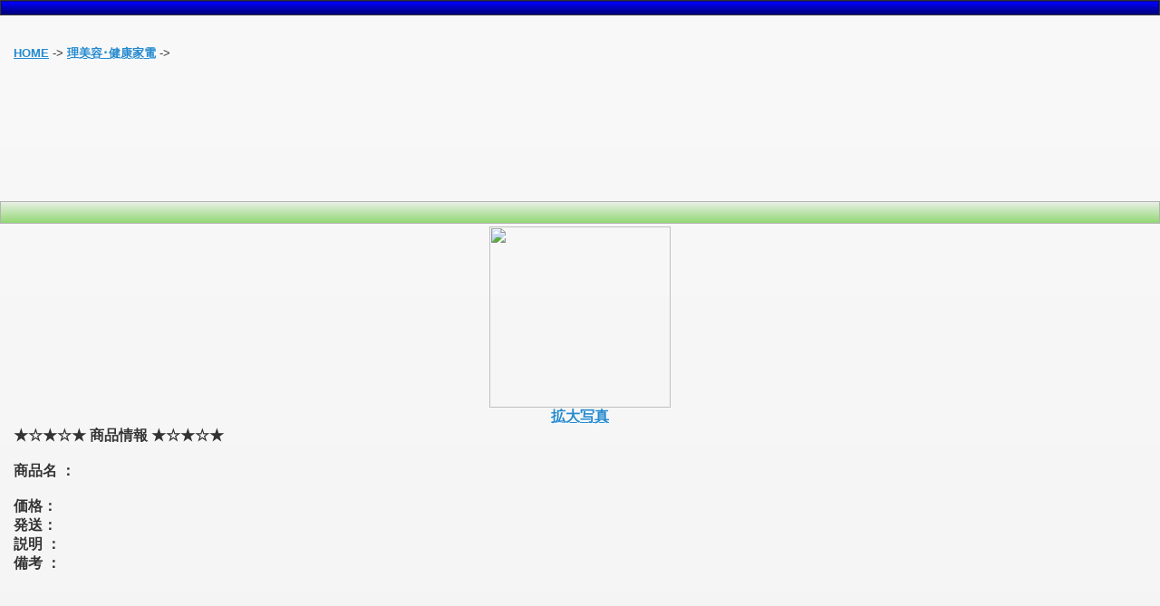

--- FILE ---
content_type: text/html; charset=UTF-8
request_url: http://homeelec.tenacity.tokyo/051nc0003895751/hit_kuw/1/9/
body_size: 1947
content:


Error calling PA-API 5.0!
HTTP Status Code: 403
Error Message: [403] Client error: `POST https://webservices.amazon.co.jp/paapi5/searchitems` resulted in a `403 Forbidden` response:
{"__type":"com.amazon.paapi5#AssociateEligibilityException","Errors":[{"Code":"AssociateNotEligible","Message":"Your acc (truncated...)

Error Type: AssociateNotEligible
Error Message: Your account does not currently meet the eligibility requirements to access the Product Advertising API.

<!DOCTYPE html> 
<html> 
<head> 
	<meta charset="utf-8">
	<meta name="viewport" content="width=device-width,minimum-scale=1.0,maximum-scale=1.0,user-scalable=yes"/>
	<meta name="robots" content="ALL">
	<meta name="description" content="" >
	<meta name="keywords" content="家電,電化,製品,電気,販売,通販" >
	<link rel="stylesheet" href="https://homeelec.tenacity.tokyo/css/jquery.mobile-1.2.0.css" />
	<link rel="stylesheet" href="https://homeelec.tenacity.tokyo/css/my-css.css" />
	<link rel="stylesheet" href="https://homeelec.tenacity.tokyo/css/style.css" type="text/css" />
	<script src="https://homeelec.tenacity.tokyo/js/jquery.js"></script>
	<script src="https://homeelec.tenacity.tokyo/js/jquery.mobile-1.2.0.js"></script>
	<title>～生活家電ＷＥＢストア｜家電通販.com</title>

</head> 

<body> 
<div data-role="page">
	<div data-role="header">
		<div class="ui-bar ui-bar-j">
			<h1 style="display: inline ;font-size: 12px;"></h1>
		</div>
	</div>
	<br />
	
	<div data-role="content">

		<font size="2">
			<a rel="external" href="https://homeelec.tenacity.tokyo/" >HOME</a> -> <a rel="external" href="http://homeelec.tenacity.tokyo/051nc0003895751/hito/1/" >理美容･健康家電</a>			-> <a rel="external" href="http://homeelec.tenacity.tokyo/051nc0003895751/hit_kuw/1/9/" ></a>
			<br /><br />
		</font>

		<br />
			<div class="text-c" >
			<script async src="https://pagead2.googlesyndication.com/pagead/js/adsbygoogle.js"></script>
		<!-- 320 * 100 -->
		<ins class="adsbygoogle"
		     style="display:inline-block;width:320px;height:100px"
		     data-ad-client="ca-pub-7707024083141875"
		     data-ad-slot="1580528543"></ins>
		<script>
		     (adsbygoogle = window.adsbygoogle || []).push({});
		</script>
		</div>
<br />
		<br />

		<ul data-role="listview" data-divider-theme="f">
			<li data-role="list-divider" ><h2 class="wordbreak"> </h2></li>
		</ul>
		<br />

		<div class="img-c" >
				<img src="" >
		</div>
		<div class="text-c" >

		<a href="#photo" data-rel="popup" data-position-to="window" data-inline="true" data-transition="fade">拡大写真</a> <!-- (1) -->
		<div data-role="popup" id="photo" data-overlay-theme="a" data-theme="d" data-corners="false" style="max-width:350px;"> <!-- (2) -->
		<a href="#" data-rel="back" data-role="button" data-theme="a" data-icon="delete" data-iconpos="notext" class="ui-btn-right">Close</a> <!-- (3) -->
		<img class="photo" src=""> <!-- (4) --></div>
		</div>

		<div class="text-16" >
			<div class="text-bo">★☆★☆★ 商品情報 ★☆★☆★</div>
			<br />
			<span class="text-bo">商品名 ： </span><a rel="external" href="" target="_blank"></a><br /><br />

			<span class="text-bo">価格：</span><span class="text-16-red"></span><br />

			<span class="text-bo">発送：</span><br />

								
			<span class="text-bo">説明 ：</span><br />
			
			
			
			
			
			
			
			<span class="text-bo">備考 ：</span><br />
									
		</div>

		<br />
			<div class="text-c" >
			<script async src="https://pagead2.googlesyndication.com/pagead/js/adsbygoogle.js"></script>
		<!-- 300*250 -->
		<ins class="adsbygoogle"
		     style="display:inline-block;width:300px;height:250px"
		     data-ad-client="ca-pub-7707024083141875"
		     data-ad-slot="7169134949"></ins>
		<script>
		     (adsbygoogle = window.adsbygoogle || []).push({});
		</script>
		</div>
<br />
		<br />

		<a rel="external" href="" data-role="button" data-icon="plus" data-theme="i" target="_blank">商品詳細</a>

		<br />
			<div class="text-c" >
			<script async src="https://pagead2.googlesyndication.com/pagead/js/adsbygoogle.js"></script>
		<!-- 336*280 -->
		<ins class="adsbygoogle"
		     style="display:inline-block;width:336px;height:280px"
		     data-ad-client="ca-pub-7707024083141875"
		     data-ad-slot="1336900947"></ins>
		<script>
		     (adsbygoogle = window.adsbygoogle || []).push({});
		</script>
		</div>
<br />
		<br />

		
			<ul data-role="listview"  data-divider-theme="j">
				<li data-role="list-divider" >超オススメ！理美容・健康家電</li>
				<div class="ui-grid-b">

					<div class="ui-block-a"><a rel="external" href=""><div class="ui-bar ui-bar-c" style="height:220px"><br /><div class="img-c-os"><img src="" /></div><br /><div class="text-14"></div><br /></div></a></div>
					<div class="ui-block-b"><a rel="external" href=""><div class="ui-bar ui-bar-c" style="height:220px"><br /><div class="img-c-os"><img src="" /></div><br /><div class="text-14"></div><br /></div></a></div>
					<div class="ui-block-c"><a rel="external" href=""><div class="ui-bar ui-bar-c" style="height:220px"><br /><div class="img-c-os"><img src="" /></div><br /><div class="text-14"></div><br /></div></a></div>

				</div>
			</ul>
		
		<HR size=1 color=#006400>		<a rel="external" href="http://homeelec.tenacity.tokyo/051nc0003895751/hito/1/" data-role="button" data-icon="arrow-l" data-theme="j" >戻る</a>
		<HR size=1 color=#006400>		<a rel="external" href="https://homeelec.tenacity.tokyo/" data-role="button" data-icon="back" data-theme="b">トップページに戻る</a>

		<HR size=1 color=#006400>
	</div>

	<div data-role="footer">
		<div class="ui-bar ui-bar-j">
			<h1 style="display: inline"><center>Copyright (C) 2026<br />生活家電ＷＥＢストア｜家電通販.com<br />All Rights Reserved</center>
</h1>
		</div> 
	</div> 

</div>



</body>
</html>






--- FILE ---
content_type: text/html; charset=utf-8
request_url: https://www.google.com/recaptcha/api2/aframe
body_size: 266
content:
<!DOCTYPE HTML><html><head><meta http-equiv="content-type" content="text/html; charset=UTF-8"></head><body><script nonce="_nhlCX8weH0_GjNuthUE7w">/** Anti-fraud and anti-abuse applications only. See google.com/recaptcha */ try{var clients={'sodar':'https://pagead2.googlesyndication.com/pagead/sodar?'};window.addEventListener("message",function(a){try{if(a.source===window.parent){var b=JSON.parse(a.data);var c=clients[b['id']];if(c){var d=document.createElement('img');d.src=c+b['params']+'&rc='+(localStorage.getItem("rc::a")?sessionStorage.getItem("rc::b"):"");window.document.body.appendChild(d);sessionStorage.setItem("rc::e",parseInt(sessionStorage.getItem("rc::e")||0)+1);localStorage.setItem("rc::h",'1768729282058');}}}catch(b){}});window.parent.postMessage("_grecaptcha_ready", "*");}catch(b){}</script></body></html>

--- FILE ---
content_type: text/css
request_url: https://homeelec.tenacity.tokyo/css/my-css.css
body_size: 8255
content:
/*
* jQuery Mobile Framework Git Build: SHA1: c2d61e2e592c67519d9a9ed0ba796fa44787e136 <> Date: Tue Sep 25 10:38:12 2012 -0700
* http://jquerymobile.com
*
* Copyright 2012 jQuery Foundation and other contributors
* Released under the MIT license.
* http://jquery.org/license
*
*/


/* Swatches */

/* A
-----------------------------------------------------------------------------------------------------------*/

.ui-bar-a {
	border: 1px solid #333333 /*{a-bar-border}*/;
	background: #111111 /*{a-bar-background-color}*/;
	color: #ffffff /*{a-bar-color}*/;
	font-weight: bold;
	text-shadow: 0 /*{a-bar-shadow-x}*/ -1px /*{a-bar-shadow-y}*/ 1px /*{a-bar-shadow-radius}*/ #000000 /*{a-bar-shadow-color}*/;
	background-image: -webkit-gradient(linear, left top, left bottom, from( #3c3c3c /*{a-bar-background-start}*/), to( #111111 /*{a-bar-background-end}*/)); /* Saf4+, Chrome */
	background-image: -webkit-linear-gradient( #3c3c3c /*{a-bar-background-start}*/, #111111 /*{a-bar-background-end}*/); /* Chrome 10+, Saf5.1+ */
	background-image:    -moz-linear-gradient( #3c3c3c /*{a-bar-background-start}*/, #111111 /*{a-bar-background-end}*/); /* FF3.6 */
	background-image:     -ms-linear-gradient( #3c3c3c /*{a-bar-background-start}*/, #111111 /*{a-bar-background-end}*/); /* IE10 */
	background-image:      -o-linear-gradient( #3c3c3c /*{a-bar-background-start}*/, #111111 /*{a-bar-background-end}*/); /* Opera 11.10+ */
	background-image:         linear-gradient( #3c3c3c /*{a-bar-background-start}*/, #111111 /*{a-bar-background-end}*/);
}
.ui-bar-a .ui-link-inherit {
	color: #ffffff /*{a-bar-color}*/;
}

.ui-bar-a a.ui-link {
	color: #7cc4e7 /*{a-bar-link-color}*/;
	font-weight: bold;
}

.ui-bar-a a.ui-link:visited {
    color: #2489ce /*{a-bar-link-visited}*/;
}

.ui-bar-a a.ui-link:hover {
	color: #2489ce /*{a-bar-link-hover}*/;
}

.ui-bar-a a.ui-link:active {
	color: #2489ce /*{a-bar-link-active}*/;
}

.ui-bar-a,
.ui-bar-a input,
.ui-bar-a select,
.ui-bar-a textarea,
.ui-bar-a button {
	 font-family: Helvetica, Arial, sans-serif /*{global-font-family}*/;
}
.ui-body-a,
.ui-overlay-a {
	border: 1px solid #444444 /*{a-body-border}*/;
	color: #ffffff /*{a-body-color}*/;
	text-shadow: 0 /*{a-body-shadow-x}*/ 1px /*{a-body-shadow-y}*/ 1px /*{a-body-shadow-radius}*/ #111111 /*{a-body-shadow-color}*/;
	background: #222222 /*{a-body-background-color}*/;
	background-image: -webkit-gradient(linear, left top, left bottom, from( #444444 /*{a-body-background-start}*/), to( #222222 /*{a-body-background-end}*/)); /* Saf4+, Chrome */
	background-image: -webkit-linear-gradient( #444444 /*{a-body-background-start}*/, #222222 /*{a-body-background-end}*/); /* Chrome 10+, Saf5.1+ */
	background-image:    -moz-linear-gradient( #444444 /*{a-body-background-start}*/, #222222 /*{a-body-background-end}*/); /* FF3.6 */
	background-image:     -ms-linear-gradient( #444444 /*{a-body-background-start}*/, #222222 /*{a-body-background-end}*/); /* IE10 */
	background-image:      -o-linear-gradient( #444444 /*{a-body-background-start}*/, #222222 /*{a-body-background-end}*/); /* Opera 11.10+ */
	background-image:         linear-gradient( #444444 /*{a-body-background-start}*/, #222222 /*{a-body-background-end}*/);
}
.ui-overlay-a {
	background-image: none;
	border-width: 0;
}
.ui-body-a,
.ui-body-a input,
.ui-body-a select,
.ui-body-a textarea,
.ui-body-a button {
	 font-family: Helvetica, Arial, sans-serif /*{global-font-family}*/;
}
.ui-body-a .ui-link-inherit {
	color: #ffffff /*{a-body-color}*/;
}

.ui-body-a .ui-link {
	color: #2489ce /*{a-body-link-color}*/;
	font-weight: bold;
}

.ui-body-a .ui-link:visited {
    color: #2489ce /*{a-body-link-visited}*/;
}

.ui-body-a .ui-link:hover {
	color: #2489ce /*{a-body-link-hover}*/;
}

.ui-body-a .ui-link:active {
	color: #2489ce /*{a-body-link-active}*/;
}

.ui-btn-up-a {
	border: 1px solid #111111 /*{a-bup-border}*/;
	background: #333333 /*{a-bup-background-color}*/;
	font-weight: bold;
	color: #ffffff /*{a-bup-color}*/;
	text-shadow: 0 /*{a-bup-shadow-x}*/ 1px /*{a-bup-shadow-y}*/ 1px /*{a-bup-shadow-radius}*/ #111111 /*{a-bup-shadow-color}*/;
	background-image: -webkit-gradient(linear, left top, left bottom, from( #444444 /*{a-bup-background-start}*/), to( #2d2d2d /*{a-bup-background-end}*/)); /* Saf4+, Chrome */
	background-image: -webkit-linear-gradient( #444444 /*{a-bup-background-start}*/, #2d2d2d /*{a-bup-background-end}*/); /* Chrome 10+, Saf5.1+ */
	background-image:    -moz-linear-gradient( #444444 /*{a-bup-background-start}*/, #2d2d2d /*{a-bup-background-end}*/); /* FF3.6 */
	background-image:     -ms-linear-gradient( #444444 /*{a-bup-background-start}*/, #2d2d2d /*{a-bup-background-end}*/); /* IE10 */
	background-image:      -o-linear-gradient( #444444 /*{a-bup-background-start}*/, #2d2d2d /*{a-bup-background-end}*/); /* Opera 11.10+ */
	background-image:         linear-gradient( #444444 /*{a-bup-background-start}*/, #2d2d2d /*{a-bup-background-end}*/);
}
.ui-btn-up-a:visited,
.ui-btn-up-a a.ui-link-inherit {
	color: #ffffff /*{a-bup-color}*/;
}
.ui-btn-hover-a {
	border: 1px solid #000000 /*{a-bhover-border}*/;
	background: #444444 /*{a-bhover-background-color}*/;
	font-weight: bold;
	color: #ffffff /*{a-bhover-color}*/;
	text-shadow: 0 /*{a-bhover-shadow-x}*/ 1px /*{a-bhover-shadow-y}*/ 1px /*{a-bhover-shadow-radius}*/ #111111 /*{a-bhover-shadow-color}*/;
	background-image: -webkit-gradient(linear, left top, left bottom, from( #555555 /*{a-bhover-background-start}*/), to( #383838 /*{a-bhover-background-end}*/)); /* Saf4+, Chrome */
	background-image: -webkit-linear-gradient( #555555 /*{a-bhover-background-start}*/, #383838 /*{a-bhover-background-end}*/); /* Chrome 10+, Saf5.1+ */
	background-image:    -moz-linear-gradient( #555555 /*{a-bhover-background-start}*/, #383838 /*{a-bhover-background-end}*/); /* FF3.6 */
	background-image:     -ms-linear-gradient( #555555 /*{a-bhover-background-start}*/, #383838 /*{a-bhover-background-end}*/); /* IE10 */
	background-image:      -o-linear-gradient( #555555 /*{a-bhover-background-start}*/, #383838 /*{a-bhover-background-end}*/); /* Opera 11.10+ */
	background-image:         linear-gradient( #555555 /*{a-bhover-background-start}*/, #383838 /*{a-bhover-background-end}*/);
}
.ui-btn-hover-a:visited,
.ui-btn-hover-a:hover,
.ui-btn-hover-a a.ui-link-inherit {
	color: #ffffff /*{a-bhover-color}*/;
}
.ui-btn-down-a {
	border: 1px solid #000000 /*{a-bdown-border}*/;
	background: #222222 /*{a-bdown-background-color}*/;
	font-weight: bold;
	color: #ffffff /*{a-bdown-color}*/;
	text-shadow: 0 /*{a-bdown-shadow-x}*/ 1px /*{a-bdown-shadow-y}*/ 1px /*{a-bdown-shadow-radius}*/ #111111 /*{a-bdown-shadow-color}*/;
	background-image: -webkit-gradient(linear, left top, left bottom, from( #202020 /*{a-bdown-background-start}*/), to( #2c2c2c /*{a-bdown-background-end}*/)); /* Saf4+, Chrome */
	background-image: -webkit-linear-gradient( #202020 /*{a-bdown-background-start}*/, #2c2c2c /*{a-bdown-background-end}*/); /* Chrome 10+, Saf5.1+ */
	background-image:    -moz-linear-gradient( #202020 /*{a-bdown-background-start}*/, #2c2c2c /*{a-bdown-background-end}*/); /* FF3.6 */
	background-image:     -ms-linear-gradient( #202020 /*{a-bdown-background-start}*/, #2c2c2c /*{a-bdown-background-end}*/); /* IE10 */
	background-image:      -o-linear-gradient( #202020 /*{a-bdown-background-start}*/, #2c2c2c /*{a-bdown-background-end}*/); /* Opera 11.10+ */
	background-image:         linear-gradient( #202020 /*{a-bdown-background-start}*/, #2c2c2c /*{a-bdown-background-end}*/);
}
.ui-btn-down-a:visited,
.ui-btn-down-a:hover,
.ui-btn-down-a a.ui-link-inherit {
	color: #ffffff /*{a-bdown-color}*/;
}
.ui-btn-up-a,
.ui-btn-hover-a,
.ui-btn-down-a {
	 font-family: Helvetica, Arial, sans-serif /*{global-font-family}*/;
	text-decoration: none;
}


/* B
-----------------------------------------------------------------------------------------------------------*/

.ui-bar-b {
	border: 1px solid #456f9a /*{b-bar-border}*/;
	background: #5e87b0 /*{b-bar-background-color}*/;
	color: #ffffff /*{b-bar-color}*/;
	font-weight: bold;
	text-shadow: 0 /*{b-bar-shadow-x}*/ 1px /*{b-bar-shadow-y}*/ 1px /*{b-bar-shadow-radius}*/ #3e6790 /*{b-bar-shadow-color}*/;
	background-image: -webkit-gradient(linear, left top, left bottom, from( #6facd5 /*{b-bar-background-start}*/), to( #497bae /*{b-bar-background-end}*/)); /* Saf4+, Chrome */
	background-image: -webkit-linear-gradient( #6facd5 /*{b-bar-background-start}*/, #497bae /*{b-bar-background-end}*/); /* Chrome 10+, Saf5.1+ */
	background-image:    -moz-linear-gradient( #6facd5 /*{b-bar-background-start}*/, #497bae /*{b-bar-background-end}*/); /* FF3.6 */
	background-image:     -ms-linear-gradient( #6facd5 /*{b-bar-background-start}*/, #497bae /*{b-bar-background-end}*/); /* IE10 */
	background-image:      -o-linear-gradient( #6facd5 /*{b-bar-background-start}*/, #497bae /*{b-bar-background-end}*/); /* Opera 11.10+ */
	background-image:         linear-gradient( #6facd5 /*{b-bar-background-start}*/, #497bae /*{b-bar-background-end}*/);
}
.ui-bar-b .ui-link-inherit {
	color: #ffffff /*{b-bar-color}*/;
}

.ui-bar-b a.ui-link {
	color: #ddf0f8 /*{b-bar-link-color}*/;
	font-weight: bold;
}

.ui-bar-b a.ui-link:visited {
    color: #ddf0f8 /*{b-bar-link-visited}*/;
}

.ui-bar-b a.ui-link:hover {
	color: #ddf0f8 /*{b-bar-link-hover}*/;
}

.ui-bar-b a.ui-link:active {
	color: #ddf0f8 /*{b-bar-link-active}*/;
}

.ui-bar-b,
.ui-bar-b input,
.ui-bar-b select,
.ui-bar-b textarea,
.ui-bar-b button {
	 font-family: Helvetica, Arial, sans-serif /*{global-font-family}*/;
}
.ui-body-b,
.ui-overlay-b {
	border: 1px solid #999999 /*{b-body-border}*/;
	color: #333333 /*{b-body-color}*/;
	text-shadow: 0 /*{b-body-shadow-x}*/ 1px /*{b-body-shadow-y}*/ 0 /*{b-body-shadow-radius}*/ #ffffff /*{b-body-shadow-color}*/;
	background: #f3f3f3 /*{b-body-background-color}*/;
	background-image: -webkit-gradient(linear, left top, left bottom, from( #dddddd /*{b-body-background-start}*/), to( #cccccc /*{b-body-background-end}*/)); /* Saf4+, Chrome */
	background-image: -webkit-linear-gradient( #dddddd /*{b-body-background-start}*/, #cccccc /*{b-body-background-end}*/); /* Chrome 10+, Saf5.1+ */
	background-image:    -moz-linear-gradient( #dddddd /*{b-body-background-start}*/, #cccccc /*{b-body-background-end}*/); /* FF3.6 */
	background-image:     -ms-linear-gradient( #dddddd /*{b-body-background-start}*/, #cccccc /*{b-body-background-end}*/); /* IE10 */
	background-image:      -o-linear-gradient( #dddddd /*{b-body-background-start}*/, #cccccc /*{b-body-background-end}*/); /* Opera 11.10+ */
	background-image:         linear-gradient( #dddddd /*{b-body-background-start}*/, #cccccc /*{b-body-background-end}*/);
}
.ui-overlay-b {
	background-image: none;
	border-width: 0;
}
.ui-body-b,
.ui-body-b input,
.ui-body-b select,
.ui-body-b textarea,
.ui-body-b button {
	 font-family: Helvetica, Arial, sans-serif /*{global-font-family}*/;
}
.ui-body-b .ui-link-inherit {
	color: #333333 /*{b-body-color}*/;
}

.ui-body-b .ui-link {
	color: #2489ce /*{b-body-link-color}*/;
	font-weight: bold;
}

.ui-body-b .ui-link:visited {
    color: #2489ce /*{b-body-link-visited}*/;
}

.ui-body-b .ui-link:hover {
	color: #2489ce /*{b-body-link-hover}*/;
}

.ui-body-b .ui-link:active {
	color: #2489ce /*{b-body-link-active}*/;
}

.ui-btn-up-b {
	border: 1px solid #044062 /*{b-bup-border}*/;
	background: #396b9e /*{b-bup-background-color}*/;
	font-weight: bold;
	color: #ffffff /*{b-bup-color}*/;
	text-shadow: 0 /*{b-bup-shadow-x}*/ 1px /*{b-bup-shadow-y}*/ 1px /*{b-bup-shadow-radius}*/ #194b7e /*{b-bup-shadow-color}*/;
	background-image: -webkit-gradient(linear, left top, left bottom, from( #5f9cc5 /*{b-bup-background-start}*/), to( #396b9e /*{b-bup-background-end}*/)); /* Saf4+, Chrome */
	background-image: -webkit-linear-gradient( #5f9cc5 /*{b-bup-background-start}*/, #396b9e /*{b-bup-background-end}*/); /* Chrome 10+, Saf5.1+ */
	background-image:    -moz-linear-gradient( #5f9cc5 /*{b-bup-background-start}*/, #396b9e /*{b-bup-background-end}*/); /* FF3.6 */
	background-image:     -ms-linear-gradient( #5f9cc5 /*{b-bup-background-start}*/, #396b9e /*{b-bup-background-end}*/); /* IE10 */
	background-image:      -o-linear-gradient( #5f9cc5 /*{b-bup-background-start}*/, #396b9e /*{b-bup-background-end}*/); /* Opera 11.10+ */
	background-image:         linear-gradient( #5f9cc5 /*{b-bup-background-start}*/, #396b9e /*{b-bup-background-end}*/);
}
.ui-btn-up-b:visited,
.ui-btn-up-b a.ui-link-inherit {
	color: #ffffff /*{b-bup-color}*/;
}
.ui-btn-hover-b {
	border: 1px solid #00415e /*{b-bhover-border}*/;
	background: #4b88b6 /*{b-bhover-background-color}*/;
	font-weight: bold;
	color: #ffffff /*{b-bhover-color}*/;
	text-shadow: 0 /*{b-bhover-shadow-x}*/ 1px /*{b-bhover-shadow-y}*/ 1px /*{b-bhover-shadow-radius}*/ #194b7e /*{b-bhover-shadow-color}*/;
	background-image: -webkit-gradient(linear, left top, left bottom, from( #6facd5 /*{b-bhover-background-start}*/), to( #4272a4 /*{b-bhover-background-end}*/)); /* Saf4+, Chrome */
	background-image: -webkit-linear-gradient( #6facd5 /*{b-bhover-background-start}*/, #4272a4 /*{b-bhover-background-end}*/); /* Chrome 10+, Saf5.1+ */
	background-image:    -moz-linear-gradient( #6facd5 /*{b-bhover-background-start}*/, #4272a4 /*{b-bhover-background-end}*/); /* FF3.6 */
	background-image:     -ms-linear-gradient( #6facd5 /*{b-bhover-background-start}*/, #4272a4 /*{b-bhover-background-end}*/); /* IE10 */
	background-image:      -o-linear-gradient( #6facd5 /*{b-bhover-background-start}*/, #4272a4 /*{b-bhover-background-end}*/); /* Opera 11.10+ */
	background-image:         linear-gradient( #6facd5 /*{b-bhover-background-start}*/, #4272a4 /*{b-bhover-background-end}*/);
}
.ui-btn-hover-b:visited,
.ui-btn-hover-b:hover,
.ui-btn-hover-b a.ui-link-inherit {
	color: #ffffff /*{b-bhover-color}*/;
}
.ui-btn-down-b {
	border: 1px solid #225377 /*{b-bdown-border}*/;
	background: #4e89c5 /*{b-bdown-background-color}*/;
	font-weight: bold;
	color: #ffffff /*{b-bdown-color}*/;
	text-shadow: 0 /*{b-bdown-shadow-x}*/ 1px /*{b-bdown-shadow-y}*/ 1px /*{b-bdown-shadow-radius}*/ #194b7e /*{b-bdown-shadow-color}*/;
	background-image: -webkit-gradient(linear, left top, left bottom, from( #295b8e /*{b-bdown-background-start}*/), to( #3e79b5 /*{b-bdown-background-end}*/)); /* Saf4+, Chrome */
	background-image: -webkit-linear-gradient( #295b8e /*{b-bdown-background-start}*/, #3e79b5 /*{b-bdown-background-end}*/); /* Chrome 10+, Saf5.1+ */
	background-image:    -moz-linear-gradient( #295b8e /*{b-bdown-background-start}*/, #3e79b5 /*{b-bdown-background-end}*/); /* FF3.6 */
	background-image:     -ms-linear-gradient( #295b8e /*{b-bdown-background-start}*/, #3e79b5 /*{b-bdown-background-end}*/); /* IE10 */
	background-image:      -o-linear-gradient( #295b8e /*{b-bdown-background-start}*/, #3e79b5 /*{b-bdown-background-end}*/); /* Opera 11.10+ */
	background-image:         linear-gradient( #295b8e /*{b-bdown-background-start}*/, #3e79b5 /*{b-bdown-background-end}*/);
}
.ui-btn-down-b:visited,
.ui-btn-down-b:hover,
.ui-btn-down-b a.ui-link-inherit {
	color: #ffffff /*{b-bdown-color}*/;
}
.ui-btn-up-b,
.ui-btn-hover-b,
.ui-btn-down-b {
	 font-family: Helvetica, Arial, sans-serif /*{global-font-family}*/;
	text-decoration: none;
}




/* C
-----------------------------------------------------------------------------------------------------------*/

.ui-bar-c {
	border: 1px solid #b3b3b3 /*{c-bar-border}*/;
	background: #eeeeee /*{c-bar-background-color}*/;
	color: #3e3e3e /*{c-bar-color}*/;
	font-weight: bold;
	text-shadow: 0 /*{c-bar-shadow-x}*/ 1px /*{c-bar-shadow-y}*/ 1px /*{c-bar-shadow-radius}*/ #ffffff /*{c-bar-shadow-color}*/;
	background-image: -webkit-gradient(linear, left top, left bottom, from( #f0f0f0 /*{c-bar-background-start}*/), to( #dddddd /*{c-bar-background-end}*/)); /* Saf4+, Chrome */
	background-image: -webkit-linear-gradient( #f0f0f0 /*{c-bar-background-start}*/, #dddddd /*{c-bar-background-end}*/); /* Chrome 10+, Saf5.1+ */
	background-image:    -moz-linear-gradient( #f0f0f0 /*{c-bar-background-start}*/, #dddddd /*{c-bar-background-end}*/); /* FF3.6 */
	background-image:     -ms-linear-gradient( #f0f0f0 /*{c-bar-background-start}*/, #dddddd /*{c-bar-background-end}*/); /* IE10 */
	background-image:      -o-linear-gradient( #f0f0f0 /*{c-bar-background-start}*/, #dddddd /*{c-bar-background-end}*/); /* Opera 11.10+ */
	background-image:         linear-gradient( #f0f0f0 /*{c-bar-background-start}*/, #dddddd /*{c-bar-background-end}*/);
}
.ui-bar-c .ui-link-inherit {
	color: #3e3e3e /*{c-bar-color}*/;
}

.ui-bar-c a.ui-link {
	color: #7cc4e7 /*{c-bar-link-color}*/;
	font-weight: bold;
}

.ui-bar-c a.ui-link:visited {
    color: #2489ce /*{c-bar-link-visited}*/;
}

.ui-bar-c a.ui-link:hover {
	color: #2489ce /*{c-bar-link-hover}*/;
}

.ui-bar-c a.ui-link:active {
	color: #2489ce /*{c-bar-link-active}*/;
}

.ui-bar-c,
.ui-bar-c input,
.ui-bar-c select,
.ui-bar-c textarea,
.ui-bar-c button {
	 font-family: Helvetica, Arial, sans-serif /*{global-font-family}*/;
}
.ui-body-c,
.ui-overlay-c {
	border: 1px solid #aaaaaa /*{c-body-border}*/;
	color: #333333 /*{c-body-color}*/;
	text-shadow: 0 /*{c-body-shadow-x}*/ 1px /*{c-body-shadow-y}*/ 0 /*{c-body-shadow-radius}*/ #ffffff /*{c-body-shadow-color}*/;
	background: #f9f9f9 /*{c-body-background-color}*/;
	background-image: -webkit-gradient(linear, left top, left bottom, from( #f9f9f9 /*{c-body-background-start}*/), to( #eeeeee /*{c-body-background-end}*/)); /* Saf4+, Chrome */
	background-image: -webkit-linear-gradient( #f9f9f9 /*{c-body-background-start}*/, #eeeeee /*{c-body-background-end}*/); /* Chrome 10+, Saf5.1+ */
	background-image:    -moz-linear-gradient( #f9f9f9 /*{c-body-background-start}*/, #eeeeee /*{c-body-background-end}*/); /* FF3.6 */
	background-image:     -ms-linear-gradient( #f9f9f9 /*{c-body-background-start}*/, #eeeeee /*{c-body-background-end}*/); /* IE10 */
	background-image:      -o-linear-gradient( #f9f9f9 /*{c-body-background-start}*/, #eeeeee /*{c-body-background-end}*/); /* Opera 11.10+ */
	background-image:         linear-gradient( #f9f9f9 /*{c-body-background-start}*/, #eeeeee /*{c-body-background-end}*/);
}
.ui-overlay-c {
	background-image: none;
	border-width: 0;
}
.ui-body-c,
.ui-body-c input,
.ui-body-c select,
.ui-body-c textarea,
.ui-body-c button {
	 font-family: Helvetica, Arial, sans-serif /*{global-font-family}*/;
}
.ui-body-c .ui-link-inherit {
	color: #333333 /*{c-body-color}*/;
}

.ui-body-c .ui-link {
	color: #2489ce /*{c-body-link-color}*/;
	font-weight: bold;
}

.ui-body-c .ui-link:visited {
    color: #2489ce /*{c-body-link-visited}*/;
}

.ui-body-c .ui-link:hover {
	color: #2489ce /*{c-body-link-hover}*/;
}

.ui-body-c .ui-link:active {
	color: #2489ce /*{c-body-link-active}*/;
}

.ui-btn-up-c {
	border: 1px solid #cccccc /*{c-bup-border}*/;
	background: #eeeeee /*{c-bup-background-color}*/;
	font-weight: bold;
	color: #2f3e46 /*{c-bup-color}*/;
	text-shadow: 0 /*{c-bup-shadow-x}*/ 1px /*{c-bup-shadow-y}*/ 0 /*{c-bup-shadow-radius}*/ #ffffff /*{c-bup-shadow-color}*/;
	background-image: -webkit-gradient(linear, left top, left bottom, from( #ffffff /*{c-bup-background-start}*/), to( #f1f1f1 /*{c-bup-background-end}*/)); /* Saf4+, Chrome */
	background-image: -webkit-linear-gradient( #ffffff /*{c-bup-background-start}*/, #f1f1f1 /*{c-bup-background-end}*/); /* Chrome 10+, Saf5.1+ */
	background-image:    -moz-linear-gradient( #ffffff /*{c-bup-background-start}*/, #f1f1f1 /*{c-bup-background-end}*/); /* FF3.6 */
	background-image:     -ms-linear-gradient( #ffffff /*{c-bup-background-start}*/, #f1f1f1 /*{c-bup-background-end}*/); /* IE10 */
	background-image:      -o-linear-gradient( #ffffff /*{c-bup-background-start}*/, #f1f1f1 /*{c-bup-background-end}*/); /* Opera 11.10+ */
	background-image:         linear-gradient( #ffffff /*{c-bup-background-start}*/, #f1f1f1 /*{c-bup-background-end}*/);
}
.ui-btn-up-c:visited,
.ui-btn-up-c a.ui-link-inherit {
	color: #2f3e46 /*{c-bup-color}*/;
}
.ui-btn-hover-c {
	border: 1px solid #bbbbbb /*{c-bhover-border}*/;
	background: #dfdfdf /*{c-bhover-background-color}*/;
	font-weight: bold;
	color: #2f3e46 /*{c-bhover-color}*/;
	text-shadow: 0 /*{c-bhover-shadow-x}*/ 1px /*{c-bhover-shadow-y}*/ 0 /*{c-bhover-shadow-radius}*/ #ffffff /*{c-bhover-shadow-color}*/;
	background-image: -webkit-gradient(linear, left top, left bottom, from( #f6f6f6 /*{c-bhover-background-start}*/), to( #e0e0e0 /*{c-bhover-background-end}*/)); /* Saf4+, Chrome */
	background-image: -webkit-linear-gradient( #f6f6f6 /*{c-bhover-background-start}*/, #e0e0e0 /*{c-bhover-background-end}*/); /* Chrome 10+, Saf5.1+ */
	background-image:    -moz-linear-gradient( #f6f6f6 /*{c-bhover-background-start}*/, #e0e0e0 /*{c-bhover-background-end}*/); /* FF3.6 */
	background-image:     -ms-linear-gradient( #f6f6f6 /*{c-bhover-background-start}*/, #e0e0e0 /*{c-bhover-background-end}*/); /* IE10 */
	background-image:      -o-linear-gradient( #f6f6f6 /*{c-bhover-background-start}*/, #e0e0e0 /*{c-bhover-background-end}*/); /* Opera 11.10+ */
	background-image:         linear-gradient( #f6f6f6 /*{c-bhover-background-start}*/, #e0e0e0 /*{c-bhover-background-end}*/);
}
.ui-btn-hover-c:visited,
.ui-btn-hover-c:hover,
.ui-btn-hover-c a.ui-link-inherit {
	color: #2f3e46 /*{c-bhover-color}*/;
}
.ui-btn-down-c {
	border: 1px solid #bbbbbb /*{c-bdown-border}*/;
	background: #d6d6d6 /*{c-bdown-background-color}*/;
	font-weight: bold;
	color: #2f3e46 /*{c-bdown-color}*/;
	text-shadow: 0 /*{c-bdown-shadow-x}*/ 1px /*{c-bdown-shadow-y}*/ 0 /*{c-bdown-shadow-radius}*/ #ffffff /*{c-bdown-shadow-color}*/;
	background-image: -webkit-gradient(linear, left top, left bottom, from( #d0d0d0 /*{c-bdown-background-start}*/), to( #dfdfdf /*{c-bdown-background-end}*/)); /* Saf4+, Chrome */
	background-image: -webkit-linear-gradient( #d0d0d0 /*{c-bdown-background-start}*/, #dfdfdf /*{c-bdown-background-end}*/); /* Chrome 10+, Saf5.1+ */
	background-image:    -moz-linear-gradient( #d0d0d0 /*{c-bdown-background-start}*/, #dfdfdf /*{c-bdown-background-end}*/); /* FF3.6 */
	background-image:     -ms-linear-gradient( #d0d0d0 /*{c-bdown-background-start}*/, #dfdfdf /*{c-bdown-background-end}*/); /* IE10 */
	background-image:      -o-linear-gradient( #d0d0d0 /*{c-bdown-background-start}*/, #dfdfdf /*{c-bdown-background-end}*/); /* Opera 11.10+ */
	background-image:         linear-gradient( #d0d0d0 /*{c-bdown-background-start}*/, #dfdfdf /*{c-bdown-background-end}*/);
}
.ui-btn-down-c:visited,
.ui-btn-down-c:hover,
.ui-btn-down-c a.ui-link-inherit {
	color: #2f3e46 /*{c-bdown-color}*/;
}
.ui-btn-up-c,
.ui-btn-hover-c,
.ui-btn-down-c {
	 font-family: Helvetica, Arial, sans-serif /*{global-font-family}*/;
	text-decoration: none;
}




/* D
-----------------------------------------------------------------------------------------------------------*/

.ui-bar-d {
	border: 1px solid #bbbbbb /*{d-bar-border}*/;
	background: #bbbbbb /*{d-bar-background-color}*/;
	color: #333333 /*{d-bar-color}*/;
	font-weight: bold;
	text-shadow: 0 /*{d-bar-shadow-x}*/ 1px /*{d-bar-shadow-y}*/ 0 /*{d-bar-shadow-radius}*/ #eeeeee /*{d-bar-shadow-color}*/;
	background-image: -webkit-gradient(linear, left top, left bottom, from( #dddddd /*{d-bar-background-start}*/), to( #bbbbbb /*{d-bar-background-end}*/)); /* Saf4+, Chrome */
	background-image: -webkit-linear-gradient( #dddddd /*{d-bar-background-start}*/, #bbbbbb /*{d-bar-background-end}*/); /* Chrome 10+, Saf5.1+ */
	background-image:    -moz-linear-gradient( #dddddd /*{d-bar-background-start}*/, #bbbbbb /*{d-bar-background-end}*/); /* FF3.6 */
	background-image:     -ms-linear-gradient( #dddddd /*{d-bar-background-start}*/, #bbbbbb /*{d-bar-background-end}*/); /* IE10 */
	background-image:      -o-linear-gradient( #dddddd /*{d-bar-background-start}*/, #bbbbbb /*{d-bar-background-end}*/); /* Opera 11.10+ */
	background-image:         linear-gradient( #dddddd /*{d-bar-background-start}*/, #bbbbbb /*{d-bar-background-end}*/);
}
.ui-bar-d .ui-link-inherit {
	color: #333333 /*{d-bar-color}*/;
}

.ui-bar-d a.ui-link {
	color: #2489ce /*{d-bar-link-color}*/;
	font-weight: bold;
}

.ui-bar-d a.ui-link:visited {
    color: #2489ce /*{d-bar-link-visited}*/;
}

.ui-bar-d a.ui-link:hover {
	color: #2489ce /*{d-bar-link-hover}*/;
}

.ui-bar-d a.ui-link:active {
	color: #2489ce /*{d-bar-link-active}*/;
}

.ui-bar-d,
.ui-bar-d input,
.ui-bar-d select,
.ui-bar-d textarea,
.ui-bar-d button {
	 font-family: Helvetica, Arial, sans-serif /*{global-font-family}*/;
}
.ui-body-d,
.ui-overlay-d {
	border: 1px solid #bbbbbb /*{d-body-border}*/;
	color: #333333 /*{d-body-color}*/;
	text-shadow: 0 /*{d-body-shadow-x}*/ 1px /*{d-body-shadow-y}*/ 0 /*{d-body-shadow-radius}*/ #ffffff /*{d-body-shadow-color}*/;
	background: #ffffff /*{d-body-background-color}*/;
	background-image: -webkit-gradient(linear, left top, left bottom, from( #ffffff /*{d-body-background-start}*/), to( #ffffff /*{d-body-background-end}*/)); /* Saf4+, Chrome */
	background-image: -webkit-linear-gradient( #ffffff /*{d-body-background-start}*/, #ffffff /*{d-body-background-end}*/); /* Chrome 10+, Saf5.1+ */
	background-image:    -moz-linear-gradient( #ffffff /*{d-body-background-start}*/, #ffffff /*{d-body-background-end}*/); /* FF3.6 */
	background-image:     -ms-linear-gradient( #ffffff /*{d-body-background-start}*/, #ffffff /*{d-body-background-end}*/); /* IE10 */
	background-image:      -o-linear-gradient( #ffffff /*{d-body-background-start}*/, #ffffff /*{d-body-background-end}*/); /* Opera 11.10+ */
	background-image:         linear-gradient( #ffffff /*{d-body-background-start}*/, #ffffff /*{d-body-background-end}*/);
}
.ui-overlay-d {
	background-image: none;
	border-width: 0;
}
.ui-body-d,
.ui-body-d input,
.ui-body-d select,
.ui-body-d textarea,
.ui-body-d button {
	 font-family: Helvetica, Arial, sans-serif /*{global-font-family}*/;
}
.ui-body-d .ui-link-inherit {
	color: #333333 /*{d-body-color}*/;
}

.ui-body-d .ui-link {
	color: #2489ce /*{d-body-link-color}*/;
	font-weight: bold;
}

.ui-body-d .ui-link:visited {
    color: #2489ce /*{d-body-link-visited}*/;
}

.ui-body-d .ui-link:hover {
	color: #2489ce /*{d-body-link-hover}*/;
}

.ui-body-d .ui-link:active {
	color: #2489ce /*{d-body-link-active}*/;
}

.ui-btn-up-d {
	border: 1px solid #bbbbbb /*{d-bup-border}*/;
	background: #ffffff /*{d-bup-background-color}*/;
	font-weight: bold;
	color: #333333 /*{d-bup-color}*/;
	text-shadow: 0 /*{d-bup-shadow-x}*/ 1px /*{d-bup-shadow-y}*/ 0 /*{d-bup-shadow-radius}*/ #ffffff /*{d-bup-shadow-color}*/;
	background-image: -webkit-gradient(linear, left top, left bottom, from( #fafafa /*{d-bup-background-start}*/), to( #f6f6f6 /*{d-bup-background-end}*/)); /* Saf4+, Chrome */
	background-image: -webkit-linear-gradient( #fafafa /*{d-bup-background-start}*/, #f6f6f6 /*{d-bup-background-end}*/); /* Chrome 10+, Saf5.1+ */
	background-image:    -moz-linear-gradient( #fafafa /*{d-bup-background-start}*/, #f6f6f6 /*{d-bup-background-end}*/); /* FF3.6 */
	background-image:     -ms-linear-gradient( #fafafa /*{d-bup-background-start}*/, #f6f6f6 /*{d-bup-background-end}*/); /* IE10 */
	background-image:      -o-linear-gradient( #fafafa /*{d-bup-background-start}*/, #f6f6f6 /*{d-bup-background-end}*/); /* Opera 11.10+ */
	background-image:         linear-gradient( #fafafa /*{d-bup-background-start}*/, #f6f6f6 /*{d-bup-background-end}*/);
}
.ui-btn-up-d:visited,
.ui-btn-up-d a.ui-link-inherit {
	color: #333333 /*{d-bup-color}*/;
}
.ui-btn-hover-d {
	border: 1px solid #aaaaaa /*{d-bhover-border}*/;
	background: #eeeeee /*{d-bhover-background-color}*/;
	font-weight: bold;
	color: #333333 /*{d-bhover-color}*/;
	text-shadow: 0 /*{d-bhover-shadow-x}*/ 1px /*{d-bhover-shadow-y}*/ 0 /*{d-bhover-shadow-radius}*/ #ffffff /*{d-bhover-shadow-color}*/;
	background-image: -webkit-gradient(linear, left top, left bottom, from( #eeeeee /*{d-bhover-background-start}*/), to( #ffffff /*{d-bhover-background-end}*/)); /* Saf4+, Chrome */
	background-image: -webkit-linear-gradient( #eeeeee /*{d-bhover-background-start}*/, #ffffff /*{d-bhover-background-end}*/); /* Chrome 10+, Saf5.1+ */
	background-image:    -moz-linear-gradient( #eeeeee /*{d-bhover-background-start}*/, #ffffff /*{d-bhover-background-end}*/); /* FF3.6 */
	background-image:     -ms-linear-gradient( #eeeeee /*{d-bhover-background-start}*/, #ffffff /*{d-bhover-background-end}*/); /* IE10 */
	background-image:      -o-linear-gradient( #eeeeee /*{d-bhover-background-start}*/, #ffffff /*{d-bhover-background-end}*/); /* Opera 11.10+ */
	background-image:         linear-gradient( #eeeeee /*{d-bhover-background-start}*/, #ffffff /*{d-bhover-background-end}*/);
}
.ui-btn-hover-d:visited,
.ui-btn-hover-d:hover,
.ui-btn-hover-d a.ui-link-inherit {
	color: #333333 /*{d-bhover-color}*/;
}
.ui-btn-down-d {
	border: 1px solid #aaaaaa /*{d-bdown-border}*/;
	background: #eeeeee /*{d-bdown-background-color}*/;
	font-weight: bold;
	color: #333333 /*{d-bdown-color}*/;
	text-shadow: 0 /*{d-bdown-shadow-x}*/ 1px /*{d-bdown-shadow-y}*/ 0 /*{d-bdown-shadow-radius}*/ #ffffff /*{d-bdown-shadow-color}*/;
	background-image: -webkit-gradient(linear, left top, left bottom, from( #e5e5e5 /*{d-bdown-background-start}*/), to( #f2f2f2 /*{d-bdown-background-end}*/)); /* Saf4+, Chrome */
	background-image: -webkit-linear-gradient( #e5e5e5 /*{d-bdown-background-start}*/, #f2f2f2 /*{d-bdown-background-end}*/); /* Chrome 10+, Saf5.1+ */
	background-image:    -moz-linear-gradient( #e5e5e5 /*{d-bdown-background-start}*/, #f2f2f2 /*{d-bdown-background-end}*/); /* FF3.6 */
	background-image:     -ms-linear-gradient( #e5e5e5 /*{d-bdown-background-start}*/, #f2f2f2 /*{d-bdown-background-end}*/); /* IE10 */
	background-image:      -o-linear-gradient( #e5e5e5 /*{d-bdown-background-start}*/, #f2f2f2 /*{d-bdown-background-end}*/); /* Opera 11.10+ */
	background-image:         linear-gradient( #e5e5e5 /*{d-bdown-background-start}*/, #f2f2f2 /*{d-bdown-background-end}*/);
}
.ui-btn-down-d:visited,
.ui-btn-down-d:hover,
.ui-btn-down-d a.ui-link-inherit {
	color: #333333 /*{d-bdown-color}*/;
}
.ui-btn-up-d,
.ui-btn-hover-d,
.ui-btn-down-d {
	 font-family: Helvetica, Arial, sans-serif /*{global-font-family}*/;
	text-decoration: none;
}




/* E
-----------------------------------------------------------------------------------------------------------*/

.ui-bar-e {
	border: 1px solid #f7c942 /*{e-bar-border}*/;
	background: #fadb4e /*{e-bar-background-color}*/;
	color: #333333 /*{e-bar-color}*/;
	font-weight: bold;
	text-shadow: 0 /*{e-bar-shadow-x}*/ 1px /*{e-bar-shadow-y}*/ 0 /*{e-bar-shadow-radius}*/ #ffffff /*{e-bar-shadow-color}*/;
	background-image: -webkit-gradient(linear, left top, left bottom, from( #fceda7 /*{e-bar-background-start}*/), to( #fbef7e /*{e-bar-background-end}*/)); /* Saf4+, Chrome */
	background-image: -webkit-linear-gradient( #fceda7 /*{e-bar-background-start}*/, #fbef7e /*{e-bar-background-end}*/); /* Chrome 10+, Saf5.1+ */
	background-image:    -moz-linear-gradient( #fceda7 /*{e-bar-background-start}*/, #fbef7e /*{e-bar-background-end}*/); /* FF3.6 */
	background-image:     -ms-linear-gradient( #fceda7 /*{e-bar-background-start}*/, #fbef7e /*{e-bar-background-end}*/); /* IE10 */
	background-image:      -o-linear-gradient( #fceda7 /*{e-bar-background-start}*/, #fbef7e /*{e-bar-background-end}*/); /* Opera 11.10+ */
	background-image:         linear-gradient( #fceda7 /*{e-bar-background-start}*/, #fbef7e /*{e-bar-background-end}*/);
}
.ui-bar-e .ui-link-inherit {
	color: #333333 /*{e-bar-color}*/;
}

.ui-bar-e a.ui-link {
	color: #2489ce /*{e-bar-link-color}*/;
	font-weight: bold;
}

.ui-bar-e a.ui-link:visited {
    color: #2489ce /*{e-bar-link-visited}*/;
}

.ui-bar-e a.ui-link:hover {
	color: #2489ce /*{e-bar-link-hover}*/;
}

.ui-bar-e a.ui-link:active {
	color: #2489ce /*{e-bar-link-active}*/;
}

.ui-bar-e,
.ui-bar-e input,
.ui-bar-e select,
.ui-bar-e textarea,
.ui-bar-e button {
	 font-family: Helvetica, Arial, sans-serif /*{global-font-family}*/;
}
.ui-body-e,
.ui-overlay-e {
	border: 1px solid #f7c942 /*{e-body-border}*/;
	color: #222222 /*{e-body-color}*/;
	text-shadow: 0 /*{e-body-shadow-x}*/ 1px /*{e-body-shadow-y}*/ 0 /*{e-body-shadow-radius}*/ #ffffff /*{e-body-shadow-color}*/;
	background: #fff9df /*{e-body-background-color}*/;
	background-image: -webkit-gradient(linear, left top, left bottom, from( #fffadf /*{e-body-background-start}*/), to( #fff3a5 /*{e-body-background-end}*/)); /* Saf4+, Chrome */
	background-image: -webkit-linear-gradient( #fffadf /*{e-body-background-start}*/, #fff3a5 /*{e-body-background-end}*/); /* Chrome 10+, Saf5.1+ */
	background-image:    -moz-linear-gradient( #fffadf /*{e-body-background-start}*/, #fff3a5 /*{e-body-background-end}*/); /* FF3.6 */
	background-image:     -ms-linear-gradient( #fffadf /*{e-body-background-start}*/, #fff3a5 /*{e-body-background-end}*/); /* IE10 */
	background-image:      -o-linear-gradient( #fffadf /*{e-body-background-start}*/, #fff3a5 /*{e-body-background-end}*/); /* Opera 11.10+ */
	background-image:         linear-gradient( #fffadf /*{e-body-background-start}*/, #fff3a5 /*{e-body-background-end}*/);
}
.ui-overlay-e {
	background-image: none;
	border-width: 0;
}
.ui-body-e,
.ui-body-e input,
.ui-body-e select,
.ui-body-e textarea,
.ui-body-e button {
	 font-family: Helvetica, Arial, sans-serif /*{global-font-family}*/;
}
.ui-body-e .ui-link-inherit {
	color: #222222 /*{e-body-color}*/;
}

.ui-body-e .ui-link {
	color: #2489ce /*{e-body-link-color}*/;
	font-weight: bold;
}

.ui-body-e .ui-link:visited {
    color: #2489ce /*{e-body-link-visited}*/;
}

.ui-body-e .ui-link:hover {
	color: #2489ce /*{e-body-link-hover}*/;
}

.ui-body-e .ui-link:active {
	color: #2489ce /*{e-body-link-active}*/;
}

.ui-btn-up-e {
	border: 1px solid #f4c63f /*{e-bup-border}*/;
	background: #fadb4e /*{e-bup-background-color}*/;
	font-weight: bold;
	color: #222222 /*{e-bup-color}*/;
	text-shadow: 0 /*{e-bup-shadow-x}*/ 1px /*{e-bup-shadow-y}*/ 0 /*{e-bup-shadow-radius}*/ #ffffff /*{e-bup-shadow-color}*/;
	background-image: -webkit-gradient(linear, left top, left bottom, from( #ffefaa /*{e-bup-background-start}*/), to( #ffe155 /*{e-bup-background-end}*/)); /* Saf4+, Chrome */
	background-image: -webkit-linear-gradient( #ffefaa /*{e-bup-background-start}*/, #ffe155 /*{e-bup-background-end}*/); /* Chrome 10+, Saf5.1+ */
	background-image:    -moz-linear-gradient( #ffefaa /*{e-bup-background-start}*/, #ffe155 /*{e-bup-background-end}*/); /* FF3.6 */
	background-image:     -ms-linear-gradient( #ffefaa /*{e-bup-background-start}*/, #ffe155 /*{e-bup-background-end}*/); /* IE10 */
	background-image:      -o-linear-gradient( #ffefaa /*{e-bup-background-start}*/, #ffe155 /*{e-bup-background-end}*/); /* Opera 11.10+ */
	background-image:         linear-gradient( #ffefaa /*{e-bup-background-start}*/, #ffe155 /*{e-bup-background-end}*/);
}
.ui-btn-up-e:visited,
.ui-btn-up-e a.ui-link-inherit {
	color: #222222 /*{e-bup-color}*/;
}
.ui-btn-hover-e {
	border: 1px solid #f2c43d /*{e-bhover-border}*/;
	background: #fbe26f /*{e-bhover-background-color}*/;
	font-weight: bold;
	color: #333333 /*{e-bhover-color}*/;
	text-shadow: 0 /*{e-bhover-shadow-x}*/ 1px /*{e-bhover-shadow-y}*/ 0 /*{e-bhover-shadow-radius}*/ #ffffff /*{e-bhover-shadow-color}*/;
	background-image: -webkit-gradient(linear, left top, left bottom, from( #fff5ba /*{e-bhover-background-start}*/), to( #fbdd52 /*{e-bhover-background-end}*/)); /* Saf4+, Chrome */
	background-image: -webkit-linear-gradient( #fff5ba /*{e-bhover-background-start}*/, #fbdd52 /*{e-bhover-background-end}*/); /* Chrome 10+, Saf5.1+ */
	background-image:    -moz-linear-gradient( #fff5ba /*{e-bhover-background-start}*/, #fbdd52 /*{e-bhover-background-end}*/); /* FF3.6 */
	background-image:     -ms-linear-gradient( #fff5ba /*{e-bhover-background-start}*/, #fbdd52 /*{e-bhover-background-end}*/); /* IE10 */
	background-image:      -o-linear-gradient( #fff5ba /*{e-bhover-background-start}*/, #fbdd52 /*{e-bhover-background-end}*/); /* Opera 11.10+ */
	background-image:         linear-gradient( #fff5ba /*{e-bhover-background-start}*/, #fbdd52 /*{e-bhover-background-end}*/);
}
.ui-btn-hover-e:visited,
.ui-btn-hover-e:hover,
.ui-btn-hover-e a.ui-link-inherit {
	color: #333333 /*{e-bhover-color}*/;
}
.ui-btn-down-e {
	border: 1px solid #f2c43d /*{e-bdown-border}*/;
	background: #fceda7 /*{e-bdown-background-color}*/;
	font-weight: bold;
	color: #333333 /*{e-bdown-color}*/;
	text-shadow: 0 /*{e-bdown-shadow-x}*/ 1px /*{e-bdown-shadow-y}*/ 0 /*{e-bdown-shadow-radius}*/ #ffffff /*{e-bdown-shadow-color}*/;
	background-image: -webkit-gradient(linear, left top, left bottom, from( #f8d94c /*{e-bdown-background-start}*/), to( #fadb4e /*{e-bdown-background-end}*/)); /* Saf4+, Chrome */
	background-image: -webkit-linear-gradient( #f8d94c /*{e-bdown-background-start}*/, #fadb4e /*{e-bdown-background-end}*/); /* Chrome 10+, Saf5.1+ */
	background-image:    -moz-linear-gradient( #f8d94c /*{e-bdown-background-start}*/, #fadb4e /*{e-bdown-background-end}*/); /* FF3.6 */
	background-image:     -ms-linear-gradient( #f8d94c /*{e-bdown-background-start}*/, #fadb4e /*{e-bdown-background-end}*/); /* IE10 */
	background-image:      -o-linear-gradient( #f8d94c /*{e-bdown-background-start}*/, #fadb4e /*{e-bdown-background-end}*/); /* Opera 11.10+ */
	background-image:         linear-gradient( #f8d94c /*{e-bdown-background-start}*/, #fadb4e /*{e-bdown-background-end}*/);
}
.ui-btn-down-e:visited,
.ui-btn-down-e:hover,
.ui-btn-down-e a.ui-link-inherit {
	color: #333333 /*{e-bdown-color}*/;
}
.ui-btn-up-e,
.ui-btn-hover-e,
.ui-btn-down-e {
	 font-family: Helvetica, Arial, sans-serif /*{global-font-family}*/;
	text-decoration: none;
}




/* F
-----------------------------------------------------------------------------------------------------------*/

.ui-bar-f {
	border: 1px solid #b3b3b3 /*{f-bar-border}*/;
	background: #93d874 /*{f-bar-background-color}*/;
	color: #3e3e3e /*{f-bar-color}*/;
	font-weight: bold;
	text-shadow: 0 /*{f-bar-shadow-x}*/ 1px /*{f-bar-shadow-y}*/ 1px /*{f-bar-shadow-radius}*/ #ffffff /*{f-bar-shadow-color}*/;
	background-image: -webkit-gradient(linear, left top, left bottom, from( #e8f0e5 /*{f-bar-background-start}*/), to( #93d874 /*{f-bar-background-end}*/)); /* Saf4+, Chrome */
	background-image: -webkit-linear-gradient( #e8f0e5 /*{f-bar-background-start}*/, #93d874 /*{f-bar-background-end}*/); /* Chrome 10+, Saf5.1+ */
	background-image:    -moz-linear-gradient( #e8f0e5 /*{f-bar-background-start}*/, #93d874 /*{f-bar-background-end}*/); /* FF3.6 */
	background-image:     -ms-linear-gradient( #e8f0e5 /*{f-bar-background-start}*/, #93d874 /*{f-bar-background-end}*/); /* IE10 */
	background-image:      -o-linear-gradient( #e8f0e5 /*{f-bar-background-start}*/, #93d874 /*{f-bar-background-end}*/); /* Opera 11.10+ */
	background-image:         linear-gradient( #e8f0e5 /*{f-bar-background-start}*/, #93d874 /*{f-bar-background-end}*/);
}
.ui-bar-f .ui-link-inherit {
	color: #3e3e3e /*{f-bar-color}*/;
}

.ui-bar-f a.ui-link {
	color: #7cc4e7 /*{f-bar-link-color}*/;
	font-weight: bold;
}

.ui-bar-f a.ui-link:visited {
    color: #2489ce /*{f-bar-link-visited}*/;
}

.ui-bar-f a.ui-link:hover {
	color: #2489ce /*{f-bar-link-hover}*/;
}

.ui-bar-f a.ui-link:active {
	color: #2489ce /*{f-bar-link-active}*/;
}

.ui-bar-f,
.ui-bar-f input,
.ui-bar-f select,
.ui-bar-f textarea,
.ui-bar-f button {
	 font-family: Helvetica, Arial, sans-serif /*{global-font-family}*/;
}
.ui-body-f,
.ui-overlay-f {
	border: 1px solid #aaaaaa /*{f-body-border}*/;
	color: #333333 /*{f-body-color}*/;
	text-shadow: 0 /*{f-body-shadow-x}*/ 1px /*{f-body-shadow-y}*/ 0 /*{f-body-shadow-radius}*/ #ffffff /*{f-body-shadow-color}*/;
	background: #f9f9f9 /*{f-body-background-color}*/;
	background-image: -webkit-gradient(linear, left top, left bottom, from( #f9f9f9 /*{f-body-background-start}*/), to( #eeeeee /*{f-body-background-end}*/)); /* Saf4+, Chrome */
	background-image: -webkit-linear-gradient( #f9f9f9 /*{f-body-background-start}*/, #eeeeee /*{f-body-background-end}*/); /* Chrome 10+, Saf5.1+ */
	background-image:    -moz-linear-gradient( #f9f9f9 /*{f-body-background-start}*/, #eeeeee /*{f-body-background-end}*/); /* FF3.6 */
	background-image:     -ms-linear-gradient( #f9f9f9 /*{f-body-background-start}*/, #eeeeee /*{f-body-background-end}*/); /* IE10 */
	background-image:      -o-linear-gradient( #f9f9f9 /*{f-body-background-start}*/, #eeeeee /*{f-body-background-end}*/); /* Opera 11.10+ */
	background-image:         linear-gradient( #f9f9f9 /*{f-body-background-start}*/, #eeeeee /*{f-body-background-end}*/);
}
.ui-overlay-f {
	background-image: none;
	border-width: 0;
}
.ui-body-f,
.ui-body-f input,
.ui-body-f select,
.ui-body-f textarea,
.ui-body-f button {
	 font-family: Helvetica, Arial, sans-serif /*{global-font-family}*/;
}
.ui-body-f .ui-link-inherit {
	color: #333333 /*{f-body-color}*/;
}

.ui-body-f .ui-link {
	color: #2489ce /*{f-body-link-color}*/;
	font-weight: bold;
}

.ui-body-f .ui-link:visited {
    color: #2489ce /*{f-body-link-visited}*/;
}

.ui-body-f .ui-link:hover {
	color: #2489ce /*{f-body-link-hover}*/;
}

.ui-body-f .ui-link:active {
	color: #2489ce /*{f-body-link-active}*/;
}

.ui-btn-up-f {
	border: 1px solid #d4f3b9 /*{f-bup-border}*/;
	background: #eeeeee /*{f-bup-background-color}*/;
	font-weight: bold;
	color: #2f3e46 /*{f-bup-color}*/;
	text-shadow: 0 /*{f-bup-shadow-x}*/ 1px /*{f-bup-shadow-y}*/ 0 /*{f-bup-shadow-radius}*/ #ffffff /*{f-bup-shadow-color}*/;
	background-image: -webkit-gradient(linear, left top, left bottom, from( #ffffff /*{f-bup-background-start}*/), to( #f1f1f1 /*{f-bup-background-end}*/)); /* Saf4+, Chrome */
	background-image: -webkit-linear-gradient( #ffffff /*{f-bup-background-start}*/, #f1f1f1 /*{f-bup-background-end}*/); /* Chrome 10+, Saf5.1+ */
	background-image:    -moz-linear-gradient( #ffffff /*{f-bup-background-start}*/, #f1f1f1 /*{f-bup-background-end}*/); /* FF3.6 */
	background-image:     -ms-linear-gradient( #ffffff /*{f-bup-background-start}*/, #f1f1f1 /*{f-bup-background-end}*/); /* IE10 */
	background-image:      -o-linear-gradient( #ffffff /*{f-bup-background-start}*/, #f1f1f1 /*{f-bup-background-end}*/); /* Opera 11.10+ */
	background-image:         linear-gradient( #ffffff /*{f-bup-background-start}*/, #f1f1f1 /*{f-bup-background-end}*/);
}
.ui-btn-up-f:visited,
.ui-btn-up-f a.ui-link-inherit {
	color: #2f3e46 /*{f-bup-color}*/;
}
.ui-btn-hover-f {
	border: 1px solid #bbbbbb /*{f-bhover-border}*/;
	background: #dfdfdf /*{f-bhover-background-color}*/;
	font-weight: bold;
	color: #2f3e46 /*{f-bhover-color}*/;
	text-shadow: 0 /*{f-bhover-shadow-x}*/ 1px /*{f-bhover-shadow-y}*/ 0 /*{f-bhover-shadow-radius}*/ #ffffff /*{f-bhover-shadow-color}*/;
	background-image: -webkit-gradient(linear, left top, left bottom, from( #f6f6f6 /*{f-bhover-background-start}*/), to( #e0e0e0 /*{f-bhover-background-end}*/)); /* Saf4+, Chrome */
	background-image: -webkit-linear-gradient( #f6f6f6 /*{f-bhover-background-start}*/, #e0e0e0 /*{f-bhover-background-end}*/); /* Chrome 10+, Saf5.1+ */
	background-image:    -moz-linear-gradient( #f6f6f6 /*{f-bhover-background-start}*/, #e0e0e0 /*{f-bhover-background-end}*/); /* FF3.6 */
	background-image:     -ms-linear-gradient( #f6f6f6 /*{f-bhover-background-start}*/, #e0e0e0 /*{f-bhover-background-end}*/); /* IE10 */
	background-image:      -o-linear-gradient( #f6f6f6 /*{f-bhover-background-start}*/, #e0e0e0 /*{f-bhover-background-end}*/); /* Opera 11.10+ */
	background-image:         linear-gradient( #f6f6f6 /*{f-bhover-background-start}*/, #e0e0e0 /*{f-bhover-background-end}*/);
}
.ui-btn-hover-f:visited,
.ui-btn-hover-f:hover,
.ui-btn-hover-f a.ui-link-inherit {
	color: #2f3e46 /*{f-bhover-color}*/;
}
.ui-btn-down-f {
	border: 1px solid #bbbbbb /*{f-bdown-border}*/;
	background: #d6d6d6 /*{f-bdown-background-color}*/;
	font-weight: bold;
	color: #2f3e46 /*{f-bdown-color}*/;
	text-shadow: 0 /*{f-bdown-shadow-x}*/ 1px /*{f-bdown-shadow-y}*/ 0 /*{f-bdown-shadow-radius}*/ #ffffff /*{f-bdown-shadow-color}*/;
	background-image: -webkit-gradient(linear, left top, left bottom, from( #d0d0d0 /*{f-bdown-background-start}*/), to( #dfdfdf /*{f-bdown-background-end}*/)); /* Saf4+, Chrome */
	background-image: -webkit-linear-gradient( #d0d0d0 /*{f-bdown-background-start}*/, #dfdfdf /*{f-bdown-background-end}*/); /* Chrome 10+, Saf5.1+ */
	background-image:    -moz-linear-gradient( #d0d0d0 /*{f-bdown-background-start}*/, #dfdfdf /*{f-bdown-background-end}*/); /* FF3.6 */
	background-image:     -ms-linear-gradient( #d0d0d0 /*{f-bdown-background-start}*/, #dfdfdf /*{f-bdown-background-end}*/); /* IE10 */
	background-image:      -o-linear-gradient( #d0d0d0 /*{f-bdown-background-start}*/, #dfdfdf /*{f-bdown-background-end}*/); /* Opera 11.10+ */
	background-image:         linear-gradient( #d0d0d0 /*{f-bdown-background-start}*/, #dfdfdf /*{f-bdown-background-end}*/);
}
.ui-btn-down-f:visited,
.ui-btn-down-f:hover,
.ui-btn-down-f a.ui-link-inherit {
	color: #2f3e46 /*{f-bdown-color}*/;
}
.ui-btn-up-f,
.ui-btn-hover-f,
.ui-btn-down-f {
	 font-family: Helvetica, Arial, sans-serif /*{global-font-family}*/;
	text-decoration: none;
}




/* G
-----------------------------------------------------------------------------------------------------------*/

.ui-bar-g {
	border: 1px solid #369217 /*{g-bar-border}*/;
	background: #49ad1f /*{g-bar-background-color}*/; 

	border: 1px solid #333333 /*{a-bar-border}*/;
	background: #111111 /*{a-bar-background-color}*/;

	color: #3e3e3e /*{g-bar-color}*/;

	color: #0404B4 /*{g-bar-color}*/;

	font-weight: bold;
	text-shadow: 0 /*{g-bar-shadow-x}*/ 1px /*{g-bar-shadow-y}*/ 1px /*{g-bar-shadow-radius}*/ #ffffff /*{g-bar-shadow-color}*/;
	background-image: -webkit-gradient(linear, left top, left bottom, from( #abea8f /*{g-bar-background-start}*/), to( #49ad1f /*{g-bar-background-end}*/)); /* Saf4+, Chrome */
	background-image: -webkit-linear-gradient( #abea8f /*{g-bar-background-start}*/, #49ad1f /*{g-bar-background-end}*/); /* Chrome 10+, Saf5.1+ */
	background-image:    -moz-linear-gradient( #abea8f /*{g-bar-background-start}*/, #49ad1f /*{g-bar-background-end}*/); /* FF3.6 */
	background-image:     -ms-linear-gradient( #abea8f /*{g-bar-background-start}*/, #49ad1f /*{g-bar-background-end}*/); /* IE10 */
	background-image:      -o-linear-gradient( #abea8f /*{g-bar-background-start}*/, #49ad1f /*{g-bar-background-end}*/); /* Opera 11.10+ */
	background-image:         linear-gradient( #abea8f /*{g-bar-background-start}*/, #49ad1f /*{g-bar-background-end}*/);
}
.ui-bar-g .ui-link-inherit {
	color: #3e3e3e /*{g-bar-color}*/;
}

.ui-bar-g a.ui-link {
	color: #7cc4e7 /*{g-bar-link-color}*/;
	font-weight: bold;
}

.ui-bar-g a.ui-link:visited {
    color: #2489ce /*{g-bar-link-visited}*/;
}

.ui-bar-g a.ui-link:hover {
	color: #2489ce /*{g-bar-link-hover}*/;
}

.ui-bar-g a.ui-link:active {
	color: #2489ce /*{g-bar-link-active}*/;
}

.ui-bar-g,
.ui-bar-g input,
.ui-bar-g select,
.ui-bar-g textarea,
.ui-bar-g button {
	 font-family: Helvetica, Arial, sans-serif /*{global-font-family}*/;
}
.ui-body-g,
.ui-overlay-g {
	border: 1px solid #aaaaaa /*{g-body-border}*/;
	color: #333333 /*{g-body-color}*/;
	text-shadow: 0 /*{g-body-shadow-x}*/ 1px /*{g-body-shadow-y}*/ 0 /*{g-body-shadow-radius}*/ #ffffff /*{g-body-shadow-color}*/;
	background: #f9f9f9 /*{g-body-background-color}*/;
	background-image: -webkit-gradient(linear, left top, left bottom, from( #f9f9f9 /*{g-body-background-start}*/), to( #eeeeee /*{g-body-background-end}*/)); /* Saf4+, Chrome */
	background-image: -webkit-linear-gradient( #f9f9f9 /*{g-body-background-start}*/, #eeeeee /*{g-body-background-end}*/); /* Chrome 10+, Saf5.1+ */
	background-image:    -moz-linear-gradient( #f9f9f9 /*{g-body-background-start}*/, #eeeeee /*{g-body-background-end}*/); /* FF3.6 */
	background-image:     -ms-linear-gradient( #f9f9f9 /*{g-body-background-start}*/, #eeeeee /*{g-body-background-end}*/); /* IE10 */
	background-image:      -o-linear-gradient( #f9f9f9 /*{g-body-background-start}*/, #eeeeee /*{g-body-background-end}*/); /* Opera 11.10+ */
	background-image:         linear-gradient( #f9f9f9 /*{g-body-background-start}*/, #eeeeee /*{g-body-background-end}*/);
}
.ui-overlay-g {
	background-image: none;
	border-width: 0;
}
.ui-body-g,
.ui-body-g input,
.ui-body-g select,
.ui-body-g textarea,
.ui-body-g button {
	 font-family: Helvetica, Arial, sans-serif /*{global-font-family}*/;
}
.ui-body-g .ui-link-inherit {
	color: #333333 /*{g-body-color}*/;
}

.ui-body-g .ui-link {
	color: #2489ce /*{g-body-link-color}*/;
	font-weight: bold;
}

.ui-body-g .ui-link:visited {
    color: #2489ce /*{g-body-link-visited}*/;
}

.ui-body-g .ui-link:hover {
	color: #2489ce /*{g-body-link-hover}*/;
}

.ui-body-g .ui-link:active {
	color: #2489ce /*{g-body-link-active}*/;
}

.ui-btn-up-g {
	border: 1px solid #7ad643 /*{g-bup-border}*/;
	background: #eeeeee /*{g-bup-background-color}*/;
	font-weight: bold;
	color: #2f3e46 /*{g-bup-color}*/;
	text-shadow: 0 /*{g-bup-shadow-x}*/ 1px /*{g-bup-shadow-y}*/ 0 /*{g-bup-shadow-radius}*/ #ffffff /*{g-bup-shadow-color}*/;
	background-image: -webkit-gradient(linear, left top, left bottom, from( #ffffff /*{g-bup-background-start}*/), to( #f1f1f1 /*{g-bup-background-end}*/)); /* Saf4+, Chrome */
	background-image: -webkit-linear-gradient( #ffffff /*{g-bup-background-start}*/, #f1f1f1 /*{g-bup-background-end}*/); /* Chrome 10+, Saf5.1+ */
	background-image:    -moz-linear-gradient( #ffffff /*{g-bup-background-start}*/, #f1f1f1 /*{g-bup-background-end}*/); /* FF3.6 */
	background-image:     -ms-linear-gradient( #ffffff /*{g-bup-background-start}*/, #f1f1f1 /*{g-bup-background-end}*/); /* IE10 */
	background-image:      -o-linear-gradient( #ffffff /*{g-bup-background-start}*/, #f1f1f1 /*{g-bup-background-end}*/); /* Opera 11.10+ */
	background-image:         linear-gradient( #ffffff /*{g-bup-background-start}*/, #f1f1f1 /*{g-bup-background-end}*/);
}
.ui-btn-up-g:visited,
.ui-btn-up-g a.ui-link-inherit {
	color: #2f3e46 /*{g-bup-color}*/;
}
.ui-btn-hover-g {
	border: 1px solid #bbbbbb /*{g-bhover-border}*/;
	background: #dfdfdf /*{g-bhover-background-color}*/;
	font-weight: bold;
	color: #2f3e46 /*{g-bhover-color}*/;
	text-shadow: 0 /*{g-bhover-shadow-x}*/ 1px /*{g-bhover-shadow-y}*/ 0 /*{g-bhover-shadow-radius}*/ #ffffff /*{g-bhover-shadow-color}*/;
	background-image: -webkit-gradient(linear, left top, left bottom, from( #f6f6f6 /*{g-bhover-background-start}*/), to( #e0e0e0 /*{g-bhover-background-end}*/)); /* Saf4+, Chrome */
	background-image: -webkit-linear-gradient( #f6f6f6 /*{g-bhover-background-start}*/, #e0e0e0 /*{g-bhover-background-end}*/); /* Chrome 10+, Saf5.1+ */
	background-image:    -moz-linear-gradient( #f6f6f6 /*{g-bhover-background-start}*/, #e0e0e0 /*{g-bhover-background-end}*/); /* FF3.6 */
	background-image:     -ms-linear-gradient( #f6f6f6 /*{g-bhover-background-start}*/, #e0e0e0 /*{g-bhover-background-end}*/); /* IE10 */
	background-image:      -o-linear-gradient( #f6f6f6 /*{g-bhover-background-start}*/, #e0e0e0 /*{g-bhover-background-end}*/); /* Opera 11.10+ */
	background-image:         linear-gradient( #f6f6f6 /*{g-bhover-background-start}*/, #e0e0e0 /*{g-bhover-background-end}*/);
}
.ui-btn-hover-g:visited,
.ui-btn-hover-g:hover,
.ui-btn-hover-g a.ui-link-inherit {
	color: #2f3e46 /*{g-bhover-color}*/;
}
.ui-btn-down-g {
	border: 1px solid #bbbbbb /*{g-bdown-border}*/;
	background: #d6d6d6 /*{g-bdown-background-color}*/;
	font-weight: bold;
	color: #2f3e46 /*{g-bdown-color}*/;
	text-shadow: 0 /*{g-bdown-shadow-x}*/ 1px /*{g-bdown-shadow-y}*/ 0 /*{g-bdown-shadow-radius}*/ #ffffff /*{g-bdown-shadow-color}*/;
	background-image: -webkit-gradient(linear, left top, left bottom, from( #d0d0d0 /*{g-bdown-background-start}*/), to( #dfdfdf /*{g-bdown-background-end}*/)); /* Saf4+, Chrome */
	background-image: -webkit-linear-gradient( #d0d0d0 /*{g-bdown-background-start}*/, #dfdfdf /*{g-bdown-background-end}*/); /* Chrome 10+, Saf5.1+ */
	background-image:    -moz-linear-gradient( #d0d0d0 /*{g-bdown-background-start}*/, #dfdfdf /*{g-bdown-background-end}*/); /* FF3.6 */
	background-image:     -ms-linear-gradient( #d0d0d0 /*{g-bdown-background-start}*/, #dfdfdf /*{g-bdown-background-end}*/); /* IE10 */
	background-image:      -o-linear-gradient( #d0d0d0 /*{g-bdown-background-start}*/, #dfdfdf /*{g-bdown-background-end}*/); /* Opera 11.10+ */
	background-image:         linear-gradient( #d0d0d0 /*{g-bdown-background-start}*/, #dfdfdf /*{g-bdown-background-end}*/);
}
.ui-btn-down-g:visited,
.ui-btn-down-g:hover,
.ui-btn-down-g a.ui-link-inherit {
	color: #2f3e46 /*{g-bdown-color}*/;
}
.ui-btn-up-g,
.ui-btn-hover-g,
.ui-btn-down-g {
	 font-family: Helvetica, Arial, sans-serif /*{global-font-family}*/;
	text-decoration: none;
}




/* H
-----------------------------------------------------------------------------------------------------------*/

.ui-bar-h {
	border: 1px solid #b3b3b3 /*{h-bar-border}*/;
	background: #eeeeee /*{h-bar-background-color}*/;
	color: #3e3e3e /*{h-bar-color}*/;
	font-weight: bold;
	text-shadow: 0 /*{h-bar-shadow-x}*/ 1px /*{h-bar-shadow-y}*/ 1px /*{h-bar-shadow-radius}*/ #ffffff /*{h-bar-shadow-color}*/;
	background-image: -webkit-gradient(linear, left top, left bottom, from( #f0f0f0 /*{h-bar-background-start}*/), to( #dddddd /*{h-bar-background-end}*/)); /* Saf4+, Chrome */
	background-image: -webkit-linear-gradient( #f0f0f0 /*{h-bar-background-start}*/, #dddddd /*{h-bar-background-end}*/); /* Chrome 10+, Saf5.1+ */
	background-image:    -moz-linear-gradient( #f0f0f0 /*{h-bar-background-start}*/, #dddddd /*{h-bar-background-end}*/); /* FF3.6 */
	background-image:     -ms-linear-gradient( #f0f0f0 /*{h-bar-background-start}*/, #dddddd /*{h-bar-background-end}*/); /* IE10 */
	background-image:      -o-linear-gradient( #f0f0f0 /*{h-bar-background-start}*/, #dddddd /*{h-bar-background-end}*/); /* Opera 11.10+ */
	background-image:         linear-gradient( #f0f0f0 /*{h-bar-background-start}*/, #dddddd /*{h-bar-background-end}*/);
}
.ui-bar-h .ui-link-inherit {
	color: #3e3e3e /*{h-bar-color}*/;
}

.ui-bar-h a.ui-link {
	color: #7cc4e7 /*{h-bar-link-color}*/;
	font-weight: bold;
}

.ui-bar-h a.ui-link:visited {
    color: #2489ce /*{h-bar-link-visited}*/;
}

.ui-bar-h a.ui-link:hover {
	color: #2489ce /*{h-bar-link-hover}*/;
}

.ui-bar-h a.ui-link:active {
	color: #2489ce /*{h-bar-link-active}*/;
}

.ui-bar-h,
.ui-bar-h input,
.ui-bar-h select,
.ui-bar-h textarea,
.ui-bar-h button {
	 font-family: Helvetica, Arial, sans-serif /*{global-font-family}*/;
}
.ui-body-h,
.ui-overlay-h {
	border: 1px solid #aaaaaa /*{h-body-border}*/;
	color: #333333 /*{h-body-color}*/;
	text-shadow: 0 /*{h-body-shadow-x}*/ 1px /*{h-body-shadow-y}*/ 0 /*{h-body-shadow-radius}*/ #ffffff /*{h-body-shadow-color}*/;
	background: #f9f9f9 /*{h-body-background-color}*/;
	background-image: -webkit-gradient(linear, left top, left bottom, from( #f9f9f9 /*{h-body-background-start}*/), to( #eeeeee /*{h-body-background-end}*/)); /* Saf4+, Chrome */
	background-image: -webkit-linear-gradient( #f9f9f9 /*{h-body-background-start}*/, #eeeeee /*{h-body-background-end}*/); /* Chrome 10+, Saf5.1+ */
	background-image:    -moz-linear-gradient( #f9f9f9 /*{h-body-background-start}*/, #eeeeee /*{h-body-background-end}*/); /* FF3.6 */
	background-image:     -ms-linear-gradient( #f9f9f9 /*{h-body-background-start}*/, #eeeeee /*{h-body-background-end}*/); /* IE10 */
	background-image:      -o-linear-gradient( #f9f9f9 /*{h-body-background-start}*/, #eeeeee /*{h-body-background-end}*/); /* Opera 11.10+ */
	background-image:         linear-gradient( #f9f9f9 /*{h-body-background-start}*/, #eeeeee /*{h-body-background-end}*/);
}
.ui-overlay-h {
	background-image: none;
	border-width: 0;
}
.ui-body-h,
.ui-body-h input,
.ui-body-h select,
.ui-body-h textarea,
.ui-body-h button {
	 font-family: Helvetica, Arial, sans-serif /*{global-font-family}*/;
}
.ui-body-h .ui-link-inherit {
	color: #333333 /*{h-body-color}*/;
}

.ui-body-h .ui-link {
	color: #2489ce /*{h-body-link-color}*/;
	font-weight: bold;
}

.ui-body-h .ui-link:visited {
    color: #2489ce /*{h-body-link-visited}*/;
}

.ui-body-h .ui-link:hover {
	color: #2489ce /*{h-body-link-hover}*/;
}

.ui-body-h .ui-link:active {
	color: #2489ce /*{h-body-link-active}*/;
}

.ui-btn-up-h {
	border: 1px solid #f16f0e /*{h-bup-border}*/;
	background: #f29307 /*{h-bup-background-color}*/;
	font-weight: bold;
	color: #2f3e46 /*{h-bup-color}*/;
	text-shadow: 0 /*{h-bup-shadow-x}*/ 1px /*{h-bup-shadow-y}*/ 0 /*{h-bup-shadow-radius}*/ #ffffff /*{h-bup-shadow-color}*/;
	background-image: -webkit-gradient(linear, left top, left bottom, from( #f29307 /*{h-bup-background-start}*/), to( #f29307 /*{h-bup-background-end}*/)); /* Saf4+, Chrome */
	background-image: -webkit-linear-gradient( #f29307 /*{h-bup-background-start}*/, #f29307 /*{h-bup-background-end}*/); /* Chrome 10+, Saf5.1+ */
	background-image:    -moz-linear-gradient( #f29307 /*{h-bup-background-start}*/, #f29307 /*{h-bup-background-end}*/); /* FF3.6 */
	background-image:     -ms-linear-gradient( #f29307 /*{h-bup-background-start}*/, #f29307 /*{h-bup-background-end}*/); /* IE10 */
	background-image:      -o-linear-gradient( #f29307 /*{h-bup-background-start}*/, #f29307 /*{h-bup-background-end}*/); /* Opera 11.10+ */
	background-image:         linear-gradient( #f29307 /*{h-bup-background-start}*/, #f29307 /*{h-bup-background-end}*/);
}
.ui-btn-up-h:visited,
.ui-btn-up-h a.ui-link-inherit {
	color: #2f3e46 /*{h-bup-color}*/;
}
.ui-btn-hover-h {
	border: 1px solid #bbbbbb /*{h-bhover-border}*/;
	background: #dfdfdf /*{h-bhover-background-color}*/;
	font-weight: bold;
	color: #2f3e46 /*{h-bhover-color}*/;
	text-shadow: 0 /*{h-bhover-shadow-x}*/ 1px /*{h-bhover-shadow-y}*/ 0 /*{h-bhover-shadow-radius}*/ #ffffff /*{h-bhover-shadow-color}*/;
	background-image: -webkit-gradient(linear, left top, left bottom, from( #f6f6f6 /*{h-bhover-background-start}*/), to( #e0e0e0 /*{h-bhover-background-end}*/)); /* Saf4+, Chrome */
	background-image: -webkit-linear-gradient( #f6f6f6 /*{h-bhover-background-start}*/, #e0e0e0 /*{h-bhover-background-end}*/); /* Chrome 10+, Saf5.1+ */
	background-image:    -moz-linear-gradient( #f6f6f6 /*{h-bhover-background-start}*/, #e0e0e0 /*{h-bhover-background-end}*/); /* FF3.6 */
	background-image:     -ms-linear-gradient( #f6f6f6 /*{h-bhover-background-start}*/, #e0e0e0 /*{h-bhover-background-end}*/); /* IE10 */
	background-image:      -o-linear-gradient( #f6f6f6 /*{h-bhover-background-start}*/, #e0e0e0 /*{h-bhover-background-end}*/); /* Opera 11.10+ */
	background-image:         linear-gradient( #f6f6f6 /*{h-bhover-background-start}*/, #e0e0e0 /*{h-bhover-background-end}*/);
}
.ui-btn-hover-h:visited,
.ui-btn-hover-h:hover,
.ui-btn-hover-h a.ui-link-inherit {
	color: #2f3e46 /*{h-bhover-color}*/;
}
.ui-btn-down-h {
	border: 1px solid #bbbbbb /*{h-bdown-border}*/;
	background: #d6d6d6 /*{h-bdown-background-color}*/;
	font-weight: bold;
	color: #2f3e46 /*{h-bdown-color}*/;
	text-shadow: 0 /*{h-bdown-shadow-x}*/ 1px /*{h-bdown-shadow-y}*/ 0 /*{h-bdown-shadow-radius}*/ #ffffff /*{h-bdown-shadow-color}*/;
	background-image: -webkit-gradient(linear, left top, left bottom, from( #d0d0d0 /*{h-bdown-background-start}*/), to( #dfdfdf /*{h-bdown-background-end}*/)); /* Saf4+, Chrome */
	background-image: -webkit-linear-gradient( #d0d0d0 /*{h-bdown-background-start}*/, #dfdfdf /*{h-bdown-background-end}*/); /* Chrome 10+, Saf5.1+ */
	background-image:    -moz-linear-gradient( #d0d0d0 /*{h-bdown-background-start}*/, #dfdfdf /*{h-bdown-background-end}*/); /* FF3.6 */
	background-image:     -ms-linear-gradient( #d0d0d0 /*{h-bdown-background-start}*/, #dfdfdf /*{h-bdown-background-end}*/); /* IE10 */
	background-image:      -o-linear-gradient( #d0d0d0 /*{h-bdown-background-start}*/, #dfdfdf /*{h-bdown-background-end}*/); /* Opera 11.10+ */
	background-image:         linear-gradient( #d0d0d0 /*{h-bdown-background-start}*/, #dfdfdf /*{h-bdown-background-end}*/);
}
.ui-btn-down-h:visited,
.ui-btn-down-h:hover,
.ui-btn-down-h a.ui-link-inherit {
	color: #2f3e46 /*{h-bdown-color}*/;
}
.ui-btn-up-h,
.ui-btn-hover-h,
.ui-btn-down-h {
	 font-family: Helvetica, Arial, sans-serif /*{global-font-family}*/;
	text-decoration: none;
}




/* I
-----------------------------------------------------------------------------------------------------------*/

.ui-bar-i {
	border: 1px solid #b3b3b3 /*{i-bar-border}*/;
	background: #eeeeee /*{i-bar-background-color}*/;
	color: #3e3e3e /*{i-bar-color}*/;
	font-weight: bold;
	text-shadow: 0 /*{i-bar-shadow-x}*/ 1px /*{i-bar-shadow-y}*/ 1px /*{i-bar-shadow-radius}*/ #ffffff /*{i-bar-shadow-color}*/;
	background-image: -webkit-gradient(linear, left top, left bottom, from( #f0f0f0 /*{i-bar-background-start}*/), to( #dddddd /*{i-bar-background-end}*/)); /* Saf4+, Chrome */
	background-image: -webkit-linear-gradient( #f0f0f0 /*{i-bar-background-start}*/, #dddddd /*{i-bar-background-end}*/); /* Chrome 10+, Saf5.1+ */
	background-image:    -moz-linear-gradient( #f0f0f0 /*{i-bar-background-start}*/, #dddddd /*{i-bar-background-end}*/); /* FF3.6 */
	background-image:     -ms-linear-gradient( #f0f0f0 /*{i-bar-background-start}*/, #dddddd /*{i-bar-background-end}*/); /* IE10 */
	background-image:      -o-linear-gradient( #f0f0f0 /*{i-bar-background-start}*/, #dddddd /*{i-bar-background-end}*/); /* Opera 11.10+ */
	background-image:         linear-gradient( #f0f0f0 /*{i-bar-background-start}*/, #dddddd /*{i-bar-background-end}*/);
}
.ui-bar-i .ui-link-inherit {
	color: #3e3e3e /*{i-bar-color}*/;
}

.ui-bar-i a.ui-link {
	color: #7cc4e7 /*{i-bar-link-color}*/;
	font-weight: bold;
}

.ui-bar-i a.ui-link:visited {
    color: #2489ce /*{i-bar-link-visited}*/;
}

.ui-bar-i a.ui-link:hover {
	color: #2489ce /*{i-bar-link-hover}*/;
}

.ui-bar-i a.ui-link:active {
	color: #2489ce /*{i-bar-link-active}*/;
}

.ui-bar-i,
.ui-bar-i input,
.ui-bar-i select,
.ui-bar-i textarea,
.ui-bar-i button {
	 font-family: Helvetica, Arial, sans-serif /*{global-font-family}*/;
}
.ui-body-i,
.ui-overlay-i {
	border: 1px solid #aaaaaa /*{i-body-border}*/;
	color: #333333 /*{i-body-color}*/;
	text-shadow: 0 /*{i-body-shadow-x}*/ 1px /*{i-body-shadow-y}*/ 0 /*{i-body-shadow-radius}*/ #ffffff /*{i-body-shadow-color}*/;
	background: #f9f9f9 /*{i-body-background-color}*/;
	background-image: -webkit-gradient(linear, left top, left bottom, from( #f9f9f9 /*{i-body-background-start}*/), to( #eeeeee /*{i-body-background-end}*/)); /* Saf4+, Chrome */
	background-image: -webkit-linear-gradient( #f9f9f9 /*{i-body-background-start}*/, #eeeeee /*{i-body-background-end}*/); /* Chrome 10+, Saf5.1+ */
	background-image:    -moz-linear-gradient( #f9f9f9 /*{i-body-background-start}*/, #eeeeee /*{i-body-background-end}*/); /* FF3.6 */
	background-image:     -ms-linear-gradient( #f9f9f9 /*{i-body-background-start}*/, #eeeeee /*{i-body-background-end}*/); /* IE10 */
	background-image:      -o-linear-gradient( #f9f9f9 /*{i-body-background-start}*/, #eeeeee /*{i-body-background-end}*/); /* Opera 11.10+ */
	background-image:         linear-gradient( #f9f9f9 /*{i-body-background-start}*/, #eeeeee /*{i-body-background-end}*/);
}
.ui-overlay-i {
	background-image: none;
	border-width: 0;
}
.ui-body-i,
.ui-body-i input,
.ui-body-i select,
.ui-body-i textarea,
.ui-body-i button {
	 font-family: Helvetica, Arial, sans-serif /*{global-font-family}*/;
}
.ui-body-i .ui-link-inherit {
	color: #333333 /*{i-body-color}*/;
}

.ui-body-i .ui-link {
	color: #2489ce /*{i-body-link-color}*/;
	font-weight: bold;
}

.ui-body-i .ui-link:visited {
    color: #2489ce /*{i-body-link-visited}*/;
}

.ui-body-i .ui-link:hover {
	color: #2489ce /*{i-body-link-hover}*/;
}

.ui-body-i .ui-link:active {
	color: #2489ce /*{i-body-link-active}*/;
}

.ui-btn-up-i {
	border: 1px solid #3d9b1c /*{i-bup-border}*/;
	background: #8ed544 /*{i-bup-background-color}*/;
	font-weight: bold;
	color: #2f3e46 /*{i-bup-color}*/;
	text-shadow: 0 /*{i-bup-shadow-x}*/ 1px /*{i-bup-shadow-y}*/ 0 /*{i-bup-shadow-radius}*/ #ffffff /*{i-bup-shadow-color}*/;
	background-image: -webkit-gradient(linear, left top, left bottom, from( #e1f2ce /*{i-bup-background-start}*/), to( #8ed544 /*{i-bup-background-end}*/)); /* Saf4+, Chrome */
	background-image: -webkit-linear-gradient( #e1f2ce /*{i-bup-background-start}*/, #8ed544 /*{i-bup-background-end}*/); /* Chrome 10+, Saf5.1+ */
	background-image:    -moz-linear-gradient( #e1f2ce /*{i-bup-background-start}*/, #8ed544 /*{i-bup-background-end}*/); /* FF3.6 */
	background-image:     -ms-linear-gradient( #e1f2ce /*{i-bup-background-start}*/, #8ed544 /*{i-bup-background-end}*/); /* IE10 */
	background-image:      -o-linear-gradient( #e1f2ce /*{i-bup-background-start}*/, #8ed544 /*{i-bup-background-end}*/); /* Opera 11.10+ */
	background-image:         linear-gradient( #e1f2ce /*{i-bup-background-start}*/, #8ed544 /*{i-bup-background-end}*/);
}
.ui-btn-up-i:visited,
.ui-btn-up-i a.ui-link-inherit {
	color: #2f3e46 /*{i-bup-color}*/;
}
.ui-btn-hover-i {
	border: 1px solid #bbbbbb /*{i-bhover-border}*/;
	background: #dfdfdf /*{i-bhover-background-color}*/;
	font-weight: bold;
	color: #2f3e46 /*{i-bhover-color}*/;
	text-shadow: 0 /*{i-bhover-shadow-x}*/ 1px /*{i-bhover-shadow-y}*/ 0 /*{i-bhover-shadow-radius}*/ #ffffff /*{i-bhover-shadow-color}*/;
	background-image: -webkit-gradient(linear, left top, left bottom, from( #f6f6f6 /*{i-bhover-background-start}*/), to( #e0e0e0 /*{i-bhover-background-end}*/)); /* Saf4+, Chrome */
	background-image: -webkit-linear-gradient( #f6f6f6 /*{i-bhover-background-start}*/, #e0e0e0 /*{i-bhover-background-end}*/); /* Chrome 10+, Saf5.1+ */
	background-image:    -moz-linear-gradient( #f6f6f6 /*{i-bhover-background-start}*/, #e0e0e0 /*{i-bhover-background-end}*/); /* FF3.6 */
	background-image:     -ms-linear-gradient( #f6f6f6 /*{i-bhover-background-start}*/, #e0e0e0 /*{i-bhover-background-end}*/); /* IE10 */
	background-image:      -o-linear-gradient( #f6f6f6 /*{i-bhover-background-start}*/, #e0e0e0 /*{i-bhover-background-end}*/); /* Opera 11.10+ */
	background-image:         linear-gradient( #f6f6f6 /*{i-bhover-background-start}*/, #e0e0e0 /*{i-bhover-background-end}*/);
}
.ui-btn-hover-i:visited,
.ui-btn-hover-i:hover,
.ui-btn-hover-i a.ui-link-inherit {
	color: #2f3e46 /*{i-bhover-color}*/;
}
.ui-btn-down-i {
	border: 1px solid #bbbbbb /*{i-bdown-border}*/;
	background: #d6d6d6 /*{i-bdown-background-color}*/;
	font-weight: bold;
	color: #2f3e46 /*{i-bdown-color}*/;
	text-shadow: 0 /*{i-bdown-shadow-x}*/ 1px /*{i-bdown-shadow-y}*/ 0 /*{i-bdown-shadow-radius}*/ #ffffff /*{i-bdown-shadow-color}*/;
	background-image: -webkit-gradient(linear, left top, left bottom, from( #d0d0d0 /*{i-bdown-background-start}*/), to( #dfdfdf /*{i-bdown-background-end}*/)); /* Saf4+, Chrome */
	background-image: -webkit-linear-gradient( #d0d0d0 /*{i-bdown-background-start}*/, #dfdfdf /*{i-bdown-background-end}*/); /* Chrome 10+, Saf5.1+ */
	background-image:    -moz-linear-gradient( #d0d0d0 /*{i-bdown-background-start}*/, #dfdfdf /*{i-bdown-background-end}*/); /* FF3.6 */
	background-image:     -ms-linear-gradient( #d0d0d0 /*{i-bdown-background-start}*/, #dfdfdf /*{i-bdown-background-end}*/); /* IE10 */
	background-image:      -o-linear-gradient( #d0d0d0 /*{i-bdown-background-start}*/, #dfdfdf /*{i-bdown-background-end}*/); /* Opera 11.10+ */
	background-image:         linear-gradient( #d0d0d0 /*{i-bdown-background-start}*/, #dfdfdf /*{i-bdown-background-end}*/);
}
.ui-btn-down-i:visited,
.ui-btn-down-i:hover,
.ui-btn-down-i a.ui-link-inherit {
	color: #2f3e46 /*{i-bdown-color}*/;
}
.ui-btn-up-i,
.ui-btn-hover-i,
.ui-btn-down-i {
	 font-family: Helvetica, Arial, sans-serif /*{global-font-family}*/;
	text-decoration: none;
}


/* J
-----------------------------------------------------------------------------------------------------------*/

.ui-bar-j {
	border: 1px solid #08088A /*{e-bar-border}*/;
/*	background: #fadb4e /*{e-bar-background-color}*/; */
	background: #000080 /*{e-bar-background-color}*/;
	color: #ffffff /*{e-bar-color}*/;
	font-weight: bold;
	text-shadow: 0 /*{e-bar-shadow-x}*/ 1px /*{e-bar-shadow-y}*/ 0 /*{e-bar-shadow-radius}*/ #ffffff /*{e-bar-shadow-color}*/;
	background-image: -webkit-gradient(linear, left top, left bottom, from( #0000FF /*{e-bar-background-start}*/), to( #000080 /*{e-bar-background-end}*/)); /* Saf4+, Chrome */
	background-image: -webkit-linear-gradient( #0000FF /*{e-bar-background-start}*/, #000080 /*{e-bar-background-end}*/); /* Chrome 10+, Saf5.1+ */
	background-image:    -moz-linear-gradient( #0000FF /*{e-bar-background-start}*/, #000080 /*{e-bar-background-end}*/); /* FF3.6 */
	background-image:     -ms-linear-gradient( #0000FF /*{e-bar-background-start}*/, #000080 /*{e-bar-background-end}*/); /* IE10 */
	background-image:      -o-linear-gradient( #0000FF /*{e-bar-background-start}*/, #000080 /*{e-bar-background-end}*/); /* Opera 11.10+ */
	background-image:         linear-gradient( #0000FF /*{e-bar-background-start}*/, #000080 /*{e-bar-background-end}*/);
}
.ui-bar-j .ui-link-inherit {
	color: #333333 /*{e-bar-color}*/;
}

.ui-bar-j a.ui-link {
	color: #2489ce /*{e-bar-link-color}*/;
	font-weight: bold;
}

.ui-bar-j a.ui-link:visited {
    color: #2489ce /*{e-bar-link-visited}*/;
}

.ui-bar-j a.ui-link:hover {
	color: #2489ce /*{e-bar-link-hover}*/;
}

.ui-bar-j a.ui-link:active {
	color: #2489ce /*{e-bar-link-active}*/;
}

.ui-bar-j,
.ui-bar-j input,
.ui-bar-j select,
.ui-bar-j textarea,
.ui-bar-j button {
	 font-family: Helvetica, Arial, sans-serif /*{global-font-family}*/;
}
.ui-body-j,
.ui-overlay-j {
	border: 1px solid #f7c942 /*{e-body-border}*/;
	color: #222222 /*{e-body-color}*/;
	text-shadow: 0 /*{e-body-shadow-x}*/ 1px /*{e-body-shadow-y}*/ 0 /*{e-body-shadow-radius}*/ #ffffff /*{e-body-shadow-color}*/;
	background: #fff9df /*{e-body-background-color}*/;
	background-image: -webkit-gradient(linear, left top, left bottom, from( #fffadf /*{e-body-background-start}*/), to( #fff3a5 /*{e-body-background-end}*/)); /* Saf4+, Chrome */
	background-image: -webkit-linear-gradient( #fffadf /*{e-body-background-start}*/, #fff3a5 /*{e-body-background-end}*/); /* Chrome 10+, Saf5.1+ */
	background-image:    -moz-linear-gradient( #fffadf /*{e-body-background-start}*/, #fff3a5 /*{e-body-background-end}*/); /* FF3.6 */
	background-image:     -ms-linear-gradient( #fffadf /*{e-body-background-start}*/, #fff3a5 /*{e-body-background-end}*/); /* IE10 */
	background-image:      -o-linear-gradient( #fffadf /*{e-body-background-start}*/, #fff3a5 /*{e-body-background-end}*/); /* Opera 11.10+ */
	background-image:         linear-gradient( #fffadf /*{e-body-background-start}*/, #fff3a5 /*{e-body-background-end}*/);
}
.ui-overlay-j {
	background-image: none;
	border-width: 0;
}
.ui-body-j,
.ui-body-j input,
.ui-body-j select,
.ui-body-j textarea,
.ui-body-j button {
	 font-family: Helvetica, Arial, sans-serif /*{global-font-family}*/;
}
.ui-body-j .ui-link-inherit {
	color: #222222 /*{e-body-color}*/;
}

.ui-body-j .ui-link {
	color: #2489ce /*{e-body-link-color}*/;
	font-weight: bold;
}

.ui-body-j .ui-link:visited {
    color: #2489ce /*{e-body-link-visited}*/;
}

.ui-body-j .ui-link:hover {
	color: #2489ce /*{e-body-link-hover}*/;
}

.ui-body-j .ui-link:active {
	color: #2489ce /*{e-body-link-active}*/;
}

.ui-btn-up-j {
	border: 1px solid #f4c63f /*{e-bup-border}*/;
	background: #01A9DB /*{e-bup-background-color}*/;
	font-weight: bold;
	color: #222222 /*{e-bup-color}*/;
	text-shadow: 0 /*{e-bup-shadow-x}*/ 1px /*{e-bup-shadow-y}*/ 0 /*{e-bup-shadow-radius}*/ #ffffff /*{e-bup-shadow-color}*/;
	background-image: -webkit-gradient(linear, left top, left bottom, from( #81BEF7 /*{e-bup-background-start}*/), to( #01A9DB /*{e-bup-background-end}*/)); /* Saf4+, Chrome */
	background-image: -webkit-linear-gradient( #81BEF7 /*{e-bup-background-start}*/, #01A9DB /*{e-bup-background-end}*/); /* Chrome 10+, Saf5.1+ */
	background-image:    -moz-linear-gradient( #81BEF7 /*{e-bup-background-start}*/, #01A9DB /*{e-bup-background-end}*/); /* FF3.6 */
	background-image:     -ms-linear-gradient( #81BEF7 /*{e-bup-background-start}*/, #01A9DB /*{e-bup-background-end}*/); /* IE10 */
	background-image:      -o-linear-gradient( #81BEF7 /*{e-bup-background-start}*/, #01A9DB /*{e-bup-background-end}*/); /* Opera 11.10+ */
	background-image:         linear-gradient( #81BEF7 /*{e-bup-background-start}*/, #01A9DB /*{e-bup-background-end}*/);
}
.ui-btn-up-j:visited,
.ui-btn-up-j a.ui-link-inherit {
	color: #222222 /*{e-bup-color}*/;
}
.ui-btn-hover-j {
	border: 1px solid #f2c43d /*{e-bhover-border}*/;
	background: #fbe26f /*{e-bhover-background-color}*/;
	font-weight: bold;
	color: #333333 /*{e-bhover-color}*/;
	text-shadow: 0 /*{e-bhover-shadow-x}*/ 1px /*{e-bhover-shadow-y}*/ 0 /*{e-bhover-shadow-radius}*/ #ffffff /*{e-bhover-shadow-color}*/;
	background-image: -webkit-gradient(linear, left top, left bottom, from( #fff5ba /*{e-bhover-background-start}*/), to( #fbdd52 /*{e-bhover-background-end}*/)); /* Saf4+, Chrome */
	background-image: -webkit-linear-gradient( #fff5ba /*{e-bhover-background-start}*/, #fbdd52 /*{e-bhover-background-end}*/); /* Chrome 10+, Saf5.1+ */
	background-image:    -moz-linear-gradient( #fff5ba /*{e-bhover-background-start}*/, #fbdd52 /*{e-bhover-background-end}*/); /* FF3.6 */
	background-image:     -ms-linear-gradient( #fff5ba /*{e-bhover-background-start}*/, #fbdd52 /*{e-bhover-background-end}*/); /* IE10 */
	background-image:      -o-linear-gradient( #fff5ba /*{e-bhover-background-start}*/, #fbdd52 /*{e-bhover-background-end}*/); /* Opera 11.10+ */
	background-image:         linear-gradient( #fff5ba /*{e-bhover-background-start}*/, #fbdd52 /*{e-bhover-background-end}*/);
}
.ui-btn-hover-j:visited,
.ui-btn-hover-j:hover,
.ui-btn-hover-j a.ui-link-inherit {
	color: #333333 /*{e-bhover-color}*/;
}
.ui-btn-down-j {
	border: 1px solid #f2c43d /*{e-bdown-border}*/;
	background: #fceda7 /*{e-bdown-background-color}*/;
	font-weight: bold;
	color: #333333 /*{e-bdown-color}*/;
	text-shadow: 0 /*{e-bdown-shadow-x}*/ 1px /*{e-bdown-shadow-y}*/ 0 /*{e-bdown-shadow-radius}*/ #ffffff /*{e-bdown-shadow-color}*/;
	background-image: -webkit-gradient(linear, left top, left bottom, from( #f8d94c /*{e-bdown-background-start}*/), to( #fadb4e /*{e-bdown-background-end}*/)); /* Saf4+, Chrome */
	background-image: -webkit-linear-gradient( #f8d94c /*{e-bdown-background-start}*/, #fadb4e /*{e-bdown-background-end}*/); /* Chrome 10+, Saf5.1+ */
	background-image:    -moz-linear-gradient( #f8d94c /*{e-bdown-background-start}*/, #fadb4e /*{e-bdown-background-end}*/); /* FF3.6 */
	background-image:     -ms-linear-gradient( #f8d94c /*{e-bdown-background-start}*/, #fadb4e /*{e-bdown-background-end}*/); /* IE10 */
	background-image:      -o-linear-gradient( #f8d94c /*{e-bdown-background-start}*/, #fadb4e /*{e-bdown-background-end}*/); /* Opera 11.10+ */
	background-image:         linear-gradient( #f8d94c /*{e-bdown-background-start}*/, #fadb4e /*{e-bdown-background-end}*/);
}
.ui-btn-down-j:visited,
.ui-btn-down-j:hover,
.ui-btn-down-j a.ui-link-inherit {
	color: #333333 /*{e-bdown-color}*/;
}
.ui-btn-up-j,
.ui-btn-hover-j,
.ui-btn-down-j {
	 font-family: Helvetica, Arial, sans-serif /*{global-font-family}*/;
	text-decoration: none;
}




/* Structure */

/* links within "buttons" 
-----------------------------------------------------------------------------------------------------------*/

a.ui-link-inherit {
	text-decoration: none !important;
}


/* Active class used as the "on" state across all themes
-----------------------------------------------------------------------------------------------------------*/
.ui-btn-active {
	border: 1px solid #2373a5 /*{global-active-border}*/;
	background: #387bbe /*{global-active-background-color}*/;
	font-weight: bold;
	color: #ffffff /*{global-active-color}*/;
	cursor: pointer;
	text-shadow: 0 /*{global-active-shadow-x}*/ 1px /*{global-active-shadow-y}*/ 1px /*{global-active-shadow-radius}*/ #3373a5 /*{global-active-shadow-color}*/;
	text-decoration: none;
	background-image: -webkit-gradient(linear, left top, left bottom, from( #5393c5 /*{global-active-background-start}*/), to( #6facd5 /*{global-active-background-end}*/)); /* Saf4+, Chrome */
	background-image: -webkit-linear-gradient( #5393c5 /*{global-active-background-start}*/, #6facd5 /*{global-active-background-end}*/); /* Chrome 10+, Saf5.1+ */
	background-image:    -moz-linear-gradient( #5393c5 /*{global-active-background-start}*/, #6facd5 /*{global-active-background-end}*/); /* FF3.6 */
	background-image:     -ms-linear-gradient( #5393c5 /*{global-active-background-start}*/, #6facd5 /*{global-active-background-end}*/); /* IE10 */
	background-image:      -o-linear-gradient( #5393c5 /*{global-active-background-start}*/, #6facd5 /*{global-active-background-end}*/); /* Opera 11.10+ */
	background-image:         linear-gradient( #5393c5 /*{global-active-background-start}*/, #6facd5 /*{global-active-background-end}*/);
	 font-family: Helvetica, Arial, sans-serif /*{global-font-family}*/;
}
.ui-btn-active:visited,
.ui-btn-active:hover,
.ui-btn-active a.ui-link-inherit {
	color: #ffffff /*{global-active-color}*/;
}


/* button inner top highlight
-----------------------------------------------------------------------------------------------------------*/

.ui-btn-inner {
	border-top: 1px solid 	#fff;
	border-color: 			rgba(255,255,255,.3);
}


/* corner rounding classes
-----------------------------------------------------------------------------------------------------------*/

.ui-corner-tl {
	-moz-border-radius-topleft: 0.1em /*{global-radii-blocks}*/;
	-webkit-border-top-left-radius: 0.1em /*{global-radii-blocks}*/;
	border-top-left-radius: 0.1em /*{global-radii-blocks}*/;
}
.ui-corner-tr {
	-moz-border-radius-topright: 0.1em /*{global-radii-blocks}*/;
	-webkit-border-top-right-radius: 0.1em /*{global-radii-blocks}*/;
	border-top-right-radius: 0.1em /*{global-radii-blocks}*/;
}
.ui-corner-bl {
	-moz-border-radius-bottomleft: 0.1em /*{global-radii-blocks}*/;
	-webkit-border-bottom-left-radius: 0.1em /*{global-radii-blocks}*/;
	border-bottom-left-radius: 0.1em /*{global-radii-blocks}*/;
}
.ui-corner-br {
	-moz-border-radius-bottomright: 0.1em /*{global-radii-blocks}*/;
	-webkit-border-bottom-right-radius: 0.1em /*{global-radii-blocks}*/;
	border-bottom-right-radius: 0.1em /*{global-radii-blocks}*/;
}
.ui-corner-top {
	-moz-border-radius-topleft: 0.1em /*{global-radii-blocks}*/;
	-webkit-border-top-left-radius: 0.1em /*{global-radii-blocks}*/;
	border-top-left-radius: 0.1em /*{global-radii-blocks}*/;
	-moz-border-radius-topright: 0.1em /*{global-radii-blocks}*/;
	-webkit-border-top-right-radius: 0.1em /*{global-radii-blocks}*/;
	border-top-right-radius: 0.1em /*{global-radii-blocks}*/;
}
.ui-corner-bottom {
	-moz-border-radius-bottomleft: 0.1em /*{global-radii-blocks}*/;
	-webkit-border-bottom-left-radius: 0.1em /*{global-radii-blocks}*/;
	border-bottom-left-radius: 0.1em /*{global-radii-blocks}*/;
	-moz-border-radius-bottomright: 0.1em /*{global-radii-blocks}*/;
	-webkit-border-bottom-right-radius: 0.1em /*{global-radii-blocks}*/;
	border-bottom-right-radius: 0.1em /*{global-radii-blocks}*/;
	}
.ui-corner-right {
	-moz-border-radius-topright: 0.1em /*{global-radii-blocks}*/;
	-webkit-border-top-right-radius: 0.1em /*{global-radii-blocks}*/;
	border-top-right-radius: 0.1em /*{global-radii-blocks}*/;
	-moz-border-radius-bottomright: 0.1em /*{global-radii-blocks}*/;
	-webkit-border-bottom-right-radius: 0.1em /*{global-radii-blocks}*/;
	border-bottom-right-radius: 0.1em /*{global-radii-blocks}*/;
}
.ui-corner-left {
	-moz-border-radius-topleft: 0.1em /*{global-radii-blocks}*/;
	-webkit-border-top-left-radius: 0.1em /*{global-radii-blocks}*/;
	border-top-left-radius: 0.1em /*{global-radii-blocks}*/;
	-moz-border-radius-bottomleft: 0.1em /*{global-radii-blocks}*/;
	-webkit-border-bottom-left-radius: 0.1em /*{global-radii-blocks}*/;
	border-bottom-left-radius: 0.1em /*{global-radii-blocks}*/;
}
.ui-corner-all {
	-moz-border-radius: 0.1em /*{global-radii-blocks}*/;
	-webkit-border-radius: 0.1em /*{global-radii-blocks}*/;
	border-radius: 0.1em /*{global-radii-blocks}*/;
}
.ui-corner-none {
	-moz-border-radius: 				   0;
	-webkit-border-radius: 				   0;
	border-radius: 						   0;
}

/* Form field separator
-----------------------------------------------------------------------------------------------------------*/
.ui-br {
	border-bottom: rgb(130,130,130);
	border-bottom: rgba(130,130,130,.3);
	border-bottom-width: 1px;
	border-bottom-style: solid;
}

/* Interaction cues
-----------------------------------------------------------------------------------------------------------*/
.ui-disabled {
	filter: Alpha(Opacity=30);
	opacity: .3;
	zoom: 1;
}
.ui-disabled,
.ui-disabled a {
	cursor: default !important;
	pointer-events: none;
}

/* Icons
-----------------------------------------------------------------------------------------------------------*/

.ui-icon,
.ui-icon-searchfield:after {
	background: #666666 /*{global-icon-color}*/;
	background: rgba(0,0,0,.4) /*{global-icon-disc}*/;
	background-image: url(images/icons-18-white.png) /*{global-icon-set}*/;
	background-repeat: no-repeat;
	-moz-border-radius: 				9px;
	-webkit-border-radius: 				9px;
	border-radius: 						9px;
}


/* Alt icon color
-----------------------------------------------------------------------------------------------------------*/

.ui-icon-alt {
	background: 						#fff;
	background: 						rgba(255,255,255,.3);
	background-image: url(images/icons-18-black.png);
	background-repeat: no-repeat;
}

/* HD/"retina" sprite
-----------------------------------------------------------------------------------------------------------*/

@media only screen and (-webkit-min-device-pixel-ratio: 1.5),
       only screen and (min--moz-device-pixel-ratio: 1.5),
       only screen and (min-resolution: 240dpi) {
	
	.ui-icon-plus, .ui-icon-minus, .ui-icon-delete, .ui-icon-arrow-r,
	.ui-icon-arrow-l, .ui-icon-arrow-u, .ui-icon-arrow-d, .ui-icon-check,
	.ui-icon-gear, .ui-icon-refresh, .ui-icon-forward, .ui-icon-back,
	.ui-icon-grid, .ui-icon-star, .ui-icon-alert, .ui-icon-info, .ui-icon-home, .ui-icon-search, .ui-icon-searchfield:after, 
	.ui-icon-checkbox-off, .ui-icon-checkbox-on, .ui-icon-radio-off, .ui-icon-radio-on {
		background-image: url(images/icons-36-white.png);
		-moz-background-size: 776px 18px;
		-o-background-size: 776px 18px;
		-webkit-background-size: 776px 18px;
		background-size: 776px 18px;
	}
	.ui-icon-alt {
		background-image: url(images/icons-36-black.png);
	}
}

/* plus minus */
.ui-icon-plus {
	background-position: 	-0 50%;
}
.ui-icon-minus {
	background-position: 	-36px 50%;
}

/* delete/close */
.ui-icon-delete {
	background-position: 	-72px 50%;
}

/* arrows */
.ui-icon-arrow-r {
	background-position: 	-108px 50%;
}
.ui-icon-arrow-l {
	background-position: 	-144px 50%;
}
.ui-icon-arrow-u {
	background-position: 	-180px 50%;
}
.ui-icon-arrow-d {
	background-position: 	-216px 50%;
}

/* misc */
.ui-icon-check {
	background-position: 	-252px 50%;
}
.ui-icon-gear {
	background-position: 	-288px 50%;
}
.ui-icon-refresh {
	background-position: 	-324px 50%;
}
.ui-icon-forward {
	background-position: 	-360px 50%;
}
.ui-icon-back {
	background-position: 	-396px 50%;
}
.ui-icon-grid {
	background-position: 	-432px 50%;
}
.ui-icon-star {
	background-position: 	-468px 50%;
}
.ui-icon-alert {
	background-position: 	-504px 50%;
}
.ui-icon-info {
	background-position: 	-540px 50%;
}
.ui-icon-home {
	background-position: 	-576px 50%;
}
.ui-icon-search,
.ui-icon-searchfield:after {
	background-position: 	-612px 50%;
}
.ui-icon-checkbox-off {
	background-position: 	-684px 50%;
}
.ui-icon-checkbox-on {
	background-position: 	-648px 50%;
}
.ui-icon-radio-off {
	background-position: 	-756px 50%;
}
.ui-icon-radio-on {
	background-position: 	-720px 50%;
}


/* checks,radios */
.ui-checkbox .ui-icon,
.ui-selectmenu-list .ui-icon {
	-moz-border-radius: 3px;
	-webkit-border-radius: 3px;
	border-radius: 3px;
}
.ui-icon-checkbox-off,
.ui-icon-radio-off {
	background-color: transparent;	
}
.ui-checkbox-on .ui-icon,
.ui-radio-on .ui-icon {
	background-color: #387bbe /*{global-active-background-color}*/; /* NOTE: this hex should match the active state color. It's repeated here for cascade */
}

/* loading icon */
.ui-icon-loading {
	background: url(images/ajax-loader.gif);
	background-size: 46px 46px;
}


/* Button corner classes
-----------------------------------------------------------------------------------------------------------*/

.ui-btn-corner-tl {
	-moz-border-radius-topleft: 0.1em /*{global-radii-buttons}*/;
	-webkit-border-top-left-radius: 0.1em /*{global-radii-buttons}*/;
	border-top-left-radius: 0.1em /*{global-radii-buttons}*/;
}
.ui-btn-corner-tr {
	-moz-border-radius-topright: 0.1em /*{global-radii-buttons}*/;
	-webkit-border-top-right-radius: 0.1em /*{global-radii-buttons}*/;
	border-top-right-radius: 0.1em /*{global-radii-buttons}*/;
}
.ui-btn-corner-bl {
	-moz-border-radius-bottomleft: 0.1em /*{global-radii-buttons}*/;
	-webkit-border-bottom-left-radius: 0.1em /*{global-radii-buttons}*/;
	border-bottom-left-radius: 0.1em /*{global-radii-buttons}*/;
}
.ui-btn-corner-br {
	-moz-border-radius-bottomright: 0.1em /*{global-radii-buttons}*/;
	-webkit-border-bottom-right-radius: 0.1em /*{global-radii-buttons}*/;
	border-bottom-right-radius: 0.1em /*{global-radii-buttons}*/;
}
.ui-btn-corner-top {
	-moz-border-radius-topleft: 0.1em /*{global-radii-buttons}*/;
	-webkit-border-top-left-radius: 0.1em /*{global-radii-buttons}*/;
	border-top-left-radius: 0.1em /*{global-radii-buttons}*/;
	-moz-border-radius-topright: 0.1em /*{global-radii-buttons}*/;
	-webkit-border-top-right-radius: 0.1em /*{global-radii-buttons}*/;
	border-top-right-radius: 0.1em /*{global-radii-buttons}*/;
}
.ui-btn-corner-bottom {
	-moz-border-radius-bottomleft: 0.1em /*{global-radii-buttons}*/;
	-webkit-border-bottom-left-radius: 0.1em /*{global-radii-buttons}*/;
	border-bottom-left-radius: 0.1em /*{global-radii-buttons}*/;
	-moz-border-radius-bottomright: 0.1em /*{global-radii-buttons}*/;
	-webkit-border-bottom-right-radius: 0.1em /*{global-radii-buttons}*/;
	border-bottom-right-radius: 0.1em /*{global-radii-buttons}*/;
}
.ui-btn-corner-right {
	 -moz-border-radius-topright: 0.1em /*{global-radii-buttons}*/;
	-webkit-border-top-right-radius: 0.1em /*{global-radii-buttons}*/;
	border-top-right-radius: 0.1em /*{global-radii-buttons}*/;
	-moz-border-radius-bottomright: 0.1em /*{global-radii-buttons}*/;
	-webkit-border-bottom-right-radius: 0.1em /*{global-radii-buttons}*/;
	border-bottom-right-radius: 0.1em /*{global-radii-buttons}*/;
}
.ui-btn-corner-left {
	-moz-border-radius-topleft: 0.1em /*{global-radii-buttons}*/;
	-webkit-border-top-left-radius: 0.1em /*{global-radii-buttons}*/;
	border-top-left-radius: 0.1em /*{global-radii-buttons}*/;
	-moz-border-radius-bottomleft: 0.1em /*{global-radii-buttons}*/;
	-webkit-border-bottom-left-radius: 0.1em /*{global-radii-buttons}*/;
	border-bottom-left-radius: 0.1em /*{global-radii-buttons}*/;
}
.ui-btn-corner-all {
	-moz-border-radius: 0.1em /*{global-radii-buttons}*/;
	-webkit-border-radius: 0.1em /*{global-radii-buttons}*/;
	border-radius: 0.1em /*{global-radii-buttons}*/;
}

/* radius clip workaround for cleaning up corner trapping */
.ui-corner-tl,
.ui-corner-tr,
.ui-corner-bl,
.ui-corner-br,
.ui-corner-top,
.ui-corner-bottom,
.ui-corner-right,
.ui-corner-left,
.ui-corner-all,
.ui-btn-corner-tl,
.ui-btn-corner-tr,
.ui-btn-corner-bl,
.ui-btn-corner-br,
.ui-btn-corner-top,
.ui-btn-corner-bottom,
.ui-btn-corner-right,
.ui-btn-corner-left,
.ui-btn-corner-all {
  -webkit-background-clip: padding-box;
     -moz-background-clip: padding;
          background-clip: padding-box;
}

/* Overlay / modal
-----------------------------------------------------------------------------------------------------------*/

.ui-overlay {
	background: #666;
	filter: Alpha(Opacity=50);
	opacity: .5;
	position: absolute;
	width: 100%;
	height: 100%;
}
.ui-overlay-shadow {
	-moz-box-shadow: 0px 0px 12px 			rgba(0,0,0,.6);
	-webkit-box-shadow: 0px 0px 12px 		rgba(0,0,0,.6);
	box-shadow: 0px 0px 12px 				rgba(0,0,0,.6);
}
.ui-shadow {
	-moz-box-shadow: 0px 1px 4px /*{global-box-shadow-size}*/ rgba(0,0,0,.3) /*{global-box-shadow-color}*/;
	-webkit-box-shadow: 0px 1px 4px /*{global-box-shadow-size}*/ rgba(0,0,0,.3) /*{global-box-shadow-color}*/;
	box-shadow: 0px 1px 4px /*{global-box-shadow-size}*/ rgba(0,0,0,.3) /*{global-box-shadow-color}*/;
}
.ui-bar-a .ui-shadow,
.ui-bar-b .ui-shadow ,
.ui-bar-c .ui-shadow  {
	-moz-box-shadow: 0px 1px 0 				rgba(255,255,255,.3);
	-webkit-box-shadow: 0px 1px 0 			rgba(255,255,255,.3);
	box-shadow: 0px 1px 0 					rgba(255,255,255,.3);
}
.ui-shadow-inset {
	-moz-box-shadow: inset 0px 1px 4px 		rgba(0,0,0,.2);
	-webkit-box-shadow: inset 0px 1px 4px 	rgba(0,0,0,.2);
	box-shadow: inset 0px 1px 4px 			rgba(0,0,0,.2);
}
.ui-icon-shadow {
	-moz-box-shadow: 0px 1px 0 rgba(255,255,255,.4) /*{global-icon-shadow}*/;
	-webkit-box-shadow: 0px 1px 0 rgba(255,255,255,.4) /*{global-icon-shadow}*/;
	box-shadow: 0px 1px 0 rgba(255,255,255,.4) /*{global-icon-shadow}*/;
}

/* Focus state - set here for specificity (note: these classes are added by JavaScript)
-----------------------------------------------------------------------------------------------------------*/

.ui-btn:focus, .ui-link-inherit:focus {
	outline: 0;
}
.ui-btn.ui-focus {
	z-index: 1;
}
.ui-focus,
.ui-btn:focus {
	-moz-box-shadow: inset 0px 0px 3px #387bbe /*{global-active-background-color}*/, 0px 0px 9px #387bbe /*{global-active-background-color}*/;
	-webkit-box-shadow: inset 0px 0px 3px #387bbe /*{global-active-background-color}*/, 0px 0px 9px #387bbe /*{global-active-background-color}*/;
	box-shadow: inset 0px 0px 3px #387bbe /*{global-active-background-color}*/, 0px 0px 9px #387bbe /*{global-active-background-color}*/;
}
.ui-input-text.ui-focus,
.ui-input-search.ui-focus {
	-moz-box-shadow: 0px 0px 12px #387bbe /*{global-active-background-color}*/;
	-webkit-box-shadow: 0px 0px 12px #387bbe /*{global-active-background-color}*/;
	box-shadow: 0px 0px 12px #387bbe /*{global-active-background-color}*/;	
}

/* unset box shadow in browsers that don't do it right
-----------------------------------------------------------------------------------------------------------*/

.ui-mobile-nosupport-boxshadow * {
	-moz-box-shadow: none !important;
	-webkit-box-shadow: none !important;
	box-shadow: none !important;
}

/* ...and bring back focus */
.ui-mobile-nosupport-boxshadow .ui-focus,
.ui-mobile-nosupport-boxshadow .ui-btn:focus,
.ui-mobile-nosupport-boxshadow .ui-link-inherit:focus {
	outline-width: 1px;
	outline-style: auto;
}


--- FILE ---
content_type: application/javascript
request_url: https://homeelec.tenacity.tokyo/js/jquery.mobile-1.2.0.js
body_size: 83344
content:
/*
* jQuery Mobile Framework Git Build: SHA1: b49cc06499abf8f987cf90f35349cfac0918c939 <> Date: Tue Oct 2 11:22:34 2012 -0700
* http://jquerymobile.com
*
* Copyright 2012 jQuery Foundation and other contributors
* Released under the MIT license.
* http://jquery.org/license
*
*/


(function ( root, doc, factory ) {
	if ( typeof define === "function" && define.amd ) {
		// AMD. Register as an anonymous module.
		define( [ "jquery" ], function ( $ ) {
			factory( $, root, doc );
			return $.mobile;
		});
	} else {
		// Browser globals
		factory( root.jQuery, root, doc );
	}
}( this, document, function ( jQuery, window, document, undefined ) {
(function( $, window, undefined ) {

	var nsNormalizeDict = {};

	// jQuery.mobile configurable options
	$.mobile = $.extend( {}, {

		// Version of the jQuery Mobile Framework
		version: "1.2.0",

		// Namespace used framework-wide for data-attrs. Default is no namespace
		ns: "",

		// Define the url parameter used for referencing widget-generated sub-pages.
		// Translates to to example.html&ui-page=subpageIdentifier
		// hash segment before &ui-page= is used to make Ajax request
		subPageUrlKey: "ui-page",

		// Class assigned to page currently in view, and during transitions
		activePageClass: "ui-page-active",

		// Class used for "active" button state, from CSS framework
		activeBtnClass: "ui-btn-active",

		// Class used for "focus" form element state, from CSS framework
		focusClass: "ui-focus",

		// Automatically handle clicks and form submissions through Ajax, when same-domain
		ajaxEnabled: true,

		// Automatically load and show pages based on location.hash
		hashListeningEnabled: true,

		// disable to prevent jquery from bothering with links
		linkBindingEnabled: true,

		// Set default page transition - 'none' for no transitions
		defaultPageTransition: "fade",

		// Set maximum window width for transitions to apply - 'false' for no limit
		maxTransitionWidth: false,

		// Minimum scroll distance that will be remembered when returning to a page
		minScrollBack: 250,

		// DEPRECATED: the following property is no longer in use, but defined until 2.0 to prevent conflicts
		touchOverflowEnabled: false,

		// Set default dialog transition - 'none' for no transitions
		defaultDialogTransition: "pop",

		// Error response message - appears when an Ajax page request fails
		pageLoadErrorMessage: "Error Loading Page",

		// For error messages, which theme does the box uses?
		pageLoadErrorMessageTheme: "e",

		// replace calls to window.history.back with phonegaps navigation helper
		// where it is provided on the window object
		phonegapNavigationEnabled: false,

		//automatically initialize the DOM when it's ready
		autoInitializePage: true,

		pushStateEnabled: true,

		// allows users to opt in to ignoring content by marking a parent element as
		// data-ignored
		ignoreContentEnabled: false,

		// turn of binding to the native orientationchange due to android orientation behavior
		orientationChangeEnabled: true,

		buttonMarkup: {
			hoverDelay: 200
		},

		// TODO might be useful upstream in jquery itself ?
		keyCode: {
			ALT: 18,
			BACKSPACE: 8,
			CAPS_LOCK: 20,
			COMMA: 188,
			COMMAND: 91,
			COMMAND_LEFT: 91, // COMMAND
			COMMAND_RIGHT: 93,
			CONTROL: 17,
			DELETE: 46,
			DOWN: 40,
			END: 35,
			ENTER: 13,
			ESCAPE: 27,
			HOME: 36,
			INSERT: 45,
			LEFT: 37,
			MENU: 93, // COMMAND_RIGHT
			NUMPAD_ADD: 107,
			NUMPAD_DECIMAL: 110,
			NUMPAD_DIVIDE: 111,
			NUMPAD_ENTER: 108,
			NUMPAD_MULTIPLY: 106,
			NUMPAD_SUBTRACT: 109,
			PAGE_DOWN: 34,
			PAGE_UP: 33,
			PERIOD: 190,
			RIGHT: 39,
			SHIFT: 16,
			SPACE: 32,
			TAB: 9,
			UP: 38,
			WINDOWS: 91 // COMMAND
		},

		// Scroll page vertically: scroll to 0 to hide iOS address bar, or pass a Y value
		silentScroll: function( ypos ) {
			if ( $.type( ypos ) !== "number" ) {
				ypos = $.mobile.defaultHomeScroll;
			}

			// prevent scrollstart and scrollstop events
			$.event.special.scrollstart.enabled = false;

			setTimeout( function() {
				window.scrollTo( 0, ypos );
				$( document ).trigger( "silentscroll", { x: 0, y: ypos });
			}, 20 );

			setTimeout( function() {
				$.event.special.scrollstart.enabled = true;
			}, 150 );
		},

		// Expose our cache for testing purposes.
		nsNormalizeDict: nsNormalizeDict,

		// Take a data attribute property, prepend the namespace
		// and then camel case the attribute string. Add the result
		// to our nsNormalizeDict so we don't have to do this again.
		nsNormalize: function( prop ) {
			if ( !prop ) {
				return;
			}

			return nsNormalizeDict[ prop ] || ( nsNormalizeDict[ prop ] = $.camelCase( $.mobile.ns + prop ) );
		},

		// Find the closest parent with a theme class on it. Note that
		// we are not using $.fn.closest() on purpose here because this
		// method gets called quite a bit and we need it to be as fast
		// as possible.
		getInheritedTheme: function( el, defaultTheme ) {
			var e = el[ 0 ],
				ltr = "",
				re = /ui-(bar|body|overlay)-([a-z])\b/,
				c, m;

			while ( e ) {
				c = e.className || "";
				if ( c && ( m = re.exec( c ) ) && ( ltr = m[ 2 ] ) ) {
					// We found a parent with a theme class
					// on it so bail from this loop.
					break;
				}

				e = e.parentNode;
			}

			// Return the theme letter we found, if none, return the
			// specified default.

			return ltr || defaultTheme || "a";
		},

		// TODO the following $ and $.fn extensions can/probably should be moved into jquery.mobile.core.helpers
		//
		// Find the closest javascript page element to gather settings data jsperf test
		// http://jsperf.com/single-complex-selector-vs-many-complex-selectors/edit
		// possibly naive, but it shows that the parsing overhead for *just* the page selector vs
		// the page and dialog selector is negligable. This could probably be speed up by
		// doing a similar parent node traversal to the one found in the inherited theme code above
		closestPageData: function( $target ) {
			return $target
				.closest( ':jqmData(role="page"), :jqmData(role="dialog")' )
				.data( "page" );
		},

		enhanceable: function( $set ) {
			return this.haveParents( $set, "enhance" );
		},

		hijackable: function( $set ) {
			return this.haveParents( $set, "ajax" );
		},

		haveParents: function( $set, attr ) {
			if ( !$.mobile.ignoreContentEnabled ) {
				return $set;
			}

			var count = $set.length,
				$newSet = $(),
				e, $element, excluded;

			for ( var i = 0; i < count; i++ ) {
				$element = $set.eq( i );
				excluded = false;
				e = $set[ i ];

				while ( e ) {
					var c = e.getAttribute ? e.getAttribute( "data-" + $.mobile.ns + attr ) : "";

					if ( c === "false" ) {
						excluded = true;
						break;
					}

					e = e.parentNode;
				}

				if ( !excluded ) {
					$newSet = $newSet.add( $element );
				}
			}

			return $newSet;
		},

		getScreenHeight: function() {
			// Native innerHeight returns more accurate value for this across platforms,
			// jQuery version is here as a normalized fallback for platforms like Symbian
			return window.innerHeight || $( window ).height();
		}
	}, $.mobile );

	// Mobile version of data and removeData and hasData methods
	// ensures all data is set and retrieved using jQuery Mobile's data namespace
	$.fn.jqmData = function( prop, value ) {
		var result;
		if ( typeof prop !== "undefined" ) {
			if ( prop ) {
				prop = $.mobile.nsNormalize( prop );
			}

			// undefined is permitted as an explicit input for the second param
			// in this case it returns the value and does not set it to undefined
			if( arguments.length < 2 || value === undefined ){
				result = this.data( prop );
			} else {
				result = this.data( prop, value );
			}
		}
		return result;
	};

	$.jqmData = function( elem, prop, value ) {
		var result;
		if ( typeof prop !== "undefined" ) {
			result = $.data( elem, prop ? $.mobile.nsNormalize( prop ) : prop, value );
		}
		return result;
	};

	$.fn.jqmRemoveData = function( prop ) {
		return this.removeData( $.mobile.nsNormalize( prop ) );
	};

	$.jqmRemoveData = function( elem, prop ) {
		return $.removeData( elem, $.mobile.nsNormalize( prop ) );
	};

	$.fn.removeWithDependents = function() {
		$.removeWithDependents( this );
	};

	$.removeWithDependents = function( elem ) {
		var $elem = $( elem );

		( $elem.jqmData( 'dependents' ) || $() ).remove();
		$elem.remove();
	};

	$.fn.addDependents = function( newDependents ) {
		$.addDependents( $( this ), newDependents );
	};

	$.addDependents = function( elem, newDependents ) {
		var dependents = $( elem ).jqmData( 'dependents' ) || $();

		$( elem ).jqmData( 'dependents', $.merge( dependents, newDependents ) );
	};

	// note that this helper doesn't attempt to handle the callback
	// or setting of an html elements text, its only purpose is
	// to return the html encoded version of the text in all cases. (thus the name)
	$.fn.getEncodedText = function() {
		return $( "<div/>" ).text( $( this ).text() ).html();
	};

	// fluent helper function for the mobile namespaced equivalent
	$.fn.jqmEnhanceable = function() {
		return $.mobile.enhanceable( this );
	};

	$.fn.jqmHijackable = function() {
		return $.mobile.hijackable( this );
	};

	// Monkey-patching Sizzle to filter the :jqmData selector
	var oldFind = $.find,
		jqmDataRE = /:jqmData\(([^)]*)\)/g;

	$.find = function( selector, context, ret, extra ) {
		selector = selector.replace( jqmDataRE, "[data-" + ( $.mobile.ns || "" ) + "$1]" );

		return oldFind.call( this, selector, context, ret, extra );
	};

	$.extend( $.find, oldFind );

	$.find.matches = function( expr, set ) {
		return $.find( expr, null, null, set );
	};

	$.find.matchesSelector = function( node, expr ) {
		return $.find( expr, null, null, [ node ] ).length > 0;
	};
})( jQuery, this );


/*!
 * jQuery UI Widget v1.9.0-beta.1
 *
 * Copyright 2012, https://github.com/jquery/jquery-ui/blob/1.9.0-beta.1/AUTHORS.txt (http://jqueryui.com/about)
 * Dual licensed under the MIT or GPL Version 2 licenses.
 * http://jquery.org/license
 *
 * http://docs.jquery.com/UI/Widget
 */
(function( $, undefined ) {

var uuid = 0,
	slice = Array.prototype.slice,
	_cleanData = $.cleanData;
$.cleanData = function( elems ) {
	for ( var i = 0, elem; (elem = elems[i]) != null; i++ ) {
		try {
			$( elem ).triggerHandler( "remove" );
		// http://bugs.jquery.com/ticket/8235
		} catch( e ) {}
	}
	_cleanData( elems );
};

$.widget = function( name, base, prototype ) {
	var fullName, existingConstructor, constructor, basePrototype,
		namespace = name.split( "." )[ 0 ];

	name = name.split( "." )[ 1 ];
	fullName = namespace + "-" + name;

	if ( !prototype ) {
		prototype = base;
		base = $.Widget;
	}

	// create selector for plugin
	$.expr[ ":" ][ fullName ] = function( elem ) {
		return !!$.data( elem, fullName );
	};

	$[ namespace ] = $[ namespace ] || {};
	existingConstructor = $[ namespace ][ name ];
	constructor = $[ namespace ][ name ] = function( options, element ) {
		// allow instantiation without "new" keyword
		if ( !this._createWidget ) {
			return new constructor( options, element );
		}

		// allow instantiation without initializing for simple inheritance
		// must use "new" keyword (the code above always passes args)
		if ( arguments.length ) {
			this._createWidget( options, element );
		}
	};
	// extend with the existing constructor to carry over any static properties
	$.extend( constructor, existingConstructor, {
		version: prototype.version,
		// copy the object used to create the prototype in case we need to
		// redefine the widget later
		_proto: $.extend( {}, prototype ),
		// track widgets that inherit from this widget in case this widget is
		// redefined after a widget inherits from it
		_childConstructors: []
	});

	basePrototype = new base();
	// we need to make the options hash a property directly on the new instance
	// otherwise we'll modify the options hash on the prototype that we're
	// inheriting from
	basePrototype.options = $.widget.extend( {}, basePrototype.options );
	$.each( prototype, function( prop, value ) {
		if ( $.isFunction( value ) ) {
			prototype[ prop ] = (function() {
				var _super = function() {
						return base.prototype[ prop ].apply( this, arguments );
					},
					_superApply = function( args ) {
						return base.prototype[ prop ].apply( this, args );
					};
				return function() {
					var __super = this._super,
						__superApply = this._superApply,
						returnValue;

					this._super = _super;
					this._superApply = _superApply;

					returnValue = value.apply( this, arguments );

					this._super = __super;
					this._superApply = __superApply;

					return returnValue;
				};
			})();
		}
	});
	constructor.prototype = $.widget.extend( basePrototype, {
		// TODO: remove support for widgetEventPrefix
		// always use the name + a colon as the prefix, e.g., draggable:start
		// don't prefix for widgets that aren't DOM-based
		widgetEventPrefix: name
	}, prototype, {
		constructor: constructor,
		namespace: namespace,
		widgetName: name,
		// TODO remove widgetBaseClass, see #8155
		widgetBaseClass: fullName,
		widgetFullName: fullName
	});

	// If this widget is being redefined then we need to find all widgets that
	// are inheriting from it and redefine all of them so that they inherit from
	// the new version of this widget. We're essentially trying to replace one
	// level in the prototype chain.
	if ( existingConstructor ) {
		$.each( existingConstructor._childConstructors, function( i, child ) {
			var childPrototype = child.prototype;

			// redefine the child widget using the same prototype that was
			// originally used, but inherit from the new version of the base
			$.widget( childPrototype.namespace + "." + childPrototype.widgetName, constructor, child._proto );
		});
		// remove the list of existing child constructors from the old constructor
		// so the old child constructors can be garbage collected
		delete existingConstructor._childConstructors;
	} else {
		base._childConstructors.push( constructor );
	}

	$.widget.bridge( name, constructor );
};

$.widget.extend = function( target ) {
	var input = slice.call( arguments, 1 ),
		inputIndex = 0,
		inputLength = input.length,
		key,
		value;
	for ( ; inputIndex < inputLength; inputIndex++ ) {
		for ( key in input[ inputIndex ] ) {
			value = input[ inputIndex ][ key ];
			if (input[ inputIndex ].hasOwnProperty( key ) && value !== undefined ) {
				target[ key ] = $.isPlainObject( value ) ? $.widget.extend( {}, target[ key ], value ) : value;
			}
		}
	}
	return target;
};

$.widget.bridge = function( name, object ) {
	var fullName = object.prototype.widgetFullName;
	$.fn[ name ] = function( options ) {
		var isMethodCall = typeof options === "string",
			args = slice.call( arguments, 1 ),
			returnValue = this;

		// allow multiple hashes to be passed on init
		options = !isMethodCall && args.length ?
			$.widget.extend.apply( null, [ options ].concat(args) ) :
			options;

		if ( isMethodCall ) {
			this.each(function() {
				var methodValue,
					instance = $.data( this, fullName );
				if ( !instance ) {
					return $.error( "cannot call methods on " + name + " prior to initialization; " +
						"attempted to call method '" + options + "'" );
				}
				if ( !$.isFunction( instance[options] ) || options.charAt( 0 ) === "_" ) {
					return $.error( "no such method '" + options + "' for " + name + " widget instance" );
				}
				methodValue = instance[ options ].apply( instance, args );
				if ( methodValue !== instance && methodValue !== undefined ) {
					returnValue = methodValue && methodValue.jquery ?
						returnValue.pushStack( methodValue.get() ) :
						methodValue;
					return false;
				}
			});
		} else {
			this.each(function() {
				var instance = $.data( this, fullName );
				if ( instance ) {
					instance.option( options || {} )._init();
				} else {
					new object( options, this );
				}
			});
		}

		return returnValue;
	};
};

$.Widget = function( options, element ) {};
$.Widget._childConstructors = [];

$.Widget.prototype = {
	widgetName: "widget",
	widgetEventPrefix: "",
	defaultElement: "<div>",
	options: {
		disabled: false,

		// callbacks
		create: null
	},
	_createWidget: function( options, element ) {
		element = $( element || this.defaultElement || this )[ 0 ];
		this.element = $( element );
		this.uuid = uuid++;
		this.eventNamespace = "." + this.widgetName + this.uuid;
		this.options = $.widget.extend( {},
			this.options,
			this._getCreateOptions(),
			options );

		this.bindings = $();
		this.hoverable = $();
		this.focusable = $();

		if ( element !== this ) {
			// 1.9 BC for #7810
			// TODO remove dual storage
			$.data( element, this.widgetName, this );
			$.data( element, this.widgetFullName, this );
			this._on({ remove: "destroy" });
			this.document = $( element.style ?
				// element within the document
				element.ownerDocument :
				// element is window or document
				element.document || element );
			this.window = $( this.document[0].defaultView || this.document[0].parentWindow );
		}

		this._create();
		this._trigger( "create", null, this._getCreateEventData() );
		this._init();
	},
	_getCreateOptions: $.noop,
	_getCreateEventData: $.noop,
	_create: $.noop,
	_init: $.noop,

	destroy: function() {
		this._destroy();
		// we can probably remove the unbind calls in 2.0
		// all event bindings should go through this._on()
		this.element
			.unbind( this.eventNamespace )
			// 1.9 BC for #7810
			// TODO remove dual storage
			.removeData( this.widgetName )
			.removeData( this.widgetFullName )
			// support: jquery <1.6.3
			// http://bugs.jquery.com/ticket/9413
			.removeData( $.camelCase( this.widgetFullName ) );
		this.widget()
			.unbind( this.eventNamespace )
			.removeAttr( "aria-disabled" )
			.removeClass(
				this.widgetFullName + "-disabled " +
				"ui-state-disabled" );

		// clean up events and states
		this.bindings.unbind( this.eventNamespace );
		this.hoverable.removeClass( "ui-state-hover" );
		this.focusable.removeClass( "ui-state-focus" );
	},
	_destroy: $.noop,

	widget: function() {
		return this.element;
	},

	option: function( key, value ) {
		var options = key,
			parts,
			curOption,
			i;

		if ( arguments.length === 0 ) {
			// don't return a reference to the internal hash
			return $.widget.extend( {}, this.options );
		}

		if ( typeof key === "string" ) {
			// handle nested keys, e.g., "foo.bar" => { foo: { bar: ___ } }
			options = {};
			parts = key.split( "." );
			key = parts.shift();
			if ( parts.length ) {
				curOption = options[ key ] = $.widget.extend( {}, this.options[ key ] );
				for ( i = 0; i < parts.length - 1; i++ ) {
					curOption[ parts[ i ] ] = curOption[ parts[ i ] ] || {};
					curOption = curOption[ parts[ i ] ];
				}
				key = parts.pop();
				if ( value === undefined ) {
					return curOption[ key ] === undefined ? null : curOption[ key ];
				}
				curOption[ key ] = value;
			} else {
				if ( value === undefined ) {
					return this.options[ key ] === undefined ? null : this.options[ key ];
				}
				options[ key ] = value;
			}
		}

		this._setOptions( options );

		return this;
	},
	_setOptions: function( options ) {
		var key;

		for ( key in options ) {
			this._setOption( key, options[ key ] );
		}

		return this;
	},
	_setOption: function( key, value ) {
		this.options[ key ] = value;

		if ( key === "disabled" ) {
			this.widget()
				.toggleClass( this.widgetFullName + "-disabled ui-state-disabled", !!value )
				.attr( "aria-disabled", value );
			this.hoverable.removeClass( "ui-state-hover" );
			this.focusable.removeClass( "ui-state-focus" );
		}

		return this;
	},

	enable: function() {
		return this._setOption( "disabled", false );
	},
	disable: function() {
		return this._setOption( "disabled", true );
	},

	_on: function( element, handlers ) {
		// no element argument, shuffle and use this.element
		if ( !handlers ) {
			handlers = element;
			element = this.element;
		} else {
			// accept selectors, DOM elements
			element = $( element );
			this.bindings = this.bindings.add( element );
		}

		var instance = this;
		$.each( handlers, function( event, handler ) {
			function handlerProxy() {
				// allow widgets to customize the disabled handling
				// - disabled as an array instead of boolean
				// - disabled class as method for disabling individual parts
				if ( instance.options.disabled === true ||
						$( this ).hasClass( "ui-state-disabled" ) ) {
					return;
				}
				return ( typeof handler === "string" ? instance[ handler ] : handler )
					.apply( instance, arguments );
			}

			// copy the guid so direct unbinding works
			if ( typeof handler !== "string" ) {
				handlerProxy.guid = handler.guid =
					handler.guid || handlerProxy.guid || $.guid++;
			}

			var match = event.match( /^(\w+)\s*(.*)$/ ),
				eventName = match[1] + instance.eventNamespace,
				selector = match[2];
			if ( selector ) {
				instance.widget().delegate( selector, eventName, handlerProxy );
			} else {
				element.bind( eventName, handlerProxy );
			}
		});
	},

	_off: function( element, eventName ) {
		eventName = (eventName || "").split( " " ).join( this.eventNamespace + " " ) + this.eventNamespace;
		element.unbind( eventName ).undelegate( eventName );
	},

	_delay: function( handler, delay ) {
		function handlerProxy() {
			return ( typeof handler === "string" ? instance[ handler ] : handler )
				.apply( instance, arguments );
		}
		var instance = this;
		return setTimeout( handlerProxy, delay || 0 );
	},

	_hoverable: function( element ) {
		this.hoverable = this.hoverable.add( element );
		this._on( element, {
			mouseenter: function( event ) {
				$( event.currentTarget ).addClass( "ui-state-hover" );
			},
			mouseleave: function( event ) {
				$( event.currentTarget ).removeClass( "ui-state-hover" );
			}
		});
	},

	_focusable: function( element ) {
		this.focusable = this.focusable.add( element );
		this._on( element, {
			focusin: function( event ) {
				$( event.currentTarget ).addClass( "ui-state-focus" );
			},
			focusout: function( event ) {
				$( event.currentTarget ).removeClass( "ui-state-focus" );
			}
		});
	},

	_trigger: function( type, event, data ) {
		var prop, orig,
			callback = this.options[ type ];

		data = data || {};
		event = $.Event( event );
		event.type = ( type === this.widgetEventPrefix ?
			type :
			this.widgetEventPrefix + type ).toLowerCase();
		// the original event may come from any element
		// so we need to reset the target on the new event
		event.target = this.element[ 0 ];

		// copy original event properties over to the new event
		orig = event.originalEvent;
		if ( orig ) {
			for ( prop in orig ) {
				if ( !( prop in event ) ) {
					event[ prop ] = orig[ prop ];
				}
			}
		}

		this.element.trigger( event, data );
		return !( $.isFunction( callback ) &&
			callback.apply( this.element[0], [ event ].concat( data ) ) === false ||
			event.isDefaultPrevented() );
	}
};

$.each( { show: "fadeIn", hide: "fadeOut" }, function( method, defaultEffect ) {
	$.Widget.prototype[ "_" + method ] = function( element, options, callback ) {
		if ( typeof options === "string" ) {
			options = { effect: options };
		}
		var hasOptions,
			effectName = !options ?
				method :
				options === true || typeof options === "number" ?
					defaultEffect :
					options.effect || defaultEffect;
		options = options || {};
		if ( typeof options === "number" ) {
			options = { duration: options };
		}
		hasOptions = !$.isEmptyObject( options );
		options.complete = callback;
		if ( options.delay ) {
			element.delay( options.delay );
		}
		if ( hasOptions && $.effects && ( $.effects.effect[ effectName ] || $.uiBackCompat !== false && $.effects[ effectName ] ) ) {
			element[ method ]( options );
		} else if ( effectName !== method && element[ effectName ] ) {
			element[ effectName ]( options.duration, options.easing, callback );
		} else {
			element.queue(function( next ) {
				$( this )[ method ]();
				if ( callback ) {
					callback.call( element[ 0 ] );
				}
				next();
			});
		}
	};
});

// DEPRECATED
if ( $.uiBackCompat !== false ) {
	$.Widget.prototype._getCreateOptions = function() {
		return $.metadata && $.metadata.get( this.element[0] )[ this.widgetName ];
	};
}

})( jQuery );

(function( $, undefined ) {

$.widget( "mobile.widget", {
	// decorate the parent _createWidget to trigger `widgetinit` for users
	// who wish to do post post `widgetcreate` alterations/additions
	//
	// TODO create a pull request for jquery ui to trigger this event
	// in the original _createWidget
	_createWidget: function() {
		$.Widget.prototype._createWidget.apply( this, arguments );
		this._trigger( 'init' );
	},

	_getCreateOptions: function() {

		var elem = this.element,
			options = {};

		$.each( this.options, function( option ) {

			var value = elem.jqmData( option.replace( /[A-Z]/g, function( c ) {
							return "-" + c.toLowerCase();
						})
					);

			if ( value !== undefined ) {
				options[ option ] = value;
			}
		});

		return options;
	},

	enhanceWithin: function( target, useKeepNative ) {
		this.enhance( $( this.options.initSelector, $( target )), useKeepNative );
	},

	enhance: function( targets, useKeepNative ) {
		var page, keepNative, $widgetElements = $( targets ), self = this;

		// if ignoreContentEnabled is set to true the framework should
		// only enhance the selected elements when they do NOT have a
		// parent with the data-namespace-ignore attribute
		$widgetElements = $.mobile.enhanceable( $widgetElements );

		if ( useKeepNative && $widgetElements.length ) {
			// TODO remove dependency on the page widget for the keepNative.
			// Currently the keepNative value is defined on the page prototype so
			// the method is as well
			page = $.mobile.closestPageData( $widgetElements );
			keepNative = ( page && page.keepNativeSelector()) || "";

			$widgetElements = $widgetElements.not( keepNative );
		}

		$widgetElements[ this.widgetName ]();
	},

	raise: function( msg ) {
		throw "Widget [" + this.widgetName + "]: " + msg;
	}
});

})( jQuery );


(function( $, window ) {
	// DEPRECATED
	// NOTE global mobile object settings
	$.extend( $.mobile, {
		// DEPRECATED Should the text be visble in the loading message?
		loadingMessageTextVisible: undefined,

		// DEPRECATED When the text is visible, what theme does the loading box use?
		loadingMessageTheme: undefined,

		// DEPRECATED default message setting
		loadingMessage: undefined,

		// DEPRECATED
		// Turn on/off page loading message. Theme doubles as an object argument
		// with the following shape: { theme: '', text: '', html: '', textVisible: '' }
		// NOTE that the $.mobile.loading* settings and params past the first are deprecated
		showPageLoadingMsg: function( theme, msgText, textonly ) {
			$.mobile.loading( 'show', theme, msgText, textonly );
		},

		// DEPRECATED
		hidePageLoadingMsg: function() {
			$.mobile.loading( 'hide' );
		},

		loading: function() {
			this.loaderWidget.loader.apply( this.loaderWidget, arguments );
		}
	});

	// TODO move loader class down into the widget settings
	var loaderClass = "ui-loader", $html = $( "html" ), $window = $( window );

	$.widget( "mobile.loader", {
		// NOTE if the global config settings are defined they will override these
		//      options
		options: {
			// the theme for the loading message
			theme: "a",

			// whether the text in the loading message is shown
			textVisible: false,

			// custom html for the inner content of the loading message
			html: "",

			// the text to be displayed when the popup is shown
			text: "loading"
		},

		defaultHtml: "<div class='" + loaderClass + "'>" +
			"<span class='ui-icon ui-icon-loading'></span>" +
			"<h1></h1>" +
			"</div>",

		// For non-fixed supportin browsers. Position at y center (if scrollTop supported), above the activeBtn (if defined), or just 100px from top
		fakeFixLoader: function() {
			var activeBtn = $( "." + $.mobile.activeBtnClass ).first();

			this.element
				.css({
					top: $.support.scrollTop && $window.scrollTop() + $window.height() / 2 ||
						activeBtn.length && activeBtn.offset().top || 100
				});
		},

		// check position of loader to see if it appears to be "fixed" to center
		// if not, use abs positioning
		checkLoaderPosition: function() {
			var offset = this.element.offset(),
				scrollTop = $window.scrollTop(),
				screenHeight = $.mobile.getScreenHeight();

			if ( offset.top < scrollTop || ( offset.top - scrollTop ) > screenHeight ) {
				this.element.addClass( "ui-loader-fakefix" );
				this.fakeFixLoader();
				$window
					.unbind( "scroll", this.checkLoaderPosition )
					.bind( "scroll", this.fakeFixLoader );
			}
		},

		resetHtml: function() {
			this.element.html( $( this.defaultHtml ).html() );
		},

		// Turn on/off page loading message. Theme doubles as an object argument
		// with the following shape: { theme: '', text: '', html: '', textVisible: '' }
		// NOTE that the $.mobile.loading* settings and params past the first are deprecated
		// TODO sweet jesus we need to break some of this out
		show: function( theme, msgText, textonly ) {
			var textVisible, message, $header, loadSettings;

			this.resetHtml();

			// use the prototype options so that people can set them globally at
			// mobile init. Consistency, it's what's for dinner
			if ( $.type(theme) === "object" ) {
				loadSettings = $.extend( {}, this.options, theme );

				// prefer object property from the param then the old theme setting
				theme = loadSettings.theme || $.mobile.loadingMessageTheme;
			} else {
				loadSettings = this.options;

				// here we prefer the them value passed as a string argument, then
				// we prefer the global option because we can't use undefined default
				// prototype options, then the prototype option
				theme = theme || $.mobile.loadingMessageTheme || loadSettings.theme;
			}

			// set the message text, prefer the param, then the settings object
			// then loading message
			message = msgText || $.mobile.loadingMessage || loadSettings.text;

			// prepare the dom
			$html.addClass( "ui-loading" );

			if ( $.mobile.loadingMessage !== false || loadSettings.html ) {
				// boolean values require a bit more work :P, supports object properties
				// and old settings
				if ( $.mobile.loadingMessageTextVisible !== undefined ) {
					textVisible = $.mobile.loadingMessageTextVisible;
				} else {
					textVisible = loadSettings.textVisible;
				}

				// add the proper css given the options (theme, text, etc)
				// Force text visibility if the second argument was supplied, or
				// if the text was explicitly set in the object args
				this.element.attr("class", loaderClass +
					" ui-corner-all ui-body-" + theme +
					" ui-loader-" + ( textVisible || msgText || theme.text ? "verbose" : "default" ) +
					( loadSettings.textonly || textonly ? " ui-loader-textonly" : "" ) );

				// TODO verify that jquery.fn.html is ok to use in both cases here
				//      this might be overly defensive in preventing unknowing xss
				// if the html attribute is defined on the loading settings, use that
				// otherwise use the fallbacks from above
				if ( loadSettings.html ) {
					this.element.html( loadSettings.html );
				} else {
					this.element.find( "h1" ).text( message );
				}

				// attach the loader to the DOM
				this.element.appendTo( $.mobile.pageContainer );

				// check that the loader is visible
				this.checkLoaderPosition();

				// on scroll check the loader position
				$window.bind( "scroll", $.proxy( this.checkLoaderPosition, this ) );
			}
		},

		hide: function() {
			$html.removeClass( "ui-loading" );

			if ( $.mobile.loadingMessage ) {
				this.element.removeClass( "ui-loader-fakefix" );
			}

			$( window ).unbind( "scroll", $.proxy( this.fakeFixLoader, this) );
			$( window ).unbind( "scroll", $.proxy( this.checkLoaderPosition, this ) );
		}
	});

	$window.bind( 'pagecontainercreate', function() {
		$.mobile.loaderWidget = $.mobile.loaderWidget || $( $.mobile.loader.prototype.defaultHtml ).loader();
	});
})(jQuery, this);



// This plugin is an experiment for abstracting away the touch and mouse
// events so that developers don't have to worry about which method of input
// the device their document is loaded on supports.
//
// The idea here is to allow the developer to register listeners for the
// basic mouse events, such as mousedown, mousemove, mouseup, and click,
// and the plugin will take care of registering the correct listeners
// behind the scenes to invoke the listener at the fastest possible time
// for that device, while still retaining the order of event firing in
// the traditional mouse environment, should multiple handlers be registered
// on the same element for different events.
//
// The current version exposes the following virtual events to jQuery bind methods:
// "vmouseover vmousedown vmousemove vmouseup vclick vmouseout vmousecancel"

(function( $, window, document, undefined ) {

var dataPropertyName = "virtualMouseBindings",
	touchTargetPropertyName = "virtualTouchID",
	virtualEventNames = "vmouseover vmousedown vmousemove vmouseup vclick vmouseout vmousecancel".split( " " ),
	touchEventProps = "clientX clientY pageX pageY screenX screenY".split( " " ),
	mouseHookProps = $.event.mouseHooks ? $.event.mouseHooks.props : [],
	mouseEventProps = $.event.props.concat( mouseHookProps ),
	activeDocHandlers = {},
	resetTimerID = 0,
	startX = 0,
	startY = 0,
	didScroll = false,
	clickBlockList = [],
	blockMouseTriggers = false,
	blockTouchTriggers = false,
	eventCaptureSupported = "addEventListener" in document,
	$document = $( document ),
	nextTouchID = 1,
	lastTouchID = 0, threshold;

$.vmouse = {
	moveDistanceThreshold: 10,
	clickDistanceThreshold: 10,
	resetTimerDuration: 1500
};

function getNativeEvent( event ) {

	while ( event && typeof event.originalEvent !== "undefined" ) {
		event = event.originalEvent;
	}
	return event;
}

function createVirtualEvent( event, eventType ) {

	var t = event.type,
		oe, props, ne, prop, ct, touch, i, j, len;

	event = $.Event( event );
	event.type = eventType;

	oe = event.originalEvent;
	props = $.event.props;

	// addresses separation of $.event.props in to $.event.mouseHook.props and Issue 3280
	// https://github.com/jquery/jquery-mobile/issues/3280
	if ( t.search( /^(mouse|click)/ ) > -1 ) {
		props = mouseEventProps;
	}

	// copy original event properties over to the new event
	// this would happen if we could call $.event.fix instead of $.Event
	// but we don't have a way to force an event to be fixed multiple times
	if ( oe ) {
		for ( i = props.length, prop; i; ) {
			prop = props[ --i ];
			event[ prop ] = oe[ prop ];
		}
	}

	// make sure that if the mouse and click virtual events are generated
	// without a .which one is defined
	if ( t.search(/mouse(down|up)|click/) > -1 && !event.which ) {
		event.which = 1;
	}

	if ( t.search(/^touch/) !== -1 ) {
		ne = getNativeEvent( oe );
		t = ne.touches;
		ct = ne.changedTouches;
		touch = ( t && t.length ) ? t[0] : ( ( ct && ct.length ) ? ct[ 0 ] : undefined );

		if ( touch ) {
			for ( j = 0, len = touchEventProps.length; j < len; j++) {
				prop = touchEventProps[ j ];
				event[ prop ] = touch[ prop ];
			}
		}
	}

	return event;
}

function getVirtualBindingFlags( element ) {

	var flags = {},
		b, k;

	while ( element ) {

		b = $.data( element, dataPropertyName );

		for (  k in b ) {
			if ( b[ k ] ) {
				flags[ k ] = flags.hasVirtualBinding = true;
			}
		}
		element = element.parentNode;
	}
	return flags;
}

function getClosestElementWithVirtualBinding( element, eventType ) {
	var b;
	while ( element ) {

		b = $.data( element, dataPropertyName );

		if ( b && ( !eventType || b[ eventType ] ) ) {
			return element;
		}
		element = element.parentNode;
	}
	return null;
}

function enableTouchBindings() {
	blockTouchTriggers = false;
}

function disableTouchBindings() {
	blockTouchTriggers = true;
}

function enableMouseBindings() {
	lastTouchID = 0;
	clickBlockList.length = 0;
	blockMouseTriggers = false;

	// When mouse bindings are enabled, our
	// touch bindings are disabled.
	disableTouchBindings();
}

function disableMouseBindings() {
	// When mouse bindings are disabled, our
	// touch bindings are enabled.
	enableTouchBindings();
}

function startResetTimer() {
	clearResetTimer();
	resetTimerID = setTimeout( function() {
		resetTimerID = 0;
		enableMouseBindings();
	}, $.vmouse.resetTimerDuration );
}

function clearResetTimer() {
	if ( resetTimerID ) {
		clearTimeout( resetTimerID );
		resetTimerID = 0;
	}
}

function triggerVirtualEvent( eventType, event, flags ) {
	var ve;

	if ( ( flags && flags[ eventType ] ) ||
				( !flags && getClosestElementWithVirtualBinding( event.target, eventType ) ) ) {

		ve = createVirtualEvent( event, eventType );

		$( event.target).trigger( ve );
	}

	return ve;
}

function mouseEventCallback( event ) {
	var touchID = $.data( event.target, touchTargetPropertyName );

	if ( !blockMouseTriggers && ( !lastTouchID || lastTouchID !== touchID ) ) {
		var ve = triggerVirtualEvent( "v" + event.type, event );
		if ( ve ) {
			if ( ve.isDefaultPrevented() ) {
				event.preventDefault();
			}
			if ( ve.isPropagationStopped() ) {
				event.stopPropagation();
			}
			if ( ve.isImmediatePropagationStopped() ) {
				event.stopImmediatePropagation();
			}
		}
	}
}

function handleTouchStart( event ) {

	var touches = getNativeEvent( event ).touches,
		target, flags;

	if ( touches && touches.length === 1 ) {

		target = event.target;
		flags = getVirtualBindingFlags( target );

		if ( flags.hasVirtualBinding ) {

			lastTouchID = nextTouchID++;
			$.data( target, touchTargetPropertyName, lastTouchID );

			clearResetTimer();

			disableMouseBindings();
			didScroll = false;

			var t = getNativeEvent( event ).touches[ 0 ];
			startX = t.pageX;
			startY = t.pageY;

			triggerVirtualEvent( "vmouseover", event, flags );
			triggerVirtualEvent( "vmousedown", event, flags );
		}
	}
}

function handleScroll( event ) {
	if ( blockTouchTriggers ) {
		return;
	}

	if ( !didScroll ) {
		triggerVirtualEvent( "vmousecancel", event, getVirtualBindingFlags( event.target ) );
	}

	didScroll = true;
	startResetTimer();
}

function handleTouchMove( event ) {
	if ( blockTouchTriggers ) {
		return;
	}

	var t = getNativeEvent( event ).touches[ 0 ],
		didCancel = didScroll,
		moveThreshold = $.vmouse.moveDistanceThreshold,
		flags = getVirtualBindingFlags( event.target );

		didScroll = didScroll ||
			( Math.abs( t.pageX - startX ) > moveThreshold ||
				Math.abs( t.pageY - startY ) > moveThreshold );


	if ( didScroll && !didCancel ) {
		triggerVirtualEvent( "vmousecancel", event, flags );
	}

	triggerVirtualEvent( "vmousemove", event, flags );
	startResetTimer();
}

function handleTouchEnd( event ) {
	if ( blockTouchTriggers ) {
		return;
	}

	disableTouchBindings();

	var flags = getVirtualBindingFlags( event.target ),
		t;
	triggerVirtualEvent( "vmouseup", event, flags );

	if ( !didScroll ) {
		var ve = triggerVirtualEvent( "vclick", event, flags );
		if ( ve && ve.isDefaultPrevented() ) {
			// The target of the mouse events that follow the touchend
			// event don't necessarily match the target used during the
			// touch. This means we need to rely on coordinates for blocking
			// any click that is generated.
			t = getNativeEvent( event ).changedTouches[ 0 ];
			clickBlockList.push({
				touchID: lastTouchID,
				x: t.clientX,
				y: t.clientY
			});

			// Prevent any mouse events that follow from triggering
			// virtual event notifications.
			blockMouseTriggers = true;
		}
	}
	triggerVirtualEvent( "vmouseout", event, flags);
	didScroll = false;

	startResetTimer();
}

function hasVirtualBindings( ele ) {
	var bindings = $.data( ele, dataPropertyName ),
		k;

	if ( bindings ) {
		for ( k in bindings ) {
			if ( bindings[ k ] ) {
				return true;
			}
		}
	}
	return false;
}

function dummyMouseHandler() {}

function getSpecialEventObject( eventType ) {
	var realType = eventType.substr( 1 );

	return {
		setup: function( data, namespace ) {
			// If this is the first virtual mouse binding for this element,
			// add a bindings object to its data.

			if ( !hasVirtualBindings( this ) ) {
				$.data( this, dataPropertyName, {} );
			}

			// If setup is called, we know it is the first binding for this
			// eventType, so initialize the count for the eventType to zero.
			var bindings = $.data( this, dataPropertyName );
			bindings[ eventType ] = true;

			// If this is the first virtual mouse event for this type,
			// register a global handler on the document.

			activeDocHandlers[ eventType ] = ( activeDocHandlers[ eventType ] || 0 ) + 1;

			if ( activeDocHandlers[ eventType ] === 1 ) {
				$document.bind( realType, mouseEventCallback );
			}

			// Some browsers, like Opera Mini, won't dispatch mouse/click events
			// for elements unless they actually have handlers registered on them.
			// To get around this, we register dummy handlers on the elements.

			$( this ).bind( realType, dummyMouseHandler );

			// For now, if event capture is not supported, we rely on mouse handlers.
			if ( eventCaptureSupported ) {
				// If this is the first virtual mouse binding for the document,
				// register our touchstart handler on the document.

				activeDocHandlers[ "touchstart" ] = ( activeDocHandlers[ "touchstart" ] || 0) + 1;

				if ( activeDocHandlers[ "touchstart" ] === 1 ) {
					$document.bind( "touchstart", handleTouchStart )
						.bind( "touchend", handleTouchEnd )

						// On touch platforms, touching the screen and then dragging your finger
						// causes the window content to scroll after some distance threshold is
						// exceeded. On these platforms, a scroll prevents a click event from being
						// dispatched, and on some platforms, even the touchend is suppressed. To
						// mimic the suppression of the click event, we need to watch for a scroll
						// event. Unfortunately, some platforms like iOS don't dispatch scroll
						// events until *AFTER* the user lifts their finger (touchend). This means
						// we need to watch both scroll and touchmove events to figure out whether
						// or not a scroll happenens before the touchend event is fired.

						.bind( "touchmove", handleTouchMove )
						.bind( "scroll", handleScroll );
				}
			}
		},

		teardown: function( data, namespace ) {
			// If this is the last virtual binding for this eventType,
			// remove its global handler from the document.

			--activeDocHandlers[ eventType ];

			if ( !activeDocHandlers[ eventType ] ) {
				$document.unbind( realType, mouseEventCallback );
			}

			if ( eventCaptureSupported ) {
				// If this is the last virtual mouse binding in existence,
				// remove our document touchstart listener.

				--activeDocHandlers[ "touchstart" ];

				if ( !activeDocHandlers[ "touchstart" ] ) {
					$document.unbind( "touchstart", handleTouchStart )
						.unbind( "touchmove", handleTouchMove )
						.unbind( "touchend", handleTouchEnd )
						.unbind( "scroll", handleScroll );
				}
			}

			var $this = $( this ),
				bindings = $.data( this, dataPropertyName );

			// teardown may be called when an element was
			// removed from the DOM. If this is the case,
			// jQuery core may have already stripped the element
			// of any data bindings so we need to check it before
			// using it.
			if ( bindings ) {
				bindings[ eventType ] = false;
			}

			// Unregister the dummy event handler.

			$this.unbind( realType, dummyMouseHandler );

			// If this is the last virtual mouse binding on the
			// element, remove the binding data from the element.

			if ( !hasVirtualBindings( this ) ) {
				$this.removeData( dataPropertyName );
			}
		}
	};
}

// Expose our custom events to the jQuery bind/unbind mechanism.

for ( var i = 0; i < virtualEventNames.length; i++ ) {
	$.event.special[ virtualEventNames[ i ] ] = getSpecialEventObject( virtualEventNames[ i ] );
}

// Add a capture click handler to block clicks.
// Note that we require event capture support for this so if the device
// doesn't support it, we punt for now and rely solely on mouse events.
if ( eventCaptureSupported ) {
	document.addEventListener( "click", function( e ) {
		var cnt = clickBlockList.length,
			target = e.target,
			x, y, ele, i, o, touchID;

		if ( cnt ) {
			x = e.clientX;
			y = e.clientY;
			threshold = $.vmouse.clickDistanceThreshold;

			// The idea here is to run through the clickBlockList to see if
			// the current click event is in the proximity of one of our
			// vclick events that had preventDefault() called on it. If we find
			// one, then we block the click.
			//
			// Why do we have to rely on proximity?
			//
			// Because the target of the touch event that triggered the vclick
			// can be different from the target of the click event synthesized
			// by the browser. The target of a mouse/click event that is syntehsized
			// from a touch event seems to be implementation specific. For example,
			// some browsers will fire mouse/click events for a link that is near
			// a touch event, even though the target of the touchstart/touchend event
			// says the user touched outside the link. Also, it seems that with most
			// browsers, the target of the mouse/click event is not calculated until the
			// time it is dispatched, so if you replace an element that you touched
			// with another element, the target of the mouse/click will be the new
			// element underneath that point.
			//
			// Aside from proximity, we also check to see if the target and any
			// of its ancestors were the ones that blocked a click. This is necessary
			// because of the strange mouse/click target calculation done in the
			// Android 2.1 browser, where if you click on an element, and there is a
			// mouse/click handler on one of its ancestors, the target will be the
			// innermost child of the touched element, even if that child is no where
			// near the point of touch.

			ele = target;

			while ( ele ) {
				for ( i = 0; i < cnt; i++ ) {
					o = clickBlockList[ i ];
					touchID = 0;

					if ( ( ele === target && Math.abs( o.x - x ) < threshold && Math.abs( o.y - y ) < threshold ) ||
								$.data( ele, touchTargetPropertyName ) === o.touchID ) {
						// XXX: We may want to consider removing matches from the block list
						//      instead of waiting for the reset timer to fire.
						e.preventDefault();
						e.stopPropagation();
						return;
					}
				}
				ele = ele.parentNode;
			}
		}
	}, true);
}
})( jQuery, window, document );

	(function( $, undefined ) {
		var support = {
			touch: "ontouchend" in document
		};

		$.mobile = $.mobile || {};
		$.mobile.support = $.mobile.support || {};
		$.extend( $.support, support );
		$.extend( $.mobile.support, support );
	}( jQuery ));


(function( $, window, undefined ) {
	// add new event shortcuts
	$.each( ( "touchstart touchmove touchend " +
		"tap taphold " +
		"swipe swipeleft swiperight " +
		"scrollstart scrollstop" ).split( " " ), function( i, name ) {

		$.fn[ name ] = function( fn ) {
			return fn ? this.bind( name, fn ) : this.trigger( name );
		};

		// jQuery < 1.8
		if ( $.attrFn ) {
			$.attrFn[ name ] = true;
		}
	});

	var supportTouch = $.mobile.support.touch,
		scrollEvent = "touchmove scroll",
		touchStartEvent = supportTouch ? "touchstart" : "mousedown",
		touchStopEvent = supportTouch ? "touchend" : "mouseup",
		touchMoveEvent = supportTouch ? "touchmove" : "mousemove";

	function triggerCustomEvent( obj, eventType, event ) {
		var originalType = event.type;
		event.type = eventType;
		$.event.handle.call( obj, event );
		event.type = originalType;
	}

	// also handles scrollstop
	$.event.special.scrollstart = {

		enabled: true,

		setup: function() {

			var thisObject = this,
				$this = $( thisObject ),
				scrolling,
				timer;

			function trigger( event, state ) {
				scrolling = state;
				triggerCustomEvent( thisObject, scrolling ? "scrollstart" : "scrollstop", event );
			}

			// iPhone triggers scroll after a small delay; use touchmove instead
			$this.bind( scrollEvent, function( event ) {

				if ( !$.event.special.scrollstart.enabled ) {
					return;
				}

				if ( !scrolling ) {
					trigger( event, true );
				}

				clearTimeout( timer );
				timer = setTimeout( function() {
					trigger( event, false );
				}, 50 );
			});
		}
	};

	// also handles taphold
	$.event.special.tap = {
		tapholdThreshold: 750,

		setup: function() {
			var thisObject = this,
				$this = $( thisObject );

			$this.bind( "vmousedown", function( event ) {

				if ( event.which && event.which !== 1 ) {
					return false;
				}

				var origTarget = event.target,
					origEvent = event.originalEvent,
					timer;

				function clearTapTimer() {
					clearTimeout( timer );
				}

				function clearTapHandlers() {
					clearTapTimer();

					$this.unbind( "vclick", clickHandler )
						.unbind( "vmouseup", clearTapTimer );
					$( document ).unbind( "vmousecancel", clearTapHandlers );
				}

				function clickHandler( event ) {
					clearTapHandlers();

					// ONLY trigger a 'tap' event if the start target is
					// the same as the stop target.
					if ( origTarget === event.target ) {
						triggerCustomEvent( thisObject, "tap", event );
					}
				}

				$this.bind( "vmouseup", clearTapTimer )
					.bind( "vclick", clickHandler );
				$( document ).bind( "vmousecancel", clearTapHandlers );

				timer = setTimeout( function() {
					triggerCustomEvent( thisObject, "taphold", $.Event( "taphold", { target: origTarget } ) );
				}, $.event.special.tap.tapholdThreshold );
			});
		}
	};

	// also handles swipeleft, swiperight
	$.event.special.swipe = {
		scrollSupressionThreshold: 30, // More than this horizontal displacement, and we will suppress scrolling.

		durationThreshold: 1000, // More time than this, and it isn't a swipe.

		horizontalDistanceThreshold: 30,  // Swipe horizontal displacement must be more than this.

		verticalDistanceThreshold: 75,  // Swipe vertical displacement must be less than this.

		setup: function() {
			var thisObject = this,
				$this = $( thisObject );

			$this.bind( touchStartEvent, function( event ) {
				var data = event.originalEvent.touches ?
						event.originalEvent.touches[ 0 ] : event,
					start = {
						time: ( new Date() ).getTime(),
						coords: [ data.pageX, data.pageY ],
						origin: $( event.target )
					},
					stop;

				function moveHandler( event ) {

					if ( !start ) {
						return;
					}

					var data = event.originalEvent.touches ?
						event.originalEvent.touches[ 0 ] : event;

					stop = {
						time: ( new Date() ).getTime(),
						coords: [ data.pageX, data.pageY ]
					};

					// prevent scrolling
					if ( Math.abs( start.coords[ 0 ] - stop.coords[ 0 ] ) > $.event.special.swipe.scrollSupressionThreshold ) {
						event.preventDefault();
					}
				}

				$this.bind( touchMoveEvent, moveHandler )
					.one( touchStopEvent, function( event ) {
						$this.unbind( touchMoveEvent, moveHandler );

						if ( start && stop ) {
							if ( stop.time - start.time < $.event.special.swipe.durationThreshold &&
								Math.abs( start.coords[ 0 ] - stop.coords[ 0 ] ) > $.event.special.swipe.horizontalDistanceThreshold &&
								Math.abs( start.coords[ 1 ] - stop.coords[ 1 ] ) < $.event.special.swipe.verticalDistanceThreshold ) {

								start.origin.trigger( "swipe" )
									.trigger( start.coords[0] > stop.coords[ 0 ] ? "swipeleft" : "swiperight" );
							}
						}
						start = stop = undefined;
					});
			});
		}
	};
	$.each({
		scrollstop: "scrollstart",
		taphold: "tap",
		swipeleft: "swipe",
		swiperight: "swipe"
	}, function( event, sourceEvent ) {

		$.event.special[ event ] = {
			setup: function() {
				$( this ).bind( sourceEvent, $.noop );
			}
		};
	});

})( jQuery, this );

	(function( $, undefined ) {
		$.extend( $.support, {
			orientation: "orientation" in window && "onorientationchange" in window
		});
	}( jQuery ));


	// throttled resize event
	(function( $ ) {
		$.event.special.throttledresize = {
			setup: function() {
				$( this ).bind( "resize", handler );
			},
			teardown: function() {
				$( this ).unbind( "resize", handler );
			}
		};

		var throttle = 250,
			handler = function() {
				curr = ( new Date() ).getTime();
				diff = curr - lastCall;

				if ( diff >= throttle ) {

					lastCall = curr;
					$( this ).trigger( "throttledresize" );

				} else {

					if ( heldCall ) {
						clearTimeout( heldCall );
					}

					// Promise a held call will still execute
					heldCall = setTimeout( handler, throttle - diff );
				}
			},
			lastCall = 0,
			heldCall,
			curr,
			diff;
	})( jQuery );

(function( $, window ) {
	var win = $( window ),
		event_name = "orientationchange",
		special_event,
		get_orientation,
		last_orientation,
		initial_orientation_is_landscape,
		initial_orientation_is_default,
		portrait_map = { "0": true, "180": true };

	// It seems that some device/browser vendors use window.orientation values 0 and 180 to
	// denote the "default" orientation. For iOS devices, and most other smart-phones tested,
	// the default orientation is always "portrait", but in some Android and RIM based tablets,
	// the default orientation is "landscape". The following code attempts to use the window
	// dimensions to figure out what the current orientation is, and then makes adjustments
	// to the to the portrait_map if necessary, so that we can properly decode the
	// window.orientation value whenever get_orientation() is called.
	//
	// Note that we used to use a media query to figure out what the orientation the browser
	// thinks it is in:
	//
	//     initial_orientation_is_landscape = $.mobile.media("all and (orientation: landscape)");
	//
	// but there was an iPhone/iPod Touch bug beginning with iOS 4.2, up through iOS 5.1,
	// where the browser *ALWAYS* applied the landscape media query. This bug does not
	// happen on iPad.

	if ( $.support.orientation ) {

		// Check the window width and height to figure out what the current orientation
		// of the device is at this moment. Note that we've initialized the portrait map
		// values to 0 and 180, *AND* we purposely check for landscape so that if we guess
		// wrong, , we default to the assumption that portrait is the default orientation.
		// We use a threshold check below because on some platforms like iOS, the iPhone
		// form-factor can report a larger width than height if the user turns on the
		// developer console. The actual threshold value is somewhat arbitrary, we just
		// need to make sure it is large enough to exclude the developer console case.

		var ww = window.innerWidth || $( window ).width(),
			wh = window.innerHeight || $( window ).height(),
			landscape_threshold = 50;

		initial_orientation_is_landscape = ww > wh && ( ww - wh ) > landscape_threshold;


		// Now check to see if the current window.orientation is 0 or 180.
		initial_orientation_is_default = portrait_map[ window.orientation ];

		// If the initial orientation is landscape, but window.orientation reports 0 or 180, *OR*
		// if the initial orientation is portrait, but window.orientation reports 90 or -90, we
		// need to flip our portrait_map values because landscape is the default orientation for
		// this device/browser.
		if ( ( initial_orientation_is_landscape && initial_orientation_is_default ) || ( !initial_orientation_is_landscape && !initial_orientation_is_default ) ) {
			portrait_map = { "-90": true, "90": true };
		}
	}

	$.event.special.orientationchange = $.extend( {}, $.event.special.orientationchange, {
		setup: function() {
			// If the event is supported natively, return false so that jQuery
			// will bind to the event using DOM methods.
			if ( $.support.orientation && !$.event.special.orientationchange.disabled ) {
				return false;
			}

			// Get the current orientation to avoid initial double-triggering.
			last_orientation = get_orientation();

			// Because the orientationchange event doesn't exist, simulate the
			// event by testing window dimensions on resize.
			win.bind( "throttledresize", handler );
		},
		teardown: function() {
			// If the event is not supported natively, return false so that
			// jQuery will unbind the event using DOM methods.
			if ( $.support.orientation && !$.event.special.orientationchange.disabled ) {
				return false;
			}

			// Because the orientationchange event doesn't exist, unbind the
			// resize event handler.
			win.unbind( "throttledresize", handler );
		},
		add: function( handleObj ) {
			// Save a reference to the bound event handler.
			var old_handler = handleObj.handler;


			handleObj.handler = function( event ) {
				// Modify event object, adding the .orientation property.
				event.orientation = get_orientation();

				// Call the originally-bound event handler and return its result.
				return old_handler.apply( this, arguments );
			};
		}
	});

	// If the event is not supported natively, this handler will be bound to
	// the window resize event to simulate the orientationchange event.
	function handler() {
		// Get the current orientation.
		var orientation = get_orientation();

		if ( orientation !== last_orientation ) {
			// The orientation has changed, so trigger the orientationchange event.
			last_orientation = orientation;
			win.trigger( event_name );
		}
	}

	// Get the current page orientation. This method is exposed publicly, should it
	// be needed, as jQuery.event.special.orientationchange.orientation()
	$.event.special.orientationchange.orientation = get_orientation = function() {
		var isPortrait = true, elem = document.documentElement;

		// prefer window orientation to the calculation based on screensize as
		// the actual screen resize takes place before or after the orientation change event
		// has been fired depending on implementation (eg android 2.3 is before, iphone after).
		// More testing is required to determine if a more reliable method of determining the new screensize
		// is possible when orientationchange is fired. (eg, use media queries + element + opacity)
		if ( $.support.orientation ) {
			// if the window orientation registers as 0 or 180 degrees report
			// portrait, otherwise landscape
			isPortrait = portrait_map[ window.orientation ];
		} else {
			isPortrait = elem && elem.clientWidth / elem.clientHeight < 1.1;
		}

		return isPortrait ? "portrait" : "landscape";
	};

	$.fn[ event_name ] = function( fn ) {
		return fn ? this.bind( event_name, fn ) : this.trigger( event_name );
	};

	// jQuery < 1.8
	if ( $.attrFn ) {
		$.attrFn[ event_name ] = true;
	}

}( jQuery, this ));


(function( $, undefined ) {

var $window = $( window ),
	$html = $( "html" );

/* $.mobile.media method: pass a CSS media type or query and get a bool return
	note: this feature relies on actual media query support for media queries, though types will work most anywhere
	examples:
		$.mobile.media('screen') // tests for screen media type
		$.mobile.media('screen and (min-width: 480px)') // tests for screen media type with window width > 480px
		$.mobile.media('@media screen and (-webkit-min-device-pixel-ratio: 2)') // tests for webkit 2x pixel ratio (iPhone 4)
*/
$.mobile.media = (function() {
	// TODO: use window.matchMedia once at least one UA implements it
	var cache = {},
		testDiv = $( "<div id='jquery-mediatest'></div>" ),
		fakeBody = $( "<body>" ).append( testDiv );

	return function( query ) {
		if ( !( query in cache ) ) {
			var styleBlock = document.createElement( "style" ),
				cssrule = "@media " + query + " { #jquery-mediatest { position:absolute; } }";

			//must set type for IE!
			styleBlock.type = "text/css";

			if ( styleBlock.styleSheet ) {
				styleBlock.styleSheet.cssText = cssrule;
			} else {
				styleBlock.appendChild( document.createTextNode(cssrule) );
			}

			$html.prepend( fakeBody ).prepend( styleBlock );
			cache[ query ] = testDiv.css( "position" ) === "absolute";
			fakeBody.add( styleBlock ).remove();
		}
		return cache[ query ];
	};
})();

})(jQuery);

(function( $, undefined ) {

// thx Modernizr
function propExists( prop ) {
	var uc_prop = prop.charAt( 0 ).toUpperCase() + prop.substr( 1 ),
		props = ( prop + " " + vendors.join( uc_prop + " " ) + uc_prop ).split( " " );

	for ( var v in props ) {
		if ( fbCSS[ props[ v ] ] !== undefined ) {
			return true;
		}
	}
}

var fakeBody = $( "<body>" ).prependTo( "html" ),
	fbCSS = fakeBody[ 0 ].style,
	vendors = [ "Webkit", "Moz", "O" ],
	webos = "palmGetResource" in window, //only used to rule out scrollTop
	opera = window.opera,
	operamini = window.operamini && ({}).toString.call( window.operamini ) === "[object OperaMini]",
	bb = window.blackberry && !propExists( "-webkit-transform" ); //only used to rule out box shadow, as it's filled opaque on BB 5 and lower


function validStyle( prop, value, check_vend ) {
	var div = document.createElement( 'div' ),
		uc = function( txt ) {
			return txt.charAt( 0 ).toUpperCase() + txt.substr( 1 );
		},
		vend_pref = function( vend ) {
			return  "-" + vend.charAt( 0 ).toLowerCase() + vend.substr( 1 ) + "-";
		},
		check_style = function( vend ) {
			var vend_prop = vend_pref( vend ) + prop + ": " + value + ";",
				uc_vend = uc( vend ),
				propStyle = uc_vend + uc( prop );

			div.setAttribute( "style", vend_prop );

			if ( !!div.style[ propStyle ] ) {
				ret = true;
			}
		},
		check_vends = check_vend ? [ check_vend ] : vendors,
		ret;

	for( var i = 0; i < check_vends.length; i++ ) {
		check_style( check_vends[i] );
	}
	return !!ret;
}

// Thanks to Modernizr src for this test idea. `perspective` check is limited to Moz to prevent a false positive for 3D transforms on Android.
function transform3dTest() {
	var prop = "transform-3d";
	return validStyle( 'perspective', '10px', 'moz' ) || $.mobile.media( "(-" + vendors.join( "-" + prop + "),(-" ) + "-" + prop + "),(" + prop + ")" );
}

// Test for dynamic-updating base tag support ( allows us to avoid href,src attr rewriting )
function baseTagTest() {
	var fauxBase = location.protocol + "//" + location.host + location.pathname + "ui-dir/",
		base = $( "head base" ),
		fauxEle = null,
		href = "",
		link, rebase;

	if ( !base.length ) {
		base = fauxEle = $( "<base>", { "href": fauxBase }).appendTo( "head" );
	} else {
		href = base.attr( "href" );
	}

	link = $( "<a href='testurl' />" ).prependTo( fakeBody );
	rebase = link[ 0 ].href;
	base[ 0 ].href = href || location.pathname;

	if ( fauxEle ) {
		fauxEle.remove();
	}
	return rebase.indexOf( fauxBase ) === 0;
}

// Thanks Modernizr
function cssPointerEventsTest() {
	var element = document.createElement( 'x' ),
		documentElement = document.documentElement,
		getComputedStyle = window.getComputedStyle,
		supports;

	if ( !( 'pointerEvents' in element.style ) ) {
		return false;
	}

	element.style.pointerEvents = 'auto';
	element.style.pointerEvents = 'x';
	documentElement.appendChild( element );
	supports = getComputedStyle &&
	getComputedStyle( element, '' ).pointerEvents === 'auto';
	documentElement.removeChild( element );
	return !!supports;
}

function boundingRect() {
	var div = document.createElement( "div" );
	return typeof div.getBoundingClientRect !== "undefined";
}

// non-UA-based IE version check by James Padolsey, modified by jdalton - from http://gist.github.com/527683
// allows for inclusion of IE 6+, including Windows Mobile 7
$.extend( $.mobile, { browser: {} } );
$.mobile.browser.ie = (function() {
	var v = 3,
		div = document.createElement( "div" ),
		a = div.all || [];

	do {
		div.innerHTML = "<!--[if gt IE " + ( ++v ) + "]><br><![endif]-->";
	} while( a[0] );

	return v > 4 ? v : !v;
})();


$.extend( $.support, {
	cssTransitions: "WebKitTransitionEvent" in window || validStyle( 'transition', 'height 100ms linear' ) && !opera,
	pushState: "pushState" in history && "replaceState" in history,
	mediaquery: $.mobile.media( "only all" ),
	cssPseudoElement: !!propExists( "content" ),
	touchOverflow: !!propExists( "overflowScrolling" ),
	cssTransform3d: transform3dTest(),
	boxShadow: !!propExists( "boxShadow" ) && !bb,
	scrollTop: ( "pageXOffset" in window || "scrollTop" in document.documentElement || "scrollTop" in fakeBody[ 0 ] ) && !webos && !operamini,
	dynamicBaseTag: baseTagTest(),
	cssPointerEvents: cssPointerEventsTest(),
	boundingRect: boundingRect()
});

fakeBody.remove();


// $.mobile.ajaxBlacklist is used to override ajaxEnabled on platforms that have known conflicts with hash history updates (BB5, Symbian)
// or that generally work better browsing in regular http for full page refreshes (Opera Mini)
// Note: This detection below is used as a last resort.
// We recommend only using these detection methods when all other more reliable/forward-looking approaches are not possible
var nokiaLTE7_3 = (function() {

	var ua = window.navigator.userAgent;

	//The following is an attempt to match Nokia browsers that are running Symbian/s60, with webkit, version 7.3 or older
	return ua.indexOf( "Nokia" ) > -1 &&
			( ua.indexOf( "Symbian/3" ) > -1 || ua.indexOf( "Series60/5" ) > -1 ) &&
			ua.indexOf( "AppleWebKit" ) > -1 &&
			ua.match( /(BrowserNG|NokiaBrowser)\/7\.[0-3]/ );
})();

// Support conditions that must be met in order to proceed
// default enhanced qualifications are media query support OR IE 7+

$.mobile.gradeA = function() {
	return ( $.support.mediaquery || $.mobile.browser.ie && $.mobile.browser.ie >= 7 ) && ( $.support.boundingRect || $.fn.jquery.match(/1\.[0-7+]\.[0-9+]?/) !== null );
};

$.mobile.ajaxBlacklist =
			// BlackBerry browsers, pre-webkit
			window.blackberry && !window.WebKitPoint ||
			// Opera Mini
			operamini ||
			// Symbian webkits pre 7.3
			nokiaLTE7_3;

// Lastly, this workaround is the only way we've found so far to get pre 7.3 Symbian webkit devices
// to render the stylesheets when they're referenced before this script, as we'd recommend doing.
// This simply reappends the CSS in place, which for some reason makes it apply
if ( nokiaLTE7_3 ) {
	$(function() {
		$( "head link[rel='stylesheet']" ).attr( "rel", "alternate stylesheet" ).attr( "rel", "stylesheet" );
	});
}

// For ruling out shadows via css
if ( !$.support.boxShadow ) {
	$( "html" ).addClass( "ui-mobile-nosupport-boxshadow" );
}

})( jQuery );

(function( $, undefined ) {

$.widget( "mobile.page", $.mobile.widget, {
	options: {
		theme: "c",
		domCache: false,
		keepNativeDefault: ":jqmData(role='none'), :jqmData(role='nojs')"
	},

	_create: function() {
		
		var self = this;
		
		// if false is returned by the callbacks do not create the page
		if ( self._trigger( "beforecreate" ) === false ) {
			return false;
		}

		self.element
			.attr( "tabindex", "0" )
			.addClass( "ui-page ui-body-" + self.options.theme )
			.bind( "pagebeforehide", function() {
				self.removeContainerBackground();
			} )
			.bind( "pagebeforeshow", function() {
				self.setContainerBackground();
			} );

	},
	
	removeContainerBackground: function() {
		$.mobile.pageContainer.removeClass( "ui-overlay-" + $.mobile.getInheritedTheme( this.element.parent() ) );
	},
	
	// set the page container background to the page theme
	setContainerBackground: function( theme ) {
		if ( this.options.theme ) {
			$.mobile.pageContainer.addClass( "ui-overlay-" + ( theme || this.options.theme ) );
		}
	},

	keepNativeSelector: function() {
		var options = this.options,
			keepNativeDefined = options.keepNative && $.trim( options.keepNative );

		if ( keepNativeDefined && options.keepNative !== options.keepNativeDefault ) {
			return [options.keepNative, options.keepNativeDefault].join( ", " );
		}

		return options.keepNativeDefault;
	}
});
})( jQuery );

// Script: jQuery hashchange event
// 
// *Version: 1.3, Last updated: 7/21/2010*
// 
// Project Home - http://benalman.com/projects/jquery-hashchange-plugin/
// GitHub       - http://github.com/cowboy/jquery-hashchange/
// Source       - http://github.com/cowboy/jquery-hashchange/raw/master/jquery.ba-hashchange.js
// (Minified)   - http://github.com/cowboy/jquery-hashchange/raw/master/jquery.ba-hashchange.min.js (0.8kb gzipped)
// 
// About: License
// 
// Copyright (c) 2010 "Cowboy" Ben Alman,
// Dual licensed under the MIT and GPL licenses.
// http://benalman.com/about/license/
// 
// About: Examples
// 
// These working examples, complete with fully commented code, illustrate a few
// ways in which this plugin can be used.
// 
// hashchange event - http://benalman.com/code/projects/jquery-hashchange/examples/hashchange/
// document.domain - http://benalman.com/code/projects/jquery-hashchange/examples/document_domain/
// 
// About: Support and Testing
// 
// Information about what version or versions of jQuery this plugin has been
// tested with, what browsers it has been tested in, and where the unit tests
// reside (so you can test it yourself).
// 
// jQuery Versions - 1.2.6, 1.3.2, 1.4.1, 1.4.2
// Browsers Tested - Internet Explorer 6-8, Firefox 2-4, Chrome 5-6, Safari 3.2-5,
//                   Opera 9.6-10.60, iPhone 3.1, Android 1.6-2.2, BlackBerry 4.6-5.
// Unit Tests      - http://benalman.com/code/projects/jquery-hashchange/unit/
// 
// About: Known issues
// 
// While this jQuery hashchange event implementation is quite stable and
// robust, there are a few unfortunate browser bugs surrounding expected
// hashchange event-based behaviors, independent of any JavaScript
// window.onhashchange abstraction. See the following examples for more
// information:
// 
// Chrome: Back Button - http://benalman.com/code/projects/jquery-hashchange/examples/bug-chrome-back-button/
// Firefox: Remote XMLHttpRequest - http://benalman.com/code/projects/jquery-hashchange/examples/bug-firefox-remote-xhr/
// WebKit: Back Button in an Iframe - http://benalman.com/code/projects/jquery-hashchange/examples/bug-webkit-hash-iframe/
// Safari: Back Button from a different domain - http://benalman.com/code/projects/jquery-hashchange/examples/bug-safari-back-from-diff-domain/
// 
// Also note that should a browser natively support the window.onhashchange 
// event, but not report that it does, the fallback polling loop will be used.
// 
// About: Release History
// 
// 1.3   - (7/21/2010) Reorganized IE6/7 Iframe code to make it more
//         "removable" for mobile-only development. Added IE6/7 document.title
//         support. Attempted to make Iframe as hidden as possible by using
//         techniques from http://www.paciellogroup.com/blog/?p=604. Added 
//         support for the "shortcut" format $(window).hashchange( fn ) and
//         $(window).hashchange() like jQuery provides for built-in events.
//         Renamed jQuery.hashchangeDelay to <jQuery.fn.hashchange.delay> and
//         lowered its default value to 50. Added <jQuery.fn.hashchange.domain>
//         and <jQuery.fn.hashchange.src> properties plus document-domain.html
//         file to address access denied issues when setting document.domain in
//         IE6/7.
// 1.2   - (2/11/2010) Fixed a bug where coming back to a page using this plugin
//         from a page on another domain would cause an error in Safari 4. Also,
//         IE6/7 Iframe is now inserted after the body (this actually works),
//         which prevents the page from scrolling when the event is first bound.
//         Event can also now be bound before DOM ready, but it won't be usable
//         before then in IE6/7.
// 1.1   - (1/21/2010) Incorporated document.documentMode test to fix IE8 bug
//         where browser version is incorrectly reported as 8.0, despite
//         inclusion of the X-UA-Compatible IE=EmulateIE7 meta tag.
// 1.0   - (1/9/2010) Initial Release. Broke out the jQuery BBQ event.special
//         window.onhashchange functionality into a separate plugin for users
//         who want just the basic event & back button support, without all the
//         extra awesomeness that BBQ provides. This plugin will be included as
//         part of jQuery BBQ, but also be available separately.

(function( $, window, undefined ) {
  // Reused string.
  var str_hashchange = 'hashchange',
    
    // Method / object references.
    doc = document,
    fake_onhashchange,
    special = $.event.special,
    
    // Does the browser support window.onhashchange? Note that IE8 running in
    // IE7 compatibility mode reports true for 'onhashchange' in window, even
    // though the event isn't supported, so also test document.documentMode.
    doc_mode = doc.documentMode,
    supports_onhashchange = 'on' + str_hashchange in window && ( doc_mode === undefined || doc_mode > 7 );
  
  // Get location.hash (or what you'd expect location.hash to be) sans any
  // leading #. Thanks for making this necessary, Firefox!
  function get_fragment( url ) {
    url = url || location.href;
    return '#' + url.replace( /^[^#]*#?(.*)$/, '$1' );
  };
  
  // Method: jQuery.fn.hashchange
  // 
  // Bind a handler to the window.onhashchange event or trigger all bound
  // window.onhashchange event handlers. This behavior is consistent with
  // jQuery's built-in event handlers.
  // 
  // Usage:
  // 
  // > jQuery(window).hashchange( [ handler ] );
  // 
  // Arguments:
  // 
  //  handler - (Function) Optional handler to be bound to the hashchange
  //    event. This is a "shortcut" for the more verbose form:
  //    jQuery(window).bind( 'hashchange', handler ). If handler is omitted,
  //    all bound window.onhashchange event handlers will be triggered. This
  //    is a shortcut for the more verbose
  //    jQuery(window).trigger( 'hashchange' ). These forms are described in
  //    the <hashchange event> section.
  // 
  // Returns:
  // 
  //  (jQuery) The initial jQuery collection of elements.
  
  // Allow the "shortcut" format $(elem).hashchange( fn ) for binding and
  // $(elem).hashchange() for triggering, like jQuery does for built-in events.
  $.fn[ str_hashchange ] = function( fn ) {
    return fn ? this.bind( str_hashchange, fn ) : this.trigger( str_hashchange );
  };
  
  // Property: jQuery.fn.hashchange.delay
  // 
  // The numeric interval (in milliseconds) at which the <hashchange event>
  // polling loop executes. Defaults to 50.
  
  // Property: jQuery.fn.hashchange.domain
  // 
  // If you're setting document.domain in your JavaScript, and you want hash
  // history to work in IE6/7, not only must this property be set, but you must
  // also set document.domain BEFORE jQuery is loaded into the page. This
  // property is only applicable if you are supporting IE6/7 (or IE8 operating
  // in "IE7 compatibility" mode).
  // 
  // In addition, the <jQuery.fn.hashchange.src> property must be set to the
  // path of the included "document-domain.html" file, which can be renamed or
  // modified if necessary (note that the document.domain specified must be the
  // same in both your main JavaScript as well as in this file).
  // 
  // Usage:
  // 
  // jQuery.fn.hashchange.domain = document.domain;
  
  // Property: jQuery.fn.hashchange.src
  // 
  // If, for some reason, you need to specify an Iframe src file (for example,
  // when setting document.domain as in <jQuery.fn.hashchange.domain>), you can
  // do so using this property. Note that when using this property, history
  // won't be recorded in IE6/7 until the Iframe src file loads. This property
  // is only applicable if you are supporting IE6/7 (or IE8 operating in "IE7
  // compatibility" mode).
  // 
  // Usage:
  // 
  // jQuery.fn.hashchange.src = 'path/to/file.html';
  
  $.fn[ str_hashchange ].delay = 50;
  /*
  $.fn[ str_hashchange ].domain = null;
  $.fn[ str_hashchange ].src = null;
  */
  
  // Event: hashchange event
  // 
  // Fired when location.hash changes. In browsers that support it, the native
  // HTML5 window.onhashchange event is used, otherwise a polling loop is
  // initialized, running every <jQuery.fn.hashchange.delay> milliseconds to
  // see if the hash has changed. In IE6/7 (and IE8 operating in "IE7
  // compatibility" mode), a hidden Iframe is created to allow the back button
  // and hash-based history to work.
  // 
  // Usage as described in <jQuery.fn.hashchange>:
  // 
  // > // Bind an event handler.
  // > jQuery(window).hashchange( function(e) {
  // >   var hash = location.hash;
  // >   ...
  // > });
  // > 
  // > // Manually trigger the event handler.
  // > jQuery(window).hashchange();
  // 
  // A more verbose usage that allows for event namespacing:
  // 
  // > // Bind an event handler.
  // > jQuery(window).bind( 'hashchange', function(e) {
  // >   var hash = location.hash;
  // >   ...
  // > });
  // > 
  // > // Manually trigger the event handler.
  // > jQuery(window).trigger( 'hashchange' );
  // 
  // Additional Notes:
  // 
  // * The polling loop and Iframe are not created until at least one handler
  //   is actually bound to the 'hashchange' event.
  // * If you need the bound handler(s) to execute immediately, in cases where
  //   a location.hash exists on page load, via bookmark or page refresh for
  //   example, use jQuery(window).hashchange() or the more verbose 
  //   jQuery(window).trigger( 'hashchange' ).
  // * The event can be bound before DOM ready, but since it won't be usable
  //   before then in IE6/7 (due to the necessary Iframe), recommended usage is
  //   to bind it inside a DOM ready handler.
  
  // Override existing $.event.special.hashchange methods (allowing this plugin
  // to be defined after jQuery BBQ in BBQ's source code).
  special[ str_hashchange ] = $.extend( special[ str_hashchange ], {
    
    // Called only when the first 'hashchange' event is bound to window.
    setup: function() {
      // If window.onhashchange is supported natively, there's nothing to do..
      if ( supports_onhashchange ) { return false; }
      
      // Otherwise, we need to create our own. And we don't want to call this
      // until the user binds to the event, just in case they never do, since it
      // will create a polling loop and possibly even a hidden Iframe.
      $( fake_onhashchange.start );
    },
    
    // Called only when the last 'hashchange' event is unbound from window.
    teardown: function() {
      // If window.onhashchange is supported natively, there's nothing to do..
      if ( supports_onhashchange ) { return false; }
      
      // Otherwise, we need to stop ours (if possible).
      $( fake_onhashchange.stop );
    }
    
  });
  
  // fake_onhashchange does all the work of triggering the window.onhashchange
  // event for browsers that don't natively support it, including creating a
  // polling loop to watch for hash changes and in IE 6/7 creating a hidden
  // Iframe to enable back and forward.
  fake_onhashchange = (function() {
    var self = {},
      timeout_id,
      
      // Remember the initial hash so it doesn't get triggered immediately.
      last_hash = get_fragment(),
      
      fn_retval = function( val ) { return val; },
      history_set = fn_retval,
      history_get = fn_retval;
    
    // Start the polling loop.
    self.start = function() {
      timeout_id || poll();
    };
    
    // Stop the polling loop.
    self.stop = function() {
      timeout_id && clearTimeout( timeout_id );
      timeout_id = undefined;
    };
    
    // This polling loop checks every $.fn.hashchange.delay milliseconds to see
    // if location.hash has changed, and triggers the 'hashchange' event on
    // window when necessary.
    function poll() {
      var hash = get_fragment(),
        history_hash = history_get( last_hash );
      
      if ( hash !== last_hash ) {
        history_set( last_hash = hash, history_hash );
        
        $(window).trigger( str_hashchange );
        
      } else if ( history_hash !== last_hash ) {
        location.href = location.href.replace( /#.*/, '' ) + history_hash;
      }
      
      timeout_id = setTimeout( poll, $.fn[ str_hashchange ].delay );
    };
    
    // vvvvvvvvvvvvvvvvvvvvvvvvvvvvvvvvvvvvvvvvvvvvvvvvvvvvvvvvvvvvvvvvvvvvvvvv
    // vvvvvvvvvvvvvvvvvvv REMOVE IF NOT SUPPORTING IE6/7/8 vvvvvvvvvvvvvvvvvvv
    // vvvvvvvvvvvvvvvvvvvvvvvvvvvvvvvvvvvvvvvvvvvvvvvvvvvvvvvvvvvvvvvvvvvvvvvv
    $.browser.msie && !supports_onhashchange && (function() {
      // Not only do IE6/7 need the "magical" Iframe treatment, but so does IE8
      // when running in "IE7 compatibility" mode.
      
      var iframe,
        iframe_src;
      
      // When the event is bound and polling starts in IE 6/7, create a hidden
      // Iframe for history handling.
      self.start = function() {
        if ( !iframe ) {
          iframe_src = $.fn[ str_hashchange ].src;
          iframe_src = iframe_src && iframe_src + get_fragment();
          
          // Create hidden Iframe. Attempt to make Iframe as hidden as possible
          // by using techniques from http://www.paciellogroup.com/blog/?p=604.
          iframe = $('<iframe tabindex="-1" title="empty"/>').hide()
            
            // When Iframe has completely loaded, initialize the history and
            // start polling.
            .one( 'load', function() {
              iframe_src || history_set( get_fragment() );
              poll();
            })
            
            // Load Iframe src if specified, otherwise nothing.
            .attr( 'src', iframe_src || 'javascript:0' )
            
            // Append Iframe after the end of the body to prevent unnecessary
            // initial page scrolling (yes, this works).
            .insertAfter( 'body' )[0].contentWindow;
          
          // Whenever `document.title` changes, update the Iframe's title to
          // prettify the back/next history menu entries. Since IE sometimes
          // errors with "Unspecified error" the very first time this is set
          // (yes, very useful) wrap this with a try/catch block.
          doc.onpropertychange = function() {
            try {
              if ( event.propertyName === 'title' ) {
                iframe.document.title = doc.title;
              }
            } catch(e) {}
          };
          
        }
      };
      
      // Override the "stop" method since an IE6/7 Iframe was created. Even
      // if there are no longer any bound event handlers, the polling loop
      // is still necessary for back/next to work at all!
      self.stop = fn_retval;
      
      // Get history by looking at the hidden Iframe's location.hash.
      history_get = function() {
        return get_fragment( iframe.location.href );
      };
      
      // Set a new history item by opening and then closing the Iframe
      // document, *then* setting its location.hash. If document.domain has
      // been set, update that as well.
      history_set = function( hash, history_hash ) {
        var iframe_doc = iframe.document,
          domain = $.fn[ str_hashchange ].domain;
        
        if ( hash !== history_hash ) {
          // Update Iframe with any initial `document.title` that might be set.
          iframe_doc.title = doc.title;
          
          // Opening the Iframe's document after it has been closed is what
          // actually adds a history entry.
          iframe_doc.open();
          
          // Set document.domain for the Iframe document as well, if necessary.
          domain && iframe_doc.write( '<script>document.domain="' + domain + '"</script>' );
          
          iframe_doc.close();
          
          // Update the Iframe's hash, for great justice.
          iframe.location.hash = hash;
        }
      };
      
    })();
    // ^^^^^^^^^^^^^^^^^^^^^^^^^^^^^^^^^^^^^^^^^^^^^^^^^^^^^^^^^^^^^^^^^^^^^^^^
    // ^^^^^^^^^^^^^^^^^^^ REMOVE IF NOT SUPPORTING IE6/7/8 ^^^^^^^^^^^^^^^^^^^
    // ^^^^^^^^^^^^^^^^^^^^^^^^^^^^^^^^^^^^^^^^^^^^^^^^^^^^^^^^^^^^^^^^^^^^^^^^
    
    return self;
  })();
  
})(jQuery,this);


(function( $, window, undefined ) {

var createHandler = function( sequential ) {

	// Default to sequential
	if ( sequential === undefined ) {
		sequential = true;
	}

	return function( name, reverse, $to, $from ) {

		var deferred = new $.Deferred(),
			reverseClass = reverse ? " reverse" : "",
			active	= $.mobile.urlHistory.getActive(),
			toScroll = active.lastScroll || $.mobile.defaultHomeScroll,
			screenHeight = $.mobile.getScreenHeight(),
			maxTransitionOverride = $.mobile.maxTransitionWidth !== false && $( window ).width() > $.mobile.maxTransitionWidth,
			none = !$.support.cssTransitions || maxTransitionOverride || !name || name === "none" || Math.max( $( window ).scrollTop(), toScroll ) > $.mobile.getMaxScrollForTransition(),
			toPreClass = " ui-page-pre-in",
			toggleViewportClass = function() {
				$.mobile.pageContainer.toggleClass( "ui-mobile-viewport-transitioning viewport-" + name );
			},
			scrollPage = function() {
				// By using scrollTo instead of silentScroll, we can keep things better in order
				// Just to be precautios, disable scrollstart listening like silentScroll would
				$.event.special.scrollstart.enabled = false;

				window.scrollTo( 0, toScroll );

				// reenable scrollstart listening like silentScroll would
				setTimeout( function() {
					$.event.special.scrollstart.enabled = true;
				}, 150 );
			},
			cleanFrom = function() {
				$from
					.removeClass( $.mobile.activePageClass + " out in reverse " + name )
					.height( "" );
			},
			startOut = function() {
				// if it's not sequential, call the doneOut transition to start the TO page animating in simultaneously
				if ( !sequential ) {
					doneOut();
				}
				else {
					$from.animationComplete( doneOut );
				}

				// Set the from page's height and start it transitioning out
				// Note: setting an explicit height helps eliminate tiling in the transitions
				$from
					.height( screenHeight + $( window ).scrollTop() )
					.addClass( name + " out" + reverseClass );
			},

			doneOut = function() {

				if ( $from && sequential ) {
					cleanFrom();
				}

				startIn();
			},

			startIn = function() {

				// Prevent flickering in phonegap container: see comments at #4024 regarding iOS
				$to.css( "z-index", -10 );

				$to.addClass( $.mobile.activePageClass + toPreClass );

				// Send focus to page as it is now display: block
				$.mobile.focusPage( $to );

				// Set to page height
				$to.height( screenHeight + toScroll );

				scrollPage();

				// Restores visibility of the new page: added together with $to.css( "z-index", -10 );
				$to.css( "z-index", "" );

				if ( !none ) {
					$to.animationComplete( doneIn );
				}

				$to
					.removeClass( toPreClass )
					.addClass( name + " in" + reverseClass );

				if ( none ) {
					doneIn();
				}

			},

			doneIn = function() {

				if ( !sequential ) {

					if ( $from ) {
						cleanFrom();
					}
				}

				$to
					.removeClass( "out in reverse " + name )
					.height( "" );

				toggleViewportClass();

				// In some browsers (iOS5), 3D transitions block the ability to scroll to the desired location during transition
				// This ensures we jump to that spot after the fact, if we aren't there already.
				if ( $( window ).scrollTop() !== toScroll ) {
					scrollPage();
				}

				deferred.resolve( name, reverse, $to, $from, true );
			};

		toggleViewportClass();

		if ( $from && !none ) {
			startOut();
		}
		else {
			doneOut();
		}

		return deferred.promise();
	};
};

// generate the handlers from the above
var sequentialHandler = createHandler(),
	simultaneousHandler = createHandler( false ),
	defaultGetMaxScrollForTransition = function() {
		return $.mobile.getScreenHeight() * 3;
	};

// Make our transition handler the public default.
$.mobile.defaultTransitionHandler = sequentialHandler;

//transition handler dictionary for 3rd party transitions
$.mobile.transitionHandlers = {
	"default": $.mobile.defaultTransitionHandler,
	"sequential": sequentialHandler,
	"simultaneous": simultaneousHandler
};

$.mobile.transitionFallbacks = {};

// If transition is defined, check if css 3D transforms are supported, and if not, if a fallback is specified
$.mobile._maybeDegradeTransition = function( transition ) {
		if ( transition && !$.support.cssTransform3d && $.mobile.transitionFallbacks[ transition ] ) {
			transition = $.mobile.transitionFallbacks[ transition ];
		}

		return transition;
};

// Set the getMaxScrollForTransition to default if no implementation was set by user
$.mobile.getMaxScrollForTransition = $.mobile.getMaxScrollForTransition || defaultGetMaxScrollForTransition;
})( jQuery, this );

(function( $, undefined ) {

	//define vars for interal use
	var $window = $( window ),
		$html = $( 'html' ),
		$head = $( 'head' ),

		//url path helpers for use in relative url management
		path = {

			// This scary looking regular expression parses an absolute URL or its relative
			// variants (protocol, site, document, query, and hash), into the various
			// components (protocol, host, path, query, fragment, etc that make up the
			// URL as well as some other commonly used sub-parts. When used with RegExp.exec()
			// or String.match, it parses the URL into a results array that looks like this:
			//
			//     [0]: http://jblas:password@mycompany.com:8080/mail/inbox?msg=1234&type=unread#msg-content
			//     [1]: http://jblas:password@mycompany.com:8080/mail/inbox?msg=1234&type=unread
			//     [2]: http://jblas:password@mycompany.com:8080/mail/inbox
			//     [3]: http://jblas:password@mycompany.com:8080
			//     [4]: http:
			//     [5]: //
			//     [6]: jblas:password@mycompany.com:8080
			//     [7]: jblas:password
			//     [8]: jblas
			//     [9]: password
			//    [10]: mycompany.com:8080
			//    [11]: mycompany.com
			//    [12]: 8080
			//    [13]: /mail/inbox
			//    [14]: /mail/
			//    [15]: inbox
			//    [16]: ?msg=1234&type=unread
			//    [17]: #msg-content
			//
			urlParseRE: /^(((([^:\/#\?]+:)?(?:(\/\/)((?:(([^:@\/#\?]+)(?:\:([^:@\/#\?]+))?)@)?(([^:\/#\?\]\[]+|\[[^\/\]@#?]+\])(?:\:([0-9]+))?))?)?)?((\/?(?:[^\/\?#]+\/+)*)([^\?#]*)))?(\?[^#]+)?)(#.*)?/,

			// Abstraction to address xss (Issue #4787) by removing the authority in
			// browsers that auto	decode it. All references to location.href should be
			// replaced with a call to this method so that it can be dealt with properly here
			getLocation: function( url ) {
				var uri = url ? this.parseUrl( url ) : location,
					hash = this.parseUrl( url || location.href ).hash;

				// mimic the browser with an empty string when the hash is empty
				hash = hash === "#" ? "" : hash;

				// Make sure to parse the url or the location object for the hash because using location.hash
				// is autodecoded in firefox, the rest of the url should be from the object (location unless
				// we're testing) to avoid the inclusion of the authority
				return uri.protocol + "//" + uri.host + uri.pathname + uri.search + hash;
			},

			parseLocation: function() {
				return this.parseUrl( this.getLocation() );
			},

			//Parse a URL into a structure that allows easy access to
			//all of the URL components by name.
			parseUrl: function( url ) {
				// If we're passed an object, we'll assume that it is
				// a parsed url object and just return it back to the caller.
				if ( $.type( url ) === "object" ) {
					return url;
				}

				var matches = path.urlParseRE.exec( url || "" ) || [];

					// Create an object that allows the caller to access the sub-matches
					// by name. Note that IE returns an empty string instead of undefined,
					// like all other browsers do, so we normalize everything so its consistent
					// no matter what browser we're running on.
					return {
						href:         matches[  0 ] || "",
						hrefNoHash:   matches[  1 ] || "",
						hrefNoSearch: matches[  2 ] || "",
						domain:       matches[  3 ] || "",
						protocol:     matches[  4 ] || "",
						doubleSlash:  matches[  5 ] || "",
						authority:    matches[  6 ] || "",
						username:     matches[  8 ] || "",
						password:     matches[  9 ] || "",
						host:         matches[ 10 ] || "",
						hostname:     matches[ 11 ] || "",
						port:         matches[ 12 ] || "",
						pathname:     matches[ 13 ] || "",
						directory:    matches[ 14 ] || "",
						filename:     matches[ 15 ] || "",
						search:       matches[ 16 ] || "",
						hash:         matches[ 17 ] || ""
					};
			},

			//Turn relPath into an asbolute path. absPath is
			//an optional absolute path which describes what
			//relPath is relative to.
			makePathAbsolute: function( relPath, absPath ) {
				if ( relPath && relPath.charAt( 0 ) === "/" ) {
					return relPath;
				}

				relPath = relPath || "";
				absPath = absPath ? absPath.replace( /^\/|(\/[^\/]*|[^\/]+)$/g, "" ) : "";

				var absStack = absPath ? absPath.split( "/" ) : [],
					relStack = relPath.split( "/" );
				for ( var i = 0; i < relStack.length; i++ ) {
					var d = relStack[ i ];
					switch ( d ) {
						case ".":
							break;
						case "..":
							if ( absStack.length ) {
								absStack.pop();
							}
							break;
						default:
							absStack.push( d );
							break;
					}
				}
				return "/" + absStack.join( "/" );
			},

			//Returns true if both urls have the same domain.
			isSameDomain: function( absUrl1, absUrl2 ) {
				return path.parseUrl( absUrl1 ).domain === path.parseUrl( absUrl2 ).domain;
			},

			//Returns true for any relative variant.
			isRelativeUrl: function( url ) {
				// All relative Url variants have one thing in common, no protocol.
				return path.parseUrl( url ).protocol === "";
			},

			//Returns true for an absolute url.
			isAbsoluteUrl: function( url ) {
				return path.parseUrl( url ).protocol !== "";
			},

			//Turn the specified realtive URL into an absolute one. This function
			//can handle all relative variants (protocol, site, document, query, fragment).
			makeUrlAbsolute: function( relUrl, absUrl ) {
				if ( !path.isRelativeUrl( relUrl ) ) {
					return relUrl;
				}

				if ( absUrl === undefined ) {
					absUrl = documentBase;
				}

				var relObj = path.parseUrl( relUrl ),
					absObj = path.parseUrl( absUrl ),
					protocol = relObj.protocol || absObj.protocol,
					doubleSlash = relObj.protocol ? relObj.doubleSlash : ( relObj.doubleSlash || absObj.doubleSlash ),
					authority = relObj.authority || absObj.authority,
					hasPath = relObj.pathname !== "",
					pathname = path.makePathAbsolute( relObj.pathname || absObj.filename, absObj.pathname ),
					search = relObj.search || ( !hasPath && absObj.search ) || "",
					hash = relObj.hash;

				return protocol + doubleSlash + authority + pathname + search + hash;
			},

			//Add search (aka query) params to the specified url.
			addSearchParams: function( url, params ) {
				var u = path.parseUrl( url ),
					p = ( typeof params === "object" ) ? $.param( params ) : params,
					s = u.search || "?";
				return u.hrefNoSearch + s + ( s.charAt( s.length - 1 ) !== "?" ? "&" : "" ) + p + ( u.hash || "" );
			},

			convertUrlToDataUrl: function( absUrl ) {
				var u = path.parseUrl( absUrl );
				if ( path.isEmbeddedPage( u ) ) {
					// For embedded pages, remove the dialog hash key as in getFilePath(),
					// otherwise the Data Url won't match the id of the embedded Page.
					return u.hash.split( dialogHashKey )[0].replace( /^#/, "" );
				} else if ( path.isSameDomain( u, documentBase ) ) {
					return u.hrefNoHash.replace( documentBase.domain, "" ).split( dialogHashKey )[0];
				}

				return window.decodeURIComponent(absUrl);
			},

			//get path from current hash, or from a file path
			get: function( newPath ) {
				if ( newPath === undefined ) {
					newPath = path.parseLocation().hash;
				}
				return path.stripHash( newPath ).replace( /[^\/]*\.[^\/*]+$/, '' );
			},

			//return the substring of a filepath before the sub-page key, for making a server request
			getFilePath: function( path ) {
				var splitkey = '&' + $.mobile.subPageUrlKey;
				return path && path.split( splitkey )[0].split( dialogHashKey )[0];
			},

			//set location hash to path
			set: function( path ) {
				location.hash = path;
			},

			//test if a given url (string) is a path
			//NOTE might be exceptionally naive
			isPath: function( url ) {
				return ( /\// ).test( url );
			},

			//return a url path with the window's location protocol/hostname/pathname removed
			clean: function( url ) {
				return url.replace( documentBase.domain, "" );
			},

			//just return the url without an initial #
			stripHash: function( url ) {
				return url.replace( /^#/, "" );
			},

			//remove the preceding hash, any query params, and dialog notations
			cleanHash: function( hash ) {
				return path.stripHash( hash.replace( /\?.*$/, "" ).replace( dialogHashKey, "" ) );
			},

			isHashValid: function( hash ) {
				return ( /^#[^#]+$/ ).test( hash );
			},

			//check whether a url is referencing the same domain, or an external domain or different protocol
			//could be mailto, etc
			isExternal: function( url ) {
				var u = path.parseUrl( url );
				return u.protocol && u.domain !== documentUrl.domain ? true : false;
			},

			hasProtocol: function( url ) {
				return ( /^(:?\w+:)/ ).test( url );
			},

			//check if the specified url refers to the first page in the main application document.
			isFirstPageUrl: function( url ) {
				// We only deal with absolute paths.
				var u = path.parseUrl( path.makeUrlAbsolute( url, documentBase ) ),

					// Does the url have the same path as the document?
					samePath = u.hrefNoHash === documentUrl.hrefNoHash || ( documentBaseDiffers && u.hrefNoHash === documentBase.hrefNoHash ),

					// Get the first page element.
					fp = $.mobile.firstPage,

					// Get the id of the first page element if it has one.
					fpId = fp && fp[0] ? fp[0].id : undefined;

					// The url refers to the first page if the path matches the document and
					// it either has no hash value, or the hash is exactly equal to the id of the
					// first page element.
					return samePath && ( !u.hash || u.hash === "#" || ( fpId && u.hash.replace( /^#/, "" ) === fpId ) );
			},

			isEmbeddedPage: function( url ) {
				var u = path.parseUrl( url );

				//if the path is absolute, then we need to compare the url against
				//both the documentUrl and the documentBase. The main reason for this
				//is that links embedded within external documents will refer to the
				//application document, whereas links embedded within the application
				//document will be resolved against the document base.
				if ( u.protocol !== "" ) {
					return ( u.hash && ( u.hrefNoHash === documentUrl.hrefNoHash || ( documentBaseDiffers && u.hrefNoHash === documentBase.hrefNoHash ) ) );
				}
				return ( /^#/ ).test( u.href );
			},


			// Some embedded browsers, like the web view in Phone Gap, allow cross-domain XHR
			// requests if the document doing the request was loaded via the file:// protocol.
			// This is usually to allow the application to "phone home" and fetch app specific
			// data. We normally let the browser handle external/cross-domain urls, but if the
			// allowCrossDomainPages option is true, we will allow cross-domain http/https
			// requests to go through our page loading logic.
			isPermittedCrossDomainRequest: function( docUrl, reqUrl ) {
				return $.mobile.allowCrossDomainPages &&
					docUrl.protocol === "file:" &&
					reqUrl.search( /^https?:/ ) !== -1;
			}
		},

		//will be defined when a link is clicked and given an active class
		$activeClickedLink = null,

		//urlHistory is purely here to make guesses at whether the back or forward button was clicked
		//and provide an appropriate transition
		urlHistory = {
			// Array of pages that are visited during a single page load.
			// Each has a url and optional transition, title, and pageUrl (which represents the file path, in cases where URL is obscured, such as dialogs)
			stack: [],

			//maintain an index number for the active page in the stack
			activeIndex: 0,

			//get active
			getActive: function() {
				return urlHistory.stack[ urlHistory.activeIndex ];
			},

			getPrev: function() {
				return urlHistory.stack[ urlHistory.activeIndex - 1 ];
			},

			getNext: function() {
				return urlHistory.stack[ urlHistory.activeIndex + 1 ];
			},

			// addNew is used whenever a new page is added
			addNew: function( url, transition, title, pageUrl, role ) {
				//if there's forward history, wipe it
				if ( urlHistory.getNext() ) {
					urlHistory.clearForward();
				}

				urlHistory.stack.push( {url : url, transition: transition, title: title, pageUrl: pageUrl, role: role } );

				urlHistory.activeIndex = urlHistory.stack.length - 1;
			},

			//wipe urls ahead of active index
			clearForward: function() {
				urlHistory.stack = urlHistory.stack.slice( 0, urlHistory.activeIndex + 1 );
			},

			directHashChange: function( opts ) {
				var back , forward, newActiveIndex, prev = this.getActive();

				// check if url is in history and if it's ahead or behind current page
				$.each( urlHistory.stack, function( i, historyEntry ) {

					//if the url is in the stack, it's a forward or a back
					if ( decodeURIComponent( opts.currentUrl ) === decodeURIComponent( historyEntry.url ) ) {
						//define back and forward by whether url is older or newer than current page
						back = i < urlHistory.activeIndex;
						forward = !back;
						newActiveIndex = i;
					}
				});

				// save new page index, null check to prevent falsey 0 result
				this.activeIndex = newActiveIndex !== undefined ? newActiveIndex : this.activeIndex;

				if ( back ) {
					( opts.either || opts.isBack )( true );
				} else if ( forward ) {
					( opts.either || opts.isForward )( false );
				}
			},

			//disable hashchange event listener internally to ignore one change
			//toggled internally when location.hash is updated to match the url of a successful page load
			ignoreNextHashChange: false
		},

		//define first selector to receive focus when a page is shown
		focusable = "[tabindex],a,button:visible,select:visible,input",

		//queue to hold simultanious page transitions
		pageTransitionQueue = [],

		//indicates whether or not page is in process of transitioning
		isPageTransitioning = false,

		//nonsense hash change key for dialogs, so they create a history entry
		dialogHashKey = "&ui-state=dialog",

		//existing base tag?
		$base = $head.children( "base" ),

		//tuck away the original document URL minus any fragment.
		documentUrl = path.parseLocation(),

		//if the document has an embedded base tag, documentBase is set to its
		//initial value. If a base tag does not exist, then we default to the documentUrl.
		documentBase = $base.length ? path.parseUrl( path.makeUrlAbsolute( $base.attr( "href" ), documentUrl.href ) ) : documentUrl,

		//cache the comparison once.
		documentBaseDiffers = ( documentUrl.hrefNoHash !== documentBase.hrefNoHash ),

		getScreenHeight = $.mobile.getScreenHeight;

		//base element management, defined depending on dynamic base tag support
		var base = $.support.dynamicBaseTag ? {

			//define base element, for use in routing asset urls that are referenced in Ajax-requested markup
			element: ( $base.length ? $base : $( "<base>", { href: documentBase.hrefNoHash } ).prependTo( $head ) ),

			//set the generated BASE element's href attribute to a new page's base path
			set: function( href ) {
				base.element.attr( "href", path.makeUrlAbsolute( href, documentBase ) );
			},

			//set the generated BASE element's href attribute to a new page's base path
			reset: function() {
				base.element.attr( "href", documentBase.hrefNoHash );
			}

		} : undefined;

	/* internal utility functions */

	// NOTE Issue #4950 Android phonegap doesn't navigate back properly
	//      when a full page refresh has taken place. It appears that hashchange
	//      and replacestate history alterations work fine but we need to support
	//      both forms of history traversal in our code that uses backward history
	//      movement
	$.mobile.back = function() {
		var nav = window.navigator;

		// if the setting is on and the navigator object is
		// available use the phonegap navigation capability
		if( this.phonegapNavigationEnabled &&
			nav &&
			nav.app &&
			nav.app.backHistory ){
			nav.app.backHistory();
		} else {
			window.history.back();
		}
	};

	//direct focus to the page title, or otherwise first focusable element
	$.mobile.focusPage = function ( page ) {
		var autofocus = page.find( "[autofocus]" ),
			pageTitle = page.find( ".ui-title:eq(0)" );

		if ( autofocus.length ) {
			autofocus.focus();
			return;
		}

		if ( pageTitle.length ) {
			pageTitle.focus();
		} else{
			page.focus();
		}
	};

	//remove active classes after page transition or error
	function removeActiveLinkClass( forceRemoval ) {
		if ( !!$activeClickedLink && ( !$activeClickedLink.closest( "." + $.mobile.activePageClass ).length || forceRemoval ) ) {
			$activeClickedLink.removeClass( $.mobile.activeBtnClass );
		}
		$activeClickedLink = null;
	}

	function releasePageTransitionLock() {
		isPageTransitioning = false;
		if ( pageTransitionQueue.length > 0 ) {
			$.mobile.changePage.apply( null, pageTransitionQueue.pop() );
		}
	}

	// Save the last scroll distance per page, before it is hidden
	var setLastScrollEnabled = true,
		setLastScroll, delayedSetLastScroll;

	setLastScroll = function() {
		// this barrier prevents setting the scroll value based on the browser
		// scrolling the window based on a hashchange
		if ( !setLastScrollEnabled ) {
			return;
		}

		var active = $.mobile.urlHistory.getActive();

		if ( active ) {
			var lastScroll = $window.scrollTop();

			// Set active page's lastScroll prop.
			// If the location we're scrolling to is less than minScrollBack, let it go.
			active.lastScroll = lastScroll < $.mobile.minScrollBack ? $.mobile.defaultHomeScroll : lastScroll;
		}
	};

	// bind to scrollstop to gather scroll position. The delay allows for the hashchange
	// event to fire and disable scroll recording in the case where the browser scrolls
	// to the hash targets location (sometimes the top of the page). once pagechange fires
	// getLastScroll is again permitted to operate
	delayedSetLastScroll = function() {
		setTimeout( setLastScroll, 100 );
	};

	// disable an scroll setting when a hashchange has been fired, this only works
	// because the recording of the scroll position is delayed for 100ms after
	// the browser might have changed the position because of the hashchange
	$window.bind( $.support.pushState ? "popstate" : "hashchange", function() {
		setLastScrollEnabled = false;
	});

	// handle initial hashchange from chrome :(
	$window.one( $.support.pushState ? "popstate" : "hashchange", function() {
		setLastScrollEnabled = true;
	});

	// wait until the mobile page container has been determined to bind to pagechange
	$window.one( "pagecontainercreate", function() {
		// once the page has changed, re-enable the scroll recording
		$.mobile.pageContainer.bind( "pagechange", function() {

			setLastScrollEnabled = true;

			// remove any binding that previously existed on the get scroll
			// which may or may not be different than the scroll element determined for
			// this page previously
			$window.unbind( "scrollstop", delayedSetLastScroll );

			// determine and bind to the current scoll element which may be the window
			// or in the case of touch overflow the element with touch overflow
			$window.bind( "scrollstop", delayedSetLastScroll );
		});
	});

	// bind to scrollstop for the first page as "pagechange" won't be fired in that case
	$window.bind( "scrollstop", delayedSetLastScroll );

	// No-op implementation of transition degradation
	$.mobile._maybeDegradeTransition = $.mobile._maybeDegradeTransition || function( transition ) {
		return transition;
	};

	//function for transitioning between two existing pages
	function transitionPages( toPage, fromPage, transition, reverse ) {

		if ( fromPage ) {
			//trigger before show/hide events
			fromPage.data( "page" )._trigger( "beforehide", null, { nextPage: toPage } );
		}

		toPage.data( "page" )._trigger( "beforeshow", null, { prevPage: fromPage || $( "" ) } );

		//clear page loader
		$.mobile.hidePageLoadingMsg();

		transition = $.mobile._maybeDegradeTransition( transition );

		//find the transition handler for the specified transition. If there
		//isn't one in our transitionHandlers dictionary, use the default one.
		//call the handler immediately to kick-off the transition.
		var th = $.mobile.transitionHandlers[ transition || "default" ] || $.mobile.defaultTransitionHandler,
			promise = th( transition, reverse, toPage, fromPage );

		promise.done(function() {

			//trigger show/hide events
			if ( fromPage ) {
				fromPage.data( "page" )._trigger( "hide", null, { nextPage: toPage } );
			}

			//trigger pageshow, define prevPage as either fromPage or empty jQuery obj
			toPage.data( "page" )._trigger( "show", null, { prevPage: fromPage || $( "" ) } );
		});

		return promise;
	}

	//simply set the active page's minimum height to screen height, depending on orientation
	function resetActivePageHeight() {
		var aPage = $( "." + $.mobile.activePageClass ),
			aPagePadT = parseFloat( aPage.css( "padding-top" ) ),
			aPagePadB = parseFloat( aPage.css( "padding-bottom" ) ),
			aPageBorderT = parseFloat( aPage.css( "border-top-width" ) ),
			aPageBorderB = parseFloat( aPage.css( "border-bottom-width" ) );

		aPage.css( "min-height", getScreenHeight() - aPagePadT - aPagePadB - aPageBorderT - aPageBorderB );
	}

	//shared page enhancements
	function enhancePage( $page, role ) {
		// If a role was specified, make sure the data-role attribute
		// on the page element is in sync.
		if ( role ) {
			$page.attr( "data-" + $.mobile.ns + "role", role );
		}

		//run page plugin
		$page.page();
	}

	/* exposed $.mobile methods */

	//animation complete callback
	$.fn.animationComplete = function( callback ) {
		if ( $.support.cssTransitions ) {
			return $( this ).one( 'webkitAnimationEnd animationend', callback );
		}
		else{
			// defer execution for consistency between webkit/non webkit
			setTimeout( callback, 0 );
			return $( this );
		}
	};

	//expose path object on $.mobile
	$.mobile.path = path;

	//expose base object on $.mobile
	$.mobile.base = base;

	//history stack
	$.mobile.urlHistory = urlHistory;

	$.mobile.dialogHashKey = dialogHashKey;



	//enable cross-domain page support
	$.mobile.allowCrossDomainPages = false;

	//return the original document url
	$.mobile.getDocumentUrl = function( asParsedObject ) {
		return asParsedObject ? $.extend( {}, documentUrl ) : documentUrl.href;
	};

	//return the original document base url
	$.mobile.getDocumentBase = function( asParsedObject ) {
		return asParsedObject ? $.extend( {}, documentBase ) : documentBase.href;
	};

	$.mobile._bindPageRemove = function() {
		var page = $( this );

		// when dom caching is not enabled or the page is embedded bind to remove the page on hide
		if ( !page.data( "page" ).options.domCache &&
				page.is( ":jqmData(external-page='true')" ) ) {

			page.bind( 'pagehide.remove', function() {
				var $this = $( this ),
					prEvent = new $.Event( "pageremove" );

				$this.trigger( prEvent );

				if ( !prEvent.isDefaultPrevented() ) {
					$this.removeWithDependents();
				}
			});
		}
	};

	// Load a page into the DOM.
	$.mobile.loadPage = function( url, options ) {
		// This function uses deferred notifications to let callers
		// know when the page is done loading, or if an error has occurred.
		var deferred = $.Deferred(),

			// The default loadPage options with overrides specified by
			// the caller.
			settings = $.extend( {}, $.mobile.loadPage.defaults, options ),

			// The DOM element for the page after it has been loaded.
			page = null,

			// If the reloadPage option is true, and the page is already
			// in the DOM, dupCachedPage will be set to the page element
			// so that it can be removed after the new version of the
			// page is loaded off the network.
			dupCachedPage = null,

			// determine the current base url
			findBaseWithDefault = function() {
				var closestBase = ( $.mobile.activePage && getClosestBaseUrl( $.mobile.activePage ) );
				return closestBase || documentBase.hrefNoHash;
			},

			// The absolute version of the URL passed into the function. This
			// version of the URL may contain dialog/subpage params in it.
			absUrl = path.makeUrlAbsolute( url, findBaseWithDefault() );


		// If the caller provided data, and we're using "get" request,
		// append the data to the URL.
		if ( settings.data && settings.type === "get" ) {
			absUrl = path.addSearchParams( absUrl, settings.data );
			settings.data = undefined;
		}

		// If the caller is using a "post" request, reloadPage must be true
		if ( settings.data && settings.type === "post" ) {
			settings.reloadPage = true;
		}

		// The absolute version of the URL minus any dialog/subpage params.
		// In otherwords the real URL of the page to be loaded.
		var fileUrl = path.getFilePath( absUrl ),

			// The version of the Url actually stored in the data-url attribute of
			// the page. For embedded pages, it is just the id of the page. For pages
			// within the same domain as the document base, it is the site relative
			// path. For cross-domain pages (Phone Gap only) the entire absolute Url
			// used to load the page.
			dataUrl = path.convertUrlToDataUrl( absUrl );

		// Make sure we have a pageContainer to work with.
		settings.pageContainer = settings.pageContainer || $.mobile.pageContainer;

		// Check to see if the page already exists in the DOM.
		// NOTE do _not_ use the :jqmData psuedo selector because parenthesis
		//      are a valid url char and it breaks on the first occurence
		page = settings.pageContainer.children( "[data-" + $.mobile.ns +"url='" + dataUrl + "']" );

		// If we failed to find the page, check to see if the url is a
		// reference to an embedded page. If so, it may have been dynamically
		// injected by a developer, in which case it would be lacking a data-url
		// attribute and in need of enhancement.
		if ( page.length === 0 && dataUrl && !path.isPath( dataUrl ) ) {
			page = settings.pageContainer.children( "#" + dataUrl )
				.attr( "data-" + $.mobile.ns + "url", dataUrl )
				.jqmData( "url", dataUrl );
		}

		// If we failed to find a page in the DOM, check the URL to see if it
		// refers to the first page in the application. If it isn't a reference
		// to the first page and refers to non-existent embedded page, error out.
		if ( page.length === 0 ) {
			if ( $.mobile.firstPage && path.isFirstPageUrl( fileUrl ) ) {
				// Check to make sure our cached-first-page is actually
				// in the DOM. Some user deployed apps are pruning the first
				// page from the DOM for various reasons, we check for this
				// case here because we don't want a first-page with an id
				// falling through to the non-existent embedded page error
				// case. If the first-page is not in the DOM, then we let
				// things fall through to the ajax loading code below so
				// that it gets reloaded.
				if ( $.mobile.firstPage.parent().length ) {
					page = $( $.mobile.firstPage );
				}
			} else if ( path.isEmbeddedPage( fileUrl )  ) {
				deferred.reject( absUrl, options );
				return deferred.promise();
			}
		}

		// If the page we are interested in is already in the DOM,
		// and the caller did not indicate that we should force a
		// reload of the file, we are done. Otherwise, track the
		// existing page as a duplicated.
		if ( page.length ) {
			if ( !settings.reloadPage ) {
				enhancePage( page, settings.role );
				deferred.resolve( absUrl, options, page );
				return deferred.promise();
			}
			dupCachedPage = page;
		}

		var mpc = settings.pageContainer,
			pblEvent = new $.Event( "pagebeforeload" ),
			triggerData = { url: url, absUrl: absUrl, dataUrl: dataUrl, deferred: deferred, options: settings };

		// Let listeners know we're about to load a page.
		mpc.trigger( pblEvent, triggerData );

		// If the default behavior is prevented, stop here!
		if ( pblEvent.isDefaultPrevented() ) {
			return deferred.promise();
		}

		if ( settings.showLoadMsg ) {

			// This configurable timeout allows cached pages a brief delay to load without showing a message
			var loadMsgDelay = setTimeout(function() {
					$.mobile.showPageLoadingMsg();
				}, settings.loadMsgDelay ),

				// Shared logic for clearing timeout and removing message.
				hideMsg = function() {

					// Stop message show timer
					clearTimeout( loadMsgDelay );

					// Hide loading message
					$.mobile.hidePageLoadingMsg();
				};
		}

		// Reset base to the default document base.
		if ( base ) {
			base.reset();
		}

		if ( !( $.mobile.allowCrossDomainPages || path.isSameDomain( documentUrl, absUrl ) ) ) {
			deferred.reject( absUrl, options );
		} else {
			// Load the new page.
			$.ajax({
				url: fileUrl,
				type: settings.type,
				data: settings.data,
				dataType: "html",
				success: function( html, textStatus, xhr ) {
					//pre-parse html to check for a data-url,
					//use it as the new fileUrl, base path, etc
					var all = $( "<div></div>" ),

						//page title regexp
						newPageTitle = html.match( /<title[^>]*>([^<]*)/ ) && RegExp.$1,

						// TODO handle dialogs again
						pageElemRegex = new RegExp( "(<[^>]+\\bdata-" + $.mobile.ns + "role=[\"']?page[\"']?[^>]*>)" ),
						dataUrlRegex = new RegExp( "\\bdata-" + $.mobile.ns + "url=[\"']?([^\"'>]*)[\"']?" );


					// data-url must be provided for the base tag so resource requests can be directed to the
					// correct url. loading into a temprorary element makes these requests immediately
					if ( pageElemRegex.test( html ) &&
							RegExp.$1 &&
							dataUrlRegex.test( RegExp.$1 ) &&
							RegExp.$1 ) {
						url = fileUrl = path.getFilePath( $( "<div>" + RegExp.$1 + "</div>" ).text() );
					}

					if ( base ) {
						base.set( fileUrl );
					}

					//workaround to allow scripts to execute when included in page divs
					all.get( 0 ).innerHTML = html;
					page = all.find( ":jqmData(role='page'), :jqmData(role='dialog')" ).first();

					//if page elem couldn't be found, create one and insert the body element's contents
					if ( !page.length ) {
						page = $( "<div data-" + $.mobile.ns + "role='page'>" + html.split( /<\/?body[^>]*>/gmi )[1] + "</div>" );
					}

					if ( newPageTitle && !page.jqmData( "title" ) ) {
						if ( ~newPageTitle.indexOf( "&" ) ) {
							newPageTitle = $( "<div>" + newPageTitle + "</div>" ).text();
						}
						page.jqmData( "title", newPageTitle );
					}

					//rewrite src and href attrs to use a base url
					if ( !$.support.dynamicBaseTag ) {
						var newPath = path.get( fileUrl );
						page.find( "[src], link[href], a[rel='external'], :jqmData(ajax='false'), a[target]" ).each(function() {
							var thisAttr = $( this ).is( '[href]' ) ? 'href' :
									$( this ).is( '[src]' ) ? 'src' : 'action',
								thisUrl = $( this ).attr( thisAttr );

							// XXX_jblas: We need to fix this so that it removes the document
							//            base URL, and then prepends with the new page URL.
							//if full path exists and is same, chop it - helps IE out
							thisUrl = thisUrl.replace( location.protocol + '//' + location.host + location.pathname, '' );

							if ( !/^(\w+:|#|\/)/.test( thisUrl ) ) {
								$( this ).attr( thisAttr, newPath + thisUrl );
							}
						});
					}

					//append to page and enhance
					// TODO taging a page with external to make sure that embedded pages aren't removed
					//      by the various page handling code is bad. Having page handling code in many
					//      places is bad. Solutions post 1.0
					page
						.attr( "data-" + $.mobile.ns + "url", path.convertUrlToDataUrl( fileUrl ) )
						.attr( "data-" + $.mobile.ns + "external-page", true )
						.appendTo( settings.pageContainer );

					// wait for page creation to leverage options defined on widget
					page.one( 'pagecreate', $.mobile._bindPageRemove );

					enhancePage( page, settings.role );

					// Enhancing the page may result in new dialogs/sub pages being inserted
					// into the DOM. If the original absUrl refers to a sub-page, that is the
					// real page we are interested in.
					if ( absUrl.indexOf( "&" + $.mobile.subPageUrlKey ) > -1 ) {
						page = settings.pageContainer.children( "[data-" + $.mobile.ns +"url='" + dataUrl + "']" );
					}

					//bind pageHide to removePage after it's hidden, if the page options specify to do so

					// Remove loading message.
					if ( settings.showLoadMsg ) {
						hideMsg();
					}

					// Add the page reference and xhr to our triggerData.
					triggerData.xhr = xhr;
					triggerData.textStatus = textStatus;
					triggerData.page = page;

					// Let listeners know the page loaded successfully.
					settings.pageContainer.trigger( "pageload", triggerData );

					deferred.resolve( absUrl, options, page, dupCachedPage );
				},
				error: function( xhr, textStatus, errorThrown ) {
					//set base back to current path
					if ( base ) {
						base.set( path.get() );
					}

					// Add error info to our triggerData.
					triggerData.xhr = xhr;
					triggerData.textStatus = textStatus;
					triggerData.errorThrown = errorThrown;

					var plfEvent = new $.Event( "pageloadfailed" );

					// Let listeners know the page load failed.
					settings.pageContainer.trigger( plfEvent, triggerData );

					// If the default behavior is prevented, stop here!
					// Note that it is the responsibility of the listener/handler
					// that called preventDefault(), to resolve/reject the
					// deferred object within the triggerData.
					if ( plfEvent.isDefaultPrevented() ) {
						return;
					}

					// Remove loading message.
					if ( settings.showLoadMsg ) {

						// Remove loading message.
						hideMsg();

						// show error message
						$.mobile.showPageLoadingMsg( $.mobile.pageLoadErrorMessageTheme, $.mobile.pageLoadErrorMessage, true );

						// hide after delay
						setTimeout( $.mobile.hidePageLoadingMsg, 1500 );
					}

					deferred.reject( absUrl, options );
				}
			});
		}

		return deferred.promise();
	};

	$.mobile.loadPage.defaults = {
		type: "get",
		data: undefined,
		reloadPage: false,
		role: undefined, // By default we rely on the role defined by the @data-role attribute.
		showLoadMsg: false,
		pageContainer: undefined,
		loadMsgDelay: 50 // This delay allows loads that pull from browser cache to occur without showing the loading message.
	};

	// Show a specific page in the page container.
	$.mobile.changePage = function( toPage, options ) {
		// If we are in the midst of a transition, queue the current request.
		// We'll call changePage() once we're done with the current transition to
		// service the request.
		if ( isPageTransitioning ) {
			pageTransitionQueue.unshift( arguments );
			return;
		}

		var settings = $.extend( {}, $.mobile.changePage.defaults, options );

		// Make sure we have a pageContainer to work with.
		settings.pageContainer = settings.pageContainer || $.mobile.pageContainer;

		// Make sure we have a fromPage.
		settings.fromPage = settings.fromPage || $.mobile.activePage;

		var mpc = settings.pageContainer,
			pbcEvent = new $.Event( "pagebeforechange" ),
			triggerData = { toPage: toPage, options: settings };

		// Let listeners know we're about to change the current page.
		mpc.trigger( pbcEvent, triggerData );

		// If the default behavior is prevented, stop here!
		if ( pbcEvent.isDefaultPrevented() ) {
			return;
		}

		// We allow "pagebeforechange" observers to modify the toPage in the trigger
		// data to allow for redirects. Make sure our toPage is updated.

		toPage = triggerData.toPage;

		// Set the isPageTransitioning flag to prevent any requests from
		// entering this method while we are in the midst of loading a page
		// or transitioning.

		isPageTransitioning = true;

		// If the caller passed us a url, call loadPage()
		// to make sure it is loaded into the DOM. We'll listen
		// to the promise object it returns so we know when
		// it is done loading or if an error ocurred.
		if ( typeof toPage === "string" ) {
			$.mobile.loadPage( toPage, settings )
				.done(function( url, options, newPage, dupCachedPage ) {
					isPageTransitioning = false;
					options.duplicateCachedPage = dupCachedPage;
					$.mobile.changePage( newPage, options );
				})
				.fail(function( url, options ) {
					isPageTransitioning = false;

					//clear out the active button state
					removeActiveLinkClass( true );

					//release transition lock so navigation is free again
					releasePageTransitionLock();
					settings.pageContainer.trigger( "pagechangefailed", triggerData );
				});
			return;
		}

		// If we are going to the first-page of the application, we need to make
		// sure settings.dataUrl is set to the application document url. This allows
		// us to avoid generating a document url with an id hash in the case where the
		// first-page of the document has an id attribute specified.
		if ( toPage[ 0 ] === $.mobile.firstPage[ 0 ] && !settings.dataUrl ) {
			settings.dataUrl = documentUrl.hrefNoHash;
		}

		// The caller passed us a real page DOM element. Update our
		// internal state and then trigger a transition to the page.
		var fromPage = settings.fromPage,
			url = ( settings.dataUrl && path.convertUrlToDataUrl( settings.dataUrl ) ) || toPage.jqmData( "url" ),
			// The pageUrl var is usually the same as url, except when url is obscured as a dialog url. pageUrl always contains the file path
			pageUrl = url,
			fileUrl = path.getFilePath( url ),
			active = urlHistory.getActive(),
			activeIsInitialPage = urlHistory.activeIndex === 0,
			historyDir = 0,
			pageTitle = document.title,
			isDialog = settings.role === "dialog" || toPage.jqmData( "role" ) === "dialog";

		// By default, we prevent changePage requests when the fromPage and toPage
		// are the same element, but folks that generate content manually/dynamically
		// and reuse pages want to be able to transition to the same page. To allow
		// this, they will need to change the default value of allowSamePageTransition
		// to true, *OR*, pass it in as an option when they manually call changePage().
		// It should be noted that our default transition animations assume that the
		// formPage and toPage are different elements, so they may behave unexpectedly.
		// It is up to the developer that turns on the allowSamePageTransitiona option
		// to either turn off transition animations, or make sure that an appropriate
		// animation transition is used.
		if ( fromPage && fromPage[0] === toPage[0] && !settings.allowSamePageTransition ) {
			isPageTransitioning = false;
			mpc.trigger( "pagechange", triggerData );

			// Even if there is no page change to be done, we should keep the urlHistory in sync with the hash changes
			if ( settings.fromHashChange ) {
				urlHistory.directHashChange({
					currentUrl:	url,
					isBack:		function() {},
					isForward:	function() {}
				});
			}

			return;
		}

		// We need to make sure the page we are given has already been enhanced.
		enhancePage( toPage, settings.role );

		// If the changePage request was sent from a hashChange event, check to see if the
		// page is already within the urlHistory stack. If so, we'll assume the user hit
		// the forward/back button and will try to match the transition accordingly.
		if ( settings.fromHashChange ) {
			urlHistory.directHashChange({
				currentUrl:	url,
				isBack:		function() { historyDir = -1; },
				isForward:	function() { historyDir = 1; }
			});
		}

		// Kill the keyboard.
		// XXX_jblas: We need to stop crawling the entire document to kill focus. Instead,
		//            we should be tracking focus with a delegate() handler so we already have
		//            the element in hand at this point.
		// Wrap this in a try/catch block since IE9 throw "Unspecified error" if document.activeElement
		// is undefined when we are in an IFrame.
		try {
			if ( document.activeElement && document.activeElement.nodeName.toLowerCase() !== 'body' ) {
				$( document.activeElement ).blur();
			} else {
				$( "input:focus, textarea:focus, select:focus" ).blur();
			}
		} catch( e ) {}

		// Record whether we are at a place in history where a dialog used to be - if so, do not add a new history entry and do not change the hash either
		var alreadyThere = false;

		// If we're displaying the page as a dialog, we don't want the url
		// for the dialog content to be used in the hash. Instead, we want
		// to append the dialogHashKey to the url of the current page.
		if ( isDialog && active ) {
			// on the initial page load active.url is undefined and in that case should
			// be an empty string. Moving the undefined -> empty string back into
			// urlHistory.addNew seemed imprudent given undefined better represents
			// the url state

			// If we are at a place in history that once belonged to a dialog, reuse
			// this state without adding to urlHistory and without modifying the hash.
			// However, if a dialog is already displayed at this point, and we're
			// about to display another dialog, then we must add another hash and
			// history entry on top so that one may navigate back to the original dialog
			if ( active.url.indexOf( dialogHashKey ) > -1 && !$.mobile.activePage.is( ".ui-dialog" ) ) {
				settings.changeHash = false;
				alreadyThere = true;
			}

			// Normally, we tack on a dialog hash key, but if this is the location of a stale dialog,
			// we reuse the URL from the entry
			url = ( active.url || "" ) + ( alreadyThere ? "" : dialogHashKey );

			// tack on another dialogHashKey if this is the same as the initial hash
			// this makes sure that a history entry is created for this dialog
			if ( urlHistory.activeIndex === 0 && url === urlHistory.initialDst ) {
				url += dialogHashKey;
			}
		}

		// Set the location hash.
		if ( settings.changeHash !== false && url ) {
			//disable hash listening temporarily
			urlHistory.ignoreNextHashChange = true;
			//update hash and history
			path.set( url );
		}

		// if title element wasn't found, try the page div data attr too
		// If this is a deep-link or a reload ( active === undefined ) then just use pageTitle
		var newPageTitle = ( !active )? pageTitle : toPage.jqmData( "title" ) || toPage.children( ":jqmData(role='header')" ).find( ".ui-title" ).getEncodedText();
		if ( !!newPageTitle && pageTitle === document.title ) {
			pageTitle = newPageTitle;
		}
		if ( !toPage.jqmData( "title" ) ) {
			toPage.jqmData( "title", pageTitle );
		}

		// Make sure we have a transition defined.
		settings.transition = settings.transition ||
			( ( historyDir && !activeIsInitialPage ) ? active.transition : undefined ) ||
			( isDialog ? $.mobile.defaultDialogTransition : $.mobile.defaultPageTransition );

		//add page to history stack if it's not back or forward
		if ( !historyDir ) {
			// Overwrite the current entry if it's a leftover from a dialog
			if ( alreadyThere ) {
				urlHistory.activeIndex = Math.max( 0, urlHistory.activeIndex - 1 );
			}
			urlHistory.addNew( url, settings.transition, pageTitle, pageUrl, settings.role );
		}

		//set page title
		document.title = urlHistory.getActive().title;

		//set "toPage" as activePage
		$.mobile.activePage = toPage;

		// If we're navigating back in the URL history, set reverse accordingly.
		settings.reverse = settings.reverse || historyDir < 0;

		transitionPages( toPage, fromPage, settings.transition, settings.reverse )
			.done(function( name, reverse, $to, $from, alreadyFocused ) {
				removeActiveLinkClass();

				//if there's a duplicateCachedPage, remove it from the DOM now that it's hidden
				if ( settings.duplicateCachedPage ) {
					settings.duplicateCachedPage.remove();
				}

				// Send focus to the newly shown page. Moved from promise .done binding in transitionPages
				// itself to avoid ie bug that reports offsetWidth as > 0 (core check for visibility)
				// despite visibility: hidden addresses issue #2965
				// https://github.com/jquery/jquery-mobile/issues/2965
				if ( !alreadyFocused ) {
					$.mobile.focusPage( toPage );
				}

				releasePageTransitionLock();

				// Let listeners know we're all done changing the current page.
				mpc.trigger( "pagechange", triggerData );
			});
	};

	$.mobile.changePage.defaults = {
		transition: undefined,
		reverse: false,
		changeHash: true,
		fromHashChange: false,
		role: undefined, // By default we rely on the role defined by the @data-role attribute.
		duplicateCachedPage: undefined,
		pageContainer: undefined,
		showLoadMsg: true, //loading message shows by default when pages are being fetched during changePage
		dataUrl: undefined,
		fromPage: undefined,
		allowSamePageTransition: false
	};

/* Event Bindings - hashchange, submit, and click */
	function findClosestLink( ele )
	{
		while ( ele ) {
			// Look for the closest element with a nodeName of "a".
			// Note that we are checking if we have a valid nodeName
			// before attempting to access it. This is because the
			// node we get called with could have originated from within
			// an embedded SVG document where some symbol instance elements
			// don't have nodeName defined on them, or strings are of type
			// SVGAnimatedString.
			if ( ( typeof ele.nodeName === "string" ) && ele.nodeName.toLowerCase() === "a" ) {
				break;
			}
			ele = ele.parentNode;
		}
		return ele;
	}

	// The base URL for any given element depends on the page it resides in.
	function getClosestBaseUrl( ele )
	{
		// Find the closest page and extract out its url.
		var url = $( ele ).closest( ".ui-page" ).jqmData( "url" ),
			base = documentBase.hrefNoHash;

		if ( !url || !path.isPath( url ) ) {
			url = base;
		}

		return path.makeUrlAbsolute( url, base);
	}

	//The following event bindings should be bound after mobileinit has been triggered
	//the following deferred is resolved in the init file
	$.mobile.navreadyDeferred = $.Deferred();
	$.mobile.navreadyDeferred.done(function() {
		//bind to form submit events, handle with Ajax
		$( document ).delegate( "form", "submit", function( event ) {
			var $this = $( this );

			if ( !$.mobile.ajaxEnabled ||
					// test that the form is, itself, ajax false
					$this.is( ":jqmData(ajax='false')" ) ||
					// test that $.mobile.ignoreContentEnabled is set and
					// the form or one of it's parents is ajax=false
					!$this.jqmHijackable().length ) {
				return;
			}

			var type = $this.attr( "method" ),
				target = $this.attr( "target" ),
				url = $this.attr( "action" );

			// If no action is specified, browsers default to using the
			// URL of the document containing the form. Since we dynamically
			// pull in pages from external documents, the form should submit
			// to the URL for the source document of the page containing
			// the form.
			if ( !url ) {
				// Get the @data-url for the page containing the form.
				url = getClosestBaseUrl( $this );
				if ( url === documentBase.hrefNoHash ) {
					// The url we got back matches the document base,
					// which means the page must be an internal/embedded page,
					// so default to using the actual document url as a browser
					// would.
					url = documentUrl.hrefNoSearch;
				}
			}

			url = path.makeUrlAbsolute(  url, getClosestBaseUrl( $this ) );

			if ( ( path.isExternal( url ) && !path.isPermittedCrossDomainRequest( documentUrl, url ) ) || target ) {
				return;
			}

			$.mobile.changePage(
				url,
				{
					type:		type && type.length && type.toLowerCase() || "get",
					data:		$this.serialize(),
					transition:	$this.jqmData( "transition" ),
					reverse:	$this.jqmData( "direction" ) === "reverse",
					reloadPage:	true
				}
			);
			event.preventDefault();
		});

		//add active state on vclick
		$( document ).bind( "vclick", function( event ) {
			// if this isn't a left click we don't care. Its important to note
			// that when the virtual event is generated it will create the which attr
			if ( event.which > 1 || !$.mobile.linkBindingEnabled ) {
				return;
			}

			var link = findClosestLink( event.target );

			// split from the previous return logic to avoid find closest where possible
			// TODO teach $.mobile.hijackable to operate on raw dom elements so the link wrapping
			// can be avoided
			if ( !$( link ).jqmHijackable().length ) {
				return;
			}

			if ( link ) {
				if ( path.parseUrl( link.getAttribute( "href" ) || "#" ).hash !== "#" ) {
					removeActiveLinkClass( true );
					$activeClickedLink = $( link ).closest( ".ui-btn" ).not( ".ui-disabled" );
					$activeClickedLink.addClass( $.mobile.activeBtnClass );
				}
			}
		});

		// click routing - direct to HTTP or Ajax, accordingly
		$( document ).bind( "click", function( event ) {
			if ( !$.mobile.linkBindingEnabled ) {
				return;
			}

			var link = findClosestLink( event.target ), $link = $( link ), httpCleanup;

			// If there is no link associated with the click or its not a left
			// click we want to ignore the click
			// TODO teach $.mobile.hijackable to operate on raw dom elements so the link wrapping
			// can be avoided
			if ( !link || event.which > 1 || !$link.jqmHijackable().length ) {
				return;
			}

			//remove active link class if external (then it won't be there if you come back)
			httpCleanup = function() {
				window.setTimeout(function() { removeActiveLinkClass( true ); }, 200 );
			};

			//if there's a data-rel=back attr, go back in history
			if ( $link.is( ":jqmData(rel='back')" ) ) {
				$.mobile.back();
				return false;
			}

			var baseUrl = getClosestBaseUrl( $link ),

				//get href, if defined, otherwise default to empty hash
				href = path.makeUrlAbsolute( $link.attr( "href" ) || "#", baseUrl );

			//if ajax is disabled, exit early
			if ( !$.mobile.ajaxEnabled && !path.isEmbeddedPage( href ) ) {
				httpCleanup();
				//use default click handling
				return;
			}

			// XXX_jblas: Ideally links to application pages should be specified as
			//            an url to the application document with a hash that is either
			//            the site relative path or id to the page. But some of the
			//            internal code that dynamically generates sub-pages for nested
			//            lists and select dialogs, just write a hash in the link they
			//            create. This means the actual URL path is based on whatever
			//            the current value of the base tag is at the time this code
			//            is called. For now we are just assuming that any url with a
			//            hash in it is an application page reference.
			if ( href.search( "#" ) !== -1 ) {
				href = href.replace( /[^#]*#/, "" );
				if ( !href ) {
					//link was an empty hash meant purely
					//for interaction, so we ignore it.
					event.preventDefault();
					return;
				} else if ( path.isPath( href ) ) {
					//we have apath so make it the href we want to load.
					href = path.makeUrlAbsolute( href, baseUrl );
				} else {
					//we have a simple id so use the documentUrl as its base.
					href = path.makeUrlAbsolute( "#" + href, documentUrl.hrefNoHash );
				}
			}

				// Should we handle this link, or let the browser deal with it?
			var useDefaultUrlHandling = $link.is( "[rel='external']" ) || $link.is( ":jqmData(ajax='false')" ) || $link.is( "[target]" ),

				// Some embedded browsers, like the web view in Phone Gap, allow cross-domain XHR
				// requests if the document doing the request was loaded via the file:// protocol.
				// This is usually to allow the application to "phone home" and fetch app specific
				// data. We normally let the browser handle external/cross-domain urls, but if the
				// allowCrossDomainPages option is true, we will allow cross-domain http/https
				// requests to go through our page loading logic.

				//check for protocol or rel and its not an embedded page
				//TODO overlap in logic from isExternal, rel=external check should be
				//     moved into more comprehensive isExternalLink
				isExternal = useDefaultUrlHandling || ( path.isExternal( href ) && !path.isPermittedCrossDomainRequest( documentUrl, href ) );

			if ( isExternal ) {
				httpCleanup();
				//use default click handling
				return;
			}

			//use ajax
			var transition = $link.jqmData( "transition" ),
				reverse = $link.jqmData( "direction" ) === "reverse" ||
							// deprecated - remove by 1.0
							$link.jqmData( "back" ),

				//this may need to be more specific as we use data-rel more
				role = $link.attr( "data-" + $.mobile.ns + "rel" ) || undefined;

			$.mobile.changePage( href, { transition: transition, reverse: reverse, role: role, link: $link } );
			event.preventDefault();
		});

		//prefetch pages when anchors with data-prefetch are encountered
		$( document ).delegate( ".ui-page", "pageshow.prefetch", function() {
			var urls = [];
			$( this ).find( "a:jqmData(prefetch)" ).each(function() {
				var $link = $( this ),
					url = $link.attr( "href" );

				if ( url && $.inArray( url, urls ) === -1 ) {
					urls.push( url );

					$.mobile.loadPage( url, { role: $link.attr( "data-" + $.mobile.ns + "rel" ) } );
				}
			});
		});

		$.mobile._handleHashChange = function( hash ) {
			//find first page via hash
			var to = path.stripHash( hash ),
				//transition is false if it's the first page, undefined otherwise (and may be overridden by default)
				transition = $.mobile.urlHistory.stack.length === 0 ? "none" : undefined,

				// "navigate" event fired to allow others to take advantage of the more robust hashchange handling
				navEvent = new $.Event( "navigate" ),

				// default options for the changPage calls made after examining the current state
				// of the page and the hash
				changePageOptions = {
					transition: transition,
					changeHash: false,
					fromHashChange: true
				};

			if ( 0 === urlHistory.stack.length ) {
				urlHistory.initialDst = to;
			}

			// We should probably fire the "navigate" event from those places that make calls to _handleHashChange,
			// and have _handleHashChange hook into the "navigate" event instead of triggering it here
			$.mobile.pageContainer.trigger( navEvent );
			if ( navEvent.isDefaultPrevented() ) {
				return;
			}

			//if listening is disabled (either globally or temporarily), or it's a dialog hash
			if ( !$.mobile.hashListeningEnabled || urlHistory.ignoreNextHashChange ) {
				urlHistory.ignoreNextHashChange = false;
				return;
			}

			// special case for dialogs
			if ( urlHistory.stack.length > 1 && to.indexOf( dialogHashKey ) > -1 && urlHistory.initialDst !== to ) {

				// If current active page is not a dialog skip the dialog and continue
				// in the same direction
				if ( !$.mobile.activePage.is( ".ui-dialog" ) ) {
					//determine if we're heading forward or backward and continue accordingly past
					//the current dialog
					urlHistory.directHashChange({
						currentUrl: to,
						isBack: function() { $.mobile.back(); },
						isForward: function() { window.history.forward(); }
					});

					// prevent changePage()
					return;
				} else {
					// if the current active page is a dialog and we're navigating
					// to a dialog use the dialog objected saved in the stack
					urlHistory.directHashChange({
						currentUrl: to,

						// regardless of the direction of the history change
						// do the following
						either: function( isBack ) {
							var active = $.mobile.urlHistory.getActive();

							to = active.pageUrl;

							// make sure to set the role, transition and reversal
							// as most of this is lost by the domCache cleaning
							$.extend( changePageOptions, {
								role: active.role,
								transition: active.transition,
								reverse: isBack
							});
						}
					});
				}
			}

			//if to is defined, load it
			if ( to ) {
				// At this point, 'to' can be one of 3 things, a cached page element from
				// a history stack entry, an id, or site-relative/absolute URL. If 'to' is
				// an id, we need to resolve it against the documentBase, not the location.href,
				// since the hashchange could've been the result of a forward/backward navigation
				// that crosses from an external page/dialog to an internal page/dialog.
				to = ( typeof to === "string" && !path.isPath( to ) ) ? ( path.makeUrlAbsolute( '#' + to, documentBase ) ) : to;

				// If we're about to go to an initial URL that contains a reference to a non-existent
				// internal page, go to the first page instead. We know that the initial hash refers to a
				// non-existent page, because the initial hash did not end up in the initial urlHistory entry
				if ( to === path.makeUrlAbsolute( '#' + urlHistory.initialDst, documentBase ) &&
					urlHistory.stack.length && urlHistory.stack[0].url !== urlHistory.initialDst.replace( dialogHashKey, "" ) ) {
					to = $.mobile.firstPage;
				}
				$.mobile.changePage( to, changePageOptions );
			}	else {
				//there's no hash, go to the first page in the dom
				$.mobile.changePage( $.mobile.firstPage, changePageOptions );
			}
		};

		//hashchange event handler
		$window.bind( "hashchange", function( e, triggered ) {
			// Firefox auto-escapes the location.hash as for v13 but
			// leaves the href untouched
			$.mobile._handleHashChange( path.parseLocation().hash );
		});

		//set page min-heights to be device specific
		$( document ).bind( "pageshow", resetActivePageHeight );
		$( window ).bind( "throttledresize", resetActivePageHeight );

	});//navreadyDeferred done callback

})( jQuery );

(function( $, window ) {
	// For now, let's Monkeypatch this onto the end of $.mobile._registerInternalEvents
	// Scope self to pushStateHandler so we can reference it sanely within the
	// methods handed off as event handlers
	var	pushStateHandler = {},
		self = pushStateHandler,
		$win = $( window ),
		url = $.mobile.path.parseLocation(),
		mobileinitDeferred = $.Deferred(),
		domreadyDeferred = $.Deferred();

	$( document ).ready( $.proxy( domreadyDeferred, "resolve" ) );

	$( document ).one( "mobileinit", $.proxy( mobileinitDeferred, "resolve" ) );

	$.extend( pushStateHandler, {
		// TODO move to a path helper, this is rather common functionality
		initialFilePath: (function() {
			return url.pathname + url.search;
		})(),

		hashChangeTimeout: 200,

		hashChangeEnableTimer: undefined,

		initialHref: url.hrefNoHash,

		state: function() {
			return {
				// firefox auto decodes the url when using location.hash but not href
				hash: $.mobile.path.parseLocation().hash || "#" + self.initialFilePath,
				title: document.title,

				// persist across refresh
				initialHref: self.initialHref
			};
		},

		resetUIKeys: function( url ) {
			var dialog = $.mobile.dialogHashKey,
				subkey = "&" + $.mobile.subPageUrlKey,
				dialogIndex = url.indexOf( dialog );

			if ( dialogIndex > -1 ) {
				url = url.slice( 0, dialogIndex ) + "#" + url.slice( dialogIndex );
			} else if ( url.indexOf( subkey ) > -1 ) {
				url = url.split( subkey ).join( "#" + subkey );
			}

			return url;
		},

		// TODO sort out a single barrier to hashchange functionality
		nextHashChangePrevented: function( value ) {
			$.mobile.urlHistory.ignoreNextHashChange = value;
			self.onHashChangeDisabled = value;
		},

		// on hash change we want to clean up the url
		// NOTE this takes place *after* the vanilla navigation hash change
		// handling has taken place and set the state of the DOM
		onHashChange: function( e ) {
			// disable this hash change
			if ( self.onHashChangeDisabled ) {
				return;
			}

			var href, state,
				// firefox auto decodes the url when using location.hash but not href
				hash = $.mobile.path.parseLocation().hash,
				isPath = $.mobile.path.isPath( hash ),
				resolutionUrl = isPath ? $.mobile.path.getLocation() : $.mobile.getDocumentUrl();

			hash = isPath ? hash.replace( "#", "" ) : hash;


			// propulate the hash when its not available
			state = self.state();

			// make the hash abolute with the current href
			href = $.mobile.path.makeUrlAbsolute( hash, resolutionUrl );

			if ( isPath ) {
				href = self.resetUIKeys( href );
			}

			// replace the current url with the new href and store the state
			// Note that in some cases we might be replacing an url with the
			// same url. We do this anyways because we need to make sure that
			// all of our history entries have a state object associated with
			// them. This allows us to work around the case where $.mobile.back()
			// is called to transition from an external page to an embedded page.
			// In that particular case, a hashchange event is *NOT* generated by the browser.
			// Ensuring each history entry has a state object means that onPopState()
			// will always trigger our hashchange callback even when a hashchange event
			// is not fired.
			history.replaceState( state, document.title, href );
		},

		// on popstate (ie back or forward) we need to replace the hash that was there previously
		// cleaned up by the additional hash handling
		onPopState: function( e ) {
			var poppedState = e.originalEvent.state,
				fromHash, toHash, hashChanged;

			// if there's no state its not a popstate we care about, eg chrome's initial popstate
			if ( poppedState ) {
				// if we get two pop states in under this.hashChangeTimeout
				// make sure to clear any timer set for the previous change
				clearTimeout( self.hashChangeEnableTimer );

				// make sure to enable hash handling for the the _handleHashChange call
				self.nextHashChangePrevented( false );

				// change the page based on the hash in the popped state
				$.mobile._handleHashChange( poppedState.hash );

				// prevent any hashchange in the next self.hashChangeTimeout
				self.nextHashChangePrevented( true );

				// re-enable hash change handling after swallowing a possible hash
				// change event that comes on all popstates courtesy of browsers like Android
				self.hashChangeEnableTimer = setTimeout( function() {
					self.nextHashChangePrevented( false );
				}, self.hashChangeTimeout );
			}
		},

		init: function() {
			$win.bind( "hashchange", self.onHashChange );

			// Handle popstate events the occur through history changes
			$win.bind( "popstate", self.onPopState );

			// if there's no hash, we need to replacestate for returning to home
			if ( location.hash === "" ) {
				history.replaceState( self.state(), document.title, $.mobile.path.getLocation() );
			}
		}
	});

	// We need to init when "mobileinit", "domready", and "navready" have all happened
	$.when( domreadyDeferred, mobileinitDeferred, $.mobile.navreadyDeferred ).done(function() {
		if ( $.mobile.pushStateEnabled && $.support.pushState ) {
			pushStateHandler.init();
		}
	});
})( jQuery, this );

/*
* fallback transition for flip in non-3D supporting browsers (which tend to handle complex transitions poorly in general
*/

(function( $, window, undefined ) {

$.mobile.transitionFallbacks.flip = "fade";

})( jQuery, this );
/*
* fallback transition for flow in non-3D supporting browsers (which tend to handle complex transitions poorly in general
*/

(function( $, window, undefined ) {

$.mobile.transitionFallbacks.flow = "fade";

})( jQuery, this );
/*
* fallback transition for pop in non-3D supporting browsers (which tend to handle complex transitions poorly in general
*/

(function( $, window, undefined ) {

$.mobile.transitionFallbacks.pop = "fade";

})( jQuery, this );
/*
* fallback transition for slide in non-3D supporting browsers (which tend to handle complex transitions poorly in general
*/

(function( $, window, undefined ) {

// Use the simultaneous transitions handler for slide transitions
$.mobile.transitionHandlers.slide = $.mobile.transitionHandlers.simultaneous;

// Set the slide transitions's fallback to "fade"
$.mobile.transitionFallbacks.slide = "fade";

})( jQuery, this );
/*
* fallback transition for slidedown in non-3D supporting browsers (which tend to handle complex transitions poorly in general
*/

(function( $, window, undefined ) {

$.mobile.transitionFallbacks.slidedown = "fade";

})( jQuery, this );
/*
* fallback transition for slidefade in non-3D supporting browsers (which tend to handle complex transitions poorly in general
*/

(function( $, window, undefined ) {

// Set the slide transitions's fallback to "fade"
$.mobile.transitionFallbacks.slidefade = "fade";

})( jQuery, this );
/*
* fallback transition for slideup in non-3D supporting browsers (which tend to handle complex transitions poorly in general
*/

(function( $, window, undefined ) {

$.mobile.transitionFallbacks.slideup = "fade";

})( jQuery, this );
/*
* fallback transition for turn in non-3D supporting browsers (which tend to handle complex transitions poorly in general
*/

(function( $, window, undefined ) {

$.mobile.transitionFallbacks.turn = "fade";

})( jQuery, this );

(function( $, undefined ) {

$.mobile.page.prototype.options.degradeInputs = {
	color: false,
	date: false,
	datetime: false,
	"datetime-local": false,
	email: false,
	month: false,
	number: false,
	range: "number",
	search: "text",
	tel: false,
	time: false,
	url: false,
	week: false
};


//auto self-init widgets
$( document ).bind( "pagecreate create", function( e ) {

	var page = $.mobile.closestPageData( $( e.target ) ), options;

	if ( !page ) {
		return;
	}

	options = page.options;

	// degrade inputs to avoid poorly implemented native functionality
	$( e.target ).find( "input" ).not( page.keepNativeSelector() ).each(function() {
		var $this = $( this ),
			type = this.getAttribute( "type" ),
			optType = options.degradeInputs[ type ] || "text";

		if ( options.degradeInputs[ type ] ) {
			var html = $( "<div>" ).html( $this.clone() ).html(),
				// In IE browsers, the type sometimes doesn't exist in the cloned markup, so we replace the closing tag instead
				hasType = html.indexOf( " type=" ) > -1,
				findstr = hasType ? /\s+type=["']?\w+['"]?/ : /\/?>/,
				repstr = " type=\"" + optType + "\" data-" + $.mobile.ns + "type=\"" + type + "\"" + ( hasType ? "" : ">" );

			$this.replaceWith( html.replace( findstr, repstr ) );
		}
	});

});

})( jQuery );

(function( $, window, undefined ) {

$.widget( "mobile.dialog", $.mobile.widget, {
	options: {
		closeBtnText: "Close",
		overlayTheme: "a",
		initSelector: ":jqmData(role='dialog')"
	},
	_create: function() {
		var self = this,
			$el = this.element,
			headerCloseButton = $( "<a href='#' data-" + $.mobile.ns + "icon='delete' data-" + $.mobile.ns + "iconpos='notext'>"+ this.options.closeBtnText + "</a>" ),
			dialogWrap = $( "<div/>", {
					"role" : "dialog",
					"class" : "ui-dialog-contain ui-corner-all ui-overlay-shadow"
				});

		$el.addClass( "ui-dialog ui-overlay-" + this.options.overlayTheme );

		// Class the markup for dialog styling
		// Set aria role
		$el
			.wrapInner( dialogWrap )
			.children()
				.find( ":jqmData(role='header')" )
					.prepend( headerCloseButton )
				.end()
				.children( ':first-child')
					.addClass( "ui-corner-top" )
				.end()
				.children( ":last-child" )
					.addClass( "ui-corner-bottom" );

		// this must be an anonymous function so that select menu dialogs can replace
		// the close method. This is a change from previously just defining data-rel=back
		// on the button and letting nav handle it
		//
		// Use click rather than vclick in order to prevent the possibility of unintentionally
		// reopening the dialog if the dialog opening item was directly under the close button.
		headerCloseButton.bind( "click", function() {
			self.close();
		});

		/* bind events
			- clicks and submits should use the closing transition that the dialog opened with
				unless a data-transition is specified on the link/form
			- if the click was on the close button, or the link has a data-rel="back" it'll go back in history naturally
		*/
		$el.bind( "vclick submit", function( event ) {
			var $target = $( event.target ).closest( event.type === "vclick" ? "a" : "form" ),
				active;

			if ( $target.length && !$target.jqmData( "transition" ) ) {

				active = $.mobile.urlHistory.getActive() || {};

				$target.attr( "data-" + $.mobile.ns + "transition", ( active.transition || $.mobile.defaultDialogTransition ) )
					.attr( "data-" + $.mobile.ns + "direction", "reverse" );
			}
		})
		.bind( "pagehide", function( e, ui ) {
			$( this ).find( "." + $.mobile.activeBtnClass ).not( ".ui-slider-bg" ).removeClass( $.mobile.activeBtnClass );
		})
		// Override the theme set by the page plugin on pageshow
		.bind( "pagebeforeshow", function() {
			self._isCloseable = true;
			if ( self.options.overlayTheme ) {
				self.element
					.page( "removeContainerBackground" )
					.page( "setContainerBackground", self.options.overlayTheme );
			}
		});
	},

	// Close method goes back in history
	close: function() {
		var dst;

		if ( this._isCloseable ) {
			this._isCloseable = false;
			if ( $.mobile.hashListeningEnabled ) {
				$.mobile.back();
			} else {
				dst = $.mobile.urlHistory.getPrev().url;
				if ( !$.mobile.path.isPath( dst ) ) {
					dst = $.mobile.path.makeUrlAbsolute( "#" + dst );
				}

				$.mobile.changePage( dst, { changeHash: false, fromHashChange: true } );
			}
		}
	}
});

//auto self-init widgets
$( document ).delegate( $.mobile.dialog.prototype.options.initSelector, "pagecreate", function() {
	$.mobile.dialog.prototype.enhance( this );
});

})( jQuery, this );

(function( $, undefined ) {

$.mobile.page.prototype.options.backBtnText  = "Back";
$.mobile.page.prototype.options.addBackBtn   = false;
$.mobile.page.prototype.options.backBtnTheme = null;
$.mobile.page.prototype.options.headerTheme  = "a";
$.mobile.page.prototype.options.footerTheme  = "a";
$.mobile.page.prototype.options.contentTheme = null;

// NOTE bind used to force this binding to run before the buttonMarkup binding
//      which expects .ui-footer top be applied in its gigantic selector
// TODO remove the buttonMarkup giant selector and move it to the various modules
//      on which it depends
$( document ).bind( "pagecreate", function( e ) {
	var $page = $( e.target ),
		o = $page.data( "page" ).options,
		pageRole = $page.jqmData( "role" ),
		pageTheme = o.theme;

	$( ":jqmData(role='header'), :jqmData(role='footer'), :jqmData(role='content')", $page )
		.jqmEnhanceable()
		.each(function() {

		var $this = $( this ),
			role = $this.jqmData( "role" ),
			theme = $this.jqmData( "theme" ),
			contentTheme = theme || o.contentTheme || ( pageRole === "dialog" && pageTheme ),
			$headeranchors,
			leftbtn,
			rightbtn,
			backBtn;

		$this.addClass( "ui-" + role );

		//apply theming and markup modifications to page,header,content,footer
		if ( role === "header" || role === "footer" ) {

			var thisTheme = theme || ( role === "header" ? o.headerTheme : o.footerTheme ) || pageTheme;

			$this
				//add theme class
				.addClass( "ui-bar-" + thisTheme )
				// Add ARIA role
				.attr( "role", role === "header" ? "banner" : "contentinfo" );

			if ( role === "header") {
				// Right,left buttons
				$headeranchors	= $this.children( "a, button" );
				leftbtn	= $headeranchors.hasClass( "ui-btn-left" );
				rightbtn = $headeranchors.hasClass( "ui-btn-right" );

				leftbtn = leftbtn || $headeranchors.eq( 0 ).not( ".ui-btn-right" ).addClass( "ui-btn-left" ).length;

				rightbtn = rightbtn || $headeranchors.eq( 1 ).addClass( "ui-btn-right" ).length;
			}

			// Auto-add back btn on pages beyond first view
			if ( o.addBackBtn &&
				role === "header" &&
				$( ".ui-page" ).length > 1 &&
				$page.jqmData( "url" ) !== $.mobile.path.stripHash( location.hash ) &&
				!leftbtn ) {

				backBtn = $( "<a href='javascript:void(0);' class='ui-btn-left' data-"+ $.mobile.ns +"rel='back' data-"+ $.mobile.ns +"icon='arrow-l'>"+ o.backBtnText +"</a>" )
					// If theme is provided, override default inheritance
					.attr( "data-"+ $.mobile.ns +"theme", o.backBtnTheme || thisTheme )
					.prependTo( $this );
			}

			// Page title
			$this.children( "h1, h2, h3, h4, h5, h6" )
				.addClass( "ui-title" )
				// Regardless of h element number in src, it becomes h1 for the enhanced page
				.attr({
					"role": "heading",
					"aria-level": "1"
				});

		} else if ( role === "content" ) {
			if ( contentTheme ) {
				$this.addClass( "ui-body-" + ( contentTheme ) );
			}

			// Add ARIA role
			$this.attr( "role", "main" );
		}
	});
});

})( jQuery );

(function( $, undefined ) {

// filter function removes whitespace between label and form element so we can use inline-block (nodeType 3 = text)
$.fn.fieldcontain = function( options ) {
	return this
		.addClass( "ui-field-contain ui-body ui-br" )
		.contents().filter( function() {
			return ( this.nodeType === 3 && !/\S/.test( this.nodeValue ) );
		}).remove();
};

//auto self-init widgets
$( document ).bind( "pagecreate create", function( e ) {
	$( ":jqmData(role='fieldcontain')", e.target ).jqmEnhanceable().fieldcontain();
});

})( jQuery );

(function( $, undefined ) {

$.fn.grid = function( options ) {
	return this.each(function() {

		var $this = $( this ),
			o = $.extend({
				grid: null
			}, options ),
			$kids = $this.children(),
			gridCols = { solo:1, a:2, b:3, c:4, d:5 },
			grid = o.grid,
			iterator;

			if ( !grid ) {
				if ( $kids.length <= 5 ) {
					for ( var letter in gridCols ) {
						if ( gridCols[ letter ] === $kids.length ) {
							grid = letter;
						}
					}
				} else {
					grid = "a";
					$this.addClass( "ui-grid-duo" );
				}
			}
			iterator = gridCols[grid];

		$this.addClass( "ui-grid-" + grid );

		$kids.filter( ":nth-child(" + iterator + "n+1)" ).addClass( "ui-block-a" );

		if ( iterator > 1 ) {
			$kids.filter( ":nth-child(" + iterator + "n+2)" ).addClass( "ui-block-b" );
		}
		if ( iterator > 2 ) {
			$kids.filter( ":nth-child(" + iterator + "n+3)" ).addClass( "ui-block-c" );
		}
		if ( iterator > 3 ) {
			$kids.filter( ":nth-child(" + iterator + "n+4)" ).addClass( "ui-block-d" );
		}
		if ( iterator > 4 ) {
			$kids.filter( ":nth-child(" + iterator + "n+5)" ).addClass( "ui-block-e" );
		}
	});
};
})( jQuery );

(function( $, undefined ) {

$( document ).bind( "pagecreate create", function( e ) {
	$( ":jqmData(role='nojs')", e.target ).addClass( "ui-nojs" );
	
});

})( jQuery );

(function( $, undefined ) {

$.fn.buttonMarkup = function( options ) {
	var $workingSet = this,
		mapToDataAttr = function( key, value ) {
			e.setAttribute( "data-" + $.mobile.ns + key, value );
			el.jqmData( key, value );
		};

	// Enforce options to be of type string
	options = ( options && ( $.type( options ) === "object" ) )? options : {};
	for ( var i = 0; i < $workingSet.length; i++ ) {
		var el = $workingSet.eq( i ),
			e = el[ 0 ],
			o = $.extend( {}, $.fn.buttonMarkup.defaults, {
				icon:       options.icon       !== undefined ? options.icon       : el.jqmData( "icon" ),
				iconpos:    options.iconpos    !== undefined ? options.iconpos    : el.jqmData( "iconpos" ),
				theme:      options.theme      !== undefined ? options.theme      : el.jqmData( "theme" ) || $.mobile.getInheritedTheme( el, "c" ),
				inline:     options.inline     !== undefined ? options.inline     : el.jqmData( "inline" ),
				shadow:     options.shadow     !== undefined ? options.shadow     : el.jqmData( "shadow" ),
				corners:    options.corners    !== undefined ? options.corners    : el.jqmData( "corners" ),
				iconshadow: options.iconshadow !== undefined ? options.iconshadow : el.jqmData( "iconshadow" ),
				mini:       options.mini       !== undefined ? options.mini       : el.jqmData( "mini" )
			}, options ),

			// Classes Defined
			innerClass = "ui-btn-inner",
			textClass = "ui-btn-text",
			buttonClass, iconClass,
			// Button inner markup
			buttonInner,
			buttonText,
			buttonIcon,
			buttonElements;

		$.each( o, mapToDataAttr );

		if ( el.jqmData( "rel" ) === "popup" && el.attr( "href" ) ) {
			e.setAttribute( "aria-haspopup", true );
			e.setAttribute( "aria-owns", e.getAttribute( "href" ) );
		}

		// Check if this element is already enhanced
		buttonElements = $.data( ( ( e.tagName === "INPUT" || e.tagName === "BUTTON" ) ? e.parentNode : e ), "buttonElements" );

		if ( buttonElements ) {
			e = buttonElements.outer;
			el = $( e );
			buttonInner = buttonElements.inner;
			buttonText = buttonElements.text;
			// We will recreate this icon below
			$( buttonElements.icon ).remove();
			buttonElements.icon = null;
		}
		else {
			buttonInner = document.createElement( o.wrapperEls );
			buttonText = document.createElement( o.wrapperEls );
		}
		buttonIcon = o.icon ? document.createElement( "span" ) : null;

		if ( attachEvents && !buttonElements ) {
			attachEvents();
		}

		// if not, try to find closest theme container
		if ( !o.theme ) {
			o.theme = $.mobile.getInheritedTheme( el, "c" );
		}

		buttonClass = "ui-btn ui-btn-up-" + o.theme;
		buttonClass += o.shadow ? " ui-shadow" : "";
		buttonClass += o.corners ? " ui-btn-corner-all" : "";

		if ( o.mini !== undefined ) {
			// Used to control styling in headers/footers, where buttons default to `mini` style.
			buttonClass += o.mini === true ? " ui-mini" : " ui-fullsize";
		}

		if ( o.inline !== undefined ) {
			// Used to control styling in headers/footers, where buttons default to `inline` style.
			buttonClass += o.inline === true ? " ui-btn-inline" : " ui-btn-block";
		}

		if ( o.icon ) {
			o.icon = "ui-icon-" + o.icon;
			o.iconpos = o.iconpos || "left";

			iconClass = "ui-icon " + o.icon;

			if ( o.iconshadow ) {
				iconClass += " ui-icon-shadow";
			}
		}

		if ( o.iconpos ) {
			buttonClass += " ui-btn-icon-" + o.iconpos;

			if ( o.iconpos === "notext" && !el.attr( "title" ) ) {
				el.attr( "title", el.getEncodedText() );
			}
		}

		innerClass += o.corners ? " ui-btn-corner-all" : "";

		if ( o.iconpos && o.iconpos === "notext" && !el.attr( "title" ) ) {
			el.attr( "title", el.getEncodedText() );
		}

		if ( buttonElements ) {
			el.removeClass( buttonElements.bcls || "" );
		}
		el.removeClass( "ui-link" ).addClass( buttonClass );

		buttonInner.className = innerClass;

		buttonText.className = textClass;
		if ( !buttonElements ) {
			buttonInner.appendChild( buttonText );
		}
		if ( buttonIcon ) {
			buttonIcon.className = iconClass;
			if ( !( buttonElements && buttonElements.icon ) ) {
				buttonIcon.innerHTML = "&#160;";
				buttonInner.appendChild( buttonIcon );
			}
		}

		while ( e.firstChild && !buttonElements ) {
			buttonText.appendChild( e.firstChild );
		}

		if ( !buttonElements ) {
			e.appendChild( buttonInner );
		}

		// Assign a structure containing the elements of this button to the elements of this button. This
		// will allow us to recognize this as an already-enhanced button in future calls to buttonMarkup().
		buttonElements = {
			bcls  : buttonClass,
			outer : e,
			inner : buttonInner,
			text  : buttonText,
			icon  : buttonIcon
		};

		$.data( e,           'buttonElements', buttonElements );
		$.data( buttonInner, 'buttonElements', buttonElements );
		$.data( buttonText,  'buttonElements', buttonElements );
		if ( buttonIcon ) {
			$.data( buttonIcon, 'buttonElements', buttonElements );
		}
	}

	return this;
};

$.fn.buttonMarkup.defaults = {
	corners: true,
	shadow: true,
	iconshadow: true,
	wrapperEls: "span"
};

function closestEnabledButton( element ) {
    var cname;

    while ( element ) {
		// Note that we check for typeof className below because the element we
		// handed could be in an SVG DOM where className on SVG elements is defined to
		// be of a different type (SVGAnimatedString). We only operate on HTML DOM
		// elements, so we look for plain "string".
        cname = ( typeof element.className === 'string' ) && ( element.className + ' ' );
        if ( cname && cname.indexOf( "ui-btn " ) > -1 && cname.indexOf( "ui-disabled " ) < 0 ) {
            break;
        }

        element = element.parentNode;
    }

    return element;
}

var attachEvents = function() {
	var hoverDelay = $.mobile.buttonMarkup.hoverDelay, hov, foc;

	$( document ).bind( {
		"vmousedown vmousecancel vmouseup vmouseover vmouseout focus blur scrollstart": function( event ) {
			var theme,
				$btn = $( closestEnabledButton( event.target ) ),
				isTouchEvent = event.originalEvent && /^touch/.test( event.originalEvent.type ),
				evt = event.type;

			if ( $btn.length ) {
				theme = $btn.attr( "data-" + $.mobile.ns + "theme" );

				if ( evt === "vmousedown" ) {
					if ( isTouchEvent ) {
						// Use a short delay to determine if the user is scrolling before highlighting
						hov = setTimeout( function() {
							$btn.removeClass( "ui-btn-up-" + theme ).addClass( "ui-btn-down-" + theme );
						}, hoverDelay );
					} else {
						$btn.removeClass( "ui-btn-up-" + theme ).addClass( "ui-btn-down-" + theme );
					}
				} else if ( evt === "vmousecancel" || evt === "vmouseup" ) {
					$btn.removeClass( "ui-btn-down-" + theme ).addClass( "ui-btn-up-" + theme );
				} else if ( evt === "vmouseover" || evt === "focus" ) {
					if ( isTouchEvent ) {
						// Use a short delay to determine if the user is scrolling before highlighting
						foc = setTimeout( function() {
							$btn.removeClass( "ui-btn-up-" + theme ).addClass( "ui-btn-hover-" + theme );
						}, hoverDelay );
					} else {
						$btn.removeClass( "ui-btn-up-" + theme ).addClass( "ui-btn-hover-" + theme );
					}
				} else if ( evt === "vmouseout" || evt === "blur" || evt === "scrollstart" ) {
					$btn.removeClass( "ui-btn-hover-" + theme  + " ui-btn-down-" + theme ).addClass( "ui-btn-up-" + theme );
					if ( hov ) {
						clearTimeout( hov );
					}
					if ( foc ) {
						clearTimeout( foc );
					}
				}
			}
		},
		"focusin focus": function( event ) {
			$( closestEnabledButton( event.target ) ).addClass( $.mobile.focusClass );
		},
		"focusout blur": function( event ) {
			$( closestEnabledButton( event.target ) ).removeClass( $.mobile.focusClass );
		}
	});

	attachEvents = null;
};

//links in bars, or those with  data-role become buttons
//auto self-init widgets
$( document ).bind( "pagecreate create", function( e ) {

	$( ":jqmData(role='button'), .ui-bar > a, .ui-header > a, .ui-footer > a, .ui-bar > :jqmData(role='controlgroup') > a", e.target )
		.jqmEnhanceable()
		.not( "button, input, .ui-btn, :jqmData(role='none'), :jqmData(role='nojs')" )
		.buttonMarkup();
});

})( jQuery );


(function( $, undefined ) {

$.widget( "mobile.collapsible", $.mobile.widget, {
	options: {
		expandCueText: " click to expand contents",
		collapseCueText: " click to collapse contents",
		collapsed: true,
		heading: "h1,h2,h3,h4,h5,h6,legend",
		theme: null,
		contentTheme: null,
		inset: true,
		mini: false,
		initSelector: ":jqmData(role='collapsible')"
	},
	_create: function() {

		var $el = this.element,
			o = this.options,
			collapsible = $el.addClass( "ui-collapsible" ),
			collapsibleHeading = $el.children( o.heading ).first(),
			collapsedIcon = $el.jqmData( "collapsed-icon" ) || o.collapsedIcon,
			expandedIcon = $el.jqmData( "expanded-icon" ) || o.expandedIcon,
			collapsibleContent = collapsible.wrapInner( "<div class='ui-collapsible-content'></div>" ).children( ".ui-collapsible-content" ),
			collapsibleSet = $el.closest( ":jqmData(role='collapsible-set')" ).addClass( "ui-collapsible-set" );

		// Replace collapsibleHeading if it's a legend
		if ( collapsibleHeading.is( "legend" ) ) {
			collapsibleHeading = $( "<div role='heading'>"+ collapsibleHeading.html() +"</div>" ).insertBefore( collapsibleHeading );
			collapsibleHeading.next().remove();
		}

		// If we are in a collapsible set
		if ( collapsibleSet.length ) {
			// Inherit the theme from collapsible-set
			if ( !o.theme ) {
				o.theme = collapsibleSet.jqmData( "theme" ) || $.mobile.getInheritedTheme( collapsibleSet, "c" );
			}
			// Inherit the content-theme from collapsible-set
			if ( !o.contentTheme ) {
				o.contentTheme = collapsibleSet.jqmData( "content-theme" );
			}

			// Get the preference for collapsed icon in the set
			if ( !o.collapsedIcon ) {
				o.collapsedIcon = collapsibleSet.jqmData( "collapsed-icon" );
			}
			// Get the preference for expanded icon in the set
			if ( !o.expandedIcon ) {
				o.expandedIcon = collapsibleSet.jqmData( "expanded-icon" );
			}
			// Gets the preference icon position in the set
			if ( !o.iconPos ) {
				o.iconPos = collapsibleSet.jqmData( "iconpos" );
			}
			// Inherit the preference for inset from collapsible-set or set the default value to ensure equalty within a set
			if ( collapsibleSet.jqmData( "inset" ) !== undefined ) {
				o.inset = collapsibleSet.jqmData( "inset" );
			} else {
				o.inset = true;
			}
			// Gets the preference for mini in the set
			if ( !o.mini ) {
				o.mini = collapsibleSet.jqmData( "mini" );
			}
		} else {
			// get inherited theme if not a set and no theme has been set
			if ( !o.theme ) {
				o.theme = $.mobile.getInheritedTheme( $el, "c" );
			}
		}
		
		if ( !!o.inset ) {
			collapsible.addClass( "ui-collapsible-inset" );
		}
		
		collapsibleContent.addClass( ( o.contentTheme ) ? ( "ui-body-" + o.contentTheme ) : "");

		collapsedIcon = $el.jqmData( "collapsed-icon" ) || o.collapsedIcon || "plus";
		expandedIcon = $el.jqmData( "expanded-icon" ) || o.expandedIcon || "minus";

		collapsibleHeading
			//drop heading in before content
			.insertBefore( collapsibleContent )
			//modify markup & attributes
			.addClass( "ui-collapsible-heading" )
			.append( "<span class='ui-collapsible-heading-status'></span>" )
			.wrapInner( "<a href='#' class='ui-collapsible-heading-toggle'></a>" )
			.find( "a" )
				.first()
				.buttonMarkup({
					shadow: false,
					corners: false,
					iconpos: $el.jqmData( "iconpos" ) || o.iconPos || "left",
					icon: collapsedIcon,
					mini: o.mini,
					theme: o.theme
				});

		if ( !!o.inset ) {				
			collapsibleHeading
				.find( "a" ).first().add( ".ui-btn-inner", $el )
					.addClass( "ui-corner-top ui-corner-bottom" );
		}

		//events
		collapsible
			.bind( "expand collapse", function( event ) {
				if ( !event.isDefaultPrevented() ) {
					var $this = $( this ),
						isCollapse = ( event.type === "collapse" ),
						contentTheme = o.contentTheme;

					event.preventDefault();

					collapsibleHeading
						.toggleClass( "ui-collapsible-heading-collapsed", isCollapse )
						.find( ".ui-collapsible-heading-status" )
							.text( isCollapse ? o.expandCueText : o.collapseCueText )
						.end()
						.find( ".ui-icon" )
							.toggleClass( "ui-icon-" + expandedIcon, !isCollapse )
							// logic or cause same icon for expanded/collapsed state would remove the ui-icon-class
							.toggleClass( "ui-icon-" + collapsedIcon, ( isCollapse || expandedIcon === collapsedIcon ) )
						.end()
						.find( "a" ).first().removeClass( $.mobile.activeBtnClass );

					$this.toggleClass( "ui-collapsible-collapsed", isCollapse );
					collapsibleContent.toggleClass( "ui-collapsible-content-collapsed", isCollapse ).attr( "aria-hidden", isCollapse );

					if ( contentTheme && !!o.inset && ( !collapsibleSet.length || collapsible.jqmData( "collapsible-last" ) ) ) {
						collapsibleHeading
							.find( "a" ).first().add( collapsibleHeading.find( ".ui-btn-inner" ) )
							.toggleClass( "ui-corner-bottom", isCollapse );
						collapsibleContent.toggleClass( "ui-corner-bottom", !isCollapse );
					}
					collapsibleContent.trigger( "updatelayout" );
				}
			})
			.trigger( o.collapsed ? "collapse" : "expand" );

		collapsibleHeading
			.bind( "tap", function( event ) {
				collapsibleHeading.find( "a" ).first().addClass( $.mobile.activeBtnClass );
			})
			.bind( "click", function( event ) {

				var type = collapsibleHeading.is( ".ui-collapsible-heading-collapsed" ) ? "expand" : "collapse";

				collapsible.trigger( type );

				event.preventDefault();
				event.stopPropagation();
			});
	}
});

//auto self-init widgets
$( document ).bind( "pagecreate create", function( e ) {
	$.mobile.collapsible.prototype.enhanceWithin( e.target );
});

})( jQuery );

(function( $, undefined ) {

$.widget( "mobile.collapsibleset", $.mobile.widget, {
	options: {
		initSelector: ":jqmData(role='collapsible-set')"
	},
	_create: function() {
		var $el = this.element.addClass( "ui-collapsible-set" ),
			o = this.options;

		// Inherit the theme from collapsible-set
		if ( !o.theme ) {
			o.theme = $.mobile.getInheritedTheme( $el, "c" );
		}
		// Inherit the content-theme from collapsible-set
		if ( !o.contentTheme ) {
			o.contentTheme = $el.jqmData( "content-theme" );
		}

		if ( $el.jqmData( "inset" ) !== undefined ) {
			o.inset = $el.jqmData( "inset" );
		}
		o.inset = o.inset !== undefined ? o.inset : true;

		// Initialize the collapsible set if it's not already initialized
		if ( !$el.jqmData( "collapsiblebound" ) ) {
			$el
				.jqmData( "collapsiblebound", true )
				.bind( "expand collapse", function( event ) {
					var isCollapse = ( event.type === "collapse" ),
						collapsible = $( event.target ).closest( ".ui-collapsible" ),
						widget = collapsible.data( "collapsible" );
					if ( collapsible.jqmData( "collapsible-last" ) && !!o.inset ) {
						collapsible.find( ".ui-collapsible-heading" ).first()
							.find( "a" ).first()
							.toggleClass( "ui-corner-bottom", isCollapse )
							.find( ".ui-btn-inner" )
							.toggleClass( "ui-corner-bottom", isCollapse );
						collapsible.find( ".ui-collapsible-content" ).toggleClass( "ui-corner-bottom", !isCollapse );
					}
				})
				.bind( "expand", function( event ) {
					var closestCollapsible = $( event.target )
						.closest( ".ui-collapsible" );
					if ( closestCollapsible.parent().is( ":jqmData(role='collapsible-set')" ) ) {
						closestCollapsible
							.siblings( ".ui-collapsible" )
							.trigger( "collapse" );
					}
				});
		}
	},

	_init: function() {
		var $el = this.element,
			collapsiblesInSet = $el.children( ":jqmData(role='collapsible')" ),
			expanded = collapsiblesInSet.filter( ":jqmData(collapsed='false')" );
		this.refresh();

		// Because the corners are handled by the collapsible itself and the default state is collapsed
		// That was causing https://github.com/jquery/jquery-mobile/issues/4116
		expanded.trigger( "expand" );
	},

	refresh: function() {
		var $el = this.element,
			o = this.options,
			collapsiblesInSet = $el.children( ":jqmData(role='collapsible')" );

		$.mobile.collapsible.prototype.enhance( collapsiblesInSet.not( ".ui-collapsible" ) );

		// clean up borders
		if ( !!o.inset ) {
			collapsiblesInSet.each(function() {
				$( this ).jqmRemoveData( "collapsible-last" )
					.find( ".ui-collapsible-heading" )
					.find( "a" ).first()
					.removeClass( "ui-corner-top ui-corner-bottom" )
					.find( ".ui-btn-inner" )
					.removeClass( "ui-corner-top ui-corner-bottom" );
			});

			collapsiblesInSet.first()
				.find( "a" )
					.first()
					.addClass( "ui-corner-top" )
					.find( ".ui-btn-inner" )
						.addClass( "ui-corner-top" );
	
			collapsiblesInSet.last()
				.jqmData( "collapsible-last", true )
				.find( "a" )
					.first()
					.addClass( "ui-corner-bottom" )
					.find( ".ui-btn-inner" )
						.addClass( "ui-corner-bottom" );
		}
	}
});

//auto self-init widgets
$( document ).bind( "pagecreate create", function( e ) {
	$.mobile.collapsibleset.prototype.enhanceWithin( e.target );
});

})( jQuery );

(function( $, undefined ) {

$.widget( "mobile.navbar", $.mobile.widget, {
	options: {
		iconpos: "top",
		grid: null,
		initSelector: ":jqmData(role='navbar')"
	},

	_create: function() {

		var $navbar = this.element,
			$navbtns = $navbar.find( "a" ),
			iconpos = $navbtns.filter( ":jqmData(icon)" ).length ?
									this.options.iconpos : undefined;

		$navbar.addClass( "ui-navbar ui-mini" )
			.attr( "role", "navigation" )
			.find( "ul" )
			.jqmEnhanceable()
			.grid({ grid: this.options.grid });

		$navbtns.buttonMarkup({
			corners:	false,
			shadow:		false,
			inline:     true,
			iconpos:	iconpos
		});

		$navbar.delegate( "a", "vclick", function( event ) {
			if ( !$(event.target).hasClass( "ui-disabled" ) ) {
				$navbtns.removeClass( $.mobile.activeBtnClass );
				$( this ).addClass( $.mobile.activeBtnClass );
			}
		});

		// Buttons in the navbar with ui-state-persist class should regain their active state before page show
		$navbar.closest( ".ui-page" ).bind( "pagebeforeshow", function() {
			$navbtns.filter( ".ui-state-persist" ).addClass( $.mobile.activeBtnClass );
		});
	}
});

//auto self-init widgets
$( document ).bind( "pagecreate create", function( e ) {
	$.mobile.navbar.prototype.enhanceWithin( e.target );
});

})( jQuery );

(function( $, undefined ) {

//Keeps track of the number of lists per page UID
//This allows support for multiple nested list in the same page
//https://github.com/jquery/jquery-mobile/issues/1617
var listCountPerPage = {};

$.widget( "mobile.listview", $.mobile.widget, {

	options: {
		theme: null,
		countTheme: "c",
		headerTheme: "b",
		dividerTheme: "b",
		splitIcon: "arrow-r",
		splitTheme: "b",
		inset: false,
		initSelector: ":jqmData(role='listview')"
	},

	_create: function() {
		var t = this,
			listviewClasses = "";

		listviewClasses += t.options.inset ? " ui-listview-inset ui-corner-all ui-shadow " : "";

		// create listview markup
		t.element.addClass(function( i, orig ) {
			return orig + " ui-listview " + listviewClasses;
		});

		t.refresh( true );
	},

	_removeCorners: function( li, which ) {
		var top = "ui-corner-top ui-corner-tr ui-corner-tl",
			bot = "ui-corner-bottom ui-corner-br ui-corner-bl";

		li = li.add( li.find( ".ui-btn-inner, .ui-li-link-alt, .ui-li-thumb" ) );

		if ( which === "top" ) {
			li.removeClass( top );
		} else if ( which === "bottom" ) {
			li.removeClass( bot );
		} else {
			li.removeClass( top + " " + bot );
		}
	},

	_refreshCorners: function( create ) {
		var $li,
			$visibleli,
			$topli,
			$bottomli;

		$li = this.element.children( "li" );
		// At create time and when autodividers calls refresh the li are not visible yet so we need to rely on .ui-screen-hidden
		$visibleli = create || $li.filter( ":visible" ).length === 0 ? $li.not( ".ui-screen-hidden" ) : $li.filter( ":visible" );

		// ui-li-last is used for setting border-bottom on the last li		
		$li.filter( ".ui-li-last" ).removeClass( "ui-li-last" );
					
		if ( this.options.inset ) {
			this._removeCorners( $li );

			// Select the first visible li element
			$topli = $visibleli.first()
				.addClass( "ui-corner-top" );

			$topli.add( $topli.find( ".ui-btn-inner" )
				.not( ".ui-li-link-alt span:first-child" ) )
					.addClass( "ui-corner-top" )
				.end()
				.find( ".ui-li-link-alt, .ui-li-link-alt span:first-child" )
					.addClass( "ui-corner-tr" )
				.end()
				.find( ".ui-li-thumb" )
					.not( ".ui-li-icon" )
					.addClass( "ui-corner-tl" );

			// Select the last visible li element
			$bottomli = $visibleli.last()
				.addClass( "ui-corner-bottom ui-li-last" );

			$bottomli.add( $bottomli.find( ".ui-btn-inner" ) )
				.find( ".ui-li-link-alt" )
					.addClass( "ui-corner-br" )
				.end()
				.find( ".ui-li-thumb" )
					.not( ".ui-li-icon" )
					.addClass( "ui-corner-bl" );
		} else {
			$visibleli.last().addClass( "ui-li-last" );
		}
		if ( !create ) {
			this.element.trigger( "updatelayout" );
		}
	},

	// This is a generic utility method for finding the first
	// node with a given nodeName. It uses basic DOM traversal
	// to be fast and is meant to be a substitute for simple
	// $.fn.closest() and $.fn.children() calls on a single
	// element. Note that callers must pass both the lowerCase
	// and upperCase version of the nodeName they are looking for.
	// The main reason for this is that this function will be
	// called many times and we want to avoid having to lowercase
	// the nodeName from the element every time to ensure we have
	// a match. Note that this function lives here for now, but may
	// be moved into $.mobile if other components need a similar method.
	_findFirstElementByTagName: function( ele, nextProp, lcName, ucName ) {
		var dict = {};
		dict[ lcName ] = dict[ ucName ] = true;
		while ( ele ) {
			if ( dict[ ele.nodeName ] ) {
				return ele;
			}
			ele = ele[ nextProp ];
		}
		return null;
	},
	_getChildrenByTagName: function( ele, lcName, ucName ) {
		var results = [],
			dict = {};
		dict[ lcName ] = dict[ ucName ] = true;
		ele = ele.firstChild;
		while ( ele ) {
			if ( dict[ ele.nodeName ] ) {
				results.push( ele );
			}
			ele = ele.nextSibling;
		}
		return $( results );
	},

	_addThumbClasses: function( containers ) {
		var i, img, len = containers.length;
		for ( i = 0; i < len; i++ ) {
			img = $( this._findFirstElementByTagName( containers[ i ].firstChild, "nextSibling", "img", "IMG" ) );
			if ( img.length ) {
				img.addClass( "ui-li-thumb" );
				$( this._findFirstElementByTagName( img[ 0 ].parentNode, "parentNode", "li", "LI" ) ).addClass( img.is( ".ui-li-icon" ) ? "ui-li-has-icon" : "ui-li-has-thumb" );
			}
		}
	},

	refresh: function( create ) {
		this.parentPage = this.element.closest( ".ui-page" );
		this._createSubPages();

		var o = this.options,
			$list = this.element,
			self = this,
			dividertheme = $list.jqmData( "dividertheme" ) || o.dividerTheme,
			listsplittheme = $list.jqmData( "splittheme" ),
			listspliticon = $list.jqmData( "spliticon" ),
			li = this._getChildrenByTagName( $list[ 0 ], "li", "LI" ),
			ol = !!$.nodeName( $list[ 0 ], "ol" ),
			jsCount = !$.support.cssPseudoElement,
			start = $list.attr( "start" ),
			itemClassDict = {},
			item, itemClass, itemTheme,
			a, last, splittheme, counter, startCount, newStartCount, countParent, icon, imgParents, img, linkIcon;

		if ( ol && jsCount ) {
			$list.find( ".ui-li-dec" ).remove();
		}

		if ( ol ) {	
			// Check if a start attribute has been set while taking a value of 0 into account
			if ( start || start === 0 ) {
				if ( !jsCount ) {
					startCount = parseFloat( start ) - 1;
					$list.css( "counter-reset", "listnumbering " + startCount );
				} else {
					counter = parseFloat( start );
				}
			} else if ( jsCount ) {
					counter = 1;
			}	
		}

		if ( !o.theme ) {
			o.theme = $.mobile.getInheritedTheme( this.element, "c" );
		}

		for ( var pos = 0, numli = li.length; pos < numli; pos++ ) {
			item = li.eq( pos );
			itemClass = "ui-li";

			// If we're creating the element, we update it regardless
			if ( create || !item.hasClass( "ui-li" ) ) {
				itemTheme = item.jqmData( "theme" ) || o.theme;
				a = this._getChildrenByTagName( item[ 0 ], "a", "A" );
				var isDivider = ( item.jqmData( "role" ) === "list-divider" );

				if ( a.length && !isDivider ) {
					icon = item.jqmData( "icon" );

					item.buttonMarkup({
						wrapperEls: "div",
						shadow: false,
						corners: false,
						iconpos: "right",
						icon: a.length > 1 || icon === false ? false : icon || "arrow-r",
						theme: itemTheme
					});

					if ( ( icon !== false ) && ( a.length === 1 ) ) {
						item.addClass( "ui-li-has-arrow" );
					}

					a.first().removeClass( "ui-link" ).addClass( "ui-link-inherit" );

					if ( a.length > 1 ) {
						itemClass += " ui-li-has-alt";

						last = a.last();
						splittheme = listsplittheme || last.jqmData( "theme" ) || o.splitTheme;
						linkIcon = last.jqmData( "icon" );

						last.appendTo( item )
							.attr( "title", last.getEncodedText() )
							.addClass( "ui-li-link-alt" )
							.empty()
							.buttonMarkup({
								shadow: false,
								corners: false,
								theme: itemTheme,
								icon: false,
								iconpos: "notext"
							})
							.find( ".ui-btn-inner" )
								.append(
									$( document.createElement( "span" ) ).buttonMarkup({
										shadow: true,
										corners: true,
										theme: splittheme,
										iconpos: "notext",
										// link icon overrides list item icon overrides ul element overrides options
										icon: linkIcon || icon || listspliticon || o.splitIcon
									})
								);
					}
				} else if ( isDivider ) {

					itemClass += " ui-li-divider ui-bar-" + dividertheme;
					item.attr( "role", "heading" );

					if ( ol ) {	
						//reset counter when a divider heading is encountered
						if ( start || start === 0 ) {
							if ( !jsCount ) {
								newStartCount = parseFloat( start ) - 1;
								item.css( "counter-reset", "listnumbering " + newStartCount );
							} else {
								counter = parseFloat( start );
							}
						} else if ( jsCount ) {
								counter = 1;
						}	
					}
				
				} else {
					itemClass += " ui-li-static ui-btn-up-" + itemTheme;
				}
			}

			if ( ol && jsCount && itemClass.indexOf( "ui-li-divider" ) < 0 ) {
				countParent = itemClass.indexOf( "ui-li-static" ) > 0 ? item : item.find( ".ui-link-inherit" );

				countParent.addClass( "ui-li-jsnumbering" )
					.prepend( "<span class='ui-li-dec'>" + ( counter++ ) + ". </span>" );
			}

			// Instead of setting item class directly on the list item and its
			// btn-inner at this point in time, push the item into a dictionary
			// that tells us what class to set on it so we can do this after this
			// processing loop is finished.

			if ( !itemClassDict[ itemClass ] ) {
				itemClassDict[ itemClass ] = [];
			}

			itemClassDict[ itemClass ].push( item[ 0 ] );
		}

		// Set the appropriate listview item classes on each list item
		// and their btn-inner elements. The main reason we didn't do this
		// in the for-loop above is because we can eliminate per-item function overhead
		// by calling addClass() and children() once or twice afterwards. This
		// can give us a significant boost on platforms like WP7.5.

		for ( itemClass in itemClassDict ) {
			$( itemClassDict[ itemClass ] ).addClass( itemClass ).children( ".ui-btn-inner" ).addClass( itemClass );
		}

		$list.find( "h1, h2, h3, h4, h5, h6" ).addClass( "ui-li-heading" )
			.end()

			.find( "p, dl" ).addClass( "ui-li-desc" )
			.end()

			.find( ".ui-li-aside" ).each(function() {
					var $this = $( this );
					$this.prependTo( $this.parent() ); //shift aside to front for css float
				})
			.end()

			.find( ".ui-li-count" ).each(function() {
					$( this ).closest( "li" ).addClass( "ui-li-has-count" );
				}).addClass( "ui-btn-up-" + ( $list.jqmData( "counttheme" ) || this.options.countTheme) + " ui-btn-corner-all" );

		// The idea here is to look at the first image in the list item
		// itself, and any .ui-link-inherit element it may contain, so we
		// can place the appropriate classes on the image and list item.
		// Note that we used to use something like:
		//
		//    li.find(">img:eq(0), .ui-link-inherit>img:eq(0)").each( ... );
		//
		// But executing a find() like that on Windows Phone 7.5 took a
		// really long time. Walking things manually with the code below
		// allows the 400 listview item page to load in about 3 seconds as
		// opposed to 30 seconds.

		this._addThumbClasses( li );
		this._addThumbClasses( $list.find( ".ui-link-inherit" ) );

		this._refreshCorners( create );

    // autodividers binds to this to redraw dividers after the listview refresh
		this._trigger( "afterrefresh" );
	},

	//create a string for ID/subpage url creation
	_idStringEscape: function( str ) {
		return str.replace(/[^a-zA-Z0-9]/g, '-');
	},

	_createSubPages: function() {
		var parentList = this.element,
			parentPage = parentList.closest( ".ui-page" ),
			parentUrl = parentPage.jqmData( "url" ),
			parentId = parentUrl || parentPage[ 0 ][ $.expando ],
			parentListId = parentList.attr( "id" ),
			o = this.options,
			dns = "data-" + $.mobile.ns,
			self = this,
			persistentFooterID = parentPage.find( ":jqmData(role='footer')" ).jqmData( "id" ),
			hasSubPages;

		if ( typeof listCountPerPage[ parentId ] === "undefined" ) {
			listCountPerPage[ parentId ] = -1;
		}

		parentListId = parentListId || ++listCountPerPage[ parentId ];

		$( parentList.find( "li>ul, li>ol" ).toArray().reverse() ).each(function( i ) {
			var self = this,
				list = $( this ),
				listId = list.attr( "id" ) || parentListId + "-" + i,
				parent = list.parent(),
				nodeElsFull = $( list.prevAll().toArray().reverse() ),
				nodeEls = nodeElsFull.length ? nodeElsFull : $( "<span>" + $.trim(parent.contents()[ 0 ].nodeValue) + "</span>" ),
				title = nodeEls.first().getEncodedText(),//url limits to first 30 chars of text
				id = ( parentUrl || "" ) + "&" + $.mobile.subPageUrlKey + "=" + listId,
				theme = list.jqmData( "theme" ) || o.theme,
				countTheme = list.jqmData( "counttheme" ) || parentList.jqmData( "counttheme" ) || o.countTheme,
				newPage, anchor;

			//define hasSubPages for use in later removal
			hasSubPages = true;

			newPage = list.detach()
						.wrap( "<div " + dns + "role='page' " + dns + "url='" + id + "' " + dns + "theme='" + theme + "' " + dns + "count-theme='" + countTheme + "'><div " + dns + "role='content'></div></div>" )
						.parent()
							.before( "<div " + dns + "role='header' " + dns + "theme='" + o.headerTheme + "'><div class='ui-title'>" + title + "</div></div>" )
							.after( persistentFooterID ? $( "<div " + dns + "role='footer' " + dns + "id='"+ persistentFooterID +"'>" ) : "" )
							.parent()
								.appendTo( $.mobile.pageContainer );

			newPage.page();

			anchor = parent.find( 'a:first' );

			if ( !anchor.length ) {
				anchor = $( "<a/>" ).html( nodeEls || title ).prependTo( parent.empty() );
			}

			anchor.attr( "href", "#" + id );

		}).listview();

		// on pagehide, remove any nested pages along with the parent page, as long as they aren't active
		// and aren't embedded
		if ( hasSubPages &&
			parentPage.is( ":jqmData(external-page='true')" ) &&
			parentPage.data( "page" ).options.domCache === false ) {

			var newRemove = function( e, ui ) {
				var nextPage = ui.nextPage, npURL,
					prEvent = new $.Event( "pageremove" );

				if ( ui.nextPage ) {
					npURL = nextPage.jqmData( "url" );
					if ( npURL.indexOf( parentUrl + "&" + $.mobile.subPageUrlKey ) !== 0 ) {
						self.childPages().remove();
						parentPage.trigger( prEvent );
						if ( !prEvent.isDefaultPrevented() ) {
							parentPage.removeWithDependents();
						}
					}
				}
			};

			// unbind the original page remove and replace with our specialized version
			parentPage
				.unbind( "pagehide.remove" )
				.bind( "pagehide.remove", newRemove);
		}
	},

	// TODO sort out a better way to track sub pages of the listview this is brittle
	childPages: function() {
		var parentUrl = this.parentPage.jqmData( "url" );

		return $( ":jqmData(url^='"+  parentUrl + "&" + $.mobile.subPageUrlKey + "')" );
	}
});

//auto self-init widgets
$( document ).bind( "pagecreate create", function( e ) {
	$.mobile.listview.prototype.enhanceWithin( e.target );
});

})( jQuery );

(function( $, undefined ) {

$.mobile.listview.prototype.options.autodividers = false;
$.mobile.listview.prototype.options.autodividersSelector = function( elt ) {
	// look for the text in the given element
	var text = elt.text() || null;

	if ( !text ) {
		return null;
	}

	// create the text for the divider (first uppercased letter)
	text = text.slice( 0, 1 ).toUpperCase();

	return text;
};

$( document ).delegate( "ul,ol", "listviewcreate", function() {

	var list = $( this ),
			listview = list.data( "listview" );

	if ( !listview || !listview.options.autodividers ) {
		return;
	}

	var replaceDividers = function () {
		list.find( "li:jqmData(role='list-divider')" ).remove();

		var lis = list.find( 'li' ),
			lastDividerText = null, li, dividerText;

		for ( var i = 0; i < lis.length ; i++ ) {
			li = lis[i];
			dividerText = listview.options.autodividersSelector( $( li ) );

			if ( dividerText && lastDividerText !== dividerText ) {
				var divider = document.createElement( 'li' );
				divider.appendChild( document.createTextNode( dividerText ) );
				divider.setAttribute( 'data-' + $.mobile.ns + 'role', 'list-divider' );
				li.parentNode.insertBefore( divider, li );
			}

			lastDividerText = dividerText;
		}
	};

	var afterListviewRefresh = function () {
		list.unbind( 'listviewafterrefresh', afterListviewRefresh );
		replaceDividers();
		listview.refresh();
		list.bind( 'listviewafterrefresh', afterListviewRefresh );
	};

	afterListviewRefresh();
});

})( jQuery );

/*
* "checkboxradio" plugin
*/

(function( $, undefined ) {

$.widget( "mobile.checkboxradio", $.mobile.widget, {
	options: {
		theme: null,
		initSelector: "input[type='checkbox'],input[type='radio']"
	},
	_create: function() {
		var self = this,
			input = this.element,
			inheritAttr = function( input, dataAttr ) {
				return input.jqmData( dataAttr ) || input.closest( "form, fieldset" ).jqmData( dataAttr );
			},
			// NOTE: Windows Phone could not find the label through a selector
			// filter works though.
			parentLabel = $( input ).closest( "label" ),
			label = parentLabel.length ? parentLabel : $( input ).closest( "form, fieldset, :jqmData(role='page'), :jqmData(role='dialog')" ).find( "label" ).filter( "[for='" + input[0].id + "']" ).first(),
			inputtype = input[0].type,
			mini = inheritAttr( input, "mini" ),
			checkedState = inputtype + "-on",
			uncheckedState = inputtype + "-off",
			icon = input.parents( ":jqmData(type='horizontal')" ).length ? undefined : uncheckedState,
			iconpos = inheritAttr( input, "iconpos" ),
			activeBtn = icon ? "" : " " + $.mobile.activeBtnClass,
			checkedClass = "ui-" + checkedState + activeBtn,
			uncheckedClass = "ui-" + uncheckedState,
			checkedicon = "ui-icon-" + checkedState,
			uncheckedicon = "ui-icon-" + uncheckedState;

		if ( inputtype !== "checkbox" && inputtype !== "radio" ) {
			return;
		}

		// Expose for other methods
		$.extend( this, {
			label: label,
			inputtype: inputtype,
			checkedClass: checkedClass,
			uncheckedClass: uncheckedClass,
			checkedicon: checkedicon,
			uncheckedicon: uncheckedicon
		});

		// If there's no selected theme check the data attr
		if ( !this.options.theme ) {
			this.options.theme = $.mobile.getInheritedTheme( this.element, "c" );
		}

		label.buttonMarkup({
			theme: this.options.theme,
			icon: icon,
			shadow: false,
			mini: mini,
			iconpos: iconpos
		});

		// Wrap the input + label in a div
		var wrapper = document.createElement('div');
		wrapper.className = 'ui-' + inputtype;

		input.add( label ).wrapAll( wrapper );

		label.bind({
			vmouseover: function( event ) {
				if ( $( this ).parent().is( ".ui-disabled" ) ) {
					event.stopPropagation();
				}
			},

			vclick: function( event ) {
				if ( input.is( ":disabled" ) ) {
					event.preventDefault();
					return;
				}

				self._cacheVals();

				input.prop( "checked", inputtype === "radio" && true || !input.prop( "checked" ) );

				// trigger click handler's bound directly to the input as a substitute for
				// how label clicks behave normally in the browsers
				// TODO: it would be nice to let the browser's handle the clicks and pass them
				//       through to the associate input. we can swallow that click at the parent
				//       wrapper element level
				input.triggerHandler( 'click' );

				// Input set for common radio buttons will contain all the radio
				// buttons, but will not for checkboxes. clearing the checked status
				// of other radios ensures the active button state is applied properly
				self._getInputSet().not( input ).prop( "checked", false );

				self._updateAll();
				return false;
			}
		});

		input
			.bind({
				vmousedown: function() {
					self._cacheVals();
				},

				vclick: function() {
					var $this = $( this );

					// Adds checked attribute to checked input when keyboard is used
					if ( $this.is( ":checked" ) ) {

						$this.prop( "checked", true);
						self._getInputSet().not( $this ).prop( "checked", false );
					} else {

						$this.prop( "checked", false );
					}

					self._updateAll();
				},

				focus: function() {
					label.addClass( $.mobile.focusClass );
				},

				blur: function() {
					label.removeClass( $.mobile.focusClass );
				}
			});

		this.refresh();
	},

	_cacheVals: function() {
		this._getInputSet().each(function() {
			$( this ).jqmData( "cacheVal", this.checked );
		});
	},

	//returns either a set of radios with the same name attribute, or a single checkbox
	_getInputSet: function() {
		if ( this.inputtype === "checkbox" ) {
			return this.element;
		}

		return this.element.closest( "form, fieldset, :jqmData(role='page'), :jqmData(role='dialog')" )
			.find( "input[name='" + this.element[0].name + "'][type='" + this.inputtype + "']" );
	},

	_updateAll: function() {
		var self = this;

		this._getInputSet().each(function() {
			var $this = $( this );

			if ( this.checked || self.inputtype === "checkbox" ) {
				$this.trigger( "change" );
			}
		})
		.checkboxradio( "refresh" );
	},

	refresh: function() {
		var input = this.element[0],
			label = this.label,
			icon = label.find( ".ui-icon" );

		if ( input.checked ) {
			label.addClass( this.checkedClass ).removeClass( this.uncheckedClass );
			icon.addClass( this.checkedicon ).removeClass( this.uncheckedicon );
		} else {
			label.removeClass( this.checkedClass ).addClass( this.uncheckedClass );
			icon.removeClass( this.checkedicon ).addClass( this.uncheckedicon );
		}

		if ( input.disabled ) {
			this.disable();
		} else {
			this.enable();
		}
	},

	disable: function() {
		this.element.prop( "disabled", true ).parent().addClass( "ui-disabled" );
	},

	enable: function() {
		this.element.prop( "disabled", false ).parent().removeClass( "ui-disabled" );
	}
});

//auto self-init widgets
$( document ).bind( "pagecreate create", function( e ) {
	$.mobile.checkboxradio.prototype.enhanceWithin( e.target, true );
});

})( jQuery );

(function( $, undefined ) {

$.widget( "mobile.button", $.mobile.widget, {
	options: {
		theme: null,
		icon: null,
		iconpos: null,
		corners: true,
		shadow: true,
		iconshadow: true,
		initSelector: "button, [type='button'], [type='submit'], [type='reset']"
	},
	_create: function() {
		var $el = this.element,
			$button,
			o = this.options,
			type,
			name,
			inline = o.inline || $el.jqmData( "inline" ),
			mini = o.mini || $el.jqmData( "mini" ),
			classes = "",
			$buttonPlaceholder;

		// if this is a link, check if it's been enhanced and, if not, use the right function
		if ( $el[ 0 ].tagName === "A" ) {
			if ( !$el.hasClass( "ui-btn" ) ) {
				$el.buttonMarkup();
			}

			return;
		}

		// get the inherited theme
		// TODO centralize for all widgets
		if ( !this.options.theme ) {
			this.options.theme = $.mobile.getInheritedTheme( this.element, "c" );
		}

		// TODO: Post 1.1--once we have time to test thoroughly--any classes manually applied to the original element should be carried over to the enhanced element, with an `-enhanced` suffix. See https://github.com/jquery/jquery-mobile/issues/3577
		/* if ( $el[0].className.length ) {
			classes = $el[0].className;
		} */
		if ( !!~$el[0].className.indexOf( "ui-btn-left" ) ) {
			classes = "ui-btn-left";
		}

		if (  !!~$el[0].className.indexOf( "ui-btn-right" ) ) {
			classes = "ui-btn-right";
		}

		if (  $el.attr( "type" ) === "submit" || $el.attr( "type" ) === "reset" ) {
			classes ? classes += " ui-submit" :  classes = "ui-submit";
		}
		$( "label[for='" + $el.attr( "id" ) + "']" ).addClass( "ui-submit" );

		// Add ARIA role
		this.button = $( "<div></div>" )
			[ $el.html() ? "html" : "text" ]( $el.html() || $el.val() )
			.insertBefore( $el )
			.buttonMarkup({
				theme: o.theme,
				icon: o.icon,
				iconpos: o.iconpos,
				inline: inline,
				corners: o.corners,
				shadow: o.shadow,
				iconshadow: o.iconshadow,
				mini: mini
			})
			.addClass( classes )
			.append( $el.addClass( "ui-btn-hidden" ) );

        $button = this.button;
		type = $el.attr( "type" );
		name = $el.attr( "name" );

		// Add hidden input during submit if input type="submit" has a name.
		if ( type !== "button" && type !== "reset" && name ) {
				$el.bind( "vclick", function() {
					// Add hidden input if it doesn't already exist.
					if ( $buttonPlaceholder === undefined ) {
						$buttonPlaceholder = $( "<input>", {
							type: "hidden",
							name: $el.attr( "name" ),
							value: $el.attr( "value" )
						}).insertBefore( $el );

						// Bind to doc to remove after submit handling
						$( document ).one( "submit", function() {
							$buttonPlaceholder.remove();

							// reset the local var so that the hidden input
							// will be re-added on subsequent clicks
							$buttonPlaceholder = undefined;
						});
					}
				});
		}

		$el.bind({
			focus: function() {
				$button.addClass( $.mobile.focusClass );
			},

			blur: function() {
				$button.removeClass( $.mobile.focusClass );
			}
		});

		this.refresh();
	},

	enable: function() {
		this.element.attr( "disabled", false );
		this.button.removeClass( "ui-disabled" ).attr( "aria-disabled", false );
		return this._setOption( "disabled", false );
	},

	disable: function() {
		this.element.attr( "disabled", true );
		this.button.addClass( "ui-disabled" ).attr( "aria-disabled", true );
		return this._setOption( "disabled", true );
	},

	refresh: function() {
		var $el = this.element;

		if ( $el.prop("disabled") ) {
			this.disable();
		} else {
			this.enable();
		}

		// Grab the button's text element from its implementation-independent data item
		$( this.button.data( 'buttonElements' ).text )[ $el.html() ? "html" : "text" ]( $el.html() || $el.val() );
	}
});

//auto self-init widgets
$( document ).bind( "pagecreate create", function( e ) {
	$.mobile.button.prototype.enhanceWithin( e.target, true );
});

})( jQuery );

(function( $, undefined ) {

$.fn.controlgroup = function( options ) {
	function flipClasses( els, flCorners  ) {
		els.removeClass( "ui-btn-corner-all ui-corner-top ui-corner-bottom ui-corner-left ui-corner-right ui-controlgroup-last ui-shadow" )
			.eq( 0 ).addClass( flCorners[ 0 ] )
			.end()
			.last().addClass( flCorners[ 1 ] ).addClass( "ui-controlgroup-last" );
	}

	return this.each(function() {
		var $el = $( this ),
			o = $.extend({
						direction: $el.jqmData( "type" ) || "vertical",
						shadow: false,
						excludeInvisible: true,
						mini: $el.jqmData( "mini" )
					}, options ),
			grouplegend = $el.children( "legend" ),
			groupheading = $el.children( ".ui-controlgroup-label" ),
			groupcontrols = $el.children( ".ui-controlgroup-controls" ),
			flCorners = o.direction === "horizontal" ? [ "ui-corner-left", "ui-corner-right" ] : [ "ui-corner-top", "ui-corner-bottom" ],
			type = $el.find( "input" ).first().attr( "type" );

		// First unwrap the controls if the controlgroup was already enhanced
		if ( groupcontrols.length ) {
			groupcontrols.contents().unwrap();
		}
		$el.wrapInner( "<div class='ui-controlgroup-controls'></div>" );

		if ( grouplegend.length ) {
			// Replace legend with more stylable replacement div
			$( "<div role='heading' class='ui-controlgroup-label'>" + grouplegend.html() + "</div>" ).insertBefore( $el.children( 0 ) );
			grouplegend.remove();
		} else if ( groupheading.length ) {
			// Just move the heading if the controlgroup was already enhanced
			$el.prepend( groupheading );
		}

		$el.addClass( "ui-corner-all ui-controlgroup ui-controlgroup-" + o.direction );

		flipClasses( $el.find( ".ui-btn" + ( o.excludeInvisible ? ":visible" : "" ) ).not( '.ui-slider-handle' ), flCorners );
		flipClasses( $el.find( ".ui-btn-inner" ), flCorners );

		if ( o.shadow ) {
			$el.addClass( "ui-shadow" );
		}

		if ( o.mini ) {
			$el.addClass( "ui-mini" );
		}

	});
};

// The pagecreate handler for controlgroup is in jquery.mobile.init because of the soft-dependency on the wrapped widgets

})(jQuery);

(function( $, undefined ) {

$( document ).bind( "pagecreate create", function( e ) {

	//links within content areas, tests included with page
	$( e.target )
		.find( "a" )
		.jqmEnhanceable()
		.not( ".ui-btn, .ui-link-inherit, :jqmData(role='none'), :jqmData(role='nojs')" )
		.addClass( "ui-link" );

});

})( jQuery );


(function( $, undefined ) {

	function fitSegmentInsideSegment( winSize, segSize, offset, desired ) {
		var ret = desired;

		if ( winSize < segSize ) {
			// Center segment if it's bigger than the window
			ret = offset + ( winSize - segSize ) / 2;
		} else {
			// Otherwise center it at the desired coordinate while keeping it completely inside the window
			ret = Math.min( Math.max( offset, desired - segSize / 2 ), offset + winSize - segSize );
		}

		return ret;
	}

	function windowCoords() {
		var $win = $( window );

		return {
			x: $win.scrollLeft(),
			y: $win.scrollTop(),
			cx: ( window.innerWidth || $win.width() ),
			cy: ( window.innerHeight || $win.height() )
		};
	}

	$.widget( "mobile.popup", $.mobile.widget, {
		options: {
			theme: null,
			overlayTheme: null,
			shadow: true,
			corners: true,
			transition: "none",
			positionTo: "origin",
			tolerance: null,
			initSelector: ":jqmData(role='popup')",
			closeLinkSelector: "a:jqmData(rel='back')",
			closeLinkEvents: "click.popup",
			navigateEvents: "navigate.popup",
			closeEvents: "navigate.popup pagebeforechange.popup",

			// NOTE Windows Phone 7 has a scroll position caching issue that
			//      requires us to disable popup history management by default
			//      https://github.com/jquery/jquery-mobile/issues/4784
			//
			// NOTE this option is modified in _create!
			history: !$.mobile.browser.ie
		},

		_eatEventAndClose: function( e ) {
			e.preventDefault();
			e.stopImmediatePropagation();
			this.close();
			return false;
		},

		// Make sure the screen size is increased beyond the page height if the popup's causes the document to increase in height
		_resizeScreen: function() {
			var popupHeight = this._ui.container.outerHeight( true );

			this._ui.screen.removeAttr( "style" );
			if ( popupHeight > this._ui.screen.height() ) {
				this._ui.screen.height( popupHeight );
			}
		},

		_handleWindowKeyUp: function( e ) {
			if ( this._isOpen && e.keyCode === $.mobile.keyCode.ESCAPE ) {
				return this._eatEventAndClose( e );
			}
		},

		_maybeRefreshTimeout: function() {
			var winCoords = windowCoords();

			if ( this._resizeData ) {
				if ( winCoords.x === this._resizeData.winCoords.x &&
					winCoords.y === this._resizeData.winCoords.y &&
					winCoords.cx === this._resizeData.winCoords.cx &&
					winCoords.cy === this._resizeData.winCoords.cy ) {
					// timeout not refreshed
					return false;
				} else {
					// clear existing timeout - it will be refreshed below
					clearTimeout( this._resizeData.timeoutId );
				}
			}

			this._resizeData = {
				timeoutId: setTimeout( $.proxy( this, "_resizeTimeout" ), 200 ),
				winCoords: winCoords
			};

			return true;
		},

		_resizeTimeout: function() {
			if ( !this._maybeRefreshTimeout() ) {
				// effectively rapid-open the popup while leaving the screen intact
				this._trigger( "beforeposition" );
				this._ui.container
					.removeClass( "ui-selectmenu-hidden" )
					.offset( this._placementCoords( this._desiredCoords( undefined, undefined, "window" ) ) );

				this._resizeScreen();
				this._resizeData = null;
				this._orientationchangeInProgress = false;
			}
		},

		_handleWindowResize: function( e ) {
			if ( this._isOpen ) {
				this._maybeRefreshTimeout();
			}
		},

		_handleWindowOrientationchange: function( e ) {

			if ( !this._orientationchangeInProgress ) {
				// effectively rapid-close the popup while leaving the screen intact
				this._ui.container
					.addClass( "ui-selectmenu-hidden" )
					.removeAttr( "style" );

				this._orientationchangeInProgress = true;
			}
		},

		_create: function() {
			var ui = {
					screen: $( "<div class='ui-screen-hidden ui-popup-screen'></div>" ),
					placeholder: $( "<div style='display: none;'><!-- placeholder --></div>" ),
					container: $( "<div class='ui-popup-container ui-selectmenu-hidden'></div>" )
				},
				thisPage = this.element.closest( ".ui-page" ),
				myId = this.element.attr( "id" ),
				self = this;

			// We need to adjust the history option to be false if there's no AJAX nav.
			// We can't do it in the option declarations because those are run before
			// it is determined whether there shall be AJAX nav.
			this.options.history = this.options.history && $.mobile.ajaxEnabled && $.mobile.hashListeningEnabled;

			if ( thisPage.length === 0 ) {
				thisPage = $( "body" );
			}

			// define the container for navigation event bindings
			// TODO this would be nice at the the mobile widget level
			this.options.container = this.options.container || $.mobile.pageContainer;

			// Apply the proto
			thisPage.append( ui.screen );
			ui.container.insertAfter( ui.screen );
			// Leave a placeholder where the element used to be
			ui.placeholder.insertAfter( this.element );
			if ( myId ) {
				ui.screen.attr( "id", myId + "-screen" );
				ui.container.attr( "id", myId + "-popup" );
				ui.placeholder.html( "<!-- placeholder for " + myId + " -->" );
			}
			ui.container.append( this.element );

			// Add class to popup element
			this.element.addClass( "ui-popup" );

			// Define instance variables
			$.extend( this, {
				_page: thisPage,
				_ui: ui,
				_fallbackTransition: "",
				_currentTransition: false,
				_prereqs: null,
				_isOpen: false,
				_tolerance: null,
				_resizeData: null,
				_orientationchangeInProgress: false,
				_globalHandlers: [
					{
						src: $( window ),
						handler: {
							orientationchange: $.proxy( this, "_handleWindowOrientationchange" ),
							resize: $.proxy( this, "_handleWindowResize" ),
							keyup: $.proxy( this, "_handleWindowKeyUp" )
						}
					}
				]
			});

			$.each( this.options, function( key, value ) {
				// Cause initial options to be applied by their handler by temporarily setting the option to undefined
				// - the handler then sets it to the initial value
				self.options[ key ] = undefined;
				self._setOption( key, value, true );
			});

			ui.screen.bind( "vclick", $.proxy( this, "_eatEventAndClose" ) );

			$.each( this._globalHandlers, function( idx, value ) {
				value.src.bind( value.handler );
			});
		},

		_applyTheme: function( dst, theme, prefix ) {
			var classes = ( dst.attr( "class" ) || "").split( " " ),
				alreadyAdded = true,
				currentTheme = null,
				matches,
				themeStr = String( theme );

			while ( classes.length > 0 ) {
				currentTheme = classes.pop();
				matches = ( new RegExp( "^ui-" + prefix + "-([a-z])$" ) ).exec( currentTheme );
				if ( matches && matches.length > 1 ) {
					currentTheme = matches[ 1 ];
					break;
				} else {
					currentTheme = null;
				}
			}

			if ( theme !== currentTheme ) {
				dst.removeClass( "ui-" + prefix + "-" + currentTheme );
				if ( ! ( theme === null || theme === "none" ) ) {
					dst.addClass( "ui-" + prefix + "-" + themeStr );
				}
			}
		},

		_setTheme: function( value ) {
			this._applyTheme( this.element, value, "body" );
		},

		_setOverlayTheme: function( value ) {
			this._applyTheme( this._ui.screen, value, "overlay" );

			if ( this._isOpen ) {
				this._ui.screen.addClass( "in" );
			}
		},

		_setShadow: function( value ) {
			this.element.toggleClass( "ui-overlay-shadow", value );
		},

		_setCorners: function( value ) {
			this.element.toggleClass( "ui-corner-all", value );
		},

		_applyTransition: function( value ) {
			this._ui.container.removeClass( this._fallbackTransition );
			if ( value && value !== "none" ) {
				this._fallbackTransition = $.mobile._maybeDegradeTransition( value );
				this._ui.container.addClass( this._fallbackTransition );
			}
		},

		_setTransition: function( value ) {
			if ( !this._currentTransition ) {
				this._applyTransition( value );
			}
		},

		_setTolerance: function( value ) {
			var tol = { t: 30, r: 15, b: 30, l: 15 };

			if ( value ) {
				var ar = String( value ).split( "," );

				$.each( ar, function( idx, val ) { ar[ idx ] = parseInt( val, 10 ); } );

				switch( ar.length ) {
					// All values are to be the same
					case 1:
						if ( !isNaN( ar[ 0 ] ) ) {
							tol.t = tol.r = tol.b = tol.l = ar[ 0 ];
						}
						break;

					// The first value denotes top/bottom tolerance, and the second value denotes left/right tolerance
					case 2:
						if ( !isNaN( ar[ 0 ] ) ) {
							tol.t = tol.b = ar[ 0 ];
						}
						if ( !isNaN( ar[ 1 ] ) ) {
							tol.l = tol.r = ar[ 1 ];
						}
						break;

					// The array contains values in the order top, right, bottom, left
					case 4:
						if ( !isNaN( ar[ 0 ] ) ) {
							tol.t = ar[ 0 ];
						}
						if ( !isNaN( ar[ 1 ] ) ) {
							tol.r = ar[ 1 ];
						}
						if ( !isNaN( ar[ 2 ] ) ) {
							tol.b = ar[ 2 ];
						}
						if ( !isNaN( ar[ 3 ] ) ) {
							tol.l = ar[ 3 ];
						}
						break;

					default:
						break;
				}
			}

			this._tolerance = tol;
		},

		_setOption: function( key, value ) {
			var exclusions, setter = "_set" + key.charAt( 0 ).toUpperCase() + key.slice( 1 );

			if ( this[ setter ] !== undefined ) {
				this[ setter ]( value );
			}

			// TODO REMOVE FOR 1.2.1 by moving them out to a default options object
			exclusions = [
				"initSelector",
				"closeLinkSelector",
				"closeLinkEvents",
				"navigateEvents",
				"closeEvents",
				"history",
				"container"
			];

			$.mobile.widget.prototype._setOption.apply( this, arguments );
			if ( $.inArray( key, exclusions ) === -1 ) {
				// Record the option change in the options and in the DOM data-* attributes
				this.element.attr( "data-" + ( $.mobile.ns || "" ) + ( key.replace( /([A-Z])/, "-$1" ).toLowerCase() ), value );
			}
		},

		// Try and center the overlay over the given coordinates
		_placementCoords: function( desired ) {
			// rectangle within which the popup must fit
			var
				winCoords = windowCoords(),
				rc = {
					x: this._tolerance.l,
					y: winCoords.y + this._tolerance.t,
					cx: winCoords.cx - this._tolerance.l - this._tolerance.r,
					cy: winCoords.cy - this._tolerance.t - this._tolerance.b
				},
				menuSize, ret;

			// Clamp the width of the menu before grabbing its size
			this._ui.container.css( "max-width", rc.cx );
			menuSize = {
				cx: this._ui.container.outerWidth( true ),
				cy: this._ui.container.outerHeight( true )
			};

			// Center the menu over the desired coordinates, while not going outside
			// the window tolerances. This will center wrt. the window if the popup is too large.
			ret = {
				x: fitSegmentInsideSegment( rc.cx, menuSize.cx, rc.x, desired.x ),
				y: fitSegmentInsideSegment( rc.cy, menuSize.cy, rc.y, desired.y )
			};

			// Make sure the top of the menu is visible
			ret.y = Math.max( 0, ret.y );

			// If the height of the menu is smaller than the height of the document
			// align the bottom with the bottom of the document

			// fix for $( document ).height() bug in core 1.7.2.
			var docEl = document.documentElement, docBody = document.body,
				docHeight = Math.max( docEl.clientHeight, docBody.scrollHeight, docBody.offsetHeight, docEl.scrollHeight, docEl.offsetHeight );

			ret.y -= Math.min( ret.y, Math.max( 0, ret.y + menuSize.cy - docHeight ) );

			return { left: ret.x, top: ret.y };
		},

		_createPrereqs: function( screenPrereq, containerPrereq, whenDone ) {
			var self = this, prereqs;

			// It is important to maintain both the local variable prereqs and self._prereqs. The local variable remains in
			// the closure of the functions which call the callbacks passed in. The comparison between the local variable and
			// self._prereqs is necessary, because once a function has been passed to .animationComplete() it will be called
			// next time an animation completes, even if that's not the animation whose end the function was supposed to catch
			// (for example, if an abort happens during the opening animation, the .animationComplete handler is not called for
			// that animation anymore, but the handler remains attached, so it is called the next time the popup is opened
			// - making it stale. Comparing the local variable prereqs to the widget-level variable self._prereqs ensures that
			// callbacks triggered by a stale .animationComplete will be ignored.

			prereqs = {
				screen: $.Deferred(),
				container: $.Deferred()
			};

			prereqs.screen.then( function() {
				if ( prereqs === self._prereqs ) {
					screenPrereq();
				}
			});

			prereqs.container.then( function() {
				if ( prereqs === self._prereqs ) {
					containerPrereq();
				}
			});

			$.when( prereqs.screen, prereqs.container ).done( function() {
				if ( prereqs === self._prereqs ) {
					self._prereqs = null;
					whenDone();
				}
			});

			self._prereqs = prereqs;
		},

		_animate: function( args ) {
			// NOTE before removing the default animation of the screen
			//      this had an animate callback that would relove the deferred
			//      now the deferred is resolved immediately
			// TODO remove the dependency on the screen deferred
			this._ui.screen
				.removeClass( args.classToRemove )
				.addClass( args.screenClassToAdd );

			args.prereqs.screen.resolve();

			if ( args.transition && args.transition !== "none" ) {
				if ( args.applyTransition ) {
					this._applyTransition( args.transition );
				}
				this._ui.container
					.animationComplete( $.proxy( args.prereqs.container, "resolve" ) )
					.addClass( args.containerClassToAdd )
					.removeClass( args.classToRemove );
			} else {
				args.prereqs.container.resolve();
			}
		},

		// The desired coordinates passed in will be returned untouched if no reference element can be identified via
		// desiredPosition.positionTo. Nevertheless, this function ensures that its return value always contains valid
		// x and y coordinates by specifying the center middle of the window if the coordinates are absent.
		_desiredCoords: function( x, y, positionTo ) {
			var dst = null, offset, winCoords = windowCoords();

			// Establish which element will serve as the reference
			if ( positionTo && positionTo !== "origin" ) {
				if ( positionTo === "window" ) {
					x = winCoords.cx / 2 + winCoords.x;
					y = winCoords.cy / 2 + winCoords.y;
				} else {
					try {
						dst = $( positionTo );
					} catch( e ) {
						dst = null;
					}
					if ( dst ) {
						dst.filter( ":visible" );
						if ( dst.length === 0 ) {
							dst = null;
						}
					}
				}
			}

			// If an element was found, center over it
			if ( dst ) {
				offset = dst.offset();
				x = offset.left + dst.outerWidth() / 2;
				y = offset.top + dst.outerHeight() / 2;
			}

			// Make sure x and y are valid numbers - center over the window
			if ( $.type( x ) !== "number" || isNaN( x ) ) {
				x = winCoords.cx / 2 + winCoords.x;
			}
			if ( $.type( y ) !== "number" || isNaN( y ) ) {
				y = winCoords.cy / 2 + winCoords.y;
			}

			return { x: x, y: y };
		},

		_openPrereqsComplete: function() {
			var self = this;

			self._ui.container.addClass( "ui-popup-active" );
			self._isOpen = true;
			self._resizeScreen();

			// Android appears to trigger the animation complete before the popup
			// is visible. Allowing the stack to unwind before applying focus prevents
			// the "blue flash" of element focus in android 4.0
			setTimeout(function(){
				self._ui.container.attr( "tabindex", "0" ).focus();
				self._trigger( "afteropen" );
			});
		},

		_open: function( options ) {
			var coords, transition,
				androidBlacklist = ( function() {
					var w = window,
						ua = navigator.userAgent,
						// Rendering engine is Webkit, and capture major version
						wkmatch = ua.match( /AppleWebKit\/([0-9\.]+)/ ),
						wkversion = !!wkmatch && wkmatch[ 1 ],
						androidmatch = ua.match( /Android (\d+(?:\.\d+))/ ),
						andversion = !!androidmatch && androidmatch[ 1 ],
						chromematch = ua.indexOf( "Chrome" ) > -1;

					// Platform is Android, WebKit version is greater than 534.13 ( Android 3.2.1 ) and not Chrome.
					if( androidmatch !== null && andversion === "4.0" && wkversion && wkversion > 534.13 && !chromematch ) {
						return true;
					}
					return false;
				}());

			// Make sure options is defined
			options = ( options || {} );

			// Copy out the transition, because we may be overwriting it later and we don't want to pass that change back to the caller
			transition = options.transition || this.options.transition;

			// Give applications a chance to modify the contents of the container before it appears
			this._trigger( "beforeposition" );

			coords = this._placementCoords( this._desiredCoords( options.x, options.y, options.positionTo || this.options.positionTo || "origin" ) );

			// Count down to triggering "popupafteropen" - we have two prerequisites:
			// 1. The popup window animation completes (container())
			// 2. The screen opacity animation completes (screen())
			this._createPrereqs(
				$.noop,
				$.noop,
				$.proxy( this, "_openPrereqsComplete" ) );

			if ( transition ) {
				this._currentTransition = transition;
				this._applyTransition( transition );
			} else {
				transition = this.options.transition;
			}

			if ( !this.options.theme ) {
				this._setTheme( this._page.jqmData( "theme" ) || $.mobile.getInheritedTheme( this._page, "c" ) );
			}

			this._ui.screen.removeClass( "ui-screen-hidden" );

			this._ui.container
				.removeClass( "ui-selectmenu-hidden" )
				.offset( coords );

			if ( this.options.overlayTheme && androidBlacklist ) {
				/* TODO:
				The native browser on Android 4.0.X ("Ice Cream Sandwich") suffers from an issue where the popup overlay appears to be z-indexed
				above the popup itself when certain other styles exist on the same page -- namely, any element set to `position: fixed` and certain
				types of input. These issues are reminiscent of previously uncovered bugs in older versions of Android's native browser:
				https://github.com/scottjehl/Device-Bugs/issues/3

				This fix closes the following bugs ( I use "closes" with reluctance, and stress that this issue should be revisited as soon as possible ):

				https://github.com/jquery/jquery-mobile/issues/4816
				https://github.com/jquery/jquery-mobile/issues/4844
				https://github.com/jquery/jquery-mobile/issues/4874
				*/

				// TODO sort out why this._page isn't working
				this.element.closest( ".ui-page" ).addClass( "ui-popup-open" );
			}
			this._animate({
				additionalCondition: true,
				transition: transition,
				classToRemove: "",
				screenClassToAdd: "in",
				containerClassToAdd: "in",
				applyTransition: false,
				prereqs: this._prereqs
			});
		},

		_closePrereqScreen: function() {
			this._ui.screen
				.removeClass( "out" )
				.addClass( "ui-screen-hidden" );
		},

		_closePrereqContainer: function() {
			this._ui.container
				.removeClass( "reverse out" )
				.addClass( "ui-selectmenu-hidden" )
				.removeAttr( "style" );
		},

		_closePrereqsDone: function() {
			var self = this, opts = self.options;

			self._ui.container.removeAttr( "tabindex" );

			// remove nav bindings if they are still present
			opts.container.unbind( opts.closeEvents );

			// unbind click handlers added when history is disabled
			self.element.undelegate( opts.closeLinkSelector, opts.closeLinkEvents );

			// remove the global mutex for popups
			$.mobile.popup.active = undefined;

			// alert users that the popup is closed
			self._trigger( "afterclose" );
		},

		_close: function() {
			this._ui.container.removeClass( "ui-popup-active" );
			this._page.removeClass( "ui-popup-open" );

			this._isOpen = false;

			// Count down to triggering "popupafterclose" - we have two prerequisites:
			// 1. The popup window reverse animation completes (container())
			// 2. The screen opacity animation completes (screen())
			this._createPrereqs(
				$.proxy( this, "_closePrereqScreen" ),
				$.proxy( this, "_closePrereqContainer" ),
				$.proxy( this, "_closePrereqsDone" ) );

			this._animate( {
				additionalCondition: this._ui.screen.hasClass( "in" ),
				transition: ( this._currentTransition || this.options.transition ),
				classToRemove: "in",
				screenClassToAdd: "out",
				containerClassToAdd: "reverse out",
				applyTransition: true,
				prereqs: this._prereqs
			});
		},

		_destroy: function() {
			var self = this;

			// hide and remove bindings
			self._close();

			// Put the element back to where the placeholder was and remove the "ui-popup" class
			self._setTheme( "none" );
			self.element
				.insertAfter( self._ui.placeholder )
				.removeClass( "ui-popup ui-overlay-shadow ui-corner-all" );
			self._ui.screen.remove();
			self._ui.container.remove();
			self._ui.placeholder.remove();

			// Unbind handlers that were bound to elements outside self.element (the window, in self case)
			$.each( self._globalHandlers, function( idx, oneSrc ) {
				$.each( oneSrc.handler, function( eventType, handler ) {
					oneSrc.src.unbind( eventType, handler );
				});
			});
		},

		// any navigation event after a popup is opened should close the popup
		// NOTE the pagebeforechange is bound to catch navigation events that don't
		//      alter the url (eg, dialogs from popups)
		_bindContainerClose: function() {
			var self = this;

			self.options.container
				.one( self.options.closeEvents, $.proxy( self._close, self ));
		},

		// TODO no clear deliniation of what should be here and
		// what should be in _open. Seems to be "visual" vs "history" for now
		open: function( options ) {
			var self = this, opts = this.options, url, hashkey, activePage, currentIsDialog, hasHash, urlHistory;

			// make sure open is idempotent
			if( $.mobile.popup.active ) {
				return;
			}

			// set the global popup mutex
			$.mobile.popup.active = this;

			// if history alteration is disabled close on navigate events
			// and leave the url as is
			if( !( opts.history ) ) {
				self._open( options );
				self._bindContainerClose();

				// When histoy is disabled we have to grab the data-rel
				// back link clicks so we can close the popup instead of
				// relying on history to do it for us
				self.element
					.delegate( opts.closeLinkSelector, opts.closeLinkEvents, function( e ) {
						self._close();

						// NOTE prevent the browser and navigation handlers from
						// working with the link's rel=back. This may cause
						// issues for developers expecting the event to bubble
						return false;
					});

				return;
			}

			// cache some values for min/readability
			hashkey = $.mobile.dialogHashKey;
			activePage = $.mobile.activePage;
			currentIsDialog = activePage.is( ".ui-dialog" );
			url = $.mobile.urlHistory.getActive().url;
			hasHash = ( url.indexOf( hashkey ) > -1 ) && !currentIsDialog;
			urlHistory = $.mobile.urlHistory;

			if ( hasHash ) {
				self._open( options );
				self._bindContainerClose();
				return;
			}

			// if the current url has no dialog hash key proceed as normal
			// otherwise, if the page is a dialog simply tack on the hash key
			if ( url.indexOf( hashkey ) === -1 && !currentIsDialog ){
				url = url + hashkey;
			} else {
				url = $.mobile.path.parseLocation().hash + hashkey;
			}

			// Tack on an extra hashkey if this is the first page and we've just reconstructed the initial hash
			if ( urlHistory.activeIndex === 0 && url === urlHistory.initialDst ) {
				url += hashkey;
			}

			// swallow the the initial navigation event, and bind for the next
			opts.container.one( opts.navigateEvents, function( e ) {
				e.preventDefault();
				self._open( options );
				self._bindContainerClose();
			});

			urlHistory.ignoreNextHashChange = currentIsDialog;

			// Gotta love methods with 1mm args :(
			urlHistory.addNew( url, undefined, undefined, undefined, "dialog" );

			// set the new url with (or without) the new dialog hash key
			$.mobile.path.set( url );
		},

		close: function() {
			// make sure close is idempotent
			if( !$.mobile.popup.active ){
				return;
			}

			if( this.options.history ) {
				$.mobile.back();
			} else {
				this._close();
			}
		}
	});


	// TODO this can be moved inside the widget
	$.mobile.popup.handleLink = function( $link ) {
		var closestPage = $link.closest( ":jqmData(role='page')" ),
			scope = ( ( closestPage.length === 0 ) ? $( "body" ) : closestPage ),
			// NOTE make sure to get only the hash, ie7 (wp7) return the absolute href
			//      in this case ruining the element selection
			popup = $( $.mobile.path.parseUrl($link.attr( "href" )).hash, scope[0] ),
			offset;

		if ( popup.data( "popup" ) ) {
			offset = $link.offset();
			popup.popup( "open", {
				x: offset.left + $link.outerWidth() / 2,
				y: offset.top + $link.outerHeight() / 2,
				transition: $link.jqmData( "transition" ),
				positionTo: $link.jqmData( "position-to" ),
				link: $link
			});
		}

		//remove after delay
		setTimeout( function() {
			$link.removeClass( $.mobile.activeBtnClass );
		}, 300 );
	};

	// TODO move inside _create
	$( document ).bind( "pagebeforechange", function( e, data ) {
		if ( data.options.role === "popup" ) {
			$.mobile.popup.handleLink( data.options.link );
			e.preventDefault();
		}
	});

	$( document ).bind( "pagecreate create", function( e )  {
		$.mobile.popup.prototype.enhanceWithin( e.target, true );
	});

})( jQuery );

(function( $ ) {
	var	meta = $( "meta[name=viewport]" ),
		initialContent = meta.attr( "content" ),
		disabledZoom = initialContent + ",maximum-scale=1, user-scalable=no",
		enabledZoom = initialContent + ",maximum-scale=10, user-scalable=yes",
		disabledInitially = /(user-scalable[\s]*=[\s]*no)|(maximum-scale[\s]*=[\s]*1)[$,\s]/.test( initialContent );

	$.mobile.zoom = $.extend( {}, {
		enabled: !disabledInitially,
		locked: false,
		disable: function( lock ) {
			if ( !disabledInitially && !$.mobile.zoom.locked ) {
				meta.attr( "content", disabledZoom );
				$.mobile.zoom.enabled = false;
				$.mobile.zoom.locked = lock || false;
			}
		},
		enable: function( unlock ) {
			if ( !disabledInitially && ( !$.mobile.zoom.locked || unlock === true ) ) {
				meta.attr( "content", enabledZoom );
				$.mobile.zoom.enabled = true;
				$.mobile.zoom.locked = false;
			}
		},
		restore: function() {
			if ( !disabledInitially ) {
				meta.attr( "content", initialContent );
				$.mobile.zoom.enabled = true;
			}
		}
	});

}( jQuery ));

(function( $, undefined ) {

$.widget( "mobile.textinput", $.mobile.widget, {
	options: {
		theme: null,
		// This option defaults to true on iOS devices.
		preventFocusZoom: /iPhone|iPad|iPod/.test( navigator.platform ) && navigator.userAgent.indexOf( "AppleWebKit" ) > -1,
		initSelector: "input[type='text'], input[type='search'], :jqmData(type='search'), input[type='number'], :jqmData(type='number'), input[type='password'], input[type='email'], input[type='url'], input[type='tel'], textarea, input[type='time'], input[type='date'], input[type='month'], input[type='week'], input[type='datetime'], input[type='datetime-local'], input[type='color'], input:not([type])",
		clearSearchButtonText: "clear text",
		disabled: false
	},

	_create: function() {

		var self = this,
			input = this.element,
			o = this.options,
			theme = o.theme || $.mobile.getInheritedTheme( this.element, "c" ),
			themeclass  = " ui-body-" + theme,
			mini = input.jqmData( "mini" ) === true,
			miniclass = mini ? " ui-mini" : "",
			focusedEl, clearbtn;

		function toggleClear() {
			setTimeout( function() {
				clearbtn.toggleClass( "ui-input-clear-hidden", !input.val() );
			}, 0 );
		}

		$( "label[for='" + input.attr( "id" ) + "']" ).addClass( "ui-input-text" );

		focusedEl = input.addClass("ui-input-text ui-body-"+ theme );

		// XXX: Temporary workaround for issue 785 (Apple bug 8910589).
		//      Turn off autocorrect and autocomplete on non-iOS 5 devices
		//      since the popup they use can't be dismissed by the user. Note
		//      that we test for the presence of the feature by looking for
		//      the autocorrect property on the input element. We currently
		//      have no test for iOS 5 or newer so we're temporarily using
		//      the touchOverflow support flag for jQM 1.0. Yes, I feel dirty. - jblas
		if ( typeof input[0].autocorrect !== "undefined" && !$.support.touchOverflow ) {
			// Set the attribute instead of the property just in case there
			// is code that attempts to make modifications via HTML.
			input[0].setAttribute( "autocorrect", "off" );
			input[0].setAttribute( "autocomplete", "off" );
		}


		//"search" input widget
		if ( input.is( "[type='search'],:jqmData(type='search')" ) ) {

			focusedEl = input.wrap( "<div class='ui-input-search ui-shadow-inset ui-btn-corner-all ui-btn-shadow ui-icon-searchfield" + themeclass + miniclass + "'></div>" ).parent();
			clearbtn = $( "<a href='#' class='ui-input-clear' title='" + o.clearSearchButtonText + "'>" + o.clearSearchButtonText + "</a>" )
				.bind('click', function( event ) {
					input
						.val( "" )
						.focus()
						.trigger( "change" );
					clearbtn.addClass( "ui-input-clear-hidden" );
					event.preventDefault();
				})
				.appendTo( focusedEl )
				.buttonMarkup({
					icon: "delete",
					iconpos: "notext",
					corners: true,
					shadow: true,
					mini: mini
				});

			toggleClear();

			input.bind( 'paste cut keyup focus change blur', toggleClear );

		} else {
			input.addClass( "ui-corner-all ui-shadow-inset" + themeclass + miniclass );
		}

		input.focus(function() {
				focusedEl.addClass( $.mobile.focusClass );
			})
			.blur(function() {
				focusedEl.removeClass( $.mobile.focusClass );
			})
			// In many situations, iOS will zoom into the select upon tap, this prevents that from happening
			.bind( "focus", function() {
				if ( o.preventFocusZoom ) {
					$.mobile.zoom.disable( true );
				}
			})
			.bind( "blur", function() {
				if ( o.preventFocusZoom ) {
					$.mobile.zoom.enable( true );
				}
			});

		// Autogrow
		if ( input.is( "textarea" ) ) {
			var extraLineHeight = 15,
				keyupTimeoutBuffer = 100,
				keyupTimeout;

			this._keyup = function() {
				var scrollHeight = input[ 0 ].scrollHeight,
					clientHeight = input[ 0 ].clientHeight;

				if ( clientHeight < scrollHeight ) {
					input.height(scrollHeight + extraLineHeight);
				}
			};

			input.keyup(function() {
				clearTimeout( keyupTimeout );
				keyupTimeout = setTimeout( self._keyup, keyupTimeoutBuffer );
			});

			// binding to pagechange here ensures that for pages loaded via
			// ajax the height is recalculated without user input
			this._on( $(document), {"pagechange": "_keyup" });

			// Issue 509: the browser is not providing scrollHeight properly until the styles load
			if ( $.trim( input.val() ) ) {
				// bind to the window load to make sure the height is calculated based on BOTH
				// the DOM and CSS
				this._on( $(window), {"load": "_keyup"});
			}
		}
		if ( input.attr( "disabled" ) ) {
			this.disable();
		}
	},

	disable: function() {
		var $el;
		if ( this.element.attr( "disabled", true ).is( "[type='search'], :jqmData(type='search')" ) ) {
			$el = this.element.parent();
		} else {
			$el = this.element;
		}
		$el.addClass( "ui-disabled" );
		return this._setOption( "disabled", true );
	},

	enable: function() {
		var $el;

		// TODO using more than one line of code is acceptable ;)
		if ( this.element.attr( "disabled", false ).is( "[type='search'], :jqmData(type='search')" ) ) {
			$el = this.element.parent();
		} else {
			$el = this.element;
		}
		$el.removeClass( "ui-disabled" );
		return this._setOption( "disabled", false );
	}
});

//auto self-init widgets
$( document ).bind( "pagecreate create", function( e ) {
	$.mobile.textinput.prototype.enhanceWithin( e.target, true );
});

})( jQuery );

(function( $, undefined ) {

$.mobile.listview.prototype.options.filter = false;
$.mobile.listview.prototype.options.filterPlaceholder = "Filter items...";
$.mobile.listview.prototype.options.filterTheme = "c";
// TODO rename callback/deprecate and default to the item itself as the first argument
var defaultFilterCallback = function( text, searchValue, item ) {
		return text.toString().toLowerCase().indexOf( searchValue ) === -1;
	};

$.mobile.listview.prototype.options.filterCallback = defaultFilterCallback;

$( document ).delegate( ":jqmData(role='listview')", "listviewcreate", function() {

	var list = $( this ),
		listview = list.data( "listview" );

	if ( !listview.options.filter ) {
		return;
	}

	var wrapper = $( "<form>", {
			"class": "ui-listview-filter ui-bar-" + listview.options.filterTheme,
			"role": "search"
		}),
		search = $( "<input>", {
			placeholder: listview.options.filterPlaceholder
		})
		.attr( "data-" + $.mobile.ns + "type", "search" )
		.jqmData( "lastval", "" )
		.bind( "keyup change", function() {

			var $this = $( this ),
				val = this.value.toLowerCase(),
				listItems = null,
				lastval = $this.jqmData( "lastval" ) + "",
				childItems = false,
				itemtext = "",
				item,
				// Check if a custom filter callback applies
				isCustomFilterCallback = listview.options.filterCallback !== defaultFilterCallback;

			listview._trigger( "beforefilter", "beforefilter", { input: this } );

			// Change val as lastval for next execution
			$this.jqmData( "lastval" , val );
			if ( isCustomFilterCallback || val.length < lastval.length || val.indexOf( lastval ) !== 0 ) {

				// Custom filter callback applies or removed chars or pasted something totally different, check all items
				listItems = list.children();
			} else {

				// Only chars added, not removed, only use visible subset
				listItems = list.children( ":not(.ui-screen-hidden)" );
			}

			if ( val ) {

				// This handles hiding regular rows without the text we search for
				// and any list dividers without regular rows shown under it

				for ( var i = listItems.length - 1; i >= 0; i-- ) {
					item = $( listItems[ i ] );
					itemtext = item.jqmData( "filtertext" ) || item.text();

					if ( item.is( "li:jqmData(role=list-divider)" ) ) {

						item.toggleClass( "ui-filter-hidequeue" , !childItems );

						// New bucket!
						childItems = false;

					} else if ( listview.options.filterCallback( itemtext, val, item ) ) {

						//mark to be hidden
						item.toggleClass( "ui-filter-hidequeue" , true );
					} else {

						// There's a shown item in the bucket
						childItems = true;
					}
				}

				// Show items, not marked to be hidden
				listItems
					.filter( ":not(.ui-filter-hidequeue)" )
					.toggleClass( "ui-screen-hidden", false );

				// Hide items, marked to be hidden
				listItems
					.filter( ".ui-filter-hidequeue" )
					.toggleClass( "ui-screen-hidden", true )
					.toggleClass( "ui-filter-hidequeue", false );

			} else {

				//filtervalue is empty => show all
				listItems.toggleClass( "ui-screen-hidden", false );
			}
			listview._refreshCorners();
		})
		.appendTo( wrapper )
		.textinput();

	if ( listview.options.inset ) {
		wrapper.addClass( "ui-listview-filter-inset" );
	}

	wrapper.bind( "submit", function() {
		return false;
	})
	.insertBefore( list );
});

})( jQuery );

(function( $, undefined ) {

$.widget( "mobile.slider", $.mobile.widget, {
	widgetEventPrefix: "slide",

	options: {
		theme: null,
		trackTheme: null,
		disabled: false,
		initSelector: "input[type='range'], :jqmData(type='range'), :jqmData(role='slider')",
		mini: false
	},

	_create: function() {

		// TODO: Each of these should have comments explain what they're for
		var self = this,

			control = this.element,

			parentTheme = $.mobile.getInheritedTheme( control, "c" ),

			theme = this.options.theme || parentTheme,

			trackTheme = this.options.trackTheme || parentTheme,

			cType = control[ 0 ].nodeName.toLowerCase(),

			selectClass = ( cType === "select" ) ? "ui-slider-switch" : "",

			controlID = control.attr( "id" ),

			$label = $( "[for='" + controlID + "']" ),

			labelID = $label.attr( "id" ) || controlID + "-label",

			label = $label.attr( "id", labelID ),

			val = function() {
				return  cType === "input"  ? parseFloat( control.val() ) : control[0].selectedIndex;
			},

			min =  cType === "input" ? parseFloat( control.attr( "min" ) ) : 0,

			max =  cType === "input" ? parseFloat( control.attr( "max" ) ) : control.find( "option" ).length-1,

			step = window.parseFloat( control.attr( "step" ) || 1 ),

			inlineClass = ( this.options.inline || control.jqmData( "inline" ) === true ) ? " ui-slider-inline" : "",

			miniClass = ( this.options.mini || control.jqmData( "mini" ) ) ? " ui-slider-mini" : "",


			domHandle = document.createElement( 'a' ),
			handle = $( domHandle ),
			domSlider = document.createElement( 'div' ),
			slider = $( domSlider ),

			valuebg = control.jqmData( "highlight" ) && cType !== "select" ? (function() {
				var bg = document.createElement('div');
				bg.className = 'ui-slider-bg ' + $.mobile.activeBtnClass + ' ui-btn-corner-all';
				return $( bg ).prependTo( slider );
			})() : false,

			options;

		this._type = cType;

		domHandle.setAttribute( 'href', "#" );
		domSlider.setAttribute('role','application');
		domSlider.className = ['ui-slider ',selectClass," ui-btn-down-",trackTheme,' ui-btn-corner-all', inlineClass, miniClass].join( "" );
		domHandle.className = 'ui-slider-handle';
		domSlider.appendChild( domHandle );

		handle.buttonMarkup({ corners: true, theme: theme, shadow: true })
				.attr({
					"role": "slider",
					"aria-valuemin": min,
					"aria-valuemax": max,
					"aria-valuenow": val(),
					"aria-valuetext": val(),
					"title": val(),
					"aria-labelledby": labelID
				});

		$.extend( this, {
			slider: slider,
			handle: handle,
			valuebg: valuebg,
			dragging: false,
			beforeStart: null,
			userModified: false,
			mouseMoved: false
		});

		if ( cType === "select" ) {
			var wrapper = document.createElement('div');
			wrapper.className = 'ui-slider-inneroffset';

			for ( var j = 0,length = domSlider.childNodes.length;j < length;j++ ) {
				wrapper.appendChild( domSlider.childNodes[j] );
			}

			domSlider.appendChild( wrapper );

			// slider.wrapInner( "<div class='ui-slider-inneroffset'></div>" );

			// make the handle move with a smooth transition
			handle.addClass( "ui-slider-handle-snapping" );

			options = control.find( "option" );

			for ( var i = 0, optionsCount = options.length; i < optionsCount; i++ ) {
				var side = !i ? "b" : "a",
					sliderTheme = !i ? " ui-btn-down-" + trackTheme : ( " " + $.mobile.activeBtnClass ),
					sliderLabel = document.createElement( 'div' ),
					sliderImg = document.createElement( 'span' );

				sliderImg.className = ['ui-slider-label ui-slider-label-',side,sliderTheme," ui-btn-corner-all"].join( "" );
				sliderImg.setAttribute('role','img');
				sliderImg.appendChild( document.createTextNode( options[i].innerHTML ) );
				$(sliderImg).prependTo( slider );
			}

			self._labels = $( ".ui-slider-label", slider );

		}

		label.addClass( "ui-slider" );

		// monitor the input for updated values
		control.addClass( cType === "input" ? "ui-slider-input" : "ui-slider-switch" )
			.change(function() {
				// if the user dragged the handle, the "change" event was triggered from inside refresh(); don't call refresh() again
				if ( !self.mouseMoved ) {
					self.refresh( val(), true );
				}
			})
			.keyup(function() { // necessary?
				self.refresh( val(), true, true );
			})
			.blur(function() {
				self.refresh( val(), true );
			});

		this._preventDocumentDrag = function( event ) {
			// NOTE: we don't do this in refresh because we still want to
			//       support programmatic alteration of disabled inputs
			if ( self.dragging && !self.options.disabled ) {

				// self.mouseMoved must be updated before refresh() because it will be used in the control "change" event
				self.mouseMoved = true;

				if ( cType === "select" ) {
					// make the handle move in sync with the mouse
					handle.removeClass( "ui-slider-handle-snapping" );
				}

				self.refresh( event );

				// only after refresh() you can calculate self.userModified
				self.userModified = self.beforeStart !== control[0].selectedIndex;
				return false;
			}
		}

		this._on( $( document ), { "vmousemove": this._preventDocumentDrag });

		// it appears the clicking the up and down buttons in chrome on
		// range/number inputs doesn't trigger a change until the field is
		// blurred. Here we check thif the value has changed and refresh
		control.bind( "vmouseup", $.proxy( self._checkedRefresh, self));

		slider.bind( "vmousedown", function( event ) {
			// NOTE: we don't do this in refresh because we still want to
			//       support programmatic alteration of disabled inputs
			if ( self.options.disabled ) {
				return false;
			}

			self.dragging = true;
			self.userModified = false;
			self.mouseMoved = false;

			if ( cType === "select" ) {
				self.beforeStart = control[0].selectedIndex;
			}

			self.refresh( event );
			self._trigger( "start" );
			return false;
		})
		.bind( "vclick", false );

		this._sliderMouseUp = function() {
			if ( self.dragging ) {
				self.dragging = false;

				if ( cType === "select") {
					// make the handle move with a smooth transition
					handle.addClass( "ui-slider-handle-snapping" );

					if ( self.mouseMoved ) {
						// this is a drag, change the value only if user dragged enough
						if ( self.userModified ) {
						    self.refresh( self.beforeStart === 0 ? 1 : 0 );
						}
						else {
						    self.refresh( self.beforeStart );
						}
					}
					else {
						// this is just a click, change the value
						self.refresh( self.beforeStart === 0 ? 1 : 0 );
					}
				}

				self.mouseMoved = false;
				self._trigger( "stop" );
				return false;
			}
		};

		this._on( slider.add( document ), { "vmouseup": this._sliderMouseUp });
		slider.insertAfter( control );

		// Only add focus class to toggle switch, sliders get it automatically from ui-btn
		if ( cType === 'select' ) {
			this.handle.bind({
				focus: function() {
					slider.addClass( $.mobile.focusClass );
				},

				blur: function() {
					slider.removeClass( $.mobile.focusClass );
				}
			});
		}

		this.handle.bind({
			// NOTE force focus on handle
			vmousedown: function() {
				$( this ).focus();
			},

			vclick: false,

			keydown: function( event ) {
				var index = val();

				if ( self.options.disabled ) {
					return;
				}

				// In all cases prevent the default and mark the handle as active
				switch ( event.keyCode ) {
					case $.mobile.keyCode.HOME:
					case $.mobile.keyCode.END:
					case $.mobile.keyCode.PAGE_UP:
					case $.mobile.keyCode.PAGE_DOWN:
					case $.mobile.keyCode.UP:
					case $.mobile.keyCode.RIGHT:
					case $.mobile.keyCode.DOWN:
					case $.mobile.keyCode.LEFT:
						event.preventDefault();

						if ( !self._keySliding ) {
							self._keySliding = true;
							$( this ).addClass( "ui-state-active" );
						}
						break;
				}

				// move the slider according to the keypress
				switch ( event.keyCode ) {
					case $.mobile.keyCode.HOME:
						self.refresh( min );
						break;
					case $.mobile.keyCode.END:
						self.refresh( max );
						break;
					case $.mobile.keyCode.PAGE_UP:
					case $.mobile.keyCode.UP:
					case $.mobile.keyCode.RIGHT:
						self.refresh( index + step );
						break;
					case $.mobile.keyCode.PAGE_DOWN:
					case $.mobile.keyCode.DOWN:
					case $.mobile.keyCode.LEFT:
						self.refresh( index - step );
						break;
				}
			}, // remove active mark

			keyup: function( event ) {
				if ( self._keySliding ) {
					self._keySliding = false;
					$( this ).removeClass( "ui-state-active" );
				}
			}
			});

		this.refresh( undefined, undefined, true );
	},

	_checkedRefresh: function() {
		if( this.value != this._value() ){
			this.refresh( this._value() );
		}
	},

	_value: function() {
		return  this._type === "input" ?
			parseFloat( this.element.val() ) : this.element[0].selectedIndex;
	},

	refresh: function( val, isfromControl, preventInputUpdate ) {

		// NOTE: we don't return here because we want to support programmatic
		//       alteration of the input value, which should still update the slider
		if ( this.options.disabled || this.element.attr('disabled')) {
			this.disable();
		}

		// set the stored value for comparison later
		this.value = this._value();

		var control = this.element, percent,
			cType = control[0].nodeName.toLowerCase(),
			min = cType === "input" ? parseFloat( control.attr( "min" ) ) : 0,
			max = cType === "input" ? parseFloat( control.attr( "max" ) ) : control.find( "option" ).length - 1,
			step = ( cType === "input" && parseFloat( control.attr( "step" ) ) > 0 ) ? parseFloat( control.attr( "step" ) ) : 1;

		if ( typeof val === "object" ) {
			var data = val,
				// a slight tolerance helped get to the ends of the slider
				tol = 8;
			if ( !this.dragging ||
					data.pageX < this.slider.offset().left - tol ||
					data.pageX > this.slider.offset().left + this.slider.width() + tol ) {
				return;
			}
			percent = Math.round( ( ( data.pageX - this.slider.offset().left ) / this.slider.width() ) * 100 );
		} else {
			if ( val == null ) {
				val = cType === "input" ? parseFloat( control.val() || 0 ) : control[0].selectedIndex;
			}
			percent = ( parseFloat( val ) - min ) / ( max - min ) * 100;
		}

		if ( isNaN( percent ) ) {
			return;
		}

		if ( percent < 0 ) {
			percent = 0;
		}

		if ( percent > 100 ) {
			percent = 100;
		}

		var newval = ( percent / 100 ) * ( max - min ) + min;

		//from jQuery UI slider, the following source will round to the nearest step
		var valModStep = ( newval - min ) % step;
		var alignValue = newval - valModStep;

		if ( Math.abs( valModStep ) * 2 >= step ) {
			alignValue += ( valModStep > 0 ) ? step : ( -step );
		}
		// Since JavaScript has problems with large floats, round
		// the final value to 5 digits after the decimal point (see jQueryUI: #4124)
		newval = parseFloat( alignValue.toFixed(5) );

		if ( newval < min ) {
			newval = min;
		}

		if ( newval > max ) {
			newval = max;
		}

		this.handle.css( "left", percent + "%" );
		this.handle.attr( {
				"aria-valuenow": cType === "input" ? newval : control.find( "option" ).eq( newval ).attr( "value" ),
				"aria-valuetext": cType === "input" ? newval : control.find( "option" ).eq( newval ).getEncodedText(),
				title: cType === "input" ? newval : control.find( "option" ).eq( newval ).getEncodedText()
			});

		if ( this.valuebg ) {
			this.valuebg.css( "width", percent + "%" );
		}

		// drag the label widths
		if ( this._labels ) {
			var handlePercent = this.handle.width() / this.slider.width() * 100,
				aPercent = percent && handlePercent + ( 100 - handlePercent ) * percent / 100,
				bPercent = percent === 100 ? 0 : Math.min( handlePercent + 100 - aPercent, 100 );

			this._labels.each(function() {
				var ab = $( this ).is( ".ui-slider-label-a" );
				$( this ).width( ( ab ? aPercent : bPercent  ) + "%" );
			});
		}

		if ( !preventInputUpdate ) {
			var valueChanged = false;

			// update control"s value
			if ( cType === "input" ) {
				valueChanged = control.val() !== newval;
				control.val( newval );
			} else {
				valueChanged = control[ 0 ].selectedIndex !== newval;
				control[ 0 ].selectedIndex = newval;
			}
			if ( !isfromControl && valueChanged ) {
				control.trigger( "change" );
			}
		}
	},

	enable: function() {
		this.element.attr( "disabled", false );
		this.slider.removeClass( "ui-disabled" ).attr( "aria-disabled", false );
		return this._setOption( "disabled", false );
	},

	disable: function() {
		this.element.attr( "disabled", true );
		this.slider.addClass( "ui-disabled" ).attr( "aria-disabled", true );
		return this._setOption( "disabled", true );
	}

});

//auto self-init widgets
$( document ).bind( "pagecreate create", function( e ) {
	$.mobile.slider.prototype.enhanceWithin( e.target, true );
});

})( jQuery );

(function( $, undefined ) {

$.widget( "mobile.selectmenu", $.mobile.widget, {
	options: {
		theme: null,
		disabled: false,
		icon: "arrow-d",
		iconpos: "right",
		inline: false,
		corners: true,
		shadow: true,
		iconshadow: true,
		overlayTheme: "a",
		hidePlaceholderMenuItems: true,
		closeText: "Close",
		nativeMenu: true,
		// This option defaults to true on iOS devices.
		preventFocusZoom: /iPhone|iPad|iPod/.test( navigator.platform ) && navigator.userAgent.indexOf( "AppleWebKit" ) > -1,
		initSelector: "select:not( :jqmData(role='slider') )",
		mini: false
	},

	_button: function() {
		return $( "<div/>" );
	},

	_setDisabled: function( value ) {
		this.element.attr( "disabled", value );
		this.button.attr( "aria-disabled", value );
		return this._setOption( "disabled", value );
	},

	_focusButton : function() {
		var self = this;

		setTimeout( function() {
			self.button.focus();
		}, 40);
	},

	_selectOptions: function() {
		return this.select.find( "option" );
	},

	// setup items that are generally necessary for select menu extension
	_preExtension: function() {
		var classes = "";
		// TODO: Post 1.1--once we have time to test thoroughly--any classes manually applied to the original element should be carried over to the enhanced element, with an `-enhanced` suffix. See https://github.com/jquery/jquery-mobile/issues/3577
		/* if ( $el[0].className.length ) {
			classes = $el[0].className;
		} */
		if ( !!~this.element[0].className.indexOf( "ui-btn-left" ) ) {
			classes =  " ui-btn-left";
		}

		if (  !!~this.element[0].className.indexOf( "ui-btn-right" ) ) {
			classes = " ui-btn-right";
		}

		this.select = this.element.wrap( "<div class='ui-select" + classes + "'>" );
		this.selectID  = this.select.attr( "id" );
		this.label = $( "label[for='"+ this.selectID +"']" ).addClass( "ui-select" );
		this.isMultiple = this.select[ 0 ].multiple;
		if ( !this.options.theme ) {
			this.options.theme = $.mobile.getInheritedTheme( this.select, "c" );
		}
	},

	_create: function() {
		this._preExtension();

		// Allows for extension of the native select for custom selects and other plugins
		// see select.custom for example extension
		// TODO explore plugin registration
		this._trigger( "beforeCreate" );

		this.button = this._button();

		var self = this,

			options = this.options,

			inline = options.inline || this.select.jqmData( "inline" ),
			mini = options.mini || this.select.jqmData( "mini" ),
			iconpos = options.icon ? ( options.iconpos || this.select.jqmData( "iconpos" ) ) : false,

			// IE throws an exception at options.item() function when
			// there is no selected item
			// select first in this case
			selectedIndex = this.select[ 0 ].selectedIndex === -1 ? 0 : this.select[ 0 ].selectedIndex,

			// TODO values buttonId and menuId are undefined here
			button = this.button
				.insertBefore( this.select )
				.buttonMarkup( {
					theme: options.theme,
					icon: options.icon,
					iconpos: iconpos,
					inline: inline,
					corners: options.corners,
					shadow: options.shadow,
					iconshadow: options.iconshadow,
					mini: mini
				});

		this.setButtonText();

		// Opera does not properly support opacity on select elements
		// In Mini, it hides the element, but not its text
		// On the desktop,it seems to do the opposite
		// for these reasons, using the nativeMenu option results in a full native select in Opera
		if ( options.nativeMenu && window.opera && window.opera.version ) {
			button.addClass( "ui-select-nativeonly" );
		}

		// Add counter for multi selects
		if ( this.isMultiple ) {
			this.buttonCount = $( "<span>" )
				.addClass( "ui-li-count ui-btn-up-c ui-btn-corner-all" )
				.hide()
				.appendTo( button.addClass('ui-li-has-count') );
		}

		// Disable if specified
		if ( options.disabled || this.element.attr('disabled')) {
			this.disable();
		}

		// Events on native select
		this.select.change(function() {
			self.refresh();
		});

		this.build();
	},

	build: function() {
		var self = this;

		this.select
			.appendTo( self.button )
			.bind( "vmousedown", function() {
				// Add active class to button
				self.button.addClass( $.mobile.activeBtnClass );
			})
			.bind( "focus", function() {
				self.button.addClass( $.mobile.focusClass );
			})
			.bind( "blur", function() {
				self.button.removeClass( $.mobile.focusClass );
			})
			.bind( "focus vmouseover", function() {
				self.button.trigger( "vmouseover" );
			})
			.bind( "vmousemove", function() {
				// Remove active class on scroll/touchmove
				self.button.removeClass( $.mobile.activeBtnClass );
			})
			.bind( "change blur vmouseout", function() {
				self.button.trigger( "vmouseout" )
					.removeClass( $.mobile.activeBtnClass );
			})
			.bind( "change blur", function() {
				self.button.removeClass( "ui-btn-down-" + self.options.theme );
			});

		// In many situations, iOS will zoom into the select upon tap, this prevents that from happening
		self.button.bind( "vmousedown", function() {
			if ( self.options.preventFocusZoom ) {
				$.mobile.zoom.disable( true );
			}
		}).bind( "mouseup", function() {
			if ( self.options.preventFocusZoom ) {
				setTimeout(function() {
					$.mobile.zoom.enable( true );
				}, 0);
			}
		});
	},

	selected: function() {
		return this._selectOptions().filter( ":selected" );
	},

	selectedIndices: function() {
		var self = this;

		return this.selected().map(function() {
			return self._selectOptions().index( this );
		}).get();
	},

	setButtonText: function() {
		var self = this,
			selected = this.selected(),
			text = this.placeholder,
			span = $( document.createElement( "span" ) );

		this.button.find( ".ui-btn-text" ).html(function() {
			if ( selected.length ) {
				text = selected.map(function() {
					return $( this ).text();
				}).get().join( ", " );
			} else {
				text = self.placeholder;
			}

			// TODO possibly aggregate multiple select option classes
			return span.text( text )
				.addClass( self.select.attr( "class" ) )
				.addClass( selected.attr( "class" ) );
		});
	},

	setButtonCount: function() {
		var selected = this.selected();

		// multiple count inside button
		if ( this.isMultiple ) {
			this.buttonCount[ selected.length > 1 ? "show" : "hide" ]().text( selected.length );
		}
	},

	refresh: function() {
		this.setButtonText();
		this.setButtonCount();
	},

	// open and close preserved in native selects
	// to simplify users code when looping over selects
	open: $.noop,
	close: $.noop,

	disable: function() {
		this._setDisabled( true );
		this.button.addClass( "ui-disabled" );
	},

	enable: function() {
		this._setDisabled( false );
		this.button.removeClass( "ui-disabled" );
	}
});

//auto self-init widgets
$( document ).bind( "pagecreate create", function( e ) {
	$.mobile.selectmenu.prototype.enhanceWithin( e.target, true );
});
})( jQuery );

/*
* custom "selectmenu" plugin
*/

(function( $, undefined ) {
	var extendSelect = function( widget ) {

		var select = widget.select,
			selectID  = widget.selectID,
			label = widget.label,
			thisPage = widget.select.closest( ".ui-page" ),
			selectOptions = widget._selectOptions(),
			isMultiple = widget.isMultiple = widget.select[ 0 ].multiple,
			buttonId = selectID + "-button",
			menuId = selectID + "-menu",
			menuPage = $( "<div data-" + $.mobile.ns + "role='dialog' data-" +$.mobile.ns + "theme='"+ widget.options.theme +"' data-" +$.mobile.ns + "overlay-theme='"+ widget.options.overlayTheme +"'>" +
				"<div data-" + $.mobile.ns + "role='header'>" +
				"<div class='ui-title'>" + label.getEncodedText() + "</div>"+
				"</div>"+
				"<div data-" + $.mobile.ns + "role='content'></div>"+
				"</div>" ),

			listbox =  $( "<div>", { "class": "ui-selectmenu" } ).insertAfter( widget.select ).popup( { theme: "a" } ),

			list = $( "<ul>", {
				"class": "ui-selectmenu-list",
				"id": menuId,
				"role": "listbox",
				"aria-labelledby": buttonId
			}).attr( "data-" + $.mobile.ns + "theme", widget.options.theme ).appendTo( listbox ),

			header = $( "<div>", {
				"class": "ui-header ui-bar-" + widget.options.theme
			}).prependTo( listbox ),

			headerTitle = $( "<h1>", {
				"class": "ui-title"
			}).appendTo( header ),

			menuPageContent,
			menuPageClose,
			headerClose;

		if ( widget.isMultiple ) {
			headerClose = $( "<a>", {
				"text": widget.options.closeText,
				"href": "#",
				"class": "ui-btn-left"
			}).attr( "data-" + $.mobile.ns + "iconpos", "notext" ).attr( "data-" + $.mobile.ns + "icon", "delete" ).appendTo( header ).buttonMarkup();
		}

		$.extend( widget, {
			select: widget.select,
			selectID: selectID,
			buttonId: buttonId,
			menuId: menuId,
			thisPage: thisPage,
			menuPage: menuPage,
			label: label,
			selectOptions: selectOptions,
			isMultiple: isMultiple,
			theme: widget.options.theme,
			listbox: listbox,
			list: list,
			header: header,
			headerTitle: headerTitle,
			headerClose: headerClose,
			menuPageContent: menuPageContent,
			menuPageClose: menuPageClose,
			placeholder: "",

			build: function() {
				var self = this;

				// Create list from select, update state
				self.refresh();

				self.select.attr( "tabindex", "-1" ).focus(function() {
					$( this ).blur();
					self.button.focus();
				});

				// Button events
				self.button.bind( "vclick keydown" , function( event ) {
					if (event.type === "vclick" ||
							event.keyCode && (event.keyCode === $.mobile.keyCode.ENTER ||
																event.keyCode === $.mobile.keyCode.SPACE)) {

						self.open();
						event.preventDefault();
					}
				});

				// Events for list items
				self.list.attr( "role", "listbox" )
					.bind( "focusin", function( e ) {
						$( e.target )
							.attr( "tabindex", "0" )
							.trigger( "vmouseover" );

					})
					.bind( "focusout", function( e ) {
						$( e.target )
							.attr( "tabindex", "-1" )
							.trigger( "vmouseout" );
					})
					.delegate( "li:not(.ui-disabled, .ui-li-divider)", "click", function( event ) {

						// index of option tag to be selected
						var oldIndex = self.select[ 0 ].selectedIndex,
							newIndex = self.list.find( "li:not(.ui-li-divider)" ).index( this ),
							option = self._selectOptions().eq( newIndex )[ 0 ];

						// toggle selected status on the tag for multi selects
						option.selected = self.isMultiple ? !option.selected : true;

						// toggle checkbox class for multiple selects
						if ( self.isMultiple ) {
							$( this ).find( ".ui-icon" )
								.toggleClass( "ui-icon-checkbox-on", option.selected )
								.toggleClass( "ui-icon-checkbox-off", !option.selected );
						}

						// trigger change if value changed
						if ( self.isMultiple || oldIndex !== newIndex ) {
							self.select.trigger( "change" );
						}

						// hide custom select for single selects only - otherwise focus clicked item
						// We need to grab the clicked item the hard way, because the list may have been rebuilt
						if ( self.isMultiple ) {
							self.list.find( "li:not(.ui-li-divider)" ).eq( newIndex )
								.addClass( "ui-btn-down-" + widget.options.theme ).find( "a" ).first().focus();
						}
						else {
							self.close();
						}

						event.preventDefault();
					})
					.keydown(function( event ) {  //keyboard events for menu items
						var target = $( event.target ),
							li = target.closest( "li" ),
							prev, next;

						// switch logic based on which key was pressed
						switch ( event.keyCode ) {
							// up or left arrow keys
						case 38:
							prev = li.prev().not( ".ui-selectmenu-placeholder" );

							if ( prev.is( ".ui-li-divider" ) ) {
								prev = prev.prev();
							}

							// if there's a previous option, focus it
							if ( prev.length ) {
								target
									.blur()
									.attr( "tabindex", "-1" );

								prev.addClass( "ui-btn-down-" + widget.options.theme ).find( "a" ).first().focus();
							}

							return false;
							// down or right arrow keys
						case 40:
							next = li.next();

							if ( next.is( ".ui-li-divider" ) ) {
								next = next.next();
							}

							// if there's a next option, focus it
							if ( next.length ) {
								target
									.blur()
									.attr( "tabindex", "-1" );

								next.addClass( "ui-btn-down-" + widget.options.theme ).find( "a" ).first().focus();
							}

							return false;
							// If enter or space is pressed, trigger click
						case 13:
						case 32:
							target.trigger( "click" );

							return false;
						}
					});

				// button refocus ensures proper height calculation
				// by removing the inline style and ensuring page inclusion
				self.menuPage.bind( "pagehide", function() {
					self.list.appendTo( self.listbox );
					self._focusButton();

					// TODO centralize page removal binding / handling in the page plugin.
					// Suggestion from @jblas to do refcounting
					//
					// TODO extremely confusing dependency on the open method where the pagehide.remove
					// bindings are stripped to prevent the parent page from disappearing. The way
					// we're keeping pages in the DOM right now sucks
					//
					// rebind the page remove that was unbound in the open function
					// to allow for the parent page removal from actions other than the use
					// of a dialog sized custom select
					//
					// doing this here provides for the back button on the custom select dialog
					$.mobile._bindPageRemove.call( self.thisPage );
				});

				// Events on the popup
				self.listbox.bind( "popupafterclose", function( event ) {
					self.close();
				});

				// Close button on small overlays
				if ( self.isMultiple ) {
					self.headerClose.click(function() {
						if ( self.menuType === "overlay" ) {
							self.close();
							return false;
						}
					});
				}

				// track this dependency so that when the parent page
				// is removed on pagehide it will also remove the menupage
				self.thisPage.addDependents( this.menuPage );
			},

			_isRebuildRequired: function() {
				var list = this.list.find( "li" ),
					options = this._selectOptions();

				// TODO exceedingly naive method to determine difference
				// ignores value changes etc in favor of a forcedRebuild
				// from the user in the refresh method
				return options.text() !== list.text();
			},

			selected: function() {
				return this._selectOptions().filter( ":selected:not( :jqmData(placeholder='true') )" );
			},

			refresh: function( forceRebuild , foo ) {
				var self = this,
				select = this.element,
				isMultiple = this.isMultiple,
				indicies;

				if (  forceRebuild || this._isRebuildRequired() ) {
					self._buildList();
				}

				indicies = this.selectedIndices();

				self.setButtonText();
				self.setButtonCount();

				self.list.find( "li:not(.ui-li-divider)" )
					.removeClass( $.mobile.activeBtnClass )
					.attr( "aria-selected", false )
					.each(function( i ) {

						if ( $.inArray( i, indicies ) > -1 ) {
							var item = $( this );

							// Aria selected attr
							item.attr( "aria-selected", true );

							// Multiple selects: add the "on" checkbox state to the icon
							if ( self.isMultiple ) {
								item.find( ".ui-icon" ).removeClass( "ui-icon-checkbox-off" ).addClass( "ui-icon-checkbox-on" );
							} else {
								if ( item.is( ".ui-selectmenu-placeholder" ) ) {
									item.next().addClass( $.mobile.activeBtnClass );
								} else {
									item.addClass( $.mobile.activeBtnClass );
								}
							}
						}
					});
			},

			close: function() {
				if ( this.options.disabled || !this.isOpen ) {
					return;
				}

				var self = this;

				if ( self.menuType === "page" ) {
					// doesn't solve the possible issue with calling change page
					// where the objects don't define data urls which prevents dialog key
					// stripping - changePage has incoming refactor
					$.mobile.back();
				} else {
					self.listbox.popup( "close" );
					self.list.appendTo( self.listbox );
					self._focusButton();
				}

				// allow the dialog to be closed again
				self.isOpen = false;
			},

			open: function() {
				if ( this.options.disabled ) {
					return;
				}

				var self = this,
					$window = $( window ),
					selfListParent = self.list.parent(),
					menuHeight = selfListParent.outerHeight(),
					menuWidth = selfListParent.outerWidth(),
					activePage = $( "." + $.mobile.activePageClass ),
					scrollTop = $window.scrollTop(),
					btnOffset = self.button.offset().top,
					screenHeight = $window.height(),
					screenWidth = $window.width();

				//add active class to button
				self.button.addClass( $.mobile.activeBtnClass );

				//remove after delay
				setTimeout( function() {
					self.button.removeClass( $.mobile.activeBtnClass );
				}, 300);

				function focusMenuItem() {
					var selector = self.list.find( "." + $.mobile.activeBtnClass + " a" );
					if ( selector.length === 0 ) {
						selector = self.list.find( "li.ui-btn:not( :jqmData(placeholder='true') ) a" );
					}
					selector.first().focus().closest( "li" ).addClass( "ui-btn-down-" + widget.options.theme );
				}

				if ( menuHeight > screenHeight - 80 || !$.support.scrollTop ) {

					self.menuPage.appendTo( $.mobile.pageContainer ).page();
					self.menuPageContent = menuPage.find( ".ui-content" );
					self.menuPageClose = menuPage.find( ".ui-header a" );

					// prevent the parent page from being removed from the DOM,
					// otherwise the results of selecting a list item in the dialog
					// fall into a black hole
					self.thisPage.unbind( "pagehide.remove" );

					//for WebOS/Opera Mini (set lastscroll using button offset)
					if ( scrollTop === 0 && btnOffset > screenHeight ) {
						self.thisPage.one( "pagehide", function() {
							$( this ).jqmData( "lastScroll", btnOffset );
						});
					}

					self.menuPage.one( "pageshow", function() {
						focusMenuItem();
						self.isOpen = true;
					});

					self.menuType = "page";
					self.menuPageContent.append( self.list );
					self.menuPage.find("div .ui-title").text(self.label.text());
					$.mobile.changePage( self.menuPage, {
						transition: $.mobile.defaultDialogTransition
					});
				} else {
					self.menuType = "overlay";

					self.listbox
						.one( "popupafteropen", focusMenuItem )
						.popup( "open", {
							x: self.button.offset().left + self.button.outerWidth() / 2,
							y: self.button.offset().top + self.button.outerHeight() / 2
						});

					// duplicate with value set in page show for dialog sized selects
					self.isOpen = true;
				}
			},

			_buildList: function() {
				var self = this,
					o = this.options,
					placeholder = this.placeholder,
					needPlaceholder = true,
					optgroups = [],
					lis = [],
					dataIcon = self.isMultiple ? "checkbox-off" : "false";

				self.list.empty().filter( ".ui-listview" ).listview( "destroy" );

				var $options = self.select.find( "option" ),
					numOptions = $options.length,
					select = this.select[ 0 ],
					dataPrefix = 'data-' + $.mobile.ns,
					dataIndexAttr = dataPrefix + 'option-index',
					dataIconAttr = dataPrefix + 'icon',
					dataRoleAttr = dataPrefix + 'role',
					dataPlaceholderAttr = dataPrefix + 'placeholder',
					fragment = document.createDocumentFragment(),
					isPlaceholderItem = false,
					optGroup;

				for (var i = 0; i < numOptions;i++, isPlaceholderItem = false) {
					var option = $options[i],
						$option = $( option ),
						parent = option.parentNode,
						text = $option.text(),
						anchor  = document.createElement( 'a' ),
						classes = [];

					anchor.setAttribute( 'href', '#' );
					anchor.appendChild( document.createTextNode( text ) );

					// Are we inside an optgroup?
					if ( parent !== select && parent.nodeName.toLowerCase() === "optgroup" ) {
						var optLabel = parent.getAttribute( 'label' );
						if ( optLabel !== optGroup ) {
							var divider = document.createElement( 'li' );
							divider.setAttribute( dataRoleAttr, 'list-divider' );
							divider.setAttribute( 'role', 'option' );
							divider.setAttribute( 'tabindex', '-1' );
							divider.appendChild( document.createTextNode( optLabel ) );
							fragment.appendChild( divider );
							optGroup = optLabel;
						}
					}

					if ( needPlaceholder && ( !option.getAttribute( "value" ) || text.length === 0 || $option.jqmData( "placeholder" ) ) ) {
						needPlaceholder = false;
						isPlaceholderItem = true;

						// If we have identified a placeholder, mark it retroactively in the select as well
						option.setAttribute( dataPlaceholderAttr, true );
						if ( o.hidePlaceholderMenuItems ) {
							classes.push( "ui-selectmenu-placeholder" );
						}
						if (!placeholder) {
							placeholder = self.placeholder = text;
						}
					}

					var item = document.createElement('li');
					if ( option.disabled ) {
						classes.push( "ui-disabled" );
						item.setAttribute('aria-disabled',true);
					}
					item.setAttribute( dataIndexAttr,i );
					item.setAttribute( dataIconAttr, dataIcon );
					if ( isPlaceholderItem ) {
						item.setAttribute( dataPlaceholderAttr, true );
					}
					item.className = classes.join( " " );
					item.setAttribute( 'role', 'option' );
					anchor.setAttribute( 'tabindex', '-1' );
					item.appendChild( anchor );
					fragment.appendChild( item );
				}

				self.list[0].appendChild( fragment );

				// Hide header if it's not a multiselect and there's no placeholder
				if ( !this.isMultiple && !placeholder.length ) {
					this.header.hide();
				} else {
					this.headerTitle.text( this.placeholder );
				}

				// Now populated, create listview
				self.list.listview();
			},

			_button: function() {
				return $( "<a>", {
					"href": "#",
					"role": "button",
					// TODO value is undefined at creation
					"id": this.buttonId,
					"aria-haspopup": "true",

					// TODO value is undefined at creation
					"aria-owns": this.menuId
				});
			}
		});
	};

	// issue #3894 - core doesn't trigger events on disabled delegates
	$( document ).bind( "selectmenubeforecreate", function( event ) {
		var selectmenuWidget = $( event.target ).data( "selectmenu" );

		if ( !selectmenuWidget.options.nativeMenu &&
				selectmenuWidget.element.parents( ":jqmData(role='popup')" ).length === 0 ) {
			extendSelect( selectmenuWidget );
		}
	});
})( jQuery );

(function( $, undefined ) {


	$.widget( "mobile.fixedtoolbar", $.mobile.widget, {
		options: {
			visibleOnPageShow: true,
			disablePageZoom: true,
			transition: "slide", //can be none, fade, slide (slide maps to slideup or slidedown)
			fullscreen: false,
			tapToggle: true,
			tapToggleBlacklist: "a, button, input, select, textarea, .ui-header-fixed, .ui-footer-fixed, .ui-popup",
			hideDuringFocus: "input, textarea, select",
			updatePagePadding: true,
			trackPersistentToolbars: true,

			// Browser detection! Weeee, here we go...
			// Unfortunately, position:fixed is costly, not to mention probably impossible, to feature-detect accurately.
			// Some tests exist, but they currently return false results in critical devices and browsers, which could lead to a broken experience.
			// Testing fixed positioning is also pretty obtrusive to page load, requiring injected elements and scrolling the window
			// The following function serves to rule out some popular browsers with known fixed-positioning issues
			// This is a plugin option like any other, so feel free to improve or overwrite it
			supportBlacklist: function() {
				var w = window,
					ua = navigator.userAgent,
					platform = navigator.platform,
					// Rendering engine is Webkit, and capture major version
					wkmatch = ua.match( /AppleWebKit\/([0-9]+)/ ),
					wkversion = !!wkmatch && wkmatch[ 1 ],
					ffmatch = ua.match( /Fennec\/([0-9]+)/ ),
					ffversion = !!ffmatch && ffmatch[ 1 ],
					operammobilematch = ua.match( /Opera Mobi\/([0-9]+)/ ),
					omversion = !!operammobilematch && operammobilematch[ 1 ];

				if(
					// iOS 4.3 and older : Platform is iPhone/Pad/Touch and Webkit version is less than 534 (ios5)
					( ( platform.indexOf( "iPhone" ) > -1 || platform.indexOf( "iPad" ) > -1  || platform.indexOf( "iPod" ) > -1 ) && wkversion && wkversion < 534 ) ||
					// Opera Mini
					( w.operamini && ({}).toString.call( w.operamini ) === "[object OperaMini]" ) ||
					( operammobilematch && omversion < 7458 )	||
					//Android lte 2.1: Platform is Android and Webkit version is less than 533 (Android 2.2)
					( ua.indexOf( "Android" ) > -1 && wkversion && wkversion < 533 ) ||
					// Firefox Mobile before 6.0 -
					( ffversion && ffversion < 6 ) ||
					// WebOS less than 3
					( "palmGetResource" in window && wkversion && wkversion < 534 )	||
					// MeeGo
					( ua.indexOf( "MeeGo" ) > -1 && ua.indexOf( "NokiaBrowser/8.5.0" ) > -1 ) ) {
					return true;
				}

				return false;
			},
			initSelector: ":jqmData(position='fixed')"
		},

		_create: function() {

			var self = this,
				o = self.options,
				$el = self.element,
				tbtype = $el.is( ":jqmData(role='header')" ) ? "header" : "footer",
				$page = $el.closest( ".ui-page" );

			// Feature detecting support for
			if ( o.supportBlacklist() ) {
				self.destroy();
				return;
			}

			$el.addClass( "ui-"+ tbtype +"-fixed" );

			// "fullscreen" overlay positioning
			if ( o.fullscreen ) {
				$el.addClass( "ui-"+ tbtype +"-fullscreen" );
				$page.addClass( "ui-page-" + tbtype + "-fullscreen" );
			}
			// If not fullscreen, add class to page to set top or bottom padding
			else{
				$page.addClass( "ui-page-" + tbtype + "-fixed" );
			}

			self._addTransitionClass();
			self._bindPageEvents();
			self._bindToggleHandlers();
		},

		_addTransitionClass: function() {
			var tclass = this.options.transition;

			if ( tclass && tclass !== "none" ) {
				// use appropriate slide for header or footer
				if ( tclass === "slide" ) {
					tclass = this.element.is( ".ui-header" ) ? "slidedown" : "slideup";
				}

				this.element.addClass( tclass );
			}
		},

		_bindPageEvents: function() {
			var self = this,
				o = self.options,
				$el = self.element;

			//page event bindings
			// Fixed toolbars require page zoom to be disabled, otherwise usability issues crop up
			// This method is meant to disable zoom while a fixed-positioned toolbar page is visible
			$el.closest( ".ui-page" )
				.bind( "pagebeforeshow", function() {
					if ( o.disablePageZoom ) {
						$.mobile.zoom.disable( true );
					}
					if ( !o.visibleOnPageShow ) {
						self.hide( true );
					}
				} )
				.bind( "webkitAnimationStart animationstart updatelayout", function() {
					var thisPage = this;
					if ( o.updatePagePadding ) {
						self.updatePagePadding( thisPage );
					}
				})
				.bind( "pageshow", function() {
					var thisPage = this;
					self.updatePagePadding( thisPage );
					if ( o.updatePagePadding ) {
						$( window ).bind( "throttledresize." + self.widgetName, function() {
							self.updatePagePadding( thisPage );
						});
					}
				})
				.bind( "pagebeforehide", function( e, ui ) {
					if ( o.disablePageZoom ) {
						$.mobile.zoom.enable( true );
					}
					if ( o.updatePagePadding ) {
						$( window ).unbind( "throttledresize." + self.widgetName );
					}

					if ( o.trackPersistentToolbars ) {
						var thisFooter = $( ".ui-footer-fixed:jqmData(id)", this ),
							thisHeader = $( ".ui-header-fixed:jqmData(id)", this ),
							nextFooter = thisFooter.length && ui.nextPage && $( ".ui-footer-fixed:jqmData(id='" + thisFooter.jqmData( "id" ) + "')", ui.nextPage ) || $(),
							nextHeader = thisHeader.length && ui.nextPage && $( ".ui-header-fixed:jqmData(id='" + thisHeader.jqmData( "id" ) + "')", ui.nextPage ) || $();

							if ( nextFooter.length || nextHeader.length ) {

								nextFooter.add( nextHeader ).appendTo( $.mobile.pageContainer );

								ui.nextPage.one( "pageshow", function() {
									nextFooter.add( nextHeader ).appendTo( this );
								});
							}
					}
				});
		},

		_visible: true,

		// This will set the content element's top or bottom padding equal to the toolbar's height
		updatePagePadding: function( tbPage ) {
			var $el = this.element,
				header = $el.is( ".ui-header" );

			// This behavior only applies to "fixed", not "fullscreen"
			if ( this.options.fullscreen ) { return; }

			tbPage = tbPage || $el.closest( ".ui-page" );
			$( tbPage ).css( "padding-" + ( header ? "top" : "bottom" ), $el.outerHeight() );
		},

		_useTransition: function( notransition ) {
			var $win = $( window ),
				$el = this.element,
				scroll = $win.scrollTop(),
				elHeight = $el.height(),
				pHeight = $el.closest( ".ui-page" ).height(),
				viewportHeight = $.mobile.getScreenHeight(),
				tbtype = $el.is( ":jqmData(role='header')" ) ? "header" : "footer";

			return !notransition &&
				( this.options.transition && this.options.transition !== "none" &&
				(
					( tbtype === "header" && !this.options.fullscreen && scroll > elHeight ) ||
					( tbtype === "footer" && !this.options.fullscreen && scroll + viewportHeight < pHeight - elHeight )
				) || this.options.fullscreen
				);
		},

		show: function( notransition ) {
			var hideClass = "ui-fixed-hidden",
				$el = this.element;

			if ( this._useTransition( notransition ) ) {
				$el
					.removeClass( "out " + hideClass )
					.addClass( "in" );
			}
			else {
				$el.removeClass( hideClass );
			}
			this._visible = true;
		},

		hide: function( notransition ) {
			var hideClass = "ui-fixed-hidden",
				$el = this.element,
				// if it's a slide transition, our new transitions need the reverse class as well to slide outward
				outclass = "out" + ( this.options.transition === "slide" ? " reverse" : "" );

			if( this._useTransition( notransition ) ) {
				$el
					.addClass( outclass )
					.removeClass( "in" )
					.animationComplete(function() {
						$el.addClass( hideClass ).removeClass( outclass );
					});
			}
			else {
				$el.addClass( hideClass ).removeClass( outclass );
			}
			this._visible = false;
		},

		toggle: function() {
			this[ this._visible ? "hide" : "show" ]();
		},

		_bindToggleHandlers: function() {
			var self = this,
				o = self.options,
				$el = self.element;

			// tap toggle
			$el.closest( ".ui-page" )
				.bind( "vclick", function( e ) {
					if ( o.tapToggle && !$( e.target ).closest( o.tapToggleBlacklist ).length ) {
						self.toggle();
					}
				})
				.bind( "focusin focusout", function( e ) {
					if ( screen.width < 500 && $( e.target ).is( o.hideDuringFocus ) && !$( e.target ).closest( ".ui-header-fixed, .ui-footer-fixed" ).length ) {
						self[ ( e.type === "focusin" && self._visible ) ? "hide" : "show" ]();
					}
				});
		},

		destroy: function() {
			this.element.removeClass( "ui-header-fixed ui-footer-fixed ui-header-fullscreen ui-footer-fullscreen in out fade slidedown slideup ui-fixed-hidden" );
			this.element.closest( ".ui-page" ).removeClass( "ui-page-header-fixed ui-page-footer-fixed ui-page-header-fullscreen ui-page-footer-fullscreen" );
		}

	});

	//auto self-init widgets
	$( document )
		.bind( "pagecreate create", function( e ) {

			// DEPRECATED in 1.1: support for data-fullscreen=true|false on the page element.
			// This line ensures it still works, but we recommend moving the attribute to the toolbars themselves.
			if ( $( e.target ).jqmData( "fullscreen" ) ) {
				$( $.mobile.fixedtoolbar.prototype.options.initSelector, e.target ).not( ":jqmData(fullscreen)" ).jqmData( "fullscreen", true );
			}

			$.mobile.fixedtoolbar.prototype.enhanceWithin( e.target );
		});

})( jQuery );

(function( $, window ) {

	// This fix addresses an iOS bug, so return early if the UA claims it's something else.
	if ( !(/iPhone|iPad|iPod/.test( navigator.platform ) && navigator.userAgent.indexOf( "AppleWebKit" ) > -1 ) ) {
		return;
	}

  var zoom = $.mobile.zoom,
		evt, x, y, z, aig;

  function checkTilt( e ) {
		evt = e.originalEvent;
		aig = evt.accelerationIncludingGravity;

		x = Math.abs( aig.x );
		y = Math.abs( aig.y );
		z = Math.abs( aig.z );

		// If portrait orientation and in one of the danger zones
    if ( !window.orientation && ( x > 7 || ( ( z > 6 && y < 8 || z < 8 && y > 6 ) && x > 5 ) ) ) {
			if ( zoom.enabled ) {
				zoom.disable();
			}
    }	else if ( !zoom.enabled ) {
			zoom.enable();
    }
  }

  $( window )
		.bind( "orientationchange.iosorientationfix", zoom.enable )
		.bind( "devicemotion.iosorientationfix", checkTilt );

}( jQuery, this ));

(function( $, window, undefined ) {
	var	$html = $( "html" ),
			$head = $( "head" ),
			$window = $( window );

	//remove initial build class (only present on first pageshow)
	function hideRenderingClass() {
		$html.removeClass( "ui-mobile-rendering" );
	}

	// trigger mobileinit event - useful hook for configuring $.mobile settings before they're used
	$( window.document ).trigger( "mobileinit" );

	// support conditions
	// if device support condition(s) aren't met, leave things as they are -> a basic, usable experience,
	// otherwise, proceed with the enhancements
	if ( !$.mobile.gradeA() ) {
		return;
	}

	// override ajaxEnabled on platforms that have known conflicts with hash history updates
	// or generally work better browsing in regular http for full page refreshes (BB5, Opera Mini)
	if ( $.mobile.ajaxBlacklist ) {
		$.mobile.ajaxEnabled = false;
	}

	// Add mobile, initial load "rendering" classes to docEl
	$html.addClass( "ui-mobile ui-mobile-rendering" );

	// This is a fallback. If anything goes wrong (JS errors, etc), or events don't fire,
	// this ensures the rendering class is removed after 5 seconds, so content is visible and accessible
	setTimeout( hideRenderingClass, 5000 );

	$.extend( $.mobile, {
		// find and enhance the pages in the dom and transition to the first page.
		initializePage: function() {
			// find present pages
			var $pages = $( ":jqmData(role='page'), :jqmData(role='dialog')" ),
				hash = $.mobile.path.parseLocation().hash.replace("#", ""),
				hashPage = document.getElementById( hash );

			// if no pages are found, create one with body's inner html
			if ( !$pages.length ) {
				$pages = $( "body" ).wrapInner( "<div data-" + $.mobile.ns + "role='page'></div>" ).children( 0 );
			}

			// add dialogs, set data-url attrs
			$pages.each(function() {
				var $this = $( this );

				// unless the data url is already set set it to the pathname
				if ( !$this.jqmData( "url" ) ) {
					$this.attr( "data-" + $.mobile.ns + "url", $this.attr( "id" ) || location.pathname + location.search );
				}
			});

			// define first page in dom case one backs out to the directory root (not always the first page visited, but defined as fallback)
			$.mobile.firstPage = $pages.first();

			// define page container
			$.mobile.pageContainer = $pages.first().parent().addClass( "ui-mobile-viewport" );

			// alert listeners that the pagecontainer has been determined for binding
			// to events triggered on it
			$window.trigger( "pagecontainercreate" );

			// cue page loading message
			$.mobile.showPageLoadingMsg();

			//remove initial build class (only present on first pageshow)
			hideRenderingClass();

			// if hashchange listening is disabled, there's no hash deeplink,
			// the hash is not valid (contains more than one # or does not start with #)
			// or there is no page with that hash, change to the first page in the DOM
			// Remember, however, that the hash can also be a path!
			if ( ! ( $.mobile.hashListeningEnabled &&
				$.mobile.path.isHashValid( location.hash ) &&
				( $( hashPage ).is( ':jqmData(role="page")' ) ||
					$.mobile.path.isPath( hash ) ||
					hash === $.mobile.dialogHashKey ) ) ) {

				// Store the initial destination
				if ( $.mobile.path.isHashValid( location.hash ) ) {
					$.mobile.urlHistory.initialDst = hash.replace( "#", "" );
				}
				$.mobile.changePage( $.mobile.firstPage, { transition: "none", reverse: true, changeHash: false, fromHashChange: true } );
			}
			// otherwise, trigger a hashchange to load a deeplink
			else {
				$window.trigger( "hashchange", [ true ] );
			}
		}
	});

	// initialize events now, after mobileinit has occurred
	$.mobile.navreadyDeferred.resolve();

	// check which scrollTop value should be used by scrolling to 1 immediately at domready
	// then check what the scroll top is. Android will report 0... others 1
	// note that this initial scroll won't hide the address bar. It's just for the check.
	$(function() {
		window.scrollTo( 0, 1 );

		// if defaultHomeScroll hasn't been set yet, see if scrollTop is 1
		// it should be 1 in most browsers, but android treats 1 as 0 (for hiding addr bar)
		// so if it's 1, use 0 from now on
		$.mobile.defaultHomeScroll = ( !$.support.scrollTop || $( window ).scrollTop() === 1 ) ? 0 : 1;


		// TODO: Implement a proper registration mechanism with dependency handling in order to not have exceptions like the one below
		//auto self-init widgets for those widgets that have a soft dependency on others
		if ( $.fn.controlgroup ) {
			$( document ).bind( "pagecreate create", function( e ) {
				$( ":jqmData(role='controlgroup')", e.target )
					.jqmEnhanceable()
					.controlgroup({ excludeInvisible: false });
			});
		}

		//dom-ready inits
		if ( $.mobile.autoInitializePage ) {
			$.mobile.initializePage();
		}

		// window load event
		// hide iOS browser chrome on load
		$window.load( $.mobile.silentScroll );

		if ( !$.support.cssPointerEvents ) {
			// IE and Opera don't support CSS pointer-events: none that we use to disable link-based buttons
			// by adding the 'ui-disabled' class to them. Using a JavaScript workaround for those browser.
			// https://github.com/jquery/jquery-mobile/issues/3558

			$( document ).delegate( ".ui-disabled", "vclick",
				function( e ) {
					e.preventDefault();
					e.stopImmediatePropagation();
				}
			);
		}
	});
}( jQuery, this ));

}));
